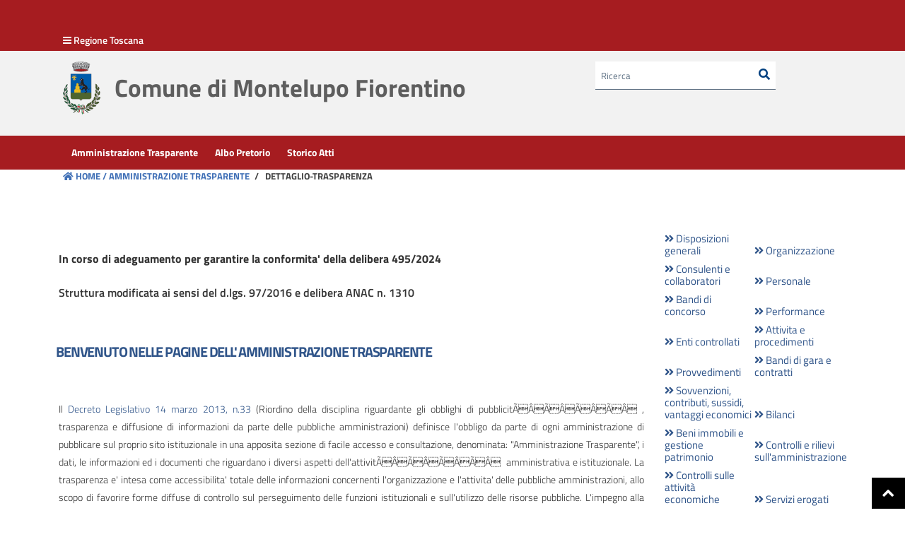

--- FILE ---
content_type: text/html;charset=UTF-8
request_url: https://albo.comune.montelupo-fiorentino.fi.it/web/trasparenza/dettaglio-trasparenza/-/wiki/Main/Bandi+di+gara+e+contratti+-+Contratti+con+bandi+e+avvisi+pubblicati+dopo+il+1+gennaio+2024+-+Esecutiva?_36_redirect=https%3A%2F%2Falbo.comune.montelupo-fiorentino.fi.it%2Fweb%2Ftrasparenza%2Fdettaglio-trasparenza%2F-%2Fwiki%2FMain%2Forphan_pages
body_size: 37841
content:
<!DOCTYPE html> <html class="aui ltr" dir="ltr" lang="it-IT"> <head> <title>Bandi di gara e contratti - Contratti con bandi e avvisi pubblicati dopo il 1 gennaio 2024 - Esecutiva - dettaglio-trasparenza</title> <meta http-equiv="X-UA-Compatible" content="IE=edge,chrome=1" /> <meta name="viewport" content="width=device-width, initial-scale=1, shrink-to-fit=no"> <link href='https://albo.comune.montelupo-fiorentino.fi.it/jcitygov-albi-theme/css/my_titillium_web.css' rel='stylesheet' type='text/css'> <link rel="icon" type="image/png" sizes="16x16" href="https://albo.comune.montelupo-fiorentino.fi.it/jcitygov-albi-theme/images/favicon/favicon-16x16.png"> <link rel="icon" type="image/png" sizes="32x32" href="https://albo.comune.montelupo-fiorentino.fi.it/jcitygov-albi-theme/images/favicon/favicon-32x32.png"> <link rel="apple-touch-icon" sizes="180x180" href="https://albo.comune.montelupo-fiorentino.fi.it/jcitygov-albi-theme/images/favicon/apple-touch-icon.png"> <!-- <link rel="manifest" href="https://albo.comune.montelupo-fiorentino.fi.it/jcitygov-albi-theme/images/favicon/site.webmanifest"> --> <link rel="stylesheet" href="https://albo.comune.montelupo-fiorentino.fi.it/jcitygov-albi-theme/css/font-awesome.css"> <link rel="stylesheet" href="https://albo.comune.montelupo-fiorentino.fi.it/jcitygov-albi-theme/css/themes/proton/style.css" /> <script>window.__PUBLIC_PATH__="https://albo.comune.montelupo-fiorentino.fi.it/jcitygov-albi-theme/css/../fonts";</script> <script type="text/javascript" src="https://albo.comune.montelupo-fiorentino.fi.it/jcitygov-albi-theme/js/bootstrap-italia.bundle.min.js"></script> <script type="text/javascript" src="https://albo.comune.montelupo-fiorentino.fi.it/jcitygov-albi-theme/js/splide.min.js"></script> <script type="text/javascript" src="https://albo.comune.montelupo-fiorentino.fi.it/jcitygov-albi-theme/js/jquery.validate.min.js"></script> <script type="text/javascript" src="https://albo.comune.montelupo-fiorentino.fi.it/jcitygov-albi-theme/js/jquery-ui-1.12.0.js"></script> <script type="text/javascript" src="https://albo.comune.montelupo-fiorentino.fi.it/jcitygov-albi-theme/js/jquery.countdown.min.js"></script> <!--<script type="text/javascript" src="https://albo.comune.montelupo-fiorentino.fi.it/jcitygov-albi-theme/js/jquery.ui.datepicker-it.js"></script>--> <script type="text/javascript" src="https://albo.comune.montelupo-fiorentino.fi.it/jcitygov-albi-theme/js/jquery.ajaxfileupload.js"></script> <script type="text/javascript" src="https://albo.comune.montelupo-fiorentino.fi.it/jcitygov-albi-theme/js/jquery.steps.min.js"></script> <script type="text/javascript" src="https://albo.comune.montelupo-fiorentino.fi.it/jcitygov-albi-theme/js/jquery.bootgrid.min.js"></script> <!--<script type="text/javascript" src="https://albo.comune.montelupo-fiorentino.fi.it/jcitygov-albi-theme/js/bootstrap-datepicker.min.js"></script> <script type="text/javascript" src="https://albo.comune.montelupo-fiorentino.fi.it/jcitygov-albi-theme/js/locales/bootstrap-datepicker.it.min.js"></script>--> <script type="text/javascript" src="https://albo.comune.montelupo-fiorentino.fi.it/jcitygov-albi-theme/js/messages_it.js"></script> <!-- <script type="text/javascript" src="https://albo.comune.montelupo-fiorentino.fi.it/jcitygov-albi-theme/js/accessibility.js"></script> --> <script type="text/javascript" src="https://albo.comune.montelupo-fiorentino.fi.it/jcitygov-albi-theme/js/jstree.js"></script> <script type="text/javascript" src="https://albo.comune.montelupo-fiorentino.fi.it/jcitygov-albi-theme/js/moment-with-locales.min.js"></script> <script type="text/javascript" src="https://albo.comune.montelupo-fiorentino.fi.it/jcitygov-albi-theme/js/dropzone.js"></script> <script type="text/javascript" src="https://albo.comune.montelupo-fiorentino.fi.it/jcitygov-albi-theme/js/scriptmenu.js"></script> <script type="text/javascript" src="https://albo.comune.montelupo-fiorentino.fi.it/jcitygov-albi-theme/js/cookie.js"></script> <script type="text/javascript" src="https://albo.comune.montelupo-fiorentino.fi.it/jcitygov-albi-theme/js/ouical.js"></script> <script type="text/javascript" src="https://albo.comune.montelupo-fiorentino.fi.it/jcitygov-albi-theme/js/pagefreeze.js"></script> <script type="text/javascript" src="https://albo.comune.montelupo-fiorentino.fi.it/jcitygov-albi-theme/js/angular/angular.min.js"></script> <script type="text/javascript" src="https://albo.comune.montelupo-fiorentino.fi.it/jcitygov-albi-theme/js/angular/angular-touch.min.js"></script> <script type="text/javascript" src="https://albo.comune.montelupo-fiorentino.fi.it/jcitygov-albi-theme/js/angular/ngDraggable.js"></script> <script type="text/javascript" src="https://albo.comune.montelupo-fiorentino.fi.it/jcitygov-albi-theme/js/angular/sortable.js"></script> <script type="text/javascript" src="https://albo.comune.montelupo-fiorentino.fi.it/jcitygov-albi-theme/js/angular/ui-ace.min.js"></script> <script type="text/javascript" src="https://albo.comune.montelupo-fiorentino.fi.it/jcitygov-albi-theme/js/angular/ui-bootstrap-tpls-0.8.0.min.js"></script> <script type="text/javascript" src="https://albo.comune.montelupo-fiorentino.fi.it/jcitygov-albi-theme/js/angular/ui-utils.min.js"></script> <script type="text/javascript" src="https://albo.comune.montelupo-fiorentino.fi.it/jcitygov-albi-theme/js/angular/angular-route.js"></script> <script type="text/javascript" src="https://albo.comune.montelupo-fiorentino.fi.it/jcitygov-albi-theme/js/angular/angular-sanitize.js"></script> <script type="text/javascript" src="https://albo.comune.montelupo-fiorentino.fi.it/jcitygov-albi-theme/js/angular/i18n/angular-locale_it.js"></script> <script type="text/javascript" src="https://albo.comune.montelupo-fiorentino.fi.it/jcitygov-albi-theme/js/Chart.min.js"></script> <script type="text/javascript" src="https://albo.comune.montelupo-fiorentino.fi.it/jcitygov-albi-theme/js/print.min.js"></script><!-- stampa html o pdf direttamente --> <script type="text/javascript" src="https://albo.comune.montelupo-fiorentino.fi.it/jcitygov-albi-theme/js/html2canvas.js"></script><!-- supporto canvas --> <script type="text/javascript" src="https://albo.comune.montelupo-fiorentino.fi.it/jcitygov-albi-theme/js/jspdf.min.js"></script><!-- crea un pdf dall'html --> <script type="text/javascript" src="https://albo.comune.montelupo-fiorentino.fi.it/jcitygov-albi-theme/js/jspdf.plugin.autotable.min.js"></script><!-- plugin jspdf table --> <style type="text/css">footer#footer{background-color:#303030;color:#f8f8f8};</style> <style type="text/css">.dockbar-user-notifications,.admin-links,.page-preview-controls,.site-add-controls,.toggle-controls,.nav-add-controls,.info-items,.info-link-container{display:none!important}#custom-logout{font-size:1.3em}</style> <meta content="text/html; charset=UTF-8" http-equiv="content-type" /> <meta content="Esecutiva &amp;nbsp; Link alla BDNCP (Banca Dati Nazionale dei Contratti Pubblici) &amp;nbsp; I riferimenti normativi sono: &amp;nbsp; Delibera n. 605 del 19 dicembre 2023 (Tabella 3) -..." lang="it-IT" name="description" /> <link href="https://albo.comune.montelupo-fiorentino.fi.it/jcitygov-albi-theme/images/favicon.ico" rel="Shortcut Icon" /> <link href="https&#x3a;&#x2f;&#x2f;albo&#x2e;comune&#x2e;montelupo-fiorentino&#x2e;fi&#x2e;it&#x2f;web&#x2f;trasparenza&#x2f;dettaglio-trasparenza&#x2f;-&#x2f;wiki&#x2f;Main&#x2f;Bandi&#x2b;di&#x2b;gara&#x2b;e&#x2b;contratti&#x2b;-&#x2b;Contratti&#x2b;con&#x2b;bandi&#x2b;e&#x2b;avvisi&#x2b;pubblicati&#x2b;dopo&#x2b;il&#x2b;1&#x2b;gennaio&#x2b;2024&#x2b;-&#x2b;Esecutiva" rel="canonical" /> <link href="https&#x3a;&#x2f;&#x2f;albo&#x2e;comune&#x2e;montelupo-fiorentino&#x2e;fi&#x2e;it&#x2f;web&#x2f;trasparenza&#x2f;dettaglio-trasparenza&#x2f;-&#x2f;wiki&#x2f;Main&#x2f;Bandi&#x2b;di&#x2b;gara&#x2b;e&#x2b;contratti&#x2b;-&#x2b;Contratti&#x2b;con&#x2b;bandi&#x2b;e&#x2b;avvisi&#x2b;pubblicati&#x2b;dopo&#x2b;il&#x2b;1&#x2b;gennaio&#x2b;2024&#x2b;-&#x2b;Esecutiva" hreflang="x-default" rel="alternate" /> <link href="https&#x3a;&#x2f;&#x2f;albo&#x2e;comune&#x2e;montelupo-fiorentino&#x2e;fi&#x2e;it&#x2f;web&#x2f;trasparenza&#x2f;dettaglio-trasparenza&#x2f;-&#x2f;wiki&#x2f;Main&#x2f;Bandi&#x2b;di&#x2b;gara&#x2b;e&#x2b;contratti&#x2b;-&#x2b;Contratti&#x2b;con&#x2b;bandi&#x2b;e&#x2b;avvisi&#x2b;pubblicati&#x2b;dopo&#x2b;il&#x2b;1&#x2b;gennaio&#x2b;2024&#x2b;-&#x2b;Esecutiva" hreflang="it-IT" rel="alternate" /> <link href="https&#x3a;&#x2f;&#x2f;albo&#x2e;comune&#x2e;montelupo-fiorentino&#x2e;fi&#x2e;it&#x2f;en&#x2f;web&#x2f;trasparenza&#x2f;dettaglio-trasparenza&#x2f;-&#x2f;wiki&#x2f;Main&#x2f;Bandi&#x2b;di&#x2b;gara&#x2b;e&#x2b;contratti&#x2b;-&#x2b;Contratti&#x2b;con&#x2b;bandi&#x2b;e&#x2b;avvisi&#x2b;pubblicati&#x2b;dopo&#x2b;il&#x2b;1&#x2b;gennaio&#x2b;2024&#x2b;-&#x2b;Esecutiva" hreflang="en-US" rel="alternate" /> <link class="lfr-css-file" href="https&#x3a;&#x2f;&#x2f;albo&#x2e;comune&#x2e;montelupo-fiorentino&#x2e;fi&#x2e;it&#x2f;jcitygov-albi-theme&#x2f;css&#x2f;aui&#x2e;css&#x3f;browserId&#x3d;other&#x26;themeId&#x3d;jcitygovalbi_WAR_jcitygovalbitheme&#x26;minifierType&#x3d;css&#x26;languageId&#x3d;it_IT&#x26;b&#x3d;6205&#x26;t&#x3d;1765271400000" rel="stylesheet" type="text/css" /> <link href="&#x2f;html&#x2f;css&#x2f;main&#x2e;css&#x3f;browserId&#x3d;other&#x26;themeId&#x3d;jcitygovalbi_WAR_jcitygovalbitheme&#x26;minifierType&#x3d;css&#x26;languageId&#x3d;it_IT&#x26;b&#x3d;6205&#x26;t&#x3d;1587962522000" rel="stylesheet" type="text/css" /> <link href="https://albo.comune.montelupo-fiorentino.fi.it/html/portlet/wiki/css/main.css?browserId=other&amp;themeId=jcitygovalbi_WAR_jcitygovalbitheme&amp;minifierType=css&amp;languageId=it_IT&amp;b=6205&amp;t=1767163265000" rel="stylesheet" type="text/css" /> <link href="https://albo.comune.montelupo-fiorentino.fi.it/jcitygov-albi-portlet/css/bootstrap-italia.min.css?browserId=other&amp;themeId=jcitygovalbi_WAR_jcitygovalbitheme&amp;minifierType=css&amp;languageId=it_IT&amp;b=6205&amp;t=1767163201000" rel="stylesheet" type="text/css" /> <link href="https://albo.comune.montelupo-fiorentino.fi.it/jcitygov-albi-portlet/css/main.css?browserId=other&amp;themeId=jcitygovalbi_WAR_jcitygovalbitheme&amp;minifierType=css&amp;languageId=it_IT&amp;b=6205&amp;t=1767163201000" rel="stylesheet" type="text/css" /> <link href="https://albo.comune.montelupo-fiorentino.fi.it/jcitygov-albi-portlet/css/jquery-ui.css?browserId=other&amp;themeId=jcitygovalbi_WAR_jcitygovalbitheme&amp;minifierType=css&amp;languageId=it_IT&amp;b=6205&amp;t=1767163201000" rel="stylesheet" type="text/css" /> <link href="https://albo.comune.montelupo-fiorentino.fi.it/notifications-portlet/notifications/css/main.css?browserId=other&amp;themeId=jcitygovalbi_WAR_jcitygovalbitheme&amp;minifierType=css&amp;languageId=it_IT&amp;b=6205&amp;t=1767163264000" rel="stylesheet" type="text/css" /> <script type="text/javascript">var Liferay={Browser:{acceptsGzip:function(){return true},getMajorVersion:function(){return 131},getRevision:function(){return"537.36"},getVersion:function(){return"131.0"},isAir:function(){return false},isChrome:function(){return true},isFirefox:function(){return false},isGecko:function(){return true},isIe:function(){return false},isIphone:function(){return false},isLinux:function(){return false},isMac:function(){return true},isMobile:function(){return false},isMozilla:function(){return false},isOpera:function(){return false},isRtf:function(){return true},isSafari:function(){return true},isSun:function(){return false},isWap:function(){return false},isWapXhtml:function(){return false},isWebKit:function(){return true},isWindows:function(){return false},isWml:function(){return false}},Data:{NAV_SELECTOR:"#navigation",isCustomizationView:function(){return false},notices:[null]},ThemeDisplay:{getLayoutId:function(){return"3"},getLayoutURL:function(){return"https://albo.comune.montelupo-fiorentino.fi.it/web/trasparenza/dettaglio-trasparenza"},getParentLayoutId:function(){return"1"},isPrivateLayout:function(){return"false"},isVirtualLayout:function(){return false},getBCP47LanguageId:function(){return"it-IT"},getCDNBaseURL:function(){return"https://albo.comune.montelupo-fiorentino.fi.it"},getCDNDynamicResourcesHost:function(){return""},getCDNHost:function(){return""},getCompanyId:function(){return"22829"},getCompanyGroupId:function(){return"23151"},getDefaultLanguageId:function(){return"it_IT"},getDoAsUserIdEncoded:function(){return""},getLanguageId:function(){return"it_IT"},getParentGroupId:function(){return"24468"},getPathContext:function(){return""},getPathImage:function(){return"/image"},getPathJavaScript:function(){return"/html/js"},getPathMain:function(){return"/c"},getPathThemeImages:function(){return"https://albo.comune.montelupo-fiorentino.fi.it/jcitygov-albi-theme/images"},getPathThemeRoot:function(){return"/jcitygov-albi-theme"},getPlid:function(){return"24684"},getPortalURL:function(){return"https://albo.comune.montelupo-fiorentino.fi.it"},getPortletSetupShowBordersDefault:function(){return false},getScopeGroupId:function(){return"24468"},getScopeGroupIdOrLiveGroupId:function(){return"24468"},getSessionId:function(){return""},getSiteGroupId:function(){return"24468"},getURLControlPanel:function(){return"/group/control_panel?refererPlid=24684"},getURLHome:function(){return"https\x3a\x2f\x2falbo\x2ecomune\x2emontelupo-fiorentino\x2efi\x2eit\x2fweb\x2ftrasparenza"},getUserId:function(){return"22832"},getUserName:function(){return""},isAddSessionIdToURL:function(){return false},isFreeformLayout:function(){return false},isImpersonated:function(){return false},isSignedIn:function(){return false},isStateExclusive:function(){return false},isStateMaximized:function(){return false},isStatePopUp:function(){return false}},PropsValues:{NTLM_AUTH_ENABLED:false}};var themeDisplay=Liferay.ThemeDisplay;Liferay.AUI={getAvailableLangPath:function(){return"available_languages.jsp?browserId=other&themeId=jcitygovalbi_WAR_jcitygovalbitheme&colorSchemeId=01&languageId=it_IT&b=6205&t=1612708754000"},getCombine:function(){return false},getComboPath:function(){return"/combo/?browserId=other&minifierType=&languageId=it_IT&b=6205&t=1612708754000&"},getFilter:function(){return"raw"},getJavaScriptRootPath:function(){return"/html/js"},getLangPath:function(){return"aui_lang.jsp?browserId=other&themeId=jcitygovalbi_WAR_jcitygovalbitheme&colorSchemeId=01&languageId=it_IT&b=6205&t=1612708754000"},getStaticResourceURLParams:function(){return"?browserId=other&minifierType=&languageId=it_IT&b=6205&t=1612708754000"}};Liferay.authToken="yR5X5fpR";Liferay.currentURL="\x2fweb\x2ftrasparenza\x2fdettaglio-trasparenza\x2f-\x2fwiki\x2fMain\x2fBandi\x2bdi\x2bgara\x2be\x2bcontratti\x2b-\x2bContratti\x2bcon\x2bbandi\x2be\x2bavvisi\x2bpubblicati\x2bdopo\x2bil\x2b1\x2bgennaio\x2b2024\x2b-\x2bEsecutiva\x3f_36_redirect\x3dhttps\x253A\x252F\x252Falbo\x2ecomune\x2emontelupo-fiorentino\x2efi\x2eit\x252Fweb\x252Ftrasparenza\x252Fdettaglio-trasparenza\x252F-\x252Fwiki\x252FMain\x252Forphan_pages";Liferay.currentURLEncoded="%2Fweb%2Ftrasparenza%2Fdettaglio-trasparenza%2F-%2Fwiki%2FMain%2FBandi%2Bdi%2Bgara%2Be%2Bcontratti%2B-%2BContratti%2Bcon%2Bbandi%2Be%2Bavvisi%2Bpubblicati%2Bdopo%2Bil%2B1%2Bgennaio%2B2024%2B-%2BEsecutiva%3F_36_redirect%3Dhttps%253A%252F%252Falbo.comune.montelupo-fiorentino.fi.it%252Fweb%252Ftrasparenza%252Fdettaglio-trasparenza%252F-%252Fwiki%252FMain%252Forphan_pages";</script> <script src="/html/js/aui/aui/aui.js?browserId=other&amp;minifierType=&amp;languageId=it_IT&amp;b=6205&amp;t=1612708754000" type="text/javascript"></script> <script src="/html/js/aui/aui-base-html5-shiv/aui-base-html5-shiv.js?browserId=other&amp;minifierType=&amp;languageId=it_IT&amp;b=6205&amp;t=1612708754000" type="text/javascript"></script> <script src="/html/js/liferay/browser_selectors.js?browserId=other&amp;minifierType=&amp;languageId=it_IT&amp;b=6205&amp;t=1612708754000" type="text/javascript"></script> <script src="/html/js/liferay/modules.js?browserId=other&amp;minifierType=&amp;languageId=it_IT&amp;b=6205&amp;t=1612708754000" type="text/javascript"></script> <script src="/html/js/liferay/aui_sandbox.js?browserId=other&amp;minifierType=&amp;languageId=it_IT&amp;b=6205&amp;t=1612708754000" type="text/javascript"></script> <script src="/html/js/aui/arraylist-add/arraylist-add.js?browserId=other&amp;minifierType=&amp;languageId=it_IT&amp;b=6205&amp;t=1612708754000" type="text/javascript"></script> <script src="/html/js/aui/arraylist-filter/arraylist-filter.js?browserId=other&amp;minifierType=&amp;languageId=it_IT&amp;b=6205&amp;t=1612708754000" type="text/javascript"></script> <script src="/html/js/aui/arraylist/arraylist.js?browserId=other&amp;minifierType=&amp;languageId=it_IT&amp;b=6205&amp;t=1612708754000" type="text/javascript"></script> <script src="/html/js/aui/array-extras/array-extras.js?browserId=other&amp;minifierType=&amp;languageId=it_IT&amp;b=6205&amp;t=1612708754000" type="text/javascript"></script> <script src="/html/js/aui/array-invoke/array-invoke.js?browserId=other&amp;minifierType=&amp;languageId=it_IT&amp;b=6205&amp;t=1612708754000" type="text/javascript"></script> <script src="/html/js/aui/attribute-base/attribute-base.js?browserId=other&amp;minifierType=&amp;languageId=it_IT&amp;b=6205&amp;t=1612708754000" type="text/javascript"></script> <script src="/html/js/aui/attribute-complex/attribute-complex.js?browserId=other&amp;minifierType=&amp;languageId=it_IT&amp;b=6205&amp;t=1612708754000" type="text/javascript"></script> <script src="/html/js/aui/attribute-core/attribute-core.js?browserId=other&amp;minifierType=&amp;languageId=it_IT&amp;b=6205&amp;t=1612708754000" type="text/javascript"></script> <script src="/html/js/aui/attribute-observable/attribute-observable.js?browserId=other&amp;minifierType=&amp;languageId=it_IT&amp;b=6205&amp;t=1612708754000" type="text/javascript"></script> <script src="/html/js/aui/attribute-extras/attribute-extras.js?browserId=other&amp;minifierType=&amp;languageId=it_IT&amp;b=6205&amp;t=1612708754000" type="text/javascript"></script> <script src="/html/js/aui/base-base/base-base.js?browserId=other&amp;minifierType=&amp;languageId=it_IT&amp;b=6205&amp;t=1612708754000" type="text/javascript"></script> <script src="/html/js/aui/base-pluginhost/base-pluginhost.js?browserId=other&amp;minifierType=&amp;languageId=it_IT&amp;b=6205&amp;t=1612708754000" type="text/javascript"></script> <script src="/html/js/aui/classnamemanager/classnamemanager.js?browserId=other&amp;minifierType=&amp;languageId=it_IT&amp;b=6205&amp;t=1612708754000" type="text/javascript"></script> <script src="/html/js/aui/datatype-xml-format/datatype-xml-format.js?browserId=other&amp;minifierType=&amp;languageId=it_IT&amp;b=6205&amp;t=1612708754000" type="text/javascript"></script> <script src="/html/js/aui/datatype-xml-parse/datatype-xml-parse.js?browserId=other&amp;minifierType=&amp;languageId=it_IT&amp;b=6205&amp;t=1612708754000" type="text/javascript"></script> <script src="/html/js/aui/dom-base/dom-base.js?browserId=other&amp;minifierType=&amp;languageId=it_IT&amp;b=6205&amp;t=1612708754000" type="text/javascript"></script> <script src="/html/js/aui/dom-core/dom-core.js?browserId=other&amp;minifierType=&amp;languageId=it_IT&amp;b=6205&amp;t=1612708754000" type="text/javascript"></script> <script src="/html/js/aui/dom-screen/dom-screen.js?browserId=other&amp;minifierType=&amp;languageId=it_IT&amp;b=6205&amp;t=1612708754000" type="text/javascript"></script> <script src="/html/js/aui/dom-style/dom-style.js?browserId=other&amp;minifierType=&amp;languageId=it_IT&amp;b=6205&amp;t=1612708754000" type="text/javascript"></script> <script src="/html/js/aui/event-base/event-base.js?browserId=other&amp;minifierType=&amp;languageId=it_IT&amp;b=6205&amp;t=1612708754000" type="text/javascript"></script> <script src="/html/js/aui/event-custom-base/event-custom-base.js?browserId=other&amp;minifierType=&amp;languageId=it_IT&amp;b=6205&amp;t=1612708754000" type="text/javascript"></script> <script src="/html/js/aui/event-custom-complex/event-custom-complex.js?browserId=other&amp;minifierType=&amp;languageId=it_IT&amp;b=6205&amp;t=1612708754000" type="text/javascript"></script> <script src="/html/js/aui/event-delegate/event-delegate.js?browserId=other&amp;minifierType=&amp;languageId=it_IT&amp;b=6205&amp;t=1612708754000" type="text/javascript"></script> <script src="/html/js/aui/event-focus/event-focus.js?browserId=other&amp;minifierType=&amp;languageId=it_IT&amp;b=6205&amp;t=1612708754000" type="text/javascript"></script> <script src="/html/js/aui/event-hover/event-hover.js?browserId=other&amp;minifierType=&amp;languageId=it_IT&amp;b=6205&amp;t=1612708754000" type="text/javascript"></script> <script src="/html/js/aui/event-key/event-key.js?browserId=other&amp;minifierType=&amp;languageId=it_IT&amp;b=6205&amp;t=1612708754000" type="text/javascript"></script> <script src="/html/js/aui/event-mouseenter/event-mouseenter.js?browserId=other&amp;minifierType=&amp;languageId=it_IT&amp;b=6205&amp;t=1612708754000" type="text/javascript"></script> <script src="/html/js/aui/event-mousewheel/event-mousewheel.js?browserId=other&amp;minifierType=&amp;languageId=it_IT&amp;b=6205&amp;t=1612708754000" type="text/javascript"></script> <script src="/html/js/aui/event-outside/event-outside.js?browserId=other&amp;minifierType=&amp;languageId=it_IT&amp;b=6205&amp;t=1612708754000" type="text/javascript"></script> <script src="/html/js/aui/event-resize/event-resize.js?browserId=other&amp;minifierType=&amp;languageId=it_IT&amp;b=6205&amp;t=1612708754000" type="text/javascript"></script> <script src="/html/js/aui/event-simulate/event-simulate.js?browserId=other&amp;minifierType=&amp;languageId=it_IT&amp;b=6205&amp;t=1612708754000" type="text/javascript"></script> <script src="/html/js/aui/event-synthetic/event-synthetic.js?browserId=other&amp;minifierType=&amp;languageId=it_IT&amp;b=6205&amp;t=1612708754000" type="text/javascript"></script> <script src="/html/js/aui/intl/intl.js?browserId=other&amp;minifierType=&amp;languageId=it_IT&amp;b=6205&amp;t=1612708754000" type="text/javascript"></script> <script src="/html/js/aui/io-base/io-base.js?browserId=other&amp;minifierType=&amp;languageId=it_IT&amp;b=6205&amp;t=1612708754000" type="text/javascript"></script> <script src="/html/js/aui/io-form/io-form.js?browserId=other&amp;minifierType=&amp;languageId=it_IT&amp;b=6205&amp;t=1612708754000" type="text/javascript"></script> <script src="/html/js/aui/io-queue/io-queue.js?browserId=other&amp;minifierType=&amp;languageId=it_IT&amp;b=6205&amp;t=1612708754000" type="text/javascript"></script> <script src="/html/js/aui/io-upload-iframe/io-upload-iframe.js?browserId=other&amp;minifierType=&amp;languageId=it_IT&amp;b=6205&amp;t=1612708754000" type="text/javascript"></script> <script src="/html/js/aui/io-xdr/io-xdr.js?browserId=other&amp;minifierType=&amp;languageId=it_IT&amp;b=6205&amp;t=1612708754000" type="text/javascript"></script> <script src="/html/js/aui/json-parse/json-parse.js?browserId=other&amp;minifierType=&amp;languageId=it_IT&amp;b=6205&amp;t=1612708754000" type="text/javascript"></script> <script src="/html/js/aui/json-stringify/json-stringify.js?browserId=other&amp;minifierType=&amp;languageId=it_IT&amp;b=6205&amp;t=1612708754000" type="text/javascript"></script> <script src="/html/js/aui/node-base/node-base.js?browserId=other&amp;minifierType=&amp;languageId=it_IT&amp;b=6205&amp;t=1612708754000" type="text/javascript"></script> <script src="/html/js/aui/node-core/node-core.js?browserId=other&amp;minifierType=&amp;languageId=it_IT&amp;b=6205&amp;t=1612708754000" type="text/javascript"></script> <script src="/html/js/aui/node-event-delegate/node-event-delegate.js?browserId=other&amp;minifierType=&amp;languageId=it_IT&amp;b=6205&amp;t=1612708754000" type="text/javascript"></script> <script src="/html/js/aui/node-event-simulate/node-event-simulate.js?browserId=other&amp;minifierType=&amp;languageId=it_IT&amp;b=6205&amp;t=1612708754000" type="text/javascript"></script> <script src="/html/js/aui/node-focusmanager/node-focusmanager.js?browserId=other&amp;minifierType=&amp;languageId=it_IT&amp;b=6205&amp;t=1612708754000" type="text/javascript"></script> <script src="/html/js/aui/node-pluginhost/node-pluginhost.js?browserId=other&amp;minifierType=&amp;languageId=it_IT&amp;b=6205&amp;t=1612708754000" type="text/javascript"></script> <script src="/html/js/aui/node-screen/node-screen.js?browserId=other&amp;minifierType=&amp;languageId=it_IT&amp;b=6205&amp;t=1612708754000" type="text/javascript"></script> <script src="/html/js/aui/node-style/node-style.js?browserId=other&amp;minifierType=&amp;languageId=it_IT&amp;b=6205&amp;t=1612708754000" type="text/javascript"></script> <script src="/html/js/aui/oop/oop.js?browserId=other&amp;minifierType=&amp;languageId=it_IT&amp;b=6205&amp;t=1612708754000" type="text/javascript"></script> <script src="/html/js/aui/plugin/plugin.js?browserId=other&amp;minifierType=&amp;languageId=it_IT&amp;b=6205&amp;t=1612708754000" type="text/javascript"></script> <script src="/html/js/aui/pluginhost-base/pluginhost-base.js?browserId=other&amp;minifierType=&amp;languageId=it_IT&amp;b=6205&amp;t=1612708754000" type="text/javascript"></script> <script src="/html/js/aui/pluginhost-config/pluginhost-config.js?browserId=other&amp;minifierType=&amp;languageId=it_IT&amp;b=6205&amp;t=1612708754000" type="text/javascript"></script> <script src="/html/js/aui/querystring-stringify-simple/querystring-stringify-simple.js?browserId=other&amp;minifierType=&amp;languageId=it_IT&amp;b=6205&amp;t=1612708754000" type="text/javascript"></script> <script src="/html/js/aui/queue-promote/queue-promote.js?browserId=other&amp;minifierType=&amp;languageId=it_IT&amp;b=6205&amp;t=1612708754000" type="text/javascript"></script> <script src="/html/js/aui/selector-css2/selector-css2.js?browserId=other&amp;minifierType=&amp;languageId=it_IT&amp;b=6205&amp;t=1612708754000" type="text/javascript"></script> <script src="/html/js/aui/selector-css3/selector-css3.js?browserId=other&amp;minifierType=&amp;languageId=it_IT&amp;b=6205&amp;t=1612708754000" type="text/javascript"></script> <script src="/html/js/aui/selector-native/selector-native.js?browserId=other&amp;minifierType=&amp;languageId=it_IT&amp;b=6205&amp;t=1612708754000" type="text/javascript"></script> <script src="/html/js/aui/selector/selector.js?browserId=other&amp;minifierType=&amp;languageId=it_IT&amp;b=6205&amp;t=1612708754000" type="text/javascript"></script> <script src="/html/js/aui/widget-base/widget-base.js?browserId=other&amp;minifierType=&amp;languageId=it_IT&amp;b=6205&amp;t=1612708754000" type="text/javascript"></script> <script src="/html/js/aui/widget-htmlparser/widget-htmlparser.js?browserId=other&amp;minifierType=&amp;languageId=it_IT&amp;b=6205&amp;t=1612708754000" type="text/javascript"></script> <script src="/html/js/aui/widget-skin/widget-skin.js?browserId=other&amp;minifierType=&amp;languageId=it_IT&amp;b=6205&amp;t=1612708754000" type="text/javascript"></script> <script src="/html/js/aui/widget-uievents/widget-uievents.js?browserId=other&amp;minifierType=&amp;languageId=it_IT&amp;b=6205&amp;t=1612708754000" type="text/javascript"></script> <script src="/html/js/aui/yui-throttle/yui-throttle.js?browserId=other&amp;minifierType=&amp;languageId=it_IT&amp;b=6205&amp;t=1612708754000" type="text/javascript"></script> <script src="/html/js/aui/aui-base-core/aui-base-core.js?browserId=other&amp;minifierType=&amp;languageId=it_IT&amp;b=6205&amp;t=1612708754000" type="text/javascript"></script> <script src="/html/js/aui/aui-base-lang/aui-base-lang.js?browserId=other&amp;minifierType=&amp;languageId=it_IT&amp;b=6205&amp;t=1612708754000" type="text/javascript"></script> <script src="/html/js/aui/aui-classnamemanager/aui-classnamemanager.js?browserId=other&amp;minifierType=&amp;languageId=it_IT&amp;b=6205&amp;t=1612708754000" type="text/javascript"></script> <script src="/html/js/aui/aui-component/aui-component.js?browserId=other&amp;minifierType=&amp;languageId=it_IT&amp;b=6205&amp;t=1612708754000" type="text/javascript"></script> <script src="/html/js/aui/aui-debounce/aui-debounce.js?browserId=other&amp;minifierType=&amp;languageId=it_IT&amp;b=6205&amp;t=1612708754000" type="text/javascript"></script> <script src="/html/js/aui/aui-delayed-task-deprecated/aui-delayed-task-deprecated.js?browserId=other&amp;minifierType=&amp;languageId=it_IT&amp;b=6205&amp;t=1612708754000" type="text/javascript"></script> <script src="/html/js/aui/aui-event-base/aui-event-base.js?browserId=other&amp;minifierType=&amp;languageId=it_IT&amp;b=6205&amp;t=1612708754000" type="text/javascript"></script> <script src="/html/js/aui/aui-event-input/aui-event-input.js?browserId=other&amp;minifierType=&amp;languageId=it_IT&amp;b=6205&amp;t=1612708754000" type="text/javascript"></script> <script src="/html/js/aui/aui-form-validator/aui-form-validator.js?browserId=other&amp;minifierType=&amp;languageId=it_IT&amp;b=6205&amp;t=1612708754000" type="text/javascript"></script> <script src="/html/js/aui/aui-node-base/aui-node-base.js?browserId=other&amp;minifierType=&amp;languageId=it_IT&amp;b=6205&amp;t=1612708754000" type="text/javascript"></script> <script src="/html/js/aui/aui-node-html5/aui-node-html5.js?browserId=other&amp;minifierType=&amp;languageId=it_IT&amp;b=6205&amp;t=1612708754000" type="text/javascript"></script> <script src="/html/js/aui/aui-selector/aui-selector.js?browserId=other&amp;minifierType=&amp;languageId=it_IT&amp;b=6205&amp;t=1612708754000" type="text/javascript"></script> <script src="/html/js/aui/aui-timer/aui-timer.js?browserId=other&amp;minifierType=&amp;languageId=it_IT&amp;b=6205&amp;t=1612708754000" type="text/javascript"></script> <script src="/html/js/liferay/dependency.js?browserId=other&amp;minifierType=&amp;languageId=it_IT&amp;b=6205&amp;t=1612708754000" type="text/javascript"></script> <script src="/html/js/liferay/events.js?browserId=other&amp;minifierType=&amp;languageId=it_IT&amp;b=6205&amp;t=1612708754000" type="text/javascript"></script> <script src="/html/js/liferay/language.js?browserId=other&amp;minifierType=&amp;languageId=it_IT&amp;b=6205&amp;t=1612708754000" type="text/javascript"></script> <script src="/html/js/liferay/liferay.js?browserId=other&amp;minifierType=&amp;languageId=it_IT&amp;b=6205&amp;t=1612708754000" type="text/javascript"></script> <script src="/html/js/liferay/util.js?browserId=other&amp;minifierType=&amp;languageId=it_IT&amp;b=6205&amp;t=1612708754000" type="text/javascript"></script> <script src="/html/js/liferay/portal.js?browserId=other&amp;minifierType=&amp;languageId=it_IT&amp;b=6205&amp;t=1612708754000" type="text/javascript"></script> <script src="/html/js/liferay/portlet.js?browserId=other&amp;minifierType=&amp;languageId=it_IT&amp;b=6205&amp;t=1612708754000" type="text/javascript"></script> <script src="/html/js/liferay/portlet_sharing.js?browserId=other&amp;minifierType=&amp;languageId=it_IT&amp;b=6205&amp;t=1612708754000" type="text/javascript"></script> <script src="/html/js/liferay/workflow.js?browserId=other&amp;minifierType=&amp;languageId=it_IT&amp;b=6205&amp;t=1612708754000" type="text/javascript"></script> <script src="/html/js/liferay/form.js?browserId=other&amp;minifierType=&amp;languageId=it_IT&amp;b=6205&amp;t=1612708754000" type="text/javascript"></script> <script src="/html/js/liferay/form_placeholders.js?browserId=other&amp;minifierType=&amp;languageId=it_IT&amp;b=6205&amp;t=1612708754000" type="text/javascript"></script> <script src="/html/js/liferay/icon.js?browserId=other&amp;minifierType=&amp;languageId=it_IT&amp;b=6205&amp;t=1612708754000" type="text/javascript"></script> <script src="/html/js/liferay/menu.js?browserId=other&amp;minifierType=&amp;languageId=it_IT&amp;b=6205&amp;t=1612708754000" type="text/javascript"></script> <script src="/html/js/liferay/notice.js?browserId=other&amp;minifierType=&amp;languageId=it_IT&amp;b=6205&amp;t=1612708754000" type="text/javascript"></script> <script src="/html/js/liferay/poller.js?browserId=other&amp;minifierType=&amp;languageId=it_IT&amp;b=6205&amp;t=1612708754000" type="text/javascript"></script> <script type="text/javascript">Liferay.Portlet.list=["36","jcitygovcontenutotrasversale_WAR_jcitygovalbiportlet","jcitygovmenutrasversaleleftcolumn_WAR_jcitygovalbiportlet","jcitygovmenutrasversalefull_WAR_jcitygovalbiportlet","85"];</script> <script src="https://albo.comune.montelupo-fiorentino.fi.it/jcitygov-albi-portlet/js/fix-font-path.js?browserId=other&amp;languageId=it_IT&amp;b=6205&amp;t=1767163201000" type="text/javascript"></script> <script src="https://albo.comune.montelupo-fiorentino.fi.it/jcitygov-albi-portlet/js/bootstrap-italia.bundle.min.js?browserId=other&amp;languageId=it_IT&amp;b=6205&amp;t=1767163201000" type="text/javascript"></script> <script src="https://albo.comune.montelupo-fiorentino.fi.it/jcitygov-albi-portlet/js/jquery-ui.js?browserId=other&amp;languageId=it_IT&amp;b=6205&amp;t=1767163201000" type="text/javascript"></script> <link class="lfr-css-file" href="https&#x3a;&#x2f;&#x2f;albo&#x2e;comune&#x2e;montelupo-fiorentino&#x2e;fi&#x2e;it&#x2f;jcitygov-albi-theme&#x2f;css&#x2f;main&#x2e;css&#x3f;browserId&#x3d;other&#x26;themeId&#x3d;jcitygovalbi_WAR_jcitygovalbitheme&#x26;minifierType&#x3d;css&#x26;languageId&#x3d;it_IT&#x26;b&#x3d;6205&#x26;t&#x3d;1765271400000" rel="stylesheet" type="text/css" /> <style type="text/css">span.fas.fa-user-circle{display:none!important}.aui body.signed-out #wrapper #banner{background-color:#a61c20!important}#wrapper #banner .header-top{color:#fff!important;background-color:#a61c20!important}#wrapper #banner .button-link-navigation a{text-transform:none!important;color:#fff!important}#wrapper #banner .header-bottom{background-color:#f2f2f2!important}.portlet-breadcrumb .breadcrumb{background-color:unset}#wrapper #banner .site-title p{padding-left:61px;color:#5e5e5e!important;margin:-12px;font-style:normal}#wrapper #banner .site-title span{text-transform:none!important;color:#5e5e5e!important;line-height:75px}.aui #wrapper #navigation ul li a:hover,.aui #wrapper #navigation ul li.selected a,.aui #wrapper #navigation,.aui #wrapper #navigation ul li.selected,.aui #wrapper #navigation ul li a,.aui #wrapper #navigation ul li:hover,.aui #wrapper #navigation ul li.lfr-nav-item.selected.active:hover{background-color:#a61c20!important;color:#fff!important}.aui #wrapper #navigation ul li a:hover,.aui #wrapper #navigation ul li.selected a,.aui #wrapper #navigation ul li.selected a:hover{background-color:#a61c20!important;color:#fff!important}.aui footer .footer-logo .logo img{height:75px}#wrapper #banner .site-title .logo img{height:75px}.jcitygov-menu-trasversale-left-column .leafContainer{background-color:#a61c20!important;color:#fff!important}.jcitygov-menu-trasversale-left-column .leafContainerInside ul li a.selected{background-color:#a61c20!important;color:#fff!important}.jcitygov-menu-trasversale-left-column .leafContainer a{color:#fff!important}.jcitygov-menu-trasversale-left-column .leafContainer h3{color:#fff!important}.jcitygov-menu-trasversale-left-column .leafContainerInside ul li a:hover{color:#fff!important;background-color:#a61c20!important}.jcitygov-menu-trasversale-left-column .leafContainer a.closer{background-color:#fff!important;color:#000!important}#navigation{border:none!important;height:unset!important;box-shadow:none!important}span.autocomplete-icon.text-primary.fas.fa-search{margin-top:5px!important}footer#footer{background-color:#a61c20!important}#p_p_id_36_ .navbar-inner{box-shadow:none;border-radius:0;background-color:white;display:none}.portlet-wiki .page-actions.top-actions{margin-bottom:15px;margin-top:0;text-align:right;display:none}.taglib-header .header-title{white-space:nowrap;overflow:hidden;-ms-text-overflow:ellipsis;-o-text-overflow:ellipsis;text-overflow:ellipsis;margin:.1em;display:none}.portlet-wiki .page-actions .stats{color:#999;display:none}.portlet-wiki .page-actions .article-actions{border-right:1px solid #999;float:left;margin-right:10px;padding-right:10px;display:none}.taglib-ratings.stars .liferay-rating-score{padding-left:15px;display:none}.portlet-wiki #wikiCommentsPanelContainer{border-width:0;display:none}.taglib-ratings .rating-content .rating-label{display:none}.taglib-header{border-bottom-color:#c8c9ca;color:#555;display:none}</style> <style type="text/css"></style> <link rel="stylesheet" href="https://albo.comune.montelupo-fiorentino.fi.it/jcitygov-albi-theme/css/splide-core.min.css"> <link rel="stylesheet" href="https://albo.comune.montelupo-fiorentino.fi.it/jcitygov-albi-theme/css/bootstrap-italia.min.css"> <!-- FONTAWESOME CSS <link rel="stylesheet" href="https://albo.comune.montelupo-fiorentino.fi.it/jcitygov-albi-theme/css/fontawesome.min.css"> <link rel="stylesheet" href="https://albo.comune.montelupo-fiorentino.fi.it/jcitygov-albi-theme/css/brands.min.css"> <link rel="stylesheet" href="https://albo.comune.montelupo-fiorentino.fi.it/jcitygov-albi-theme/css/solid.min.css"> --> <link rel="stylesheet" href="https://albo.comune.montelupo-fiorentino.fi.it/jcitygov-albi-theme/css/all.min.css"> <!-- Link to jstree css--> <link rel="stylesheet" href="https://albo.comune.montelupo-fiorentino.fi.it/jcitygov-albi-theme/css/themes/default/style.min.css"> <!-- Animate CSS <link rel="stylesheet" href="https://albo.comune.montelupo-fiorentino.fi.it/jcitygov-albi-theme/css/animate/animate.css"> <link rel="stylesheet" href="https://albo.comune.montelupo-fiorentino.fi.it/jcitygov-albi-theme/css/animate/menuresponsive.css">--> <!-- Link to bootgrid css--> <link rel="stylesheet" href="https://albo.comune.montelupo-fiorentino.fi.it/jcitygov-albi-theme/css/bootgrid/jquery.bootgrid.min.css"> <!-- Link to jstree css--> <link rel="stylesheet" href="https://albo.comune.montelupo-fiorentino.fi.it/jcitygov-albi-theme/css/themes/default/style.css"> <!-- DROPZONE CSS--> <link rel="stylesheet" href="https://albo.comune.montelupo-fiorentino.fi.it/jcitygov-albi-theme/css/dropzone/basic.css"> <link rel="stylesheet" href="https://albo.comune.montelupo-fiorentino.fi.it/jcitygov-albi-theme/css/dropzone/dropzone.css"> <link rel="stylesheet" href="https://albo.comune.montelupo-fiorentino.fi.it/jcitygov-albi-theme/css/bootstrap/bootstrap-datepicker.min.css"> <link rel="stylesheet" href="https://albo.comune.montelupo-fiorentino.fi.it/jcitygov-albi-theme/css/ouical.css"> <link rel="stylesheet" href="https://albo.comune.montelupo-fiorentino.fi.it/jcitygov-albi-theme/css/Chart.min.css"> <style> .aui a, .aui .pager li>a, .aui .pager li>span, .aui body.homepage .title-page h2, .jcitygov-menu-trasversale-left-column .leafContainer .closer, .aui .btn, .jcitygov-menu-trasversale-left-column #menuTrasparenza ul li a, .jcitygov-menu-trasversale-left-column .leafContainerInside ul li a i, .aui footer .fast-menu a:hover, .portlet-breadcrumb .breadcrumb li a, .portlet-breadcrumb .breadcrumb li a:hover, .jcitygov-menu-trasversale-left-column ul.parent ul li a:hover, .jcitygov-menu-trasversale-left-column ul.parent ul li i, .portlet-breadcrumb .breadcrumb li a {color:} .aui a:hover, .jcitygov-menu-trasversale-left-column #menuTrasparenza ul li a:hover, .aui h1.portlet-title, .aui footer .fast-menu a, h1.portlet-title, .jcitygov-menu-trasversale-left-column .leafContainer .closer:hover {color:} #wrapper #banner .header-bottom, .aui .btn.btn-primary, .aui .btn.btn-primary:hover, .aui .btn:hover, .jcitygov-menu-trasversale-left-column .leafContainer, .jcitygov-menu-trasversale-left-column .leafContainerInside ul li a:hover, .jcitygov-menu-trasversale-left-column .leafContainerInside ul li a.selected, .aui footer .fast-menu, .jcitygov-menu-trasversale-left-column ul.parent ul li a.selected {background-color:} #wrapper #banner .header-top {background-color:} .title-page h2, .portlet-wiki #contenuto h1 span {color:!important; border-color:!important} .jcitygov-menu-trasversale-left-column .leafContainerInside h4 {color:; border-color:} span.portlet-title, .aui a:hover, #wrapper #banner .servizi_title, .aui footer a, .aui #wrapper #navigation ul li.selected a, .aui .pager li>a, .aui .pager li>span {color:;} #navigation ul li.selected, #navigation ul li.selected a, #navigation ul li a:hover, .aui .btn.btn-primary, .aui .btn:hover, .aui .navbar .nav>.active>a, .aui .navbar .nav>.active>a:hover, .aui .navbar .nav>.active>a:focus, .aui #wrapper #navigation ul li a:hover {background-color:} .aui .nav-tabs li.active a,.aui .nav-tabs li.tab.active a, #p_p_id_CruscottoTipoIstanza_WAR_jcitygovcruscottotipoistanzaportlet_ .table-list .list-heading div, #p_p_id_sintesiricerca_WAR_jcitygovsgpibackendportlet_ .table-list .list-heading div, #p_p_id_ListaIstanzePortlet_WAR_jcitygovlistaistanzeportlet_ .table-list .list-heading div, #p_p_id_ListaPratichePortlet_WAR_jcitygovlistapraticheportlet_ .table-list .list-heading div {color:;} #navigation ul li a {background-color:;} .aui #wrapper #navigation ul li {border-color:} .aui #wrapper #navigation ul li:hover {border-color:} .aui #wrapper #navigation ul li.selected a:hover {background-color:white;color:;} .aui #wrapper #navigation ul li:hover {border-color:#9f9f9f} .aui a {color:;} #p_p_id_CruscottoTipoIstanza_WAR_jcitygovcruscottotipoistanzaportlet_, #p_p_id_sintesiricerca_WAR_jcitygovsgpibackendportlet_, #p_p_id_ListaIstanzePortlet_WAR_jcitygovlistaistanzeportlet_, #p_p_id_ListaPratichePortlet_WAR_jcitygovlistapraticheportlet_ { .title {background-color: ;} .table-list div {color: ;} .accordion-group .accordion-heading.search .accordion-toggle {background-color: ;} .accordion-group .accordion-heading .accordion-toggle {color: ;} } .aui .social ul.icon_list li a:hover {color:;border-color:;} #p_p_id_CruscottoTipoIstanza_WAR_jcitygovcruscottotipoistanzaportlet_ .navbar-inner.navbar-cruscottotipoistanza-dettmenu .ul-nav-dettaglio li a {background-color: ;} #p_p_id_CruscottoTipoIstanza_WAR_jcitygovcruscottotipoistanzaportlet_ .navbar-inner.navbar-cruscottotipoistanza-dettmenu .ul-nav-dettaglio li.active a {background-color: ;} #p_p_id_CruscottoTipoIstanza_WAR_jcitygovcruscottotipoistanzaportlet_ .navbar-inner .btn:hover, #p_p_id_CruscottoTipoIstanza_WAR_jcitygovcruscottotipoistanzaportlet_ .accordion-group .accordion-heading.search .accordion-toggle, #p_p_id_sintesiricerca_WAR_jcitygovsgpibackendportlet_ .accordion-group .accordion-heading.search .accordion-toggle, #p_p_id_ListaIstanzePortlet_WAR_jcitygovlistaistanzeportlet_ .accordion-group .accordion-heading.search .accordion-toggle, #p_p_id_ListaPratichePortlet_WAR_jcitygovlistapraticheportlet_ .accordion-group .accordion-heading.search .accordion-toggle {background-color:;} #_ListaPratichePortlet_WAR_jcitygovlistapraticheportlet_removeFilter, #_ListaPratichePortlet_WAR_jcitygovlistapraticheportlet_removeFilter:hover, #_ListaIstanzePortlet_WAR_jcitygovlistaistanzeportlet_removeFilter, #_ListaIstanzePortlet_WAR_jcitygovlistaistanzeportlet_removeFilter:hover {color: ;} #p_p_id_CruscottoTipoIstanza_WAR_jcitygovcruscottotipoistanzaportlet_ .btn:hover {background-color: ;} #p_p_id_SelezionaIstanza_WAR_jcitygovselezionaistanzeportlet_ .myToggler .header.menu-header-trasparenza.toggler-header-expanded {color:;border-color:;} #p_p_id_SelezionaIstanza_WAR_jcitygovselezionaistanzeportlet_ .myToggler .toggler-content-expanded {border-bottom:2px solid ;} #p_p_id_SelezionaIstanza_WAR_jcitygovselezionaistanzeportlet_ .myToggler .toggler-content-expanded .toggler-header-expanded {color:;} #p_p_id_SelezionaIstanza_WAR_jcitygovselezionaistanzeportlet_ .myToggler .toggler-content-expanded .toggler-header-expanded:hover {color:!important;} #p_p_id_AvviaIstanza_WAR_jcitygovselezionaistanzeportlet_ {border-bottom-color:;border-top-color:;} #p_p_id_AvviaIstanza_WAR_jcitygovselezionaistanzeportlet_ .avvia-istanza-container .avvia-istanza-title {color:;} #p_p_id_GestioneIstanze_WAR_jcitygovgestioneistanzeportlet_ legend, #p_p_id_GestioneIstanze_WAR_jcitygovgestioneistanzeportlet_ div.dynamic-element .sgpi-label {color:;} #p_p_id_GestioneIstanze_WAR_jcitygovgestioneistanzeportlet_ div.well.sgpi-header {background-color: ; border-color: ;} #p_p_id_CruscottoTipoIstanza_WAR_jcitygovcruscottotipoistanzaportlet_ .navbar-inner .input-append>button {background-color: ;} #p_p_id_CruscottoTipoIstanza_WAR_jcitygovcruscottotipoistanzaportlet_ .btn.btn_sgpi, #p_p_id_sintesiricerca_WAR_jcitygovsgpibackendportlet_ .btn.btn_sgpi, #p_p_id_ListaIstanzePortlet_WAR_jcitygovlistaistanzeportlet_ .btn.btn_sgpi, #p_p_id_ListaPratichePortlet_WAR_jcitygovlistapraticheportlet_ .btn.btn_sgpi {background-color: ;} #p_p_id_SelezionaIstanza_WAR_jcitygovselezionaistanzeportlet_ .myToggler .header.menu-header-trasparenza.toggler-header-expanded+.toggler-content-wrapper .toggler-content-expanded {border-bottom:2px solid !important;} #p_p_id_GestioneIstanze_WAR_jcitygovgestioneistanzeportlet_ .nav-tabs li.active a, #p_p_id_GestioneIstanze_WAR_jcitygovgestioneistanzeportlet_ .nav-tabs li.active a:hover {color:!important;} .divtreeviewtab .jstree-container-ul>li {color:;} .aui .portlet-login .access .link {background-color: ;} .aui .portlet-login h2 {color: ;border-bottom-color:} .menu-header .toggleMenu {color: ;} #p_p_id_DichiarazionePresenze_WAR_jcitygovimpostasoggiornoportlet_ .btnBlue, #p_p_id_RegistroPresenze_WAR_jcitygovimpostasoggiornoportlet_ .btnBlue, #p_p_id_CaricamentoRegistroPresenze_WAR_jcitygovimpostasoggiornoportlet_ .btnBlue, #p_p_id_Modello21DichiarazionePresenze_WAR_jcitygovimpostasoggiornoportlet_ .btnBlue { background-color: ; } #p_p_id_estrattocontolistatributi_WAR_jcitygovestrattocontoportlet_ .span12.intestatarioEstrattoConto { background-color: ; } #p_p_id_estrattocontosintesi_WAR_jcitygovestrattocontoportlet_ .span12.intestatarioEstrattoConto { background-color: ; } #p_p_id_estrattocontodettaglio_WAR_jcitygovestrattocontoportlet_ .span12.intestatarioEstrattoConto { background-color: ; } #_estrattocontolistatributi_WAR_jcitygovestrattocontoportlet_lista_tributi .accordion-group .accordion-heading .accordion-toggle, #_estrattocontosintesi_WAR_jcitygovestrattocontoportlet_sintesi .accordion-group .accordion-heading .accordion-toggle, #_estrattocontodettaglio_WAR_jcitygovestrattocontoportlet_dettaglioSinistra .accordion-group .accordion-heading .accordion-toggle, #_estrattocontodettaglio_WAR_jcitygovestrattocontoportlet_dettaglioDestra .accordion-group .accordion-heading .accordion-toggle { background-color: ; } @media (max-width: 767px){ #_estrattocontosintesi_WAR_jcitygovestrattocontoportlet_sintesi .accordion-heading.toggler-header.toggler-header-expanded .accordion-toggle, #_estrattocontolistatributi_WAR_jcitygovestrattocontoportlet_lista_tributi .tributoWrapper .accordion-heading.toggler-header.toggler-header-expanded .accordion-toggle{ background-color: ; } #_estrattocontosintesi_WAR_jcitygovestrattocontoportlet_sintesi .accordion-heading.toggler-header.toggler-header-collapsed .accordion-toggle, #_estrattocontolistatributi_WAR_jcitygovestrattocontoportlet_lista_tributi .tributoWrapper .accordion-heading.toggler-header.toggler-header-collapsed .accordion-toggle{ background-color: ; } } #p_p_id_estrattocontolistatributo_WAR_jcitygovestrattocontoportlet_ .listaTributi .dettaglioListatributo { background: ; } #p_p_id_estrattocontolistatributi_WAR_jcitygovestrattocontoportlet_ .listaTributi .dettaglioListatributo { background: ; } #p_p_id_estrattocontodettaglio_WAR_jcitygovestrattocontoportlet_ .listaTributi .dettaglioListatributo { background: ; } #p_p_id_estrattocontodettaglio_WAR_jcitygovestrattocontoportlet_ .titoloDettaglio { background: ; } #p_p_id_estrattocontolistatributo_WAR_jcitygovestrattocontoportlet_ .btn.span3 { background: ; } #p_p_id_estrattocontolistatributi_WAR_jcitygovestrattocontoportlet_ .btn.span3 { background: ; } #p_p_id_estrattocontodettaglio_WAR_jcitygovestrattocontoportlet_ .btn.span3 { background: ; } .jcitygov-posizioni-tributarie-portlet .title { background-color: !important; } .jcitygov-posizioni-tributarie-portlet .title .control-group a { background: ; color:; } .jcitygov-posizioni-tributarie-portlet .box h4 { background-color:; } .jcitygov-posizioni-tributarie-portlet .box h5 { background-color:; color:; } .jcitygov-posizioni-tributarie-portlet .dettaglio-pos-trib .accordion-group .accordion-heading .accordion-toggle { background-color:; } .jcitygov-posizioni-tributarie-portlet .btn.span12.btn-dichirazioni { background: ; color: ; } #p_p_id_jcitygovcarrelloportlet_WAR_jcitygovcarrelloportlet_ .span12.ilMioCarrelloTitle { background-color: ; color:; } </style> <script type="text/javascript">$(document).ready(function(){$(".scrollToTop").click(function(){$("html, body").animate({scrollTop:0},600);return false})});</script> </head> <body screen_capture_injected="true" cz-shortcut-listen="true" class=" yui3-skin-sam controls-visible signed-out public-page site" style="overflow: visible;" dir="ltr"> <body class=" yui3-skin-sam controls-visible signed-out public-page site"> <div class="portlet-boundary portlet-boundary_145_ portlet-static portlet-static-end portlet-borderless portlet-dockbar " id="p_p_id_145_" > <span id="p_145"></span> <div class="navbar navbar-static-top dockbar" id="_145_dockbar" data-namespace="_145_" > <div class="navbar-inner"> <div class="container"> <span id="_145_dockbarResponsiveButton"> <a class="btn btn-navbar" id="_145_navSiteNavigationNavbarBtn" data-navId="_145_navSiteNavigation"><strong class="icon-reorder"></strong></a><a class="btn btn-navbar" id="_145_navAccountControlsNavbarBtn" data-navId="_145_navAccountControls"><strong class="icon-user"></strong></a> </span> <span id="_145_dockbarbodyContent"> <div class="collapse nav-collapse" id="_145_navSiteNavigationNavbarCollapse"> <ul aria-label="Barra&#x20;del&#x20;menù" class="nav nav-navigation" id="_145_navSiteNavigation" role="menubar" > </ul> </div> <div class="collapse nav-collapse" id="_145_navAccountControlsNavbarCollapse"> <ul aria-label="Barra&#x20;del&#x20;menù" class="nav nav-account-controls" id="_145_navAccountControls" role="menubar" > <li class="divider-vertical " id="vxvz_" role="presentation" > </li> <span title='Accedi' class="fas fa-user-circle" style="visibility: hidden;"> <a href="https://albo.comune.montelupo-fiorentino.fi.it/c/portal/login?p_l_id=24684" class="btn-login">Accedi </a></span> </ul> </div> </span> </div> </div> </div> <div class="dockbar-messages" id="_145_dockbarMessages"> <div class="header"></div> <div class="body"></div> <div class="footer"></div> </div> <script type="text/javascript">AUI().use("liferay-dockbar",function(a){(function(){Liferay.Dockbar.init("#_145_dockbar");var b=a.all(".portlet-column-content.customizable");if(b.size()>0){b.get("parentNode").addClass("customizable")}})()});</script> </div> <div id="wrapper"> <header id="banner" role="banner"> <div class="header-top"> <div class="container"> <div class="row-fluid"> <div class="span6"> <span id="button-link-sidebar" class="button-link-navigation"> <span class="icon-reorder"></span> </span> <span class="button-link-navigation"> <a href ="https://www.regione.toscana.it" title="Go to Regione Toscana" target="_blank"> Regione Toscana</a> </span> </div> </div> </div> </div> <div class="header-bottom"> <div class="container"> <div class="row-fluid"> <div class="span12"> <div class="site-title span8"> <a class="logo default-logo" href="https://www.comune.montelupo-fiorentino.fi.it" title="Go to Comune di Montelupo Fiorentino"> <img alt="trasparenza" title="trasparenza" height="51" src="/documents/23139/0/montelupo-fiorentino.stemma.png/dc13aacf-8eed-4654-9bac-741ced7316b6" width="51" /> </a> <a href="https://www.comune.montelupo-fiorentino.fi.it"><span>Comune di Montelupo Fiorentino</span></a> <p></p> </div> <div class="span3 it-right-zone"> <div class="form-group"> <input type="text" minlength="3" class="text-primary autocomplete" autocomplete="on" placeholder="Ricerca"
							    id="keyword"
							    name="keyword" aria-labelledby="labelKeyword">
							   <a href="/web/trasparenza/risultati-ricerca" id="search-link">
							  <span class="autocomplete-icon text-primary fas fa-search" aria-hidden="true">
							   </span><span class="sr-only">Ricerca</span>
							   </a>
							  <span id="labelKeyword" class="sr-only">Cerca nel sito</span>
						   </div>
				        </div>
				        				</div>
				</div>
		</div>
	<nav class="sort-pages modify-pages navbar site-navigation" id="navigation" role="navigation">
	<div class="navbar-inner" id="theonlynameofdivinwholeuniverse">
		<div class="collapse nav-collapse">
		  <div class="container">
			<ul aria-label="Pagine Sito" class="nav nav-collapse" role="menubar">
				
										
					
					<li class="lfr-nav-item selected active" id="layout_1" aria-selected='true' role="presentation">
						<a tabindex="0" aria-labelledby="layout_1"  class="" href="https&#x3a;&#x2f;&#x2f;albo&#x2e;comune&#x2e;montelupo-fiorentino&#x2e;fi&#x2e;it&#x2f;web&#x2f;trasparenza&#x2f;trasparenza"  role="menuitem" title="Amministrazione Trasparente">
							<span>























































 Amministrazione Trasparente </span>
						</a>

											</li>
				
					
					
					<li class="lfr-nav-item" id="layout_17"  role="presentation">
						<a tabindex="0" aria-labelledby="layout_17"  class="" href="https&#x3a;&#x2f;&#x2f;albo&#x2e;comune&#x2e;montelupo-fiorentino&#x2e;fi&#x2e;it&#x2f;web&#x2f;trasparenza&#x2f;albo-pretorio"  role="menuitem" title="Albo Pretorio">
							<span>























































 Albo Pretorio </span>
						</a>

											</li>
				
					
					
					<li class="lfr-nav-item" id="layout_18"  role="presentation">
						<a tabindex="0" aria-labelledby="layout_18"  class="" href="https&#x3a;&#x2f;&#x2f;albo&#x2e;comune&#x2e;montelupo-fiorentino&#x2e;fi&#x2e;it&#x2f;web&#x2f;trasparenza&#x2f;storico-atti"  role="menuitem" title="Storico Atti">
							<span>























































 Storico Atti </span>
						</a>

											</li>
							</ul>
		  </div>
		</div>
	</div>
</nav>

<script>
	Liferay.Data.NAV_LIST_SELECTOR = '#theonlynameofdivinwholeuniverse';
</script>	</header>
		
			<div id="content-content">
		<div class="portlet-breadcrumb">
			<div class="container">
								<ul class="breadcrumb"> 
		            <li>
		            	<a href="https://albo.comune.montelupo-fiorentino.fi.it/web/trasparenza"><span class="fa fa-home">&nbsp;</span>Home&nbsp;/</a>
		            </li> 
		            		                <li>
		                	<a href="/web/trasparenza/trasparenza">&nbsp;Amministrazione Trasparente</a>
		                	<span class="divider">&nbsp;/&nbsp;</span>
		                </li> 
		            		            <li class="last"><span class="divider">&nbsp;</span>dettaglio-trasparenza</li>
		        </ul>
			</div>
		</div>
		<section id="content" class="container">
			
			<div class="row-fluid title-page">
				<span>Bandi di gara e contratti - Contratti con bandi e avvisi pubblicati dopo il 1 gennaio 2024 - Esecutiva - dettaglio-trasparenza</span>
			</div>
			
							







































































































<div class="jcitygov-albi-layout-75-25" id="main-content" role="main">
	<div class="portlet-layout row-fluid">
		<div class="portlet-column portlet-column-first span9" id="column-1">
			<div class="portlet-dropzone portlet-column-content portlet-column-content-first" id="layout-column_column-1">



























































	

	<div class="portlet-boundary portlet-boundary_36_  portlet-static portlet-static-end portlet-borderless portlet-wiki " id="p_p_id_36_" >
		<span id="p_36"></span>



	
	
	

		
























































	
	
	
	
	

		

		
			
			

				

				<div class="portlet-borderless-container" style="">
					

					


	<div class="portlet-body">



	
		
			
			
				
					



























































































































	

				

				
					
					
						


	
	
		
































































	
	
		
	



































































	
		
		
	

	



























































	

	











































































<div class="navbar " id="btmc" >
	<div class="navbar-inner">
		<div class="container">
			<span id="btmcResponsiveButton">
				<a class="btn btn-navbar" id="_36_lenxNavbarBtn" data-navId="_36_lenx"><span class="icon-bar"></span><span class="icon-bar"></span><span class="icon-bar"></span></a><a class="btn btn-navbar" id="_36_ptdjNavbarBtn" data-navId="_36_ptdj" tabindex="0"><i class="icon-search"></i></a>
			</span>

			<span id="btmcbodyContent">
				
		








































































	<div class="collapse nav-collapse" id="_36_lenxNavbarCollapse">


<ul aria-label="Wiki" class="nav " id="_36_lenx" role="menubar" >


			

			














































































	<li class=" " id="gqvw_" role="presentation"  >
		
			
				<a  class=""  href="https://albo.comune.montelupo-fiorentino.fi.it/web/trasparenza/dettaglio-trasparenza/-/wiki/Main/FrontPage" id="" role="menuitem" title="">

				
			
					

					<span class="nav-item-label">
						FrontPage
					</span>

					
			
				</a>
			
		

		

		

		
	</li>


			

			














































































	<li class=" " id="abxz_" role="presentation"  >
		
			
				<a  class=""  href="https://albo.comune.montelupo-fiorentino.fi.it/web/trasparenza/dettaglio-trasparenza/-/wiki/Main/recent_changes" id="" role="menuitem" title="">

				
			
					

					<span class="nav-item-label">
						Modifiche Recenti
					</span>

					
			
				</a>
			
		

		

		

		
	</li>


			

			














































































	<li class=" " id="iqmo_" role="presentation"  >
		
			
				<a  class=""  href="https://albo.comune.montelupo-fiorentino.fi.it/web/trasparenza/dettaglio-trasparenza/-/wiki/Main/all_pages" id="" role="menuitem" title="">

				
			
					

					<span class="nav-item-label">
						Tutte le Pagine
					</span>

					
			
				</a>
			
		

		

		

		
	</li>


			

			














































































	<li class=" " id="lioj_" role="presentation"  >
		
			
				<a  class=""  href="https://albo.comune.montelupo-fiorentino.fi.it/web/trasparenza/dettaglio-trasparenza/-/wiki/Main/orphan_pages" id="" role="menuitem" title="">

				
			
					

					<span class="nav-item-label">
						Pagine Orfane
					</span>

					
			
				</a>
			
		

		

		

		
	</li>


			

			














































































	<li class=" " id="najd_" role="presentation"  >
		
			
				<a  class=""  href="https://albo.comune.montelupo-fiorentino.fi.it/web/trasparenza/dettaglio-trasparenza/-/wiki/Main/draft_pages" id="" role="menuitem" title="">

				
			
					

					<span class="nav-item-label">
						Pagine Bozza
					</span>

					
			
				</a>
			
		

		

		

		
	</li>

		







































































</ul>


	</div>


		
			
		

		







































































<div class="collapse nav-collapse" id="_36_ptdjNavbarSearchCollapse">
	<div class="navbar-search pull-right" id="_36_ptdj" >
		

		
			<div class="form-search">
				











































































<form action="https://albo.comune.montelupo-fiorentino.fi.it/web/trasparenza/dettaglio-trasparenza?p_p_id=36&amp;p_p_lifecycle=0&amp;p_p_state=normal&amp;p_p_mode=view&amp;p_p_col_id=column-1&amp;p_p_col_count=2&amp;_36_struts_action=%2Fwiki%2Fsearch" class="form  "  id="_36_searchFm" method="get" name="_36_searchFm" >
	

	<input name="_36_formDate" type="hidden" value="1768863381282" /> <input name="p_p_id" type="hidden" value="36" /><input name="p_p_lifecycle" type="hidden" value="0" /><input name="p_p_state" type="hidden" value="normal" /><input name="p_p_mode" type="hidden" value="view" /><input name="p_p_col_id" type="hidden" value="column-1" /><input name="p_p_col_count" type="hidden" value="2" /><input name="_36_struts_action" type="hidden" value="&#x2f;wiki&#x2f;search" /> <input  class="field"  id="_36_redirect"    name="_36_redirect"     type="hidden" value="https&#x3a;&#x2f;&#x2f;albo&#x2e;comune&#x2e;montelupo-fiorentino&#x2e;fi&#x2e;it&#x2f;web&#x2f;trasparenza&#x2f;dettaglio-trasparenza&#x2f;-&#x2f;wiki&#x2f;Main&#x2f;Bandi&#x2b;di&#x2b;gara&#x2b;e&#x2b;contratti&#x2b;-&#x2b;Contratti&#x2b;con&#x2b;bandi&#x2b;e&#x2b;avvisi&#x2b;pubblicati&#x2b;dopo&#x2b;il&#x2b;1&#x2b;gennaio&#x2b;2024&#x2b;-&#x2b;Esecutiva&#x3f;_36_redirect&#x3d;https&#x25;3A&#x25;2F&#x25;2Falbo&#x2e;comune&#x2e;montelupo-fiorentino&#x2e;fi&#x2e;it&#x25;2Fweb&#x25;2Ftrasparenza&#x25;2Fdettaglio-trasparenza&#x25;2F-&#x25;2Fwiki&#x25;2FMain&#x25;2Forphan_pages"   /> <input  class="field"  id="_36_nodeId"    name="_36_nodeId"     type="hidden" value="24738"   /> <div class="input-append"> <input class="search-query span9" id="_36_keywords1" name="_36_keywords" placeholder="Ricerca" title="" type="text" value="" /> <button class="btn" type="submit"> Ricerca </button> </div> </form> </div> </div> </div> </span> </div> </div> </div> <div class="taglib-header "> <span class="header-back-to"> <a class="icon-circle-arrow-left previous-level" href="https&#x3a;&#x2f;&#x2f;albo&#x2e;comune&#x2e;montelupo-fiorentino&#x2e;fi&#x2e;it&#x2f;web&#x2f;trasparenza&#x2f;dettaglio-trasparenza&#x2f;-&#x2f;wiki&#x2f;Main&#x2f;orphan_pages" id="_36_TabsBack" title="Indietro"> <span class="helper-hidden-accessible"> Indietro </span> </a> </span> <h3 class="header-title"> <span> Bandi di gara e contratti - Contratti con bandi e avvisi pubblicati dopo il 1 gennaio 2024 - Esecutiva </span> </h3> </div> <div class="page-actions top-actions"> <span class="" > <a href="https&#x3a;&#x2f;&#x2f;albo&#x2e;comune&#x2e;montelupo-fiorentino&#x2e;fi&#x2e;it&#x2f;web&#x2f;trasparenza&#x2f;dettaglio-trasparenza&#x3f;p_p_id&#x3d;36&#x26;p_p_lifecycle&#x3d;0&#x26;p_p_state&#x3d;normal&#x26;p_p_mode&#x3d;view&#x26;p_p_col_id&#x3d;column-1&#x26;p_p_col_count&#x3d;2&#x26;_36_struts_action&#x3d;&#x25;2Fwiki&#x25;2Fview_page_details&#x26;p_r_p_185834411_nodeName&#x3d;Main&#x26;p_r_p_185834411_title&#x3d;Bandi&#x2b;di&#x2b;gara&#x2b;e&#x2b;contratti&#x2b;-&#x2b;Contratti&#x2b;con&#x2b;bandi&#x2b;e&#x2b;avvisi&#x2b;pubblicati&#x2b;dopo&#x2b;il&#x2b;1&#x2b;gennaio&#x2b;2024&#x2b;-&#x2b;Esecutiva&#x26;_36_redirect&#x3d;https&#x25;3A&#x25;2F&#x25;2Falbo&#x2e;comune&#x2e;montelupo-fiorentino&#x2e;fi&#x2e;it&#x25;2Fweb&#x25;2Ftrasparenza&#x25;2Fdettaglio-trasparenza&#x25;2F-&#x25;2Fwiki&#x25;2FMain&#x25;2FBandi&#x25;2Bdi&#x25;2Bgara&#x25;2Be&#x25;2Bcontratti&#x25;2B-&#x25;2BContratti&#x25;2Bcon&#x25;2Bbandi&#x25;2Be&#x25;2Bavvisi&#x25;2Bpubblicati&#x25;2Bdopo&#x25;2Bil&#x25;2B1&#x25;2Bgennaio&#x25;2B2024&#x25;2B-&#x25;2BEsecutiva&#x25;3F_36_redirect&#x25;3Dhttps&#x25;253A&#x25;252F&#x25;252Falbo&#x2e;comune&#x2e;montelupo-fiorentino&#x2e;fi&#x2e;it&#x25;252Fweb&#x25;252Ftrasparenza&#x25;252Fdettaglio-trasparenza&#x25;252F-&#x25;252Fwiki&#x25;252FMain&#x25;252Forphan_pages" class=" taglib-icon" id="_36_rjus_column1_0" > <img id="rjus_column1_0" src="https://albo.comune.montelupo-fiorentino.fi.it/jcitygov-albi-theme/images/spacer.png" alt="" style="background-image: url('https://albo.comune.montelupo-fiorentino.fi.it/jcitygov-albi-theme/sprite/images/common/_sprite.png'); background-position: 50% -801px; background-repeat: no-repeat; height: 16px; width: 16px;" /> <span class="taglib-text ">Dettagli</span> </a> </span> <span class="" > <a href="javascript&#x3a;_36_printPage&#x28;&#x29;&#x3b;" class=" taglib-icon" id="_36_ctvk_column1_0" > <img id="ctvk_column1_0" src="https://albo.comune.montelupo-fiorentino.fi.it/jcitygov-albi-theme/images/spacer.png" alt="" style="background-image: url('https://albo.comune.montelupo-fiorentino.fi.it/jcitygov-albi-theme/sprite/images/common/_sprite.png'); background-position: 50% -1238px; background-repeat: no-repeat; height: 16px; width: 16px;" /> <span class="taglib-text ">Stampa</span> </a> </span> </div> <div class="page-categorization"> <div class="page-categories"> </div> <div class="page-tags"> </div> </div> <div> <div class="wiki-body"> <div><div>Esecutiva</div><div>&nbsp;</div></div><section><div><a target="_blank" href="https://dati.anticorruzione.it/superset/dashboard/appalti">Link alla BDNCP (Banca Dati Nazionale dei Contratti Pubblici)</a></div></section><div>&nbsp;</div><section><div><b>I riferimenti normativi sono:</b></div><div>&nbsp;</div><div><a target="_blank" href="https://www.anticorruzione.it/-/delibera-n.-605-del-19-dicembre-2023-aggiornamento-2023-pna-2022">Delibera n. 605 del 19 dicembre 2023 (Tabella 3)</a> - Aggiornamento 2023 PNA 2022</div> <br><div><a target="_blank" href="https://www.anticorruzione.it/-/delibera-n.-264-del-20-giugno-2023-provvedimento-art.-28-trasparenza">All. 1) Delibera ANAC 264 del 20.6.2023</a>, come modificato con <a target="_blank" href="https://www.anticorruzione.it/-/delibera-601-del-19-dicembre-2023">delibera 601 del 19 dicembre 2023</a></div> <br><div><a target="_blank" href="https://www.normattiva.it/uri-res/N2Ls?urn:nir:stato:decreto.legislativo:2023-03-31;36~art215!vig=">Art. 215 e ss. e All. V.2, d.lgs 36/2023</a> - Collegio consultivo tecnico</div> <br><div><a target="_blank" href="https://www.normattiva.it/uri-res/N2Ls?urn:nir:stato:decreto.legge:2021;77~art47!vig=">Art. 47, co. 3, co. 3-bis, co. 9, l. 77/2021 convertito con modificazioni dalla l. 108/2021</a> - Pari opportunita' e inclusione lavorativa nei contratti pubblici PNRR e PNC e nei contratti riservati</div> <br><div><a target="_blank" href="https://www.gazzettaufficiale.it/eli/id/2023/07/26/23A04253/sg">D.P.C.M. 20 giugno 2023</a> recante Linee guida volte a favorire le pari opportunita' generazionali e di genere, nonche' l'inclusione lavorativa delle persone con disabilita' nei contratti riservati (art. 1, co. 8, allegato II.3, d.lgs. 36/2023)</div></section> </div> </div> <div class="page-actions"> <div class="article-actions"> <span class="" > <a href="https&#x3a;&#x2f;&#x2f;albo&#x2e;comune&#x2e;montelupo-fiorentino&#x2e;fi&#x2e;it&#x2f;web&#x2f;trasparenza&#x2f;dettaglio-trasparenza&#x3f;p_p_id&#x3d;36&#x26;p_p_lifecycle&#x3d;0&#x26;p_p_state&#x3d;normal&#x26;p_p_mode&#x3d;view&#x26;p_p_col_id&#x3d;column-1&#x26;p_p_col_count&#x3d;2&#x26;_36_struts_action&#x3d;&#x25;2Fwiki&#x25;2Fview_page_attachments&#x26;p_r_p_185834411_nodeName&#x3d;Main&#x26;p_r_p_185834411_title&#x3d;Bandi&#x2b;di&#x2b;gara&#x2b;e&#x2b;contratti&#x2b;-&#x2b;Contratti&#x2b;con&#x2b;bandi&#x2b;e&#x2b;avvisi&#x2b;pubblicati&#x2b;dopo&#x2b;il&#x2b;1&#x2b;gennaio&#x2b;2024&#x2b;-&#x2b;Esecutiva&#x26;_36_redirect&#x3d;https&#x25;3A&#x25;2F&#x25;2Falbo&#x2e;comune&#x2e;montelupo-fiorentino&#x2e;fi&#x2e;it&#x25;2Fweb&#x25;2Ftrasparenza&#x25;2Fdettaglio-trasparenza&#x25;2F-&#x25;2Fwiki&#x25;2FMain&#x25;2FBandi&#x25;2Bdi&#x25;2Bgara&#x25;2Be&#x25;2Bcontratti&#x25;2B-&#x25;2BContratti&#x25;2Bcon&#x25;2Bbandi&#x25;2Be&#x25;2Bavvisi&#x25;2Bpubblicati&#x25;2Bdopo&#x25;2Bil&#x25;2B1&#x25;2Bgennaio&#x25;2B2024&#x25;2B-&#x25;2BEsecutiva&#x25;3F_36_redirect&#x25;3Dhttps&#x25;253A&#x25;252F&#x25;252Falbo&#x2e;comune&#x2e;montelupo-fiorentino&#x2e;fi&#x2e;it&#x25;252Fweb&#x25;252Ftrasparenza&#x25;252Fdettaglio-trasparenza&#x25;252F-&#x25;252Fwiki&#x25;252FMain&#x25;252Forphan_pages" class=" taglib-icon" id="_36_suxb_column1_0" > <img id="suxb_column1_0" src="https://albo.comune.montelupo-fiorentino.fi.it/jcitygov-albi-theme/images/spacer.png" alt="" style="background-image: url('https://albo.comune.montelupo-fiorentino.fi.it/jcitygov-albi-theme/sprite/images/common/_sprite.png'); background-position: 50% -352px; background-repeat: no-repeat; height: 16px; width: 16px;" /> <span class="taglib-text ">0 Allegati</span> </a> </span> </div> <div class="stats"> 24369 Visualizzazioni </div> </div> <div class="entry-links"> </div> <div class="page-ratings"> <div class="taglib-ratings stars" id="zyfa_column1_0_ratingContainer"> <div class="liferay-rating-score" id="zyfa_column1_0_ratingScore"> <div id="zyfa_column1_0_ratingScoreContent"> <div class="rating-label"> Media (0 Voti) </div> <a class="rating-element icon-star-empty" href="javascript:;" title="La media del punteggio è 0.0 stelle su 5."></a><a class="rating-element icon-star-empty" href="javascript:;" title=""></a><a class="rating-element icon-star-empty" href="javascript:;" title=""></a><a class="rating-element icon-star-empty" href="javascript:;" title=""></a><a class="rating-element icon-star-empty" href="javascript:;" title=""></a> </div> </div> </div> </div> <div class="accordion " id="wikiCommentsPanelContainer"> <div class="accordion-group lfr-panel lfr-panel-extended" id="wikiCommentsPanel"> <div class="accordion-heading toggler-header toggler-header-expanded" data-persist-id="wikiCommentsPanel"> <div class="accordion-toggle"> <span class="title-text"> Commenti </span> </div> </div> <div class="toggler-content toggler-content-expanded" id="wikiCommentsPanelContent"> <div class="accordion-inner"> <div class="hide lfr-message-response" id="_36_discussion-status-messages"></div> <div class="taglib-discussion" id="_36_discussion-container"> <form action="https://albo.comune.montelupo-fiorentino.fi.it/web/trasparenza/dettaglio-trasparenza?p_p_id=36&amp;p_p_lifecycle=1&amp;p_p_state=normal&amp;p_p_mode=view&amp;p_p_col_id=column-1&amp;p_p_col_count=2&amp;_36_struts_action=%2Fwiki%2Fedit_page_discussion" class="form " id="_36_fm2" method="post" name="_36_fm2" > <input name="_36_formDate" type="hidden" value="1768863381286" /> <input  class="field"  id="_36_randomNamespace"    name="_36_randomNamespace"     type="hidden" value="zced_"   /> <input  class="field"  id="_36_zced_cmd"    name="_36_cmd"     type="hidden" value=""   /> <input  class="field"  id="_36_redirect"    name="_36_redirect"     type="hidden" value="https&#x3a;&#x2f;&#x2f;albo&#x2e;comune&#x2e;montelupo-fiorentino&#x2e;fi&#x2e;it&#x2f;web&#x2f;trasparenza&#x2f;dettaglio-trasparenza&#x2f;-&#x2f;wiki&#x2f;Main&#x2f;Bandi&#x2b;di&#x2b;gara&#x2b;e&#x2b;contratti&#x2b;-&#x2b;Contratti&#x2b;con&#x2b;bandi&#x2b;e&#x2b;avvisi&#x2b;pubblicati&#x2b;dopo&#x2b;il&#x2b;1&#x2b;gennaio&#x2b;2024&#x2b;-&#x2b;Esecutiva&#x3f;_36_redirect&#x3d;https&#x25;3A&#x25;2F&#x25;2Falbo&#x2e;comune&#x2e;montelupo-fiorentino&#x2e;fi&#x2e;it&#x25;2Fweb&#x25;2Ftrasparenza&#x25;2Fdettaglio-trasparenza&#x25;2F-&#x25;2Fwiki&#x25;2FMain&#x25;2Forphan_pages"   /> <input  class="field"  id="_36_contentURL"    name="_36_contentURL"     type="hidden" value="https&#x3a;&#x2f;&#x2f;albo&#x2e;comune&#x2e;montelupo-fiorentino&#x2e;fi&#x2e;it&#x2f;web&#x2f;trasparenza&#x2f;dettaglio-trasparenza&#x2f;-&#x2f;wiki&#x2f;Main&#x2f;Bandi&#x2b;di&#x2b;gara&#x2b;e&#x2b;contratti&#x2b;-&#x2b;Contratti&#x2b;con&#x2b;bandi&#x2b;e&#x2b;avvisi&#x2b;pubblicati&#x2b;dopo&#x2b;il&#x2b;1&#x2b;gennaio&#x2b;2024&#x2b;-&#x2b;Esecutiva"   /> <input  class="field"  id="_36_assetEntryVisible"    name="_36_assetEntryVisible"     type="hidden" value="true"   /> <input  class="field"  id="_36_className"    name="_36_className"     type="hidden" value="com&#x2e;liferay&#x2e;portlet&#x2e;wiki&#x2e;model&#x2e;WikiPage"   /> <input  class="field"  id="_36_classPK"    name="_36_classPK"     type="hidden" value="27882"   /> <input  class="field"  id="_36_permissionClassName"    name="_36_permissionClassName"     type="hidden" value="com&#x2e;liferay&#x2e;portlet&#x2e;wiki&#x2e;model&#x2e;WikiPage"   /> <input  class="field"  id="_36_permissionClassPK"    name="_36_permissionClassPK"     type="hidden" value="27882"   /> <input  class="field"  id="_36_permissionOwnerId"    name="_36_permissionOwnerId"     type="hidden" value="27608"   /> <input  class="field"  id="_36_messageId"    name="_36_messageId"     type="hidden" value=""   /> <input  class="field"  id="_36_threadId"    name="_36_threadId"     type="hidden" value="27885"   /> <input  class="field"  id="_36_parentMessageId"    name="_36_parentMessageId"     type="hidden" value=""   /> <input  class="field"  id="_36_body"    name="_36_body"     type="hidden" value=""   /> <input  class="field"  id="_36_workflowAction"    name="_36_workflowAction"     type="hidden" value="1"   /> <input  class="field"  id="_36_ajax"    name="_36_ajax"     type="hidden" value="true"   /> </form> </div> </div> </div> </div> </div> </div> </div> </div> <div class="portlet-boundary portlet-boundary_jcitygovcontenutotrasversale_WAR_jcitygovalbiportlet_ portlet-static portlet-static-end portlet-borderless jcitygov-contenuto-trasversale " id="p_p_id_jcitygovcontenutotrasversale_WAR_jcitygovalbiportlet_" > <span id="p_jcitygovcontenutotrasversale_WAR_jcitygovalbiportlet"></span> <div class="portlet-borderless-container" style=""> <div class="portlet-body"> <script type="text/javascript">function visualizzaCaricamento(){}function nascondiCaricamento(){}function visualizzaAttuale(){document.getElementById("attuale").className="tab-pane active";document.getElementById("precedente").className="tab-pane";document.getElementById("pill-precedente").className="span6 ctBtn";document.getElementById("pill-attuale").className="span6 ctBtn active"}function visualizzaPrecedente(){document.getElementById("attuale").className="tab-pane";document.getElementById("precedente").className="tab-pane active";document.getElementById("pill-precedente").className="span6 ctBtn active";document.getElementById("pill-attuale").className="span6 ctBtn"}jQuery(function(){jQuery("#pill-precedente, #pill-precedente a").click(function(a){a.preventDefault();visualizzaPrecedente()});jQuery("#pill-attuale, #pill-attuale a").click(function(a){a.preventDefault();visualizzaAttuale()})});</script> </div> </div> </div> </div> </div> <div class="portlet-column portlet-column-last span3" id="column-2"> <div class="portlet-dropzone portlet-column-content portlet-column-content-last" id="layout-column_column-2"> <div class="portlet-boundary portlet-boundary_jcitygovmenutrasversaleleftcolumn_WAR_jcitygovalbiportlet_ portlet-static portlet-static-end portlet-borderless jcitygov-menu-trasversale-left-column " id="p_p_id_jcitygovmenutrasversaleleftcolumn_WAR_jcitygovalbiportlet_" > <span id="p_jcitygovmenutrasversaleleftcolumn_WAR_jcitygovalbiportlet"></span> <div class="portlet-borderless-container" style=""> <div class="portlet-body"> <!-- PER BUSSOLA MAGELLANO: Ho aggiunto alcune voci nascoste per superare la verifica della bussola di magellano. Le informazioni erano già presenti tutte ma la bussola non riusciva a rilevarle. Per ulteriori informazioni su come la bussola di magellano effettua la verifica, andare sui wiki di progetto sotto la voce AMT5. --> <!-- TESTATA MENU --> <div id="menuTrasparenza"> <div > <div class="menu-trasparenza-titolo home-trasparenza"> <strong></strong> <small></small> </div> <div id="wikiTitlePreferences" style="display: none;">FrontPage</div> </div> <ul> <!-- per bussola magellano --> <a href="https://albo.comune.montelupo-fiorentino.fi.it/web/trasparenza/dettaglio-trasparenza/-/wiki/Main/Bandi+di+gara+e+contratti+-+Contratti+con+bandi+e+avvisi+pubblicati+dopo+il+1+gennaio+2024+-+Esecutiva?_36_redirect=https%3A%2F%2Falbo.comune.montelupo-fiorentino.fi.it%2Fweb%2Ftrasparenza%2Fdettaglio-trasparenza%2F-%2Fwiki%2FMain%2Forphan_pages" style="display: none;">Amministrazione trasparente</a> <!-- VOCI MENU --> <li style="padding-left:0px;"> <a id="menu-item-header-101" href="#" onclick="return false;" class="menu-item-header-101 menu-item-header openPopup trasparenza-header-collapsed menu-item-parent-0 menu-item-trasparenza" data-currentTypeMenu="DEFAULT" data-wikiTitlePreferences="FrontPage" data-resource="Sezione Amt" data-parentid="101" data-mainurl="" data-alternateurl="" data-idmenuitem="101" data-idparentitem="0" data-idfirstchild="102" data-isFoglia="false" data-id-pubb="null" data-id-sogg="null" data-id-gara="null" data-id-ben="null" tabindex="0" ><span class="fa fa-angle-double-right"></span> Disposizioni generali </a> <!-- per bussola magellano --> <a style="display:none;" href="https://albo.comune.montelupo-fiorentino.fi.it/web/trasparenza/dettaglio-trasparenza/-/wiki/Main/Bandi+di+gara+e+contratti+-+Contratti+con+bandi+e+avvisi+pubblicati+dopo+il+1+gennaio+2024+-+Esecutiva?_36_redirect=https%3A%2F%2Falbo.comune.montelupo-fiorentino.fi.it%2Fweb%2Ftrasparenza%2Fdettaglio-trasparenza%2F-%2Fwiki%2FMain%2Forphan_pages">Disposizioni generali</a> </li> <!-- per bussola magellano --> <a style="display:none;" href="https://albo.comune.montelupo-fiorentino.fi.it/web/trasparenza/dettaglio-trasparenza/-/wiki/Main/Bandi+di+gara+e+contratti+-+Contratti+con+bandi+e+avvisi+pubblicati+dopo+il+1+gennaio+2024+-+Esecutiva?_36_redirect=https%3A%2F%2Falbo.comune.montelupo-fiorentino.fi.it%2Fweb%2Ftrasparenza%2Fdettaglio-trasparenza%2F-%2Fwiki%2FMain%2Forphan_pages">Piano triennale di prevenzione della corruzione e della trasparenza</a> <!-- per bussola magellano --> <a style="display:none;" href="https://albo.comune.montelupo-fiorentino.fi.it/web/trasparenza/dettaglio-trasparenza/-/wiki/Main/Bandi+di+gara+e+contratti+-+Contratti+con+bandi+e+avvisi+pubblicati+dopo+il+1+gennaio+2024+-+Esecutiva?_36_redirect=https%3A%2F%2Falbo.comune.montelupo-fiorentino.fi.it%2Fweb%2Ftrasparenza%2Fdettaglio-trasparenza%2F-%2Fwiki%2FMain%2Forphan_pages">Atti generali</a> <!-- per bussola magellano --> <a style="display:none;" href="https://albo.comune.montelupo-fiorentino.fi.it/web/trasparenza/dettaglio-trasparenza/-/wiki/Main/Bandi+di+gara+e+contratti+-+Contratti+con+bandi+e+avvisi+pubblicati+dopo+il+1+gennaio+2024+-+Esecutiva?_36_redirect=https%3A%2F%2Falbo.comune.montelupo-fiorentino.fi.it%2Fweb%2Ftrasparenza%2Fdettaglio-trasparenza%2F-%2Fwiki%2FMain%2Forphan_pages">Oneri informativi per cittadini e imprese</a> <!-- per bussola magellano --> <a style="display:none;" href="https://albo.comune.montelupo-fiorentino.fi.it/web/trasparenza/dettaglio-trasparenza/-/wiki/Main/Bandi+di+gara+e+contratti+-+Contratti+con+bandi+e+avvisi+pubblicati+dopo+il+1+gennaio+2024+-+Esecutiva?_36_redirect=https%3A%2F%2Falbo.comune.montelupo-fiorentino.fi.it%2Fweb%2Ftrasparenza%2Fdettaglio-trasparenza%2F-%2Fwiki%2FMain%2Forphan_pages">Scadenzario dei nuovi obblighi amministrativi</a> <li style="padding-left:0px;"> <a id="menu-item-header-107" href="#" onclick="return false;" class="menu-item-header-107 menu-item-header openPopup trasparenza-header-collapsed menu-item-parent-0 menu-item-trasparenza" data-currentTypeMenu="DEFAULT" data-wikiTitlePreferences="FrontPage" data-resource="Organizzazione" data-parentid="107" data-mainurl="" data-alternateurl="" data-idmenuitem="107" data-idparentitem="0" data-idfirstchild="108" data-isFoglia="false" data-id-pubb="null" data-id-sogg="null" data-id-gara="null" data-id-ben="null" tabindex="0" ><span class="fa fa-angle-double-right"></span> Organizzazione </a> <!-- per bussola magellano --> <a style="display:none;" href="https://albo.comune.montelupo-fiorentino.fi.it/web/trasparenza/dettaglio-trasparenza/-/wiki/Main/Bandi+di+gara+e+contratti+-+Contratti+con+bandi+e+avvisi+pubblicati+dopo+il+1+gennaio+2024+-+Esecutiva?_36_redirect=https%3A%2F%2Falbo.comune.montelupo-fiorentino.fi.it%2Fweb%2Ftrasparenza%2Fdettaglio-trasparenza%2F-%2Fwiki%2FMain%2Forphan_pages">Organizzazione</a> </li> <!-- per bussola magellano --> <a style="display:none;" href="https://albo.comune.montelupo-fiorentino.fi.it/web/trasparenza/dettaglio-trasparenza/-/wiki/Main/Bandi+di+gara+e+contratti+-+Contratti+con+bandi+e+avvisi+pubblicati+dopo+il+1+gennaio+2024+-+Esecutiva?_36_redirect=https%3A%2F%2Falbo.comune.montelupo-fiorentino.fi.it%2Fweb%2Ftrasparenza%2Fdettaglio-trasparenza%2F-%2Fwiki%2FMain%2Forphan_pages">Titolari di incarichi politici, di amministrazione, di direzione o di governo</a> <!-- per bussola magellano --> <a style="display:none;" href="https://albo.comune.montelupo-fiorentino.fi.it/web/trasparenza/dettaglio-trasparenza/-/wiki/Main/Bandi+di+gara+e+contratti+-+Contratti+con+bandi+e+avvisi+pubblicati+dopo+il+1+gennaio+2024+-+Esecutiva?_36_redirect=https%3A%2F%2Falbo.comune.montelupo-fiorentino.fi.it%2Fweb%2Ftrasparenza%2Fdettaglio-trasparenza%2F-%2Fwiki%2FMain%2Forphan_pages">Sanzioni per mancata comunicazione dei dati</a> <!-- per bussola magellano --> <a style="display:none;" href="https://albo.comune.montelupo-fiorentino.fi.it/web/trasparenza/dettaglio-trasparenza/-/wiki/Main/Bandi+di+gara+e+contratti+-+Contratti+con+bandi+e+avvisi+pubblicati+dopo+il+1+gennaio+2024+-+Esecutiva?_36_redirect=https%3A%2F%2Falbo.comune.montelupo-fiorentino.fi.it%2Fweb%2Ftrasparenza%2Fdettaglio-trasparenza%2F-%2Fwiki%2FMain%2Forphan_pages">Rendiconti gruppi consiliari regionali/provinciali</a> <!-- per bussola magellano --> <a style="display:none;" href="https://albo.comune.montelupo-fiorentino.fi.it/web/trasparenza/dettaglio-trasparenza/-/wiki/Main/Bandi+di+gara+e+contratti+-+Contratti+con+bandi+e+avvisi+pubblicati+dopo+il+1+gennaio+2024+-+Esecutiva?_36_redirect=https%3A%2F%2Falbo.comune.montelupo-fiorentino.fi.it%2Fweb%2Ftrasparenza%2Fdettaglio-trasparenza%2F-%2Fwiki%2FMain%2Forphan_pages">Organi di indirizzo politico</a> <!-- per bussola magellano --> <a style="display:none;" href="https://albo.comune.montelupo-fiorentino.fi.it/web/trasparenza/dettaglio-trasparenza/-/wiki/Main/Bandi+di+gara+e+contratti+-+Contratti+con+bandi+e+avvisi+pubblicati+dopo+il+1+gennaio+2024+-+Esecutiva?_36_redirect=https%3A%2F%2Falbo.comune.montelupo-fiorentino.fi.it%2Fweb%2Ftrasparenza%2Fdettaglio-trasparenza%2F-%2Fwiki%2FMain%2Forphan_pages">Organi di indirizzo politico</a> <!-- per bussola magellano --> <a style="display:none;" href="https://albo.comune.montelupo-fiorentino.fi.it/web/trasparenza/dettaglio-trasparenza/-/wiki/Main/Bandi+di+gara+e+contratti+-+Contratti+con+bandi+e+avvisi+pubblicati+dopo+il+1+gennaio+2024+-+Esecutiva?_36_redirect=https%3A%2F%2Falbo.comune.montelupo-fiorentino.fi.it%2Fweb%2Ftrasparenza%2Fdettaglio-trasparenza%2F-%2Fwiki%2FMain%2Forphan_pages">Articolazione degli uffici</a> <!-- per bussola magellano --> <a style="display:none;" href="https://albo.comune.montelupo-fiorentino.fi.it/web/trasparenza/dettaglio-trasparenza/-/wiki/Main/Bandi+di+gara+e+contratti+-+Contratti+con+bandi+e+avvisi+pubblicati+dopo+il+1+gennaio+2024+-+Esecutiva?_36_redirect=https%3A%2F%2Falbo.comune.montelupo-fiorentino.fi.it%2Fweb%2Ftrasparenza%2Fdettaglio-trasparenza%2F-%2Fwiki%2FMain%2Forphan_pages">Organigramma</a> <!-- per bussola magellano --> <a style="display:none;" href="https://albo.comune.montelupo-fiorentino.fi.it/web/trasparenza/dettaglio-trasparenza/-/wiki/Main/Bandi+di+gara+e+contratti+-+Contratti+con+bandi+e+avvisi+pubblicati+dopo+il+1+gennaio+2024+-+Esecutiva?_36_redirect=https%3A%2F%2Falbo.comune.montelupo-fiorentino.fi.it%2Fweb%2Ftrasparenza%2Fdettaglio-trasparenza%2F-%2Fwiki%2FMain%2Forphan_pages">Telefono e posta elettronica</a> <li style="padding-left:0px;"> <a id="menu-item-header-114" href="#" onclick="return false;" class="menu-item-header-114 menu-item-header openPopup trasparenza-header-collapsed menu-item-parent-0 menu-item-trasparenza" data-currentTypeMenu="DEFAULT" data-wikiTitlePreferences="FrontPage" data-resource="Consulenti e collaboratori" data-parentid="114" data-mainurl="" data-alternateurl="" data-idmenuitem="114" data-idparentitem="0" data-idfirstchild="115" data-isFoglia="false" data-id-pubb="null" data-id-sogg="null" data-id-gara="null" data-id-ben="null" tabindex="0" ><span class="fa fa-angle-double-right"></span> Consulenti e collaboratori </a> <!-- per bussola magellano --> <a style="display:none;" href="https://albo.comune.montelupo-fiorentino.fi.it/web/trasparenza/dettaglio-trasparenza/-/wiki/Main/Bandi+di+gara+e+contratti+-+Contratti+con+bandi+e+avvisi+pubblicati+dopo+il+1+gennaio+2024+-+Esecutiva?_36_redirect=https%3A%2F%2Falbo.comune.montelupo-fiorentino.fi.it%2Fweb%2Ftrasparenza%2Fdettaglio-trasparenza%2F-%2Fwiki%2FMain%2Forphan_pages">Consulenti e collaboratori</a> </li> <!-- per bussola magellano --> <a style="display:none;" href="https://albo.comune.montelupo-fiorentino.fi.it/web/trasparenza/dettaglio-trasparenza/-/wiki/Main/Bandi+di+gara+e+contratti+-+Contratti+con+bandi+e+avvisi+pubblicati+dopo+il+1+gennaio+2024+-+Esecutiva?_36_redirect=https%3A%2F%2Falbo.comune.montelupo-fiorentino.fi.it%2Fweb%2Ftrasparenza%2Fdettaglio-trasparenza%2F-%2Fwiki%2FMain%2Forphan_pages">Titolari di incarichi di collaborazione o consulenza</a> <li style="padding-left:0px;"> <a id="menu-item-header-116" href="#" onclick="return false;" class="menu-item-header-116 menu-item-header openPopup trasparenza-header-collapsed menu-item-parent-0 menu-item-trasparenza" data-currentTypeMenu="DEFAULT" data-wikiTitlePreferences="FrontPage" data-resource="Personale" data-parentid="116" data-mainurl="" data-alternateurl="" data-idmenuitem="116" data-idparentitem="0" data-idfirstchild="117" data-isFoglia="false" data-id-pubb="null" data-id-sogg="null" data-id-gara="null" data-id-ben="null" tabindex="0" ><span class="fa fa-angle-double-right"></span> Personale </a> <!-- per bussola magellano --> <a style="display:none;" href="https://albo.comune.montelupo-fiorentino.fi.it/web/trasparenza/dettaglio-trasparenza/-/wiki/Main/Bandi+di+gara+e+contratti+-+Contratti+con+bandi+e+avvisi+pubblicati+dopo+il+1+gennaio+2024+-+Esecutiva?_36_redirect=https%3A%2F%2Falbo.comune.montelupo-fiorentino.fi.it%2Fweb%2Ftrasparenza%2Fdettaglio-trasparenza%2F-%2Fwiki%2FMain%2Forphan_pages">Personale</a> </li> <!-- per bussola magellano --> <a style="display:none;" href="https://albo.comune.montelupo-fiorentino.fi.it/web/trasparenza/dettaglio-trasparenza/-/wiki/Main/Bandi+di+gara+e+contratti+-+Contratti+con+bandi+e+avvisi+pubblicati+dopo+il+1+gennaio+2024+-+Esecutiva?_36_redirect=https%3A%2F%2Falbo.comune.montelupo-fiorentino.fi.it%2Fweb%2Ftrasparenza%2Fdettaglio-trasparenza%2F-%2Fwiki%2FMain%2Forphan_pages">Titolari di incarichi dirigenziali amministrativi di vertice</a> <!-- per bussola magellano --> <a style="display:none;" href="https://albo.comune.montelupo-fiorentino.fi.it/web/trasparenza/dettaglio-trasparenza/-/wiki/Main/Bandi+di+gara+e+contratti+-+Contratti+con+bandi+e+avvisi+pubblicati+dopo+il+1+gennaio+2024+-+Esecutiva?_36_redirect=https%3A%2F%2Falbo.comune.montelupo-fiorentino.fi.it%2Fweb%2Ftrasparenza%2Fdettaglio-trasparenza%2F-%2Fwiki%2FMain%2Forphan_pages">Titolari di incarichi dirigenziali (dirigenti non generali)</a> <!-- per bussola magellano --> <a style="display:none;" href="https://albo.comune.montelupo-fiorentino.fi.it/web/trasparenza/dettaglio-trasparenza/-/wiki/Main/Bandi+di+gara+e+contratti+-+Contratti+con+bandi+e+avvisi+pubblicati+dopo+il+1+gennaio+2024+-+Esecutiva?_36_redirect=https%3A%2F%2Falbo.comune.montelupo-fiorentino.fi.it%2Fweb%2Ftrasparenza%2Fdettaglio-trasparenza%2F-%2Fwiki%2FMain%2Forphan_pages">Dirigenti cessati</a> <!-- per bussola magellano --> <a style="display:none;" href="https://albo.comune.montelupo-fiorentino.fi.it/web/trasparenza/dettaglio-trasparenza/-/wiki/Main/Bandi+di+gara+e+contratti+-+Contratti+con+bandi+e+avvisi+pubblicati+dopo+il+1+gennaio+2024+-+Esecutiva?_36_redirect=https%3A%2F%2Falbo.comune.montelupo-fiorentino.fi.it%2Fweb%2Ftrasparenza%2Fdettaglio-trasparenza%2F-%2Fwiki%2FMain%2Forphan_pages">Sanzioni per mancata comunicazione dei dati</a> <!-- per bussola magellano --> <a style="display:none;" href="https://albo.comune.montelupo-fiorentino.fi.it/web/trasparenza/dettaglio-trasparenza/-/wiki/Main/Bandi+di+gara+e+contratti+-+Contratti+con+bandi+e+avvisi+pubblicati+dopo+il+1+gennaio+2024+-+Esecutiva?_36_redirect=https%3A%2F%2Falbo.comune.montelupo-fiorentino.fi.it%2Fweb%2Ftrasparenza%2Fdettaglio-trasparenza%2F-%2Fwiki%2FMain%2Forphan_pages">Elevate qualificazioni</a> <!-- per bussola magellano --> <a style="display:none;" href="https://albo.comune.montelupo-fiorentino.fi.it/web/trasparenza/dettaglio-trasparenza/-/wiki/Main/Bandi+di+gara+e+contratti+-+Contratti+con+bandi+e+avvisi+pubblicati+dopo+il+1+gennaio+2024+-+Esecutiva?_36_redirect=https%3A%2F%2Falbo.comune.montelupo-fiorentino.fi.it%2Fweb%2Ftrasparenza%2Fdettaglio-trasparenza%2F-%2Fwiki%2FMain%2Forphan_pages">Dotazione organica</a> <!-- per bussola magellano --> <a style="display:none;" href="https://albo.comune.montelupo-fiorentino.fi.it/web/trasparenza/dettaglio-trasparenza/-/wiki/Main/Bandi+di+gara+e+contratti+-+Contratti+con+bandi+e+avvisi+pubblicati+dopo+il+1+gennaio+2024+-+Esecutiva?_36_redirect=https%3A%2F%2Falbo.comune.montelupo-fiorentino.fi.it%2Fweb%2Ftrasparenza%2Fdettaglio-trasparenza%2F-%2Fwiki%2FMain%2Forphan_pages">Personale non a tempo indeterminato</a> <!-- per bussola magellano --> <a style="display:none;" href="https://albo.comune.montelupo-fiorentino.fi.it/web/trasparenza/dettaglio-trasparenza/-/wiki/Main/Bandi+di+gara+e+contratti+-+Contratti+con+bandi+e+avvisi+pubblicati+dopo+il+1+gennaio+2024+-+Esecutiva?_36_redirect=https%3A%2F%2Falbo.comune.montelupo-fiorentino.fi.it%2Fweb%2Ftrasparenza%2Fdettaglio-trasparenza%2F-%2Fwiki%2FMain%2Forphan_pages">Tassi di assenza</a> <!-- per bussola magellano --> <a style="display:none;" href="https://albo.comune.montelupo-fiorentino.fi.it/web/trasparenza/dettaglio-trasparenza/-/wiki/Main/Bandi+di+gara+e+contratti+-+Contratti+con+bandi+e+avvisi+pubblicati+dopo+il+1+gennaio+2024+-+Esecutiva?_36_redirect=https%3A%2F%2Falbo.comune.montelupo-fiorentino.fi.it%2Fweb%2Ftrasparenza%2Fdettaglio-trasparenza%2F-%2Fwiki%2FMain%2Forphan_pages">Incarichi conferiti e autorizzati ai dipendenti (dirigenti e non dirigenti)</a> <!-- per bussola magellano --> <a style="display:none;" href="https://albo.comune.montelupo-fiorentino.fi.it/web/trasparenza/dettaglio-trasparenza/-/wiki/Main/Bandi+di+gara+e+contratti+-+Contratti+con+bandi+e+avvisi+pubblicati+dopo+il+1+gennaio+2024+-+Esecutiva?_36_redirect=https%3A%2F%2Falbo.comune.montelupo-fiorentino.fi.it%2Fweb%2Ftrasparenza%2Fdettaglio-trasparenza%2F-%2Fwiki%2FMain%2Forphan_pages">Contrattazione collettiva</a> <!-- per bussola magellano --> <a style="display:none;" href="https://albo.comune.montelupo-fiorentino.fi.it/web/trasparenza/dettaglio-trasparenza/-/wiki/Main/Bandi+di+gara+e+contratti+-+Contratti+con+bandi+e+avvisi+pubblicati+dopo+il+1+gennaio+2024+-+Esecutiva?_36_redirect=https%3A%2F%2Falbo.comune.montelupo-fiorentino.fi.it%2Fweb%2Ftrasparenza%2Fdettaglio-trasparenza%2F-%2Fwiki%2FMain%2Forphan_pages">Contrattazione integrativa</a> <!-- per bussola magellano --> <a style="display:none;" href="https://albo.comune.montelupo-fiorentino.fi.it/web/trasparenza/dettaglio-trasparenza/-/wiki/Main/Bandi+di+gara+e+contratti+-+Contratti+con+bandi+e+avvisi+pubblicati+dopo+il+1+gennaio+2024+-+Esecutiva?_36_redirect=https%3A%2F%2Falbo.comune.montelupo-fiorentino.fi.it%2Fweb%2Ftrasparenza%2Fdettaglio-trasparenza%2F-%2Fwiki%2FMain%2Forphan_pages">OIV</a> <li style="padding-left:0px;"> <a id="menu-item-header-128" href="https://albo.comune.montelupo-fiorentino.fi.it/web/trasparenza/dettaglio-trasparenza?p_p_id=jcitygovmenutrasversaleleftcolumn_WAR_jcitygovalbiportlet&p_p_lifecycle=0&p_p_state=normal&p_p_mode=view&p_p_col_id=column-2&p_p_col_count=1&_jcitygovmenutrasversaleleftcolumn_WAR_jcitygovalbiportlet_current-page-parent=0&_jcitygovmenutrasversaleleftcolumn_WAR_jcitygovalbiportlet_current-page=128" class="menu-item-header-128 menu-item-header openPopup trasparenza-header-collapsed foglia menu-item-parent-0 menu-item-trasparenza" data-currentTypeMenu="DEFAULT" data-wikiTitlePreferences="FrontPage" data-resource="Bandi di concorso" data-parentid="128" data-mainurl="/web/trasparenza/papca-g/-/papca/igrid/753" data-alternateurl="" data-idmenuitem="128" data-idparentitem="0" data-idfirstchild="0" data-isFoglia="true" data-id-pubb="null" data-id-sogg="null" data-id-gara="null" data-id-ben="null" tabindex="0" ><span class="fa fa-angle-double-right"></span> Bandi di concorso </a> <!-- per bussola magellano --> <a style="display:none;" href="https://albo.comune.montelupo-fiorentino.fi.it/web/trasparenza/dettaglio-trasparenza/-/wiki/Main/Bandi+di+gara+e+contratti+-+Contratti+con+bandi+e+avvisi+pubblicati+dopo+il+1+gennaio+2024+-+Esecutiva?_36_redirect=https%3A%2F%2Falbo.comune.montelupo-fiorentino.fi.it%2Fweb%2Ftrasparenza%2Fdettaglio-trasparenza%2F-%2Fwiki%2FMain%2Forphan_pages">Bandi di concorso</a> </li> <li style="padding-left:0px;"> <a id="menu-item-header-129" href="#" onclick="return false;" class="menu-item-header-129 menu-item-header openPopup trasparenza-header-collapsed menu-item-parent-0 menu-item-trasparenza" data-currentTypeMenu="DEFAULT" data-wikiTitlePreferences="FrontPage" data-resource="Performance" data-parentid="129" data-mainurl="/web/trasparenza/papca-g/-/papca/igrid/754" data-alternateurl="" data-idmenuitem="129" data-idparentitem="0" data-idfirstchild="135" data-isFoglia="false" data-id-pubb="null" data-id-sogg="null" data-id-gara="null" data-id-ben="null" tabindex="0" ><span class="fa fa-angle-double-right"></span> Performance </a> <!-- per bussola magellano --> <a style="display:none;" href="https://albo.comune.montelupo-fiorentino.fi.it/web/trasparenza/dettaglio-trasparenza/-/wiki/Main/Bandi+di+gara+e+contratti+-+Contratti+con+bandi+e+avvisi+pubblicati+dopo+il+1+gennaio+2024+-+Esecutiva?_36_redirect=https%3A%2F%2Falbo.comune.montelupo-fiorentino.fi.it%2Fweb%2Ftrasparenza%2Fdettaglio-trasparenza%2F-%2Fwiki%2FMain%2Forphan_pages">Performance</a> </li> <!-- per bussola magellano --> <a style="display:none;" href="https://albo.comune.montelupo-fiorentino.fi.it/web/trasparenza/dettaglio-trasparenza/-/wiki/Main/Bandi+di+gara+e+contratti+-+Contratti+con+bandi+e+avvisi+pubblicati+dopo+il+1+gennaio+2024+-+Esecutiva?_36_redirect=https%3A%2F%2Falbo.comune.montelupo-fiorentino.fi.it%2Fweb%2Ftrasparenza%2Fdettaglio-trasparenza%2F-%2Fwiki%2FMain%2Forphan_pages">Sistema di misurazione e valutazione della Performance</a> <!-- per bussola magellano --> <a style="display:none;" href="https://albo.comune.montelupo-fiorentino.fi.it/web/trasparenza/dettaglio-trasparenza/-/wiki/Main/Bandi+di+gara+e+contratti+-+Contratti+con+bandi+e+avvisi+pubblicati+dopo+il+1+gennaio+2024+-+Esecutiva?_36_redirect=https%3A%2F%2Falbo.comune.montelupo-fiorentino.fi.it%2Fweb%2Ftrasparenza%2Fdettaglio-trasparenza%2F-%2Fwiki%2FMain%2Forphan_pages">Piano della Performance</a> <!-- per bussola magellano --> <a style="display:none;" href="https://albo.comune.montelupo-fiorentino.fi.it/web/trasparenza/dettaglio-trasparenza/-/wiki/Main/Bandi+di+gara+e+contratti+-+Contratti+con+bandi+e+avvisi+pubblicati+dopo+il+1+gennaio+2024+-+Esecutiva?_36_redirect=https%3A%2F%2Falbo.comune.montelupo-fiorentino.fi.it%2Fweb%2Ftrasparenza%2Fdettaglio-trasparenza%2F-%2Fwiki%2FMain%2Forphan_pages">Relazione sulla Performance</a> <!-- per bussola magellano --> <a style="display:none;" href="https://albo.comune.montelupo-fiorentino.fi.it/web/trasparenza/dettaglio-trasparenza/-/wiki/Main/Bandi+di+gara+e+contratti+-+Contratti+con+bandi+e+avvisi+pubblicati+dopo+il+1+gennaio+2024+-+Esecutiva?_36_redirect=https%3A%2F%2Falbo.comune.montelupo-fiorentino.fi.it%2Fweb%2Ftrasparenza%2Fdettaglio-trasparenza%2F-%2Fwiki%2FMain%2Forphan_pages">Ammontare complessivo dei premi</a> <!-- per bussola magellano --> <a style="display:none;" href="https://albo.comune.montelupo-fiorentino.fi.it/web/trasparenza/dettaglio-trasparenza/-/wiki/Main/Bandi+di+gara+e+contratti+-+Contratti+con+bandi+e+avvisi+pubblicati+dopo+il+1+gennaio+2024+-+Esecutiva?_36_redirect=https%3A%2F%2Falbo.comune.montelupo-fiorentino.fi.it%2Fweb%2Ftrasparenza%2Fdettaglio-trasparenza%2F-%2Fwiki%2FMain%2Forphan_pages">Dati relativi ai premi</a> <li style="padding-left:0px;"> <a id="menu-item-header-136" href="#" onclick="return false;" class="menu-item-header-136 menu-item-header openPopup trasparenza-header-collapsed menu-item-parent-0 menu-item-trasparenza" data-currentTypeMenu="DEFAULT" data-wikiTitlePreferences="FrontPage" data-resource="Enti controllati" data-parentid="136" data-mainurl="/web/trasparenza/papca-g/-/papca/igrid/755" data-alternateurl="" data-idmenuitem="136" data-idparentitem="0" data-idfirstchild="137" data-isFoglia="false" data-id-pubb="null" data-id-sogg="null" data-id-gara="null" data-id-ben="null" tabindex="0" ><span class="fa fa-angle-double-right"></span> Enti controllati </a> <!-- per bussola magellano --> <a style="display:none;" href="https://albo.comune.montelupo-fiorentino.fi.it/web/trasparenza/dettaglio-trasparenza/-/wiki/Main/Bandi+di+gara+e+contratti+-+Contratti+con+bandi+e+avvisi+pubblicati+dopo+il+1+gennaio+2024+-+Esecutiva?_36_redirect=https%3A%2F%2Falbo.comune.montelupo-fiorentino.fi.it%2Fweb%2Ftrasparenza%2Fdettaglio-trasparenza%2F-%2Fwiki%2FMain%2Forphan_pages">Enti controllati</a> </li> <!-- per bussola magellano --> <a style="display:none;" href="https://albo.comune.montelupo-fiorentino.fi.it/web/trasparenza/dettaglio-trasparenza/-/wiki/Main/Bandi+di+gara+e+contratti+-+Contratti+con+bandi+e+avvisi+pubblicati+dopo+il+1+gennaio+2024+-+Esecutiva?_36_redirect=https%3A%2F%2Falbo.comune.montelupo-fiorentino.fi.it%2Fweb%2Ftrasparenza%2Fdettaglio-trasparenza%2F-%2Fwiki%2FMain%2Forphan_pages">Enti pubblici vigilati</a> <!-- per bussola magellano --> <a style="display:none;" href="https://albo.comune.montelupo-fiorentino.fi.it/web/trasparenza/dettaglio-trasparenza/-/wiki/Main/Bandi+di+gara+e+contratti+-+Contratti+con+bandi+e+avvisi+pubblicati+dopo+il+1+gennaio+2024+-+Esecutiva?_36_redirect=https%3A%2F%2Falbo.comune.montelupo-fiorentino.fi.it%2Fweb%2Ftrasparenza%2Fdettaglio-trasparenza%2F-%2Fwiki%2FMain%2Forphan_pages">Società partecipate</a> <!-- per bussola magellano --> <a style="display:none;" href="https://albo.comune.montelupo-fiorentino.fi.it/web/trasparenza/dettaglio-trasparenza/-/wiki/Main/Bandi+di+gara+e+contratti+-+Contratti+con+bandi+e+avvisi+pubblicati+dopo+il+1+gennaio+2024+-+Esecutiva?_36_redirect=https%3A%2F%2Falbo.comune.montelupo-fiorentino.fi.it%2Fweb%2Ftrasparenza%2Fdettaglio-trasparenza%2F-%2Fwiki%2FMain%2Forphan_pages">Enti di diritto privato controllati</a> <!-- per bussola magellano --> <a style="display:none;" href="https://albo.comune.montelupo-fiorentino.fi.it/web/trasparenza/dettaglio-trasparenza/-/wiki/Main/Bandi+di+gara+e+contratti+-+Contratti+con+bandi+e+avvisi+pubblicati+dopo+il+1+gennaio+2024+-+Esecutiva?_36_redirect=https%3A%2F%2Falbo.comune.montelupo-fiorentino.fi.it%2Fweb%2Ftrasparenza%2Fdettaglio-trasparenza%2F-%2Fwiki%2FMain%2Forphan_pages">Rappresentazione grafica</a> <li style="padding-left:0px;"> <a id="menu-item-header-141" href="#" onclick="return false;" class="menu-item-header-141 menu-item-header openPopup trasparenza-header-collapsed menu-item-parent-0 menu-item-trasparenza" data-currentTypeMenu="DEFAULT" data-wikiTitlePreferences="FrontPage" data-resource="Sezione Amt" data-parentid="141" data-mainurl="" data-alternateurl="" data-idmenuitem="141" data-idparentitem="0" data-idfirstchild="143" data-isFoglia="false" data-id-pubb="null" data-id-sogg="null" data-id-gara="null" data-id-ben="null" tabindex="0" ><span class="fa fa-angle-double-right"></span> Attivita e procedimenti </a> <!-- per bussola magellano --> <a style="display:none;" href="https://albo.comune.montelupo-fiorentino.fi.it/web/trasparenza/dettaglio-trasparenza/-/wiki/Main/Bandi+di+gara+e+contratti+-+Contratti+con+bandi+e+avvisi+pubblicati+dopo+il+1+gennaio+2024+-+Esecutiva?_36_redirect=https%3A%2F%2Falbo.comune.montelupo-fiorentino.fi.it%2Fweb%2Ftrasparenza%2Fdettaglio-trasparenza%2F-%2Fwiki%2FMain%2Forphan_pages">Attivita e procedimenti</a> </li> <!-- per bussola magellano --> <a style="display:none;" href="https://albo.comune.montelupo-fiorentino.fi.it/web/trasparenza/dettaglio-trasparenza/-/wiki/Main/Bandi+di+gara+e+contratti+-+Contratti+con+bandi+e+avvisi+pubblicati+dopo+il+1+gennaio+2024+-+Esecutiva?_36_redirect=https%3A%2F%2Falbo.comune.montelupo-fiorentino.fi.it%2Fweb%2Ftrasparenza%2Fdettaglio-trasparenza%2F-%2Fwiki%2FMain%2Forphan_pages">Tipologie di procedimento</a> <!-- per bussola magellano --> <a style="display:none;" href="https://albo.comune.montelupo-fiorentino.fi.it/web/trasparenza/dettaglio-trasparenza/-/wiki/Main/Bandi+di+gara+e+contratti+-+Contratti+con+bandi+e+avvisi+pubblicati+dopo+il+1+gennaio+2024+-+Esecutiva?_36_redirect=https%3A%2F%2Falbo.comune.montelupo-fiorentino.fi.it%2Fweb%2Ftrasparenza%2Fdettaglio-trasparenza%2F-%2Fwiki%2FMain%2Forphan_pages">Dichiarazioni sostitutive e acquisizione d'ufficio dei dati</a> <li style="padding-left:0px;"> <a id="menu-item-header-146" href="#" onclick="return false;" class="menu-item-header-146 menu-item-header openPopup trasparenza-header-collapsed menu-item-parent-0 menu-item-trasparenza" data-currentTypeMenu="DEFAULT" data-wikiTitlePreferences="FrontPage" data-resource="Provvedimenti" data-parentid="146" data-mainurl="" data-alternateurl="" data-idmenuitem="146" data-idparentitem="0" data-idfirstchild="147" data-isFoglia="false" data-id-pubb="null" data-id-sogg="null" data-id-gara="null" data-id-ben="null" tabindex="0" ><span class="fa fa-angle-double-right"></span> Provvedimenti </a> <!-- per bussola magellano --> <a style="display:none;" href="https://albo.comune.montelupo-fiorentino.fi.it/web/trasparenza/dettaglio-trasparenza/-/wiki/Main/Bandi+di+gara+e+contratti+-+Contratti+con+bandi+e+avvisi+pubblicati+dopo+il+1+gennaio+2024+-+Esecutiva?_36_redirect=https%3A%2F%2Falbo.comune.montelupo-fiorentino.fi.it%2Fweb%2Ftrasparenza%2Fdettaglio-trasparenza%2F-%2Fwiki%2FMain%2Forphan_pages">Provvedimenti</a> </li> <!-- per bussola magellano --> <a style="display:none;" href="https://albo.comune.montelupo-fiorentino.fi.it/web/trasparenza/dettaglio-trasparenza/-/wiki/Main/Bandi+di+gara+e+contratti+-+Contratti+con+bandi+e+avvisi+pubblicati+dopo+il+1+gennaio+2024+-+Esecutiva?_36_redirect=https%3A%2F%2Falbo.comune.montelupo-fiorentino.fi.it%2Fweb%2Ftrasparenza%2Fdettaglio-trasparenza%2F-%2Fwiki%2FMain%2Forphan_pages">Provvedimenti organi indirizzo politico</a> <!-- per bussola magellano --> <a style="display:none;" href="https://albo.comune.montelupo-fiorentino.fi.it/web/trasparenza/dettaglio-trasparenza/-/wiki/Main/Bandi+di+gara+e+contratti+-+Contratti+con+bandi+e+avvisi+pubblicati+dopo+il+1+gennaio+2024+-+Esecutiva?_36_redirect=https%3A%2F%2Falbo.comune.montelupo-fiorentino.fi.it%2Fweb%2Ftrasparenza%2Fdettaglio-trasparenza%2F-%2Fwiki%2FMain%2Forphan_pages">Provvedimenti dirigenti amministrativi</a> <li style="padding-left:0px;"> <a id="menu-item-header-150" href="#" onclick="return false;" class="menu-item-header-150 menu-item-header openPopup trasparenza-header-collapsed menu-item-parent-0 menu-item-trasparenza" data-currentTypeMenu="DEFAULT" data-wikiTitlePreferences="FrontPage" data-resource="Sezione Amt" data-parentid="150" data-mainurl="" data-alternateurl="" data-idmenuitem="150" data-idparentitem="0" data-idfirstchild="613" data-isFoglia="false" data-id-pubb="null" data-id-sogg="null" data-id-gara="null" data-id-ben="null" tabindex="0" ><span class="fa fa-angle-double-right"></span> Bandi di gara e contratti </a> <!-- per bussola magellano --> <a style="display:none;" href="https://albo.comune.montelupo-fiorentino.fi.it/web/trasparenza/dettaglio-trasparenza/-/wiki/Main/Bandi+di+gara+e+contratti+-+Contratti+con+bandi+e+avvisi+pubblicati+dopo+il+1+gennaio+2024+-+Esecutiva?_36_redirect=https%3A%2F%2Falbo.comune.montelupo-fiorentino.fi.it%2Fweb%2Ftrasparenza%2Fdettaglio-trasparenza%2F-%2Fwiki%2FMain%2Forphan_pages">Bandi di gara e contratti</a> </li> <!-- per bussola magellano --> <a style="display:none;" href="https://albo.comune.montelupo-fiorentino.fi.it/web/trasparenza/dettaglio-trasparenza/-/wiki/Main/Bandi+di+gara+e+contratti+-+Contratti+con+bandi+e+avvisi+pubblicati+dopo+il+1+gennaio+2024+-+Esecutiva?_36_redirect=https%3A%2F%2Falbo.comune.montelupo-fiorentino.fi.it%2Fweb%2Ftrasparenza%2Fdettaglio-trasparenza%2F-%2Fwiki%2FMain%2Forphan_pages">Contratti con bandi e avvisi pubblicati prima o dopo il 1 luglio 2023 ed esecuzione conclusa entro il 31 dicembre 2023</a> <!-- per bussola magellano --> <a style="display:none;" href="https://albo.comune.montelupo-fiorentino.fi.it/web/trasparenza/dettaglio-trasparenza/-/wiki/Main/Bandi+di+gara+e+contratti+-+Contratti+con+bandi+e+avvisi+pubblicati+dopo+il+1+gennaio+2024+-+Esecutiva?_36_redirect=https%3A%2F%2Falbo.comune.montelupo-fiorentino.fi.it%2Fweb%2Ftrasparenza%2Fdettaglio-trasparenza%2F-%2Fwiki%2FMain%2Forphan_pages">Informazioni sulle singole procedure in formato tabellare</a> <!-- per bussola magellano --> <a style="display:none;" href="https://albo.comune.montelupo-fiorentino.fi.it/web/trasparenza/dettaglio-trasparenza/-/wiki/Main/Bandi+di+gara+e+contratti+-+Contratti+con+bandi+e+avvisi+pubblicati+dopo+il+1+gennaio+2024+-+Esecutiva?_36_redirect=https%3A%2F%2Falbo.comune.montelupo-fiorentino.fi.it%2Fweb%2Ftrasparenza%2Fdettaglio-trasparenza%2F-%2Fwiki%2FMain%2Forphan_pages">Atti delle amministrazioni aggiudicatrici e degli enti aggiudicatori distintamente per ogni procedura</a> <!-- per bussola magellano --> <a style="display:none;" href="https://albo.comune.montelupo-fiorentino.fi.it/web/trasparenza/dettaglio-trasparenza/-/wiki/Main/Bandi+di+gara+e+contratti+-+Contratti+con+bandi+e+avvisi+pubblicati+dopo+il+1+gennaio+2024+-+Esecutiva?_36_redirect=https%3A%2F%2Falbo.comune.montelupo-fiorentino.fi.it%2Fweb%2Ftrasparenza%2Fdettaglio-trasparenza%2F-%2Fwiki%2FMain%2Forphan_pages">Atti relativi alle procedure per l'affidamento di appalti pubblici di servizi, forniture, lavori e opere, di concorsi pubblici di progettazione, di concorsi di idee e di concessioni</a> <!-- per bussola magellano --> <a style="display:none;" href="https://albo.comune.montelupo-fiorentino.fi.it/web/trasparenza/dettaglio-trasparenza/-/wiki/Main/Bandi+di+gara+e+contratti+-+Contratti+con+bandi+e+avvisi+pubblicati+dopo+il+1+gennaio+2024+-+Esecutiva?_36_redirect=https%3A%2F%2Falbo.comune.montelupo-fiorentino.fi.it%2Fweb%2Ftrasparenza%2Fdettaglio-trasparenza%2F-%2Fwiki%2FMain%2Forphan_pages">Contratti con bandi e avvisi pubblicati prima o dopo il 1 luglio 2023 ma non ancora conclusi alla data del 31 dicembre 2023</a> <!-- per bussola magellano --> <a style="display:none;" href="https://albo.comune.montelupo-fiorentino.fi.it/web/trasparenza/dettaglio-trasparenza/-/wiki/Main/Bandi+di+gara+e+contratti+-+Contratti+con+bandi+e+avvisi+pubblicati+dopo+il+1+gennaio+2024+-+Esecutiva?_36_redirect=https%3A%2F%2Falbo.comune.montelupo-fiorentino.fi.it%2Fweb%2Ftrasparenza%2Fdettaglio-trasparenza%2F-%2Fwiki%2FMain%2Forphan_pages">Contratti con bandi e avvisi pubblicati dopo il 1 gennaio 2024</a> <!-- per bussola magellano --> <a style="display:none;" href="https://albo.comune.montelupo-fiorentino.fi.it/web/trasparenza/dettaglio-trasparenza/-/wiki/Main/Bandi+di+gara+e+contratti+-+Contratti+con+bandi+e+avvisi+pubblicati+dopo+il+1+gennaio+2024+-+Esecutiva?_36_redirect=https%3A%2F%2Falbo.comune.montelupo-fiorentino.fi.it%2Fweb%2Ftrasparenza%2Fdettaglio-trasparenza%2F-%2Fwiki%2FMain%2Forphan_pages">LINK alla BDNCP</a> <!-- per bussola magellano --> <a style="display:none;" href="https://albo.comune.montelupo-fiorentino.fi.it/web/trasparenza/dettaglio-trasparenza/-/wiki/Main/Bandi+di+gara+e+contratti+-+Contratti+con+bandi+e+avvisi+pubblicati+dopo+il+1+gennaio+2024+-+Esecutiva?_36_redirect=https%3A%2F%2Falbo.comune.montelupo-fiorentino.fi.it%2Fweb%2Ftrasparenza%2Fdettaglio-trasparenza%2F-%2Fwiki%2FMain%2Forphan_pages">Bandi di gara e contratti</a> <!-- per bussola magellano --> <a style="display:none;" href="https://albo.comune.montelupo-fiorentino.fi.it/web/trasparenza/dettaglio-trasparenza/-/wiki/Main/Bandi+di+gara+e+contratti+-+Contratti+con+bandi+e+avvisi+pubblicati+dopo+il+1+gennaio+2024+-+Esecutiva?_36_redirect=https%3A%2F%2Falbo.comune.montelupo-fiorentino.fi.it%2Fweb%2Ftrasparenza%2Fdettaglio-trasparenza%2F-%2Fwiki%2FMain%2Forphan_pages">Varianti in corso d'opera</a> <li style="padding-left:0px;"> <a id="menu-item-header-153" href="#" onclick="return false;" class="menu-item-header-153 menu-item-header openPopup trasparenza-header-collapsed menu-item-parent-0 menu-item-trasparenza" data-currentTypeMenu="DEFAULT" data-wikiTitlePreferences="FrontPage" data-resource="Sovvenzioni, contributi, sussidi, vantaggi economici" data-parentid="153" data-mainurl="" data-alternateurl="" data-idmenuitem="153" data-idparentitem="0" data-idfirstchild="154" data-isFoglia="false" data-id-pubb="null" data-id-sogg="null" data-id-gara="null" data-id-ben="null" tabindex="0" ><span class="fa fa-angle-double-right"></span> Sovvenzioni, contributi, sussidi, vantaggi economici </a> <!-- per bussola magellano --> <a style="display:none;" href="https://albo.comune.montelupo-fiorentino.fi.it/web/trasparenza/dettaglio-trasparenza/-/wiki/Main/Bandi+di+gara+e+contratti+-+Contratti+con+bandi+e+avvisi+pubblicati+dopo+il+1+gennaio+2024+-+Esecutiva?_36_redirect=https%3A%2F%2Falbo.comune.montelupo-fiorentino.fi.it%2Fweb%2Ftrasparenza%2Fdettaglio-trasparenza%2F-%2Fwiki%2FMain%2Forphan_pages">Sovvenzioni, contributi, sussidi, vantaggi economici</a> </li> <!-- per bussola magellano --> <a style="display:none;" href="https://albo.comune.montelupo-fiorentino.fi.it/web/trasparenza/dettaglio-trasparenza/-/wiki/Main/Bandi+di+gara+e+contratti+-+Contratti+con+bandi+e+avvisi+pubblicati+dopo+il+1+gennaio+2024+-+Esecutiva?_36_redirect=https%3A%2F%2Falbo.comune.montelupo-fiorentino.fi.it%2Fweb%2Ftrasparenza%2Fdettaglio-trasparenza%2F-%2Fwiki%2FMain%2Forphan_pages">Criteri e modalità</a> <!-- per bussola magellano --> <a style="display:none;" href="https://albo.comune.montelupo-fiorentino.fi.it/web/trasparenza/dettaglio-trasparenza/-/wiki/Main/Bandi+di+gara+e+contratti+-+Contratti+con+bandi+e+avvisi+pubblicati+dopo+il+1+gennaio+2024+-+Esecutiva?_36_redirect=https%3A%2F%2Falbo.comune.montelupo-fiorentino.fi.it%2Fweb%2Ftrasparenza%2Fdettaglio-trasparenza%2F-%2Fwiki%2FMain%2Forphan_pages">Atti di concessione</a> <li style="padding-left:0px;"> <a id="menu-item-header-156" href="#" onclick="return false;" class="menu-item-header-156 menu-item-header openPopup trasparenza-header-collapsed menu-item-parent-0 menu-item-trasparenza" data-currentTypeMenu="DEFAULT" data-wikiTitlePreferences="FrontPage" data-resource="Bilanci" data-parentid="156" data-mainurl="" data-alternateurl="" data-idmenuitem="156" data-idparentitem="0" data-idfirstchild="201" data-isFoglia="false" data-id-pubb="null" data-id-sogg="null" data-id-gara="null" data-id-ben="null" tabindex="0" ><span class="fa fa-angle-double-right"></span> Bilanci </a> <!-- per bussola magellano --> <a style="display:none;" href="https://albo.comune.montelupo-fiorentino.fi.it/web/trasparenza/dettaglio-trasparenza/-/wiki/Main/Bandi+di+gara+e+contratti+-+Contratti+con+bandi+e+avvisi+pubblicati+dopo+il+1+gennaio+2024+-+Esecutiva?_36_redirect=https%3A%2F%2Falbo.comune.montelupo-fiorentino.fi.it%2Fweb%2Ftrasparenza%2Fdettaglio-trasparenza%2F-%2Fwiki%2FMain%2Forphan_pages">Bilanci</a> </li> <!-- per bussola magellano --> <a style="display:none;" href="https://albo.comune.montelupo-fiorentino.fi.it/web/trasparenza/dettaglio-trasparenza/-/wiki/Main/Bandi+di+gara+e+contratti+-+Contratti+con+bandi+e+avvisi+pubblicati+dopo+il+1+gennaio+2024+-+Esecutiva?_36_redirect=https%3A%2F%2Falbo.comune.montelupo-fiorentino.fi.it%2Fweb%2Ftrasparenza%2Fdettaglio-trasparenza%2F-%2Fwiki%2FMain%2Forphan_pages">Bilancio preventivo e consuntivo</a> <!-- per bussola magellano --> <a style="display:none;" href="https://albo.comune.montelupo-fiorentino.fi.it/web/trasparenza/dettaglio-trasparenza/-/wiki/Main/Bandi+di+gara+e+contratti+-+Contratti+con+bandi+e+avvisi+pubblicati+dopo+il+1+gennaio+2024+-+Esecutiva?_36_redirect=https%3A%2F%2Falbo.comune.montelupo-fiorentino.fi.it%2Fweb%2Ftrasparenza%2Fdettaglio-trasparenza%2F-%2Fwiki%2FMain%2Forphan_pages">Piano degli indicatori e risultati attesi di bilancio</a> <li style="padding-left:0px;"> <a id="menu-item-header-158" href="#" onclick="return false;" class="menu-item-header-158 menu-item-header openPopup trasparenza-header-collapsed menu-item-parent-0 menu-item-trasparenza" data-currentTypeMenu="DEFAULT" data-wikiTitlePreferences="FrontPage" data-resource="Beni immobili e gestione patrimonio" data-parentid="158" data-mainurl="" data-alternateurl="" data-idmenuitem="158" data-idparentitem="0" data-idfirstchild="159" data-isFoglia="false" data-id-pubb="null" data-id-sogg="null" data-id-gara="null" data-id-ben="null" tabindex="0" ><span class="fa fa-angle-double-right"></span> Beni immobili e gestione patrimonio </a> <!-- per bussola magellano --> <a style="display:none;" href="https://albo.comune.montelupo-fiorentino.fi.it/web/trasparenza/dettaglio-trasparenza/-/wiki/Main/Bandi+di+gara+e+contratti+-+Contratti+con+bandi+e+avvisi+pubblicati+dopo+il+1+gennaio+2024+-+Esecutiva?_36_redirect=https%3A%2F%2Falbo.comune.montelupo-fiorentino.fi.it%2Fweb%2Ftrasparenza%2Fdettaglio-trasparenza%2F-%2Fwiki%2FMain%2Forphan_pages">Beni immobili e gestione patrimonio</a> </li> <!-- per bussola magellano --> <a style="display:none;" href="https://albo.comune.montelupo-fiorentino.fi.it/web/trasparenza/dettaglio-trasparenza/-/wiki/Main/Bandi+di+gara+e+contratti+-+Contratti+con+bandi+e+avvisi+pubblicati+dopo+il+1+gennaio+2024+-+Esecutiva?_36_redirect=https%3A%2F%2Falbo.comune.montelupo-fiorentino.fi.it%2Fweb%2Ftrasparenza%2Fdettaglio-trasparenza%2F-%2Fwiki%2FMain%2Forphan_pages">Patrimonio immobiliare</a> <!-- per bussola magellano --> <a style="display:none;" href="https://albo.comune.montelupo-fiorentino.fi.it/web/trasparenza/dettaglio-trasparenza/-/wiki/Main/Bandi+di+gara+e+contratti+-+Contratti+con+bandi+e+avvisi+pubblicati+dopo+il+1+gennaio+2024+-+Esecutiva?_36_redirect=https%3A%2F%2Falbo.comune.montelupo-fiorentino.fi.it%2Fweb%2Ftrasparenza%2Fdettaglio-trasparenza%2F-%2Fwiki%2FMain%2Forphan_pages">Canoni di locazione o affitto</a> <li style="padding-left:0px;"> <a id="menu-item-header-161" href="#" onclick="return false;" class="menu-item-header-161 menu-item-header openPopup trasparenza-header-collapsed menu-item-parent-0 menu-item-trasparenza" data-currentTypeMenu="DEFAULT" data-wikiTitlePreferences="FrontPage" data-resource="Controlli e rilievi sull'amministrazione" data-parentid="161" data-mainurl="" data-alternateurl="" data-idmenuitem="161" data-idparentitem="0" data-idfirstchild="916" data-isFoglia="false" data-id-pubb="null" data-id-sogg="null" data-id-gara="null" data-id-ben="null" tabindex="0" ><span class="fa fa-angle-double-right"></span> Controlli e rilievi sull'amministrazione </a> <!-- per bussola magellano --> <a style="display:none;" href="https://albo.comune.montelupo-fiorentino.fi.it/web/trasparenza/dettaglio-trasparenza/-/wiki/Main/Bandi+di+gara+e+contratti+-+Contratti+con+bandi+e+avvisi+pubblicati+dopo+il+1+gennaio+2024+-+Esecutiva?_36_redirect=https%3A%2F%2Falbo.comune.montelupo-fiorentino.fi.it%2Fweb%2Ftrasparenza%2Fdettaglio-trasparenza%2F-%2Fwiki%2FMain%2Forphan_pages">Controlli e rilievi sull'amministrazione</a> </li> <!-- per bussola magellano --> <a style="display:none;" href="https://albo.comune.montelupo-fiorentino.fi.it/web/trasparenza/dettaglio-trasparenza/-/wiki/Main/Bandi+di+gara+e+contratti+-+Contratti+con+bandi+e+avvisi+pubblicati+dopo+il+1+gennaio+2024+-+Esecutiva?_36_redirect=https%3A%2F%2Falbo.comune.montelupo-fiorentino.fi.it%2Fweb%2Ftrasparenza%2Fdettaglio-trasparenza%2F-%2Fwiki%2FMain%2Forphan_pages">Organismi indipendenti di valutazione, nuclei di valutazione o altri organismi con funzioni analoghe</a> <!-- per bussola magellano --> <a style="display:none;" href="https://albo.comune.montelupo-fiorentino.fi.it/web/trasparenza/dettaglio-trasparenza/-/wiki/Main/Bandi+di+gara+e+contratti+-+Contratti+con+bandi+e+avvisi+pubblicati+dopo+il+1+gennaio+2024+-+Esecutiva?_36_redirect=https%3A%2F%2Falbo.comune.montelupo-fiorentino.fi.it%2Fweb%2Ftrasparenza%2Fdettaglio-trasparenza%2F-%2Fwiki%2FMain%2Forphan_pages">Organismi indipendenti di valutazione, nuclei di valutazione o altri organismi con funzioni analoghe</a> <!-- per bussola magellano --> <a style="display:none;" href="https://albo.comune.montelupo-fiorentino.fi.it/web/trasparenza/dettaglio-trasparenza/-/wiki/Main/Bandi+di+gara+e+contratti+-+Contratti+con+bandi+e+avvisi+pubblicati+dopo+il+1+gennaio+2024+-+Esecutiva?_36_redirect=https%3A%2F%2Falbo.comune.montelupo-fiorentino.fi.it%2Fweb%2Ftrasparenza%2Fdettaglio-trasparenza%2F-%2Fwiki%2FMain%2Forphan_pages">Documento dell'OIV di validazione della Relazione sulla Performance</a> <!-- per bussola magellano --> <a style="display:none;" href="https://albo.comune.montelupo-fiorentino.fi.it/web/trasparenza/dettaglio-trasparenza/-/wiki/Main/Bandi+di+gara+e+contratti+-+Contratti+con+bandi+e+avvisi+pubblicati+dopo+il+1+gennaio+2024+-+Esecutiva?_36_redirect=https%3A%2F%2Falbo.comune.montelupo-fiorentino.fi.it%2Fweb%2Ftrasparenza%2Fdettaglio-trasparenza%2F-%2Fwiki%2FMain%2Forphan_pages">Relazione dell'OIV sul funzionamento complessivo del Sistema di valutazione, trasparenza e integrita' dei controlli interni</a> <!-- per bussola magellano --> <a style="display:none;" href="https://albo.comune.montelupo-fiorentino.fi.it/web/trasparenza/dettaglio-trasparenza/-/wiki/Main/Bandi+di+gara+e+contratti+-+Contratti+con+bandi+e+avvisi+pubblicati+dopo+il+1+gennaio+2024+-+Esecutiva?_36_redirect=https%3A%2F%2Falbo.comune.montelupo-fiorentino.fi.it%2Fweb%2Ftrasparenza%2Fdettaglio-trasparenza%2F-%2Fwiki%2FMain%2Forphan_pages">Altri atti degli Organismi indipendenti di valutazione, nuclei di valutazione o altri organismi con funzioni analoghe</a> <!-- per bussola magellano --> <a style="display:none;" href="https://albo.comune.montelupo-fiorentino.fi.it/web/trasparenza/dettaglio-trasparenza/-/wiki/Main/Bandi+di+gara+e+contratti+-+Contratti+con+bandi+e+avvisi+pubblicati+dopo+il+1+gennaio+2024+-+Esecutiva?_36_redirect=https%3A%2F%2Falbo.comune.montelupo-fiorentino.fi.it%2Fweb%2Ftrasparenza%2Fdettaglio-trasparenza%2F-%2Fwiki%2FMain%2Forphan_pages">Organi di revisione amministrativa e contabile</a> <!-- per bussola magellano --> <a style="display:none;" href="https://albo.comune.montelupo-fiorentino.fi.it/web/trasparenza/dettaglio-trasparenza/-/wiki/Main/Bandi+di+gara+e+contratti+-+Contratti+con+bandi+e+avvisi+pubblicati+dopo+il+1+gennaio+2024+-+Esecutiva?_36_redirect=https%3A%2F%2Falbo.comune.montelupo-fiorentino.fi.it%2Fweb%2Ftrasparenza%2Fdettaglio-trasparenza%2F-%2Fwiki%2FMain%2Forphan_pages">Organi di revisione amministrativa e contabile</a> <!-- per bussola magellano --> <a style="display:none;" href="https://albo.comune.montelupo-fiorentino.fi.it/web/trasparenza/dettaglio-trasparenza/-/wiki/Main/Bandi+di+gara+e+contratti+-+Contratti+con+bandi+e+avvisi+pubblicati+dopo+il+1+gennaio+2024+-+Esecutiva?_36_redirect=https%3A%2F%2Falbo.comune.montelupo-fiorentino.fi.it%2Fweb%2Ftrasparenza%2Fdettaglio-trasparenza%2F-%2Fwiki%2FMain%2Forphan_pages">Relazioni degli organi di revisione amministrativa e contabile al bilancio di previsione o budget e relative variazioni</a> <!-- per bussola magellano --> <a style="display:none;" href="https://albo.comune.montelupo-fiorentino.fi.it/web/trasparenza/dettaglio-trasparenza/-/wiki/Main/Bandi+di+gara+e+contratti+-+Contratti+con+bandi+e+avvisi+pubblicati+dopo+il+1+gennaio+2024+-+Esecutiva?_36_redirect=https%3A%2F%2Falbo.comune.montelupo-fiorentino.fi.it%2Fweb%2Ftrasparenza%2Fdettaglio-trasparenza%2F-%2Fwiki%2FMain%2Forphan_pages">Relazioni degli organi di revisione amministrativa e contabile al conto consuntivo o al bilancio di esercizio</a> <!-- per bussola magellano --> <a style="display:none;" href="https://albo.comune.montelupo-fiorentino.fi.it/web/trasparenza/dettaglio-trasparenza/-/wiki/Main/Bandi+di+gara+e+contratti+-+Contratti+con+bandi+e+avvisi+pubblicati+dopo+il+1+gennaio+2024+-+Esecutiva?_36_redirect=https%3A%2F%2Falbo.comune.montelupo-fiorentino.fi.it%2Fweb%2Ftrasparenza%2Fdettaglio-trasparenza%2F-%2Fwiki%2FMain%2Forphan_pages">Corte dei conti</a> <!-- per bussola magellano --> <a style="display:none;" href="https://albo.comune.montelupo-fiorentino.fi.it/web/trasparenza/dettaglio-trasparenza/-/wiki/Main/Bandi+di+gara+e+contratti+-+Contratti+con+bandi+e+avvisi+pubblicati+dopo+il+1+gennaio+2024+-+Esecutiva?_36_redirect=https%3A%2F%2Falbo.comune.montelupo-fiorentino.fi.it%2Fweb%2Ftrasparenza%2Fdettaglio-trasparenza%2F-%2Fwiki%2FMain%2Forphan_pages">Corte dei conti</a> <!-- per bussola magellano --> <a style="display:none;" href="https://albo.comune.montelupo-fiorentino.fi.it/web/trasparenza/dettaglio-trasparenza/-/wiki/Main/Bandi+di+gara+e+contratti+-+Contratti+con+bandi+e+avvisi+pubblicati+dopo+il+1+gennaio+2024+-+Esecutiva?_36_redirect=https%3A%2F%2Falbo.comune.montelupo-fiorentino.fi.it%2Fweb%2Ftrasparenza%2Fdettaglio-trasparenza%2F-%2Fwiki%2FMain%2Forphan_pages">Rilievi - recepiti e non - della Corte dei conti riguardanti l'organizzazione e l'attivita' delle amministrazioni stesse e dei loro uffici</a> <li style="padding-left:0px;"> <a id="menu-item-header-802" href="https://albo.comune.montelupo-fiorentino.fi.it/web/trasparenza/dettaglio-trasparenza?p_p_id=jcitygovmenutrasversaleleftcolumn_WAR_jcitygovalbiportlet&p_p_lifecycle=0&p_p_state=normal&p_p_mode=view&p_p_col_id=column-2&p_p_col_count=1&_jcitygovmenutrasversaleleftcolumn_WAR_jcitygovalbiportlet_current-page-parent=0&_jcitygovmenutrasversaleleftcolumn_WAR_jcitygovalbiportlet_current-page=802" class="menu-item-header-802 menu-item-header openPopup trasparenza-header-collapsed foglia menu-item-parent-0 menu-item-trasparenza" data-currentTypeMenu="DEFAULT" data-wikiTitlePreferences="FrontPage" data-resource="Controlli sulle attività economiche" data-parentid="802" data-mainurl="/web/trasparenza/papca-g/-/papca/igrid/1403" data-alternateurl="" data-idmenuitem="802" data-idparentitem="0" data-idfirstchild="0" data-isFoglia="true" data-id-pubb="null" data-id-sogg="null" data-id-gara="null" data-id-ben="null" tabindex="0" ><span class="fa fa-angle-double-right"></span> Controlli sulle attività economiche </a> <!-- per bussola magellano --> <a style="display:none;" href="https://albo.comune.montelupo-fiorentino.fi.it/web/trasparenza/dettaglio-trasparenza/-/wiki/Main/Bandi+di+gara+e+contratti+-+Contratti+con+bandi+e+avvisi+pubblicati+dopo+il+1+gennaio+2024+-+Esecutiva?_36_redirect=https%3A%2F%2Falbo.comune.montelupo-fiorentino.fi.it%2Fweb%2Ftrasparenza%2Fdettaglio-trasparenza%2F-%2Fwiki%2FMain%2Forphan_pages">Controlli sulle attività economiche</a> </li> <li style="padding-left:0px;"> <a id="menu-item-header-165" href="#" onclick="return false;" class="menu-item-header-165 menu-item-header openPopup trasparenza-header-collapsed menu-item-parent-0 menu-item-trasparenza" data-currentTypeMenu="DEFAULT" data-wikiTitlePreferences="FrontPage" data-resource="Servizi erogati" data-parentid="165" data-mainurl="" data-alternateurl="" data-idmenuitem="165" data-idparentitem="0" data-idfirstchild="166" data-isFoglia="false" data-id-pubb="null" data-id-sogg="null" data-id-gara="null" data-id-ben="null" tabindex="0" ><span class="fa fa-angle-double-right"></span> Servizi erogati </a> <!-- per bussola magellano --> <a style="display:none;" href="https://albo.comune.montelupo-fiorentino.fi.it/web/trasparenza/dettaglio-trasparenza/-/wiki/Main/Bandi+di+gara+e+contratti+-+Contratti+con+bandi+e+avvisi+pubblicati+dopo+il+1+gennaio+2024+-+Esecutiva?_36_redirect=https%3A%2F%2Falbo.comune.montelupo-fiorentino.fi.it%2Fweb%2Ftrasparenza%2Fdettaglio-trasparenza%2F-%2Fwiki%2FMain%2Forphan_pages">Servizi erogati</a> </li> <!-- per bussola magellano --> <a style="display:none;" href="https://albo.comune.montelupo-fiorentino.fi.it/web/trasparenza/dettaglio-trasparenza/-/wiki/Main/Bandi+di+gara+e+contratti+-+Contratti+con+bandi+e+avvisi+pubblicati+dopo+il+1+gennaio+2024+-+Esecutiva?_36_redirect=https%3A%2F%2Falbo.comune.montelupo-fiorentino.fi.it%2Fweb%2Ftrasparenza%2Fdettaglio-trasparenza%2F-%2Fwiki%2FMain%2Forphan_pages">Carta dei servizi e standard di qualità</a> <!-- per bussola magellano --> <a style="display:none;" href="https://albo.comune.montelupo-fiorentino.fi.it/web/trasparenza/dettaglio-trasparenza/-/wiki/Main/Bandi+di+gara+e+contratti+-+Contratti+con+bandi+e+avvisi+pubblicati+dopo+il+1+gennaio+2024+-+Esecutiva?_36_redirect=https%3A%2F%2Falbo.comune.montelupo-fiorentino.fi.it%2Fweb%2Ftrasparenza%2Fdettaglio-trasparenza%2F-%2Fwiki%2FMain%2Forphan_pages">Class action</a> <!-- per bussola magellano --> <a style="display:none;" href="https://albo.comune.montelupo-fiorentino.fi.it/web/trasparenza/dettaglio-trasparenza/-/wiki/Main/Bandi+di+gara+e+contratti+-+Contratti+con+bandi+e+avvisi+pubblicati+dopo+il+1+gennaio+2024+-+Esecutiva?_36_redirect=https%3A%2F%2Falbo.comune.montelupo-fiorentino.fi.it%2Fweb%2Ftrasparenza%2Fdettaglio-trasparenza%2F-%2Fwiki%2FMain%2Forphan_pages">Costi contabilizzati</a> <!-- per bussola magellano --> <a style="display:none;" href="https://albo.comune.montelupo-fiorentino.fi.it/web/trasparenza/dettaglio-trasparenza/-/wiki/Main/Bandi+di+gara+e+contratti+-+Contratti+con+bandi+e+avvisi+pubblicati+dopo+il+1+gennaio+2024+-+Esecutiva?_36_redirect=https%3A%2F%2Falbo.comune.montelupo-fiorentino.fi.it%2Fweb%2Ftrasparenza%2Fdettaglio-trasparenza%2F-%2Fwiki%2FMain%2Forphan_pages">Liste di attesa</a> <!-- per bussola magellano --> <a style="display:none;" href="https://albo.comune.montelupo-fiorentino.fi.it/web/trasparenza/dettaglio-trasparenza/-/wiki/Main/Bandi+di+gara+e+contratti+-+Contratti+con+bandi+e+avvisi+pubblicati+dopo+il+1+gennaio+2024+-+Esecutiva?_36_redirect=https%3A%2F%2Falbo.comune.montelupo-fiorentino.fi.it%2Fweb%2Ftrasparenza%2Fdettaglio-trasparenza%2F-%2Fwiki%2FMain%2Forphan_pages">Servizi in rete</a> <li style="padding-left:0px;"> <a id="menu-item-header-172" href="#" onclick="return false;" class="menu-item-header-172 menu-item-header openPopup trasparenza-header-collapsed menu-item-parent-0 menu-item-trasparenza" data-currentTypeMenu="DEFAULT" data-wikiTitlePreferences="FrontPage" data-resource="Pagamenti dell'amministrazione" data-parentid="172" data-mainurl="" data-alternateurl="" data-idmenuitem="172" data-idparentitem="0" data-idfirstchild="175" data-isFoglia="false" data-id-pubb="null" data-id-sogg="null" data-id-gara="null" data-id-ben="null" tabindex="0" ><span class="fa fa-angle-double-right"></span> Pagamenti dell'amministrazione </a> <!-- per bussola magellano --> <a style="display:none;" href="https://albo.comune.montelupo-fiorentino.fi.it/web/trasparenza/dettaglio-trasparenza/-/wiki/Main/Bandi+di+gara+e+contratti+-+Contratti+con+bandi+e+avvisi+pubblicati+dopo+il+1+gennaio+2024+-+Esecutiva?_36_redirect=https%3A%2F%2Falbo.comune.montelupo-fiorentino.fi.it%2Fweb%2Ftrasparenza%2Fdettaglio-trasparenza%2F-%2Fwiki%2FMain%2Forphan_pages">Pagamenti dell'amministrazione</a> </li> <!-- per bussola magellano --> <a style="display:none;" href="https://albo.comune.montelupo-fiorentino.fi.it/web/trasparenza/dettaglio-trasparenza/-/wiki/Main/Bandi+di+gara+e+contratti+-+Contratti+con+bandi+e+avvisi+pubblicati+dopo+il+1+gennaio+2024+-+Esecutiva?_36_redirect=https%3A%2F%2Falbo.comune.montelupo-fiorentino.fi.it%2Fweb%2Ftrasparenza%2Fdettaglio-trasparenza%2F-%2Fwiki%2FMain%2Forphan_pages">Dati sui pagamenti</a> <!-- per bussola magellano --> <a style="display:none;" href="https://albo.comune.montelupo-fiorentino.fi.it/web/trasparenza/dettaglio-trasparenza/-/wiki/Main/Bandi+di+gara+e+contratti+-+Contratti+con+bandi+e+avvisi+pubblicati+dopo+il+1+gennaio+2024+-+Esecutiva?_36_redirect=https%3A%2F%2Falbo.comune.montelupo-fiorentino.fi.it%2Fweb%2Ftrasparenza%2Fdettaglio-trasparenza%2F-%2Fwiki%2FMain%2Forphan_pages">Dati sui pagamenti del servizio sanitario nazionale</a> <!-- per bussola magellano --> <a style="display:none;" href="https://albo.comune.montelupo-fiorentino.fi.it/web/trasparenza/dettaglio-trasparenza/-/wiki/Main/Bandi+di+gara+e+contratti+-+Contratti+con+bandi+e+avvisi+pubblicati+dopo+il+1+gennaio+2024+-+Esecutiva?_36_redirect=https%3A%2F%2Falbo.comune.montelupo-fiorentino.fi.it%2Fweb%2Ftrasparenza%2Fdettaglio-trasparenza%2F-%2Fwiki%2FMain%2Forphan_pages">Indicatore di tempestivita dei pagamenti</a> <!-- per bussola magellano --> <a style="display:none;" href="https://albo.comune.montelupo-fiorentino.fi.it/web/trasparenza/dettaglio-trasparenza/-/wiki/Main/Bandi+di+gara+e+contratti+-+Contratti+con+bandi+e+avvisi+pubblicati+dopo+il+1+gennaio+2024+-+Esecutiva?_36_redirect=https%3A%2F%2Falbo.comune.montelupo-fiorentino.fi.it%2Fweb%2Ftrasparenza%2Fdettaglio-trasparenza%2F-%2Fwiki%2FMain%2Forphan_pages">IBAN e pagamenti informatici</a> <li style="padding-left:0px;"> <a id="menu-item-header-177" href="#" onclick="return false;" class="menu-item-header-177 menu-item-header openPopup trasparenza-header-collapsed menu-item-parent-0 menu-item-trasparenza" data-currentTypeMenu="DEFAULT" data-wikiTitlePreferences="FrontPage" data-resource="Opere pubbliche" data-parentid="177" data-mainurl="" data-alternateurl="" data-idmenuitem="177" data-idparentitem="0" data-idfirstchild="178" data-isFoglia="false" data-id-pubb="null" data-id-sogg="null" data-id-gara="null" data-id-ben="null" tabindex="0" ><span class="fa fa-angle-double-right"></span> Opere pubbliche </a> <!-- per bussola magellano --> <a style="display:none;" href="https://albo.comune.montelupo-fiorentino.fi.it/web/trasparenza/dettaglio-trasparenza/-/wiki/Main/Bandi+di+gara+e+contratti+-+Contratti+con+bandi+e+avvisi+pubblicati+dopo+il+1+gennaio+2024+-+Esecutiva?_36_redirect=https%3A%2F%2Falbo.comune.montelupo-fiorentino.fi.it%2Fweb%2Ftrasparenza%2Fdettaglio-trasparenza%2F-%2Fwiki%2FMain%2Forphan_pages">Opere pubbliche</a> </li> <!-- per bussola magellano --> <a style="display:none;" href="https://albo.comune.montelupo-fiorentino.fi.it/web/trasparenza/dettaglio-trasparenza/-/wiki/Main/Bandi+di+gara+e+contratti+-+Contratti+con+bandi+e+avvisi+pubblicati+dopo+il+1+gennaio+2024+-+Esecutiva?_36_redirect=https%3A%2F%2Falbo.comune.montelupo-fiorentino.fi.it%2Fweb%2Ftrasparenza%2Fdettaglio-trasparenza%2F-%2Fwiki%2FMain%2Forphan_pages">Nuclei di valutazione e verifica degli investimenti pubblici</a> <!-- per bussola magellano --> <a style="display:none;" href="https://albo.comune.montelupo-fiorentino.fi.it/web/trasparenza/dettaglio-trasparenza/-/wiki/Main/Bandi+di+gara+e+contratti+-+Contratti+con+bandi+e+avvisi+pubblicati+dopo+il+1+gennaio+2024+-+Esecutiva?_36_redirect=https%3A%2F%2Falbo.comune.montelupo-fiorentino.fi.it%2Fweb%2Ftrasparenza%2Fdettaglio-trasparenza%2F-%2Fwiki%2FMain%2Forphan_pages">Atti di programmazione delle opere pubbliche</a> <!-- per bussola magellano --> <a style="display:none;" href="https://albo.comune.montelupo-fiorentino.fi.it/web/trasparenza/dettaglio-trasparenza/-/wiki/Main/Bandi+di+gara+e+contratti+-+Contratti+con+bandi+e+avvisi+pubblicati+dopo+il+1+gennaio+2024+-+Esecutiva?_36_redirect=https%3A%2F%2Falbo.comune.montelupo-fiorentino.fi.it%2Fweb%2Ftrasparenza%2Fdettaglio-trasparenza%2F-%2Fwiki%2FMain%2Forphan_pages">Tempi costi e indicatori di realizzazione delle opere pubbliche</a> <li style="padding-left:0px;"> <a id="menu-item-header-181" href="https://albo.comune.montelupo-fiorentino.fi.it/web/trasparenza/dettaglio-trasparenza?p_p_id=jcitygovmenutrasversaleleftcolumn_WAR_jcitygovalbiportlet&p_p_lifecycle=0&p_p_state=normal&p_p_mode=view&p_p_col_id=column-2&p_p_col_count=1&_jcitygovmenutrasversaleleftcolumn_WAR_jcitygovalbiportlet_current-page-parent=0&_jcitygovmenutrasversaleleftcolumn_WAR_jcitygovalbiportlet_current-page=181" class="menu-item-header-181 menu-item-header openPopup trasparenza-header-collapsed foglia menu-item-parent-0 menu-item-trasparenza" data-currentTypeMenu="DEFAULT" data-wikiTitlePreferences="FrontPage" data-resource="Pianificazione e governo del territorio" data-parentid="181" data-mainurl="/web/trasparenza/papca-g/-/papca/igrid/780" data-alternateurl="" data-idmenuitem="181" data-idparentitem="0" data-idfirstchild="0" data-isFoglia="true" data-id-pubb="null" data-id-sogg="null" data-id-gara="null" data-id-ben="null" tabindex="0" ><span class="fa fa-angle-double-right"></span> Pianificazione e governo del territorio </a> <!-- per bussola magellano --> <a style="display:none;" href="https://albo.comune.montelupo-fiorentino.fi.it/web/trasparenza/dettaglio-trasparenza/-/wiki/Main/Bandi+di+gara+e+contratti+-+Contratti+con+bandi+e+avvisi+pubblicati+dopo+il+1+gennaio+2024+-+Esecutiva?_36_redirect=https%3A%2F%2Falbo.comune.montelupo-fiorentino.fi.it%2Fweb%2Ftrasparenza%2Fdettaglio-trasparenza%2F-%2Fwiki%2FMain%2Forphan_pages">Pianificazione e governo del territorio</a> </li> <li style="padding-left:0px;"> <a id="menu-item-header-182" href="https://albo.comune.montelupo-fiorentino.fi.it/web/trasparenza/dettaglio-trasparenza?p_p_id=jcitygovmenutrasversaleleftcolumn_WAR_jcitygovalbiportlet&p_p_lifecycle=0&p_p_state=normal&p_p_mode=view&p_p_col_id=column-2&p_p_col_count=1&_jcitygovmenutrasversaleleftcolumn_WAR_jcitygovalbiportlet_current-page-parent=0&_jcitygovmenutrasversaleleftcolumn_WAR_jcitygovalbiportlet_current-page=182" class="menu-item-header-182 menu-item-header openPopup trasparenza-header-collapsed foglia menu-item-parent-0 menu-item-trasparenza" data-currentTypeMenu="DEFAULT" data-wikiTitlePreferences="FrontPage" data-resource="Informazioni ambientali" data-parentid="182" data-mainurl="/web/trasparenza/papca-g/-/papca/igrid/789" data-alternateurl="" data-idmenuitem="182" data-idparentitem="0" data-idfirstchild="0" data-isFoglia="true" data-id-pubb="null" data-id-sogg="null" data-id-gara="null" data-id-ben="null" tabindex="0" ><span class="fa fa-angle-double-right"></span> Informazioni ambientali </a> <!-- per bussola magellano --> <a style="display:none;" href="https://albo.comune.montelupo-fiorentino.fi.it/web/trasparenza/dettaglio-trasparenza/-/wiki/Main/Bandi+di+gara+e+contratti+-+Contratti+con+bandi+e+avvisi+pubblicati+dopo+il+1+gennaio+2024+-+Esecutiva?_36_redirect=https%3A%2F%2Falbo.comune.montelupo-fiorentino.fi.it%2Fweb%2Ftrasparenza%2Fdettaglio-trasparenza%2F-%2Fwiki%2FMain%2Forphan_pages">Informazioni ambientali</a> </li> <li style="padding-left:0px;"> <a id="menu-item-header-183" href="https://albo.comune.montelupo-fiorentino.fi.it/web/trasparenza/dettaglio-trasparenza?p_p_id=jcitygovmenutrasversaleleftcolumn_WAR_jcitygovalbiportlet&p_p_lifecycle=0&p_p_state=normal&p_p_mode=view&p_p_col_id=column-2&p_p_col_count=1&_jcitygovmenutrasversaleleftcolumn_WAR_jcitygovalbiportlet_current-page-parent=0&_jcitygovmenutrasversaleleftcolumn_WAR_jcitygovalbiportlet_current-page=183" class="menu-item-header-183 menu-item-header openPopup trasparenza-header-collapsed foglia menu-item-parent-0 menu-item-trasparenza" data-currentTypeMenu="DEFAULT" data-wikiTitlePreferences="FrontPage" data-resource="Strutture sanitarie private accreditate" data-parentid="183" data-mainurl="/web/trasparenza/papca-g/-/papca/igrid/790" data-alternateurl="" data-idmenuitem="183" data-idparentitem="0" data-idfirstchild="0" data-isFoglia="true" data-id-pubb="null" data-id-sogg="null" data-id-gara="null" data-id-ben="null" tabindex="0" ><span class="fa fa-angle-double-right"></span> Strutture sanitarie private accreditate </a> <!-- per bussola magellano --> <a style="display:none;" href="https://albo.comune.montelupo-fiorentino.fi.it/web/trasparenza/dettaglio-trasparenza/-/wiki/Main/Bandi+di+gara+e+contratti+-+Contratti+con+bandi+e+avvisi+pubblicati+dopo+il+1+gennaio+2024+-+Esecutiva?_36_redirect=https%3A%2F%2Falbo.comune.montelupo-fiorentino.fi.it%2Fweb%2Ftrasparenza%2Fdettaglio-trasparenza%2F-%2Fwiki%2FMain%2Forphan_pages">Strutture sanitarie private accreditate</a> </li> <li style="padding-left:0px;"> <a id="menu-item-header-184" href="https://albo.comune.montelupo-fiorentino.fi.it/web/trasparenza/dettaglio-trasparenza?p_p_id=jcitygovmenutrasversaleleftcolumn_WAR_jcitygovalbiportlet&p_p_lifecycle=0&p_p_state=normal&p_p_mode=view&p_p_col_id=column-2&p_p_col_count=1&_jcitygovmenutrasversaleleftcolumn_WAR_jcitygovalbiportlet_current-page-parent=0&_jcitygovmenutrasversaleleftcolumn_WAR_jcitygovalbiportlet_current-page=184" class="menu-item-header-184 menu-item-header openPopup trasparenza-header-collapsed foglia menu-item-parent-0 menu-item-trasparenza" data-currentTypeMenu="DEFAULT" data-wikiTitlePreferences="FrontPage" data-resource="Interventi straordinari e di emergenza" data-parentid="184" data-mainurl="/web/trasparenza/papca-g/-/papca/igrid/791" data-alternateurl="" data-idmenuitem="184" data-idparentitem="0" data-idfirstchild="0" data-isFoglia="true" data-id-pubb="null" data-id-sogg="null" data-id-gara="null" data-id-ben="null" tabindex="0" ><span class="fa fa-angle-double-right"></span> Interventi straordinari e di emergenza </a> <!-- per bussola magellano --> <a style="display:none;" href="https://albo.comune.montelupo-fiorentino.fi.it/web/trasparenza/dettaglio-trasparenza/-/wiki/Main/Bandi+di+gara+e+contratti+-+Contratti+con+bandi+e+avvisi+pubblicati+dopo+il+1+gennaio+2024+-+Esecutiva?_36_redirect=https%3A%2F%2Falbo.comune.montelupo-fiorentino.fi.it%2Fweb%2Ftrasparenza%2Fdettaglio-trasparenza%2F-%2Fwiki%2FMain%2Forphan_pages">Interventi straordinari e di emergenza</a> </li> <li style="padding-left:0px;"> <a id="menu-item-header-185" href="#" onclick="return false;" class="menu-item-header-185 menu-item-header openPopup trasparenza-header-collapsed menu-item-parent-0 menu-item-trasparenza" data-currentTypeMenu="DEFAULT" data-wikiTitlePreferences="FrontPage" data-resource="Sezione Amt" data-parentid="185" data-mainurl="" data-alternateurl="" data-idmenuitem="185" data-idparentitem="0" data-idfirstchild="202" data-isFoglia="false" data-id-pubb="null" data-id-sogg="null" data-id-gara="null" data-id-ben="null" tabindex="0" ><span class="fa fa-angle-double-right"></span> Altri contenuti </a> <!-- per bussola magellano --> <a style="display:none;" href="https://albo.comune.montelupo-fiorentino.fi.it/web/trasparenza/dettaglio-trasparenza/-/wiki/Main/Bandi+di+gara+e+contratti+-+Contratti+con+bandi+e+avvisi+pubblicati+dopo+il+1+gennaio+2024+-+Esecutiva?_36_redirect=https%3A%2F%2Falbo.comune.montelupo-fiorentino.fi.it%2Fweb%2Ftrasparenza%2Fdettaglio-trasparenza%2F-%2Fwiki%2FMain%2Forphan_pages">Altri contenuti</a> </li> <!-- per bussola magellano --> <a style="display:none;" href="https://albo.comune.montelupo-fiorentino.fi.it/web/trasparenza/dettaglio-trasparenza/-/wiki/Main/Bandi+di+gara+e+contratti+-+Contratti+con+bandi+e+avvisi+pubblicati+dopo+il+1+gennaio+2024+-+Esecutiva?_36_redirect=https%3A%2F%2Falbo.comune.montelupo-fiorentino.fi.it%2Fweb%2Ftrasparenza%2Fdettaglio-trasparenza%2F-%2Fwiki%2FMain%2Forphan_pages">Prevenzione della Corruzione</a> <!-- per bussola magellano --> <a style="display:none;" href="https://albo.comune.montelupo-fiorentino.fi.it/web/trasparenza/dettaglio-trasparenza/-/wiki/Main/Bandi+di+gara+e+contratti+-+Contratti+con+bandi+e+avvisi+pubblicati+dopo+il+1+gennaio+2024+-+Esecutiva?_36_redirect=https%3A%2F%2Falbo.comune.montelupo-fiorentino.fi.it%2Fweb%2Ftrasparenza%2Fdettaglio-trasparenza%2F-%2Fwiki%2FMain%2Forphan_pages">Accesso civico</a> <!-- per bussola magellano --> <a style="display:none;" href="https://albo.comune.montelupo-fiorentino.fi.it/web/trasparenza/dettaglio-trasparenza/-/wiki/Main/Bandi+di+gara+e+contratti+-+Contratti+con+bandi+e+avvisi+pubblicati+dopo+il+1+gennaio+2024+-+Esecutiva?_36_redirect=https%3A%2F%2Falbo.comune.montelupo-fiorentino.fi.it%2Fweb%2Ftrasparenza%2Fdettaglio-trasparenza%2F-%2Fwiki%2FMain%2Forphan_pages">Accessibilita e Catalogo dei dati, metadati e banche dati</a> <!-- per bussola magellano --> <a style="display:none;" href="https://albo.comune.montelupo-fiorentino.fi.it/web/trasparenza/dettaglio-trasparenza/-/wiki/Main/Bandi+di+gara+e+contratti+-+Contratti+con+bandi+e+avvisi+pubblicati+dopo+il+1+gennaio+2024+-+Esecutiva?_36_redirect=https%3A%2F%2Falbo.comune.montelupo-fiorentino.fi.it%2Fweb%2Ftrasparenza%2Fdettaglio-trasparenza%2F-%2Fwiki%2FMain%2Forphan_pages">Dati ulteriori</a> </ul> </div> <div class="leafContainer" id="leafContainer-101" style="display: none;"> <h3>Disposizioni generali</h3> <ul > <li style='list-style-type: disclosure-closed'> <a href="https://albo.comune.montelupo-fiorentino.fi.it/web/trasparenza/dettaglio-trasparenza?p_p_id=jcitygovmenutrasversaleleftcolumn_WAR_jcitygovalbiportlet&p_p_lifecycle=0&p_p_state=normal&p_p_mode=view&p_p_col_id=column-2&p_p_col_count=1&_jcitygovmenutrasversaleleftcolumn_WAR_jcitygovalbiportlet_current-page-parent=101&_jcitygovmenutrasversaleleftcolumn_WAR_jcitygovalbiportlet_current-page=102" id="menu-item-header-102" class="albiVoceMenu menu-item-header-102 menu-item-header openPopup trasparenza-header-collapsed foglia menu-item-parent-101 menu-item-trasparenza" data-currentTypeMenu="DEFAULT" data-wikiTitlePreferences="FrontPage" data-resource="Disposizioni generali - Piano triennale per la prevenzione della corruzione e della trasparenza" data-parentid="102" data-mainurl="/web/trasparenza/papca-g/-/papca/igrid/911" data-alternateurl="" data-idmenuitem="102" data-idparentitem="101" data-idfirstchild="0" data-isFoglia="true" data-id-pubb="null" data-id-sogg="null" data-id-gara="null" data-id-ben="null" tabindex="0" role="link"><span><b>Piano triennale di prevenzione della corruzione e della trasparenza</b></span></a> </li> <li style='list-style-type: disclosure-closed'> <a href="https://albo.comune.montelupo-fiorentino.fi.it/web/trasparenza/dettaglio-trasparenza?p_p_id=jcitygovmenutrasversaleleftcolumn_WAR_jcitygovalbiportlet&p_p_lifecycle=0&p_p_state=normal&p_p_mode=view&p_p_col_id=column-2&p_p_col_count=1&_jcitygovmenutrasversaleleftcolumn_WAR_jcitygovalbiportlet_current-page-parent=101&_jcitygovmenutrasversaleleftcolumn_WAR_jcitygovalbiportlet_current-page=103" id="menu-item-header-103" class="albiVoceMenu menu-item-header-103 menu-item-header openPopup trasparenza-header-collapsed foglia menu-item-parent-101 menu-item-trasparenza" data-currentTypeMenu="DEFAULT" data-wikiTitlePreferences="FrontPage" data-resource="Disposizioni generali - Atti generali" data-parentid="103" data-mainurl="/web/trasparenza/papca-g/-/papca/igrid/912" data-alternateurl="" data-idmenuitem="103" data-idparentitem="101" data-idfirstchild="0" data-isFoglia="true" data-id-pubb="null" data-id-sogg="null" data-id-gara="null" data-id-ben="null" tabindex="0" role="link"><span><b>Atti generali</b></span></a> </li> <li style='list-style-type: disclosure-closed'> <span href="#" id="menu-item-header-104" style='cursor: default; text-decoration: none;' class="albiVoceMenu menu-item-header-104 menu-item-header openPopup trasparenza-header-collapsed menu-item-parent-101 menu-item-trasparenza" data-currentTypeMenu="DEFAULT" data-wikiTitlePreferences="FrontPage" data-resource="Disposizioni generali - Oneri informativi per cittadini e imprese" data-parentid="104" data-mainurl="/web/trasparenza/papca-g/-/papca/igrid/907" data-alternateurl="" data-idmenuitem="104" data-idparentitem="101" data-idfirstchild="401" data-isFoglia="false" data-id-pubb="null" data-id-sogg="null" data-id-gara="null" data-id-ben="null" tabindex="0" role="link"><span><b>Oneri informativi per cittadini e imprese</b></span></span> </li> <li style='margin-left: 21px;'> <a href="https://albo.comune.montelupo-fiorentino.fi.it/web/trasparenza/dettaglio-trasparenza?p_p_id=jcitygovmenutrasversaleleftcolumn_WAR_jcitygovalbiportlet&p_p_lifecycle=0&p_p_state=normal&p_p_mode=view&p_p_col_id=column-2&p_p_col_count=1&_jcitygovmenutrasversaleleftcolumn_WAR_jcitygovalbiportlet_current-page-parent=104&_jcitygovmenutrasversaleleftcolumn_WAR_jcitygovalbiportlet_current-page=401" id="menu-item-header-401" class="albiVoceMenu menu-item-header-401 menu-item-header openPopup trasparenza-header-collapsed foglia menu-item-parent-104 menu-item-trasparenza" data-currentTypeMenu="DEFAULT" data-wikiTitlePreferences="FrontPage" data-resource="Disposizioni generali - Oneri informativi per cittadini e imprese - Scadenzario dei nuovi obblighi amministrativi" data-parentid="401" data-mainurl="/web/trasparenza/papca-g/-/papca/igrid/910" data-alternateurl="" data-idmenuitem="401" data-idparentitem="104" data-idfirstchild="0" data-isFoglia="true" data-id-pubb="null" data-id-sogg="null" data-id-gara="null" data-id-ben="null" tabindex="0" role="link"><span>Scadenzario dei nuovi obblighi amministrativi</span></a> </li> </ul> <div class="row-fuild" style="padding: 8px;"> <a href="javascript:void(0);" class="closer" onclick="$(this).parent().parent().fadeOut(300)">Chiudi</a> </div> </div> <div class="leafContainer" id="leafContainer-107" style="display: none;"> <h3>Organizzazione</h3> <ul > <li style='list-style-type: disclosure-closed'> <a href="https://albo.comune.montelupo-fiorentino.fi.it/web/trasparenza/dettaglio-trasparenza?p_p_id=jcitygovmenutrasversaleleftcolumn_WAR_jcitygovalbiportlet&p_p_lifecycle=0&p_p_state=normal&p_p_mode=view&p_p_col_id=column-2&p_p_col_count=1&_jcitygovmenutrasversaleleftcolumn_WAR_jcitygovalbiportlet_current-page-parent=107&_jcitygovmenutrasversaleleftcolumn_WAR_jcitygovalbiportlet_current-page=108" id="menu-item-header-108" class="albiVoceMenu menu-item-header-108 menu-item-header openPopup trasparenza-header-collapsed foglia menu-item-parent-107 menu-item-trasparenza" data-currentTypeMenu="DEFAULT" data-wikiTitlePreferences="FrontPage" data-resource="Organizzazione - Titolari di incarichi politici, di amministrazione, di direzione o di governo" data-parentid="108" data-mainurl="/web/trasparenza/pas/-/pas/igrid/927" data-alternateurl="/web/trasparenza/papca-g/-/papca/igrid/927" data-idmenuitem="108" data-idparentitem="107" data-idfirstchild="0" data-isFoglia="true" data-id-pubb="null" data-id-sogg="null" data-id-gara="null" data-id-ben="null" tabindex="0" role="link"><span><b>Titolari di incarichi politici, di amministrazione, di direzione o di governo</b></span></a> </li> <li style='list-style-type: disclosure-closed'> <a href="https://albo.comune.montelupo-fiorentino.fi.it/web/trasparenza/dettaglio-trasparenza?p_p_id=jcitygovmenutrasversaleleftcolumn_WAR_jcitygovalbiportlet&p_p_lifecycle=0&p_p_state=normal&p_p_mode=view&p_p_col_id=column-2&p_p_col_count=1&_jcitygovmenutrasversaleleftcolumn_WAR_jcitygovalbiportlet_current-page-parent=107&_jcitygovmenutrasversaleleftcolumn_WAR_jcitygovalbiportlet_current-page=109" id="menu-item-header-109" class="albiVoceMenu menu-item-header-109 menu-item-header openPopup trasparenza-header-collapsed foglia menu-item-parent-107 menu-item-trasparenza" data-currentTypeMenu="DEFAULT" data-wikiTitlePreferences="FrontPage" data-resource="Organizzazione - Sanzioni per mancata comunicazione dei dati" data-parentid="109" data-mainurl="/web/trasparenza/papca-g/-/papca/igrid/928" data-alternateurl="" data-idmenuitem="109" data-idparentitem="107" data-idfirstchild="0" data-isFoglia="true" data-id-pubb="null" data-id-sogg="null" data-id-gara="null" data-id-ben="null" tabindex="0" role="link"><span><b>Sanzioni per mancata comunicazione dei dati</b></span></a> </li> <li style='list-style-type: disclosure-closed'> <a href="https://albo.comune.montelupo-fiorentino.fi.it/web/trasparenza/dettaglio-trasparenza?p_p_id=jcitygovmenutrasversaleleftcolumn_WAR_jcitygovalbiportlet&p_p_lifecycle=0&p_p_state=normal&p_p_mode=view&p_p_col_id=column-2&p_p_col_count=1&_jcitygovmenutrasversaleleftcolumn_WAR_jcitygovalbiportlet_current-page-parent=107&_jcitygovmenutrasversaleleftcolumn_WAR_jcitygovalbiportlet_current-page=110" id="menu-item-header-110" class="albiVoceMenu menu-item-header-110 menu-item-header openPopup trasparenza-header-collapsed foglia menu-item-parent-107 menu-item-trasparenza" data-currentTypeMenu="DEFAULT" data-wikiTitlePreferences="FrontPage" data-resource="Organizzazione - Rendiconti gruppi consiliari regionali/provinciali" data-parentid="110" data-mainurl="/web/trasparenza/papca-g/-/papca/igrid/929" data-alternateurl="" data-idmenuitem="110" data-idparentitem="107" data-idfirstchild="0" data-isFoglia="true" data-id-pubb="null" data-id-sogg="null" data-id-gara="null" data-id-ben="null" tabindex="0" role="link"><span><b>Rendiconti gruppi consiliari regionali/provinciali</b></span></a> </li> <li style='list-style-type: disclosure-closed'> <span href="#" id="menu-item-header-913" style='cursor: default; text-decoration: none;' class="albiVoceMenu menu-item-header-913 menu-item-header openPopup trasparenza-header-collapsed menu-item-parent-107 menu-item-trasparenza" data-currentTypeMenu="DEFAULT" data-wikiTitlePreferences="FrontPage" data-resource="Sezione o sottosezione non popolabile" data-parentid="913" data-mainurl="" data-alternateurl="" data-idmenuitem="913" data-idparentitem="107" data-idfirstchild="914" data-isFoglia="false" data-id-pubb="null" data-id-sogg="null" data-id-gara="null" data-id-ben="null" tabindex="0" role="link"><span><b>Organi di indirizzo politico</b></span></span> </li> <li style='margin-left: 21px;'> <a href="https://albo.comune.montelupo-fiorentino.fi.it/web/trasparenza/dettaglio-trasparenza?p_p_id=jcitygovmenutrasversaleleftcolumn_WAR_jcitygovalbiportlet&p_p_lifecycle=0&p_p_state=normal&p_p_mode=view&p_p_col_id=column-2&p_p_col_count=1&_jcitygovmenutrasversaleleftcolumn_WAR_jcitygovalbiportlet_current-page-parent=913&_jcitygovmenutrasversaleleftcolumn_WAR_jcitygovalbiportlet_current-page=914" id="menu-item-header-914" class="albiVoceMenu menu-item-header-914 menu-item-header openPopup trasparenza-header-collapsed foglia menu-item-parent-913 menu-item-trasparenza" data-currentTypeMenu="DEFAULT" data-wikiTitlePreferences="FrontPage" data-resource="Organizzazione - Organi di indirizzo politico - Organi di indirizzo politico" data-parentid="914" data-mainurl="/web/trasparenza/pas/-/pas/igrid/1505" data-alternateurl="" data-idmenuitem="914" data-idparentitem="913" data-idfirstchild="0" data-isFoglia="true" data-id-pubb="null" data-id-sogg="null" data-id-gara="null" data-id-ben="null" tabindex="0" role="link"><span>Organi di indirizzo politico</span></a> </li> <li style='margin-left: 21px;'> <a href="https://albo.comune.montelupo-fiorentino.fi.it/web/trasparenza/dettaglio-trasparenza?p_p_id=jcitygovmenutrasversaleleftcolumn_WAR_jcitygovalbiportlet&p_p_lifecycle=0&p_p_state=normal&p_p_mode=view&p_p_col_id=column-2&p_p_col_count=1&_jcitygovmenutrasversaleleftcolumn_WAR_jcitygovalbiportlet_current-page-parent=913&_jcitygovmenutrasversaleleftcolumn_WAR_jcitygovalbiportlet_current-page=111" id="menu-item-header-111" class="albiVoceMenu menu-item-header-111 menu-item-header openPopup trasparenza-header-collapsed foglia menu-item-parent-913 menu-item-trasparenza" data-currentTypeMenu="DEFAULT" data-wikiTitlePreferences="FrontPage" data-resource="Organizzazione - Organi di indirizzo politico - Articolazione degli uffici" data-parentid="111" data-mainurl="/web/trasparenza/papca-g/-/papca/igrid/762" data-alternateurl="" data-idmenuitem="111" data-idparentitem="913" data-idfirstchild="0" data-isFoglia="true" data-id-pubb="null" data-id-sogg="null" data-id-gara="null" data-id-ben="null" tabindex="0" role="link"><span>Articolazione degli uffici</span></a> </li> <li style='list-style-type: disclosure-closed'> <a href="https://www.comune.montelupo-fiorentino.fi.it/wp-content/uploads/2024/07/Organigramma_2025.pdf" role="link" id="menu-item-full-header-915" class="albiVoceMenu menu-item-header-915 menu-item-header trasparenza-header-collapsed foglia menu-item-parent-107 menu-item-trasparenza" target=_blank tabindex="0"> <span><b>Organigramma</b></span> </a> </li> <li style='list-style-type: disclosure-closed'> <a href="https://albo.comune.montelupo-fiorentino.fi.it/web/trasparenza/dettaglio-trasparenza?p_p_id=jcitygovmenutrasversaleleftcolumn_WAR_jcitygovalbiportlet&p_p_lifecycle=0&p_p_state=normal&p_p_mode=view&p_p_col_id=column-2&p_p_col_count=1&_jcitygovmenutrasversaleleftcolumn_WAR_jcitygovalbiportlet_current-page-parent=107&_jcitygovmenutrasversaleleftcolumn_WAR_jcitygovalbiportlet_current-page=112" id="menu-item-header-112" class="albiVoceMenu menu-item-header-112 menu-item-header openPopup trasparenza-header-collapsed foglia menu-item-parent-107 menu-item-trasparenza" data-currentTypeMenu="DEFAULT" data-wikiTitlePreferences="FrontPage" data-resource="Organizzazione - Telefono e posta elettronica" data-parentid="112" data-mainurl="/web/trasparenza/papca-g/-/papca/igrid/763" data-alternateurl="" data-idmenuitem="112" data-idparentitem="107" data-idfirstchild="0" data-isFoglia="true" data-id-pubb="null" data-id-sogg="null" data-id-gara="null" data-id-ben="null" tabindex="0" role="link"><span><b>Telefono e posta elettronica</b></span></a> </li> </ul> <div class="row-fuild" style="padding: 8px;"> <a href="javascript:void(0);" class="closer" onclick="$(this).parent().parent().fadeOut(300)">Chiudi</a> </div> </div> <div class="leafContainer" id="leafContainer-114" style="display: none;"> <h3>Consulenti e collaboratori</h3> <ul > <li style='list-style-type: disclosure-closed'> <a href="https://albo.comune.montelupo-fiorentino.fi.it/web/trasparenza/dettaglio-trasparenza?p_p_id=jcitygovmenutrasversaleleftcolumn_WAR_jcitygovalbiportlet&p_p_lifecycle=0&p_p_state=normal&p_p_mode=view&p_p_col_id=column-2&p_p_col_count=1&_jcitygovmenutrasversaleleftcolumn_WAR_jcitygovalbiportlet_current-page-parent=114&_jcitygovmenutrasversaleleftcolumn_WAR_jcitygovalbiportlet_current-page=115" id="menu-item-header-115" class="albiVoceMenu menu-item-header-115 menu-item-header openPopup trasparenza-header-collapsed foglia menu-item-parent-114 menu-item-trasparenza" data-currentTypeMenu="DEFAULT" data-wikiTitlePreferences="FrontPage" data-resource="Consulenti e collaboratori - Titolari di incarichi di collaborazione o consulenza" data-parentid="115" data-mainurl="/web/trasparenza/pas/-/pas/igrid/235" data-alternateurl="/web/trasparenza/pab-i/-/pab/igrid/235" data-idmenuitem="115" data-idparentitem="114" data-idfirstchild="0" data-isFoglia="true" data-id-pubb="null" data-id-sogg="null" data-id-gara="null" data-id-ben="null" tabindex="0" role="link"><span><b>Titolari di incarichi di collaborazione o consulenza</b></span></a> </li> </ul> <div class="row-fuild" style="padding: 8px;"> <a href="javascript:void(0);" class="closer" onclick="$(this).parent().parent().fadeOut(300)">Chiudi</a> </div> </div> <div class="leafContainer" id="leafContainer-116" style="display: none;"> <h3>Personale</h3> <ul > <li style='list-style-type: disclosure-closed'> <a href="https://albo.comune.montelupo-fiorentino.fi.it/web/trasparenza/dettaglio-trasparenza?p_p_id=jcitygovmenutrasversaleleftcolumn_WAR_jcitygovalbiportlet&p_p_lifecycle=0&p_p_state=normal&p_p_mode=view&p_p_col_id=column-2&p_p_col_count=1&_jcitygovmenutrasversaleleftcolumn_WAR_jcitygovalbiportlet_current-page-parent=116&_jcitygovmenutrasversaleleftcolumn_WAR_jcitygovalbiportlet_current-page=117" id="menu-item-header-117" class="albiVoceMenu menu-item-header-117 menu-item-header openPopup trasparenza-header-collapsed foglia menu-item-parent-116 menu-item-trasparenza" data-currentTypeMenu="DEFAULT" data-wikiTitlePreferences="FrontPage" data-resource="Personale - Titolari di incarichi dirigenziali amministrativi di vertice" data-parentid="117" data-mainurl="/web/trasparenza/pas/-/pas/igrid/858" data-alternateurl="" data-idmenuitem="117" data-idparentitem="116" data-idfirstchild="0" data-isFoglia="true" data-id-pubb="null" data-id-sogg="null" data-id-gara="null" data-id-ben="null" tabindex="0" role="link"><span><b>Titolari di incarichi dirigenziali amministrativi di vertice</b></span></a> </li> <li style='list-style-type: disclosure-closed'> <a href="https://albo.comune.montelupo-fiorentino.fi.it/web/trasparenza/dettaglio-trasparenza?p_p_id=jcitygovmenutrasversaleleftcolumn_WAR_jcitygovalbiportlet&p_p_lifecycle=0&p_p_state=normal&p_p_mode=view&p_p_col_id=column-2&p_p_col_count=1&_jcitygovmenutrasversaleleftcolumn_WAR_jcitygovalbiportlet_current-page-parent=116&_jcitygovmenutrasversaleleftcolumn_WAR_jcitygovalbiportlet_current-page=118" id="menu-item-header-118" class="albiVoceMenu menu-item-header-118 menu-item-header openPopup trasparenza-header-collapsed foglia menu-item-parent-116 menu-item-trasparenza" data-currentTypeMenu="DEFAULT" data-wikiTitlePreferences="FrontPage" data-resource="Personale - Titolari di incarichi dirigenziali (dirigenti non generali)" data-parentid="118" data-mainurl="/web/trasparenza/pas/-/pas/igrid/806" data-alternateurl="" data-idmenuitem="118" data-idparentitem="116" data-idfirstchild="0" data-isFoglia="true" data-id-pubb="null" data-id-sogg="null" data-id-gara="null" data-id-ben="null" tabindex="0" role="link"><span><b>Titolari di incarichi dirigenziali (dirigenti non generali)</b></span></a> </li> <li style='list-style-type: disclosure-closed'> <a href="https://albo.comune.montelupo-fiorentino.fi.it/web/trasparenza/dettaglio-trasparenza?p_p_id=jcitygovmenutrasversaleleftcolumn_WAR_jcitygovalbiportlet&p_p_lifecycle=0&p_p_state=normal&p_p_mode=view&p_p_col_id=column-2&p_p_col_count=1&_jcitygovmenutrasversaleleftcolumn_WAR_jcitygovalbiportlet_current-page-parent=116&_jcitygovmenutrasversaleleftcolumn_WAR_jcitygovalbiportlet_current-page=127" id="menu-item-header-127" class="albiVoceMenu menu-item-header-127 menu-item-header openPopup trasparenza-header-collapsed foglia menu-item-parent-116 menu-item-trasparenza" data-currentTypeMenu="DEFAULT" data-wikiTitlePreferences="FrontPage" data-resource="Personale - Dirigenti cessati" data-parentid="127" data-mainurl="/web/trasparenza/pas/-/pas/igrid/110" data-alternateurl="" data-idmenuitem="127" data-idparentitem="116" data-idfirstchild="0" data-isFoglia="true" data-id-pubb="null" data-id-sogg="null" data-id-gara="null" data-id-ben="null" tabindex="0" role="link"><span><b>Dirigenti cessati</b></span></a> </li> <li style='list-style-type: disclosure-closed'> <a href="https://albo.comune.montelupo-fiorentino.fi.it/web/trasparenza/dettaglio-trasparenza?p_p_id=jcitygovmenutrasversaleleftcolumn_WAR_jcitygovalbiportlet&p_p_lifecycle=0&p_p_state=normal&p_p_mode=view&p_p_col_id=column-2&p_p_col_count=1&_jcitygovmenutrasversaleleftcolumn_WAR_jcitygovalbiportlet_current-page-parent=116&_jcitygovmenutrasversaleleftcolumn_WAR_jcitygovalbiportlet_current-page=302" id="menu-item-header-302" class="albiVoceMenu menu-item-header-302 menu-item-header openPopup trasparenza-header-collapsed foglia menu-item-parent-116 menu-item-trasparenza" data-currentTypeMenu="DEFAULT" data-wikiTitlePreferences="FrontPage" data-resource="Personale - Sanzioni per mancata comunicazione dei dati" data-parentid="302" data-mainurl="/web/trasparenza/papca-g/-/papca/igrid/228" data-alternateurl="" data-idmenuitem="302" data-idparentitem="116" data-idfirstchild="0" data-isFoglia="true" data-id-pubb="null" data-id-sogg="null" data-id-gara="null" data-id-ben="null" tabindex="0" role="link"><span><b>Sanzioni per mancata comunicazione dei dati</b></span></a> </li> <li style='list-style-type: disclosure-closed'> <a href="https://albo.comune.montelupo-fiorentino.fi.it/web/trasparenza/dettaglio-trasparenza?p_p_id=jcitygovmenutrasversaleleftcolumn_WAR_jcitygovalbiportlet&p_p_lifecycle=0&p_p_state=normal&p_p_mode=view&p_p_col_id=column-2&p_p_col_count=1&_jcitygovmenutrasversaleleftcolumn_WAR_jcitygovalbiportlet_current-page-parent=116&_jcitygovmenutrasversaleleftcolumn_WAR_jcitygovalbiportlet_current-page=119" id="menu-item-header-119" class="albiVoceMenu menu-item-header-119 menu-item-header openPopup trasparenza-header-collapsed foglia menu-item-parent-116 menu-item-trasparenza" data-currentTypeMenu="DEFAULT" data-wikiTitlePreferences="FrontPage" data-resource="Personale - Elevate qualificazioni" data-parentid="119" data-mainurl="/web/trasparenza/papca-g/-/papca/igrid/805" data-alternateurl="" data-idmenuitem="119" data-idparentitem="116" data-idfirstchild="0" data-isFoglia="true" data-id-pubb="null" data-id-sogg="null" data-id-gara="null" data-id-ben="null" tabindex="0" role="link"><span><b>Elevate qualificazioni</b></span></a> </li> <li style='list-style-type: disclosure-closed'> <a href="https://albo.comune.montelupo-fiorentino.fi.it/web/trasparenza/dettaglio-trasparenza?p_p_id=jcitygovmenutrasversaleleftcolumn_WAR_jcitygovalbiportlet&p_p_lifecycle=0&p_p_state=normal&p_p_mode=view&p_p_col_id=column-2&p_p_col_count=1&_jcitygovmenutrasversaleleftcolumn_WAR_jcitygovalbiportlet_current-page-parent=116&_jcitygovmenutrasversaleleftcolumn_WAR_jcitygovalbiportlet_current-page=120" id="menu-item-header-120" class="albiVoceMenu menu-item-header-120 menu-item-header openPopup trasparenza-header-collapsed foglia menu-item-parent-116 menu-item-trasparenza" data-currentTypeMenu="DEFAULT" data-wikiTitlePreferences="FrontPage" data-resource="Personale - Dotazione organica" data-parentid="120" data-mainurl="/web/trasparenza/papca-g/-/papca/igrid/856" data-alternateurl="" data-idmenuitem="120" data-idparentitem="116" data-idfirstchild="0" data-isFoglia="true" data-id-pubb="null" data-id-sogg="null" data-id-gara="null" data-id-ben="null" tabindex="0" role="link"><span><b>Dotazione organica</b></span></a> </li> <li style='list-style-type: disclosure-closed'> <a href="https://albo.comune.montelupo-fiorentino.fi.it/web/trasparenza/dettaglio-trasparenza?p_p_id=jcitygovmenutrasversaleleftcolumn_WAR_jcitygovalbiportlet&p_p_lifecycle=0&p_p_state=normal&p_p_mode=view&p_p_col_id=column-2&p_p_col_count=1&_jcitygovmenutrasversaleleftcolumn_WAR_jcitygovalbiportlet_current-page-parent=116&_jcitygovmenutrasversaleleftcolumn_WAR_jcitygovalbiportlet_current-page=121" id="menu-item-header-121" class="albiVoceMenu menu-item-header-121 menu-item-header openPopup trasparenza-header-collapsed foglia menu-item-parent-116 menu-item-trasparenza" data-currentTypeMenu="DEFAULT" data-wikiTitlePreferences="FrontPage" data-resource="Personale - Personale non a tempo indeterminato" data-parentid="121" data-mainurl="/web/trasparenza/papca-g/-/papca/igrid/855" data-alternateurl="" data-idmenuitem="121" data-idparentitem="116" data-idfirstchild="0" data-isFoglia="true" data-id-pubb="null" data-id-sogg="null" data-id-gara="null" data-id-ben="null" tabindex="0" role="link"><span><b>Personale non a tempo indeterminato</b></span></a> </li> <li style='list-style-type: disclosure-closed'> <a href="https://albo.comune.montelupo-fiorentino.fi.it/web/trasparenza/dettaglio-trasparenza?p_p_id=jcitygovmenutrasversaleleftcolumn_WAR_jcitygovalbiportlet&p_p_lifecycle=0&p_p_state=normal&p_p_mode=view&p_p_col_id=column-2&p_p_col_count=1&_jcitygovmenutrasversaleleftcolumn_WAR_jcitygovalbiportlet_current-page-parent=116&_jcitygovmenutrasversaleleftcolumn_WAR_jcitygovalbiportlet_current-page=122" id="menu-item-header-122" class="albiVoceMenu menu-item-header-122 menu-item-header openPopup trasparenza-header-collapsed foglia menu-item-parent-116 menu-item-trasparenza" data-currentTypeMenu="DEFAULT" data-wikiTitlePreferences="FrontPage" data-resource="Personale - Tassi di assenza" data-parentid="122" data-mainurl="/web/trasparenza/papca-g/-/papca/igrid/940" data-alternateurl="" data-idmenuitem="122" data-idparentitem="116" data-idfirstchild="0" data-isFoglia="true" data-id-pubb="null" data-id-sogg="null" data-id-gara="null" data-id-ben="null" tabindex="0" role="link"><span><b>Tassi di assenza</b></span></a> </li> <li style='list-style-type: disclosure-closed'> <a href="https://albo.comune.montelupo-fiorentino.fi.it/web/trasparenza/dettaglio-trasparenza?p_p_id=jcitygovmenutrasversaleleftcolumn_WAR_jcitygovalbiportlet&p_p_lifecycle=0&p_p_state=normal&p_p_mode=view&p_p_col_id=column-2&p_p_col_count=1&_jcitygovmenutrasversaleleftcolumn_WAR_jcitygovalbiportlet_current-page-parent=116&_jcitygovmenutrasversaleleftcolumn_WAR_jcitygovalbiportlet_current-page=123" id="menu-item-header-123" class="albiVoceMenu menu-item-header-123 menu-item-header openPopup trasparenza-header-collapsed foglia menu-item-parent-116 menu-item-trasparenza" data-currentTypeMenu="DEFAULT" data-wikiTitlePreferences="FrontPage" data-resource="Personale - Incarichi conferiti e autorizzati ai dipendenti" data-parentid="123" data-mainurl="/web/trasparenza/pas/-/pas/igrid/939" data-alternateurl="/web/trasparenza/papca-g/-/papca/igrid/939" data-idmenuitem="123" data-idparentitem="116" data-idfirstchild="0" data-isFoglia="true" data-id-pubb="null" data-id-sogg="null" data-id-gara="null" data-id-ben="null" tabindex="0" role="link"><span><b>Incarichi conferiti e autorizzati ai dipendenti (dirigenti e non dirigenti)</b></span></a> </li> <li style='list-style-type: disclosure-closed'> <a href="https://albo.comune.montelupo-fiorentino.fi.it/web/trasparenza/dettaglio-trasparenza?p_p_id=jcitygovmenutrasversaleleftcolumn_WAR_jcitygovalbiportlet&p_p_lifecycle=0&p_p_state=normal&p_p_mode=view&p_p_col_id=column-2&p_p_col_count=1&_jcitygovmenutrasversaleleftcolumn_WAR_jcitygovalbiportlet_current-page-parent=116&_jcitygovmenutrasversaleleftcolumn_WAR_jcitygovalbiportlet_current-page=124" id="menu-item-header-124" class="albiVoceMenu menu-item-header-124 menu-item-header openPopup trasparenza-header-collapsed foglia menu-item-parent-116 menu-item-trasparenza" data-currentTypeMenu="DEFAULT" data-wikiTitlePreferences="FrontPage" data-resource="Personale - Contrattazione collettiva" data-parentid="124" data-mainurl="/web/trasparenza/papca-g/-/papca/igrid/942" data-alternateurl="" data-idmenuitem="124" data-idparentitem="116" data-idfirstchild="0" data-isFoglia="true" data-id-pubb="null" data-id-sogg="null" data-id-gara="null" data-id-ben="null" tabindex="0" role="link"><span><b>Contrattazione collettiva</b></span></a> </li> <li style='list-style-type: disclosure-closed'> <a href="https://albo.comune.montelupo-fiorentino.fi.it/web/trasparenza/dettaglio-trasparenza?p_p_id=jcitygovmenutrasversaleleftcolumn_WAR_jcitygovalbiportlet&p_p_lifecycle=0&p_p_state=normal&p_p_mode=view&p_p_col_id=column-2&p_p_col_count=1&_jcitygovmenutrasversaleleftcolumn_WAR_jcitygovalbiportlet_current-page-parent=116&_jcitygovmenutrasversaleleftcolumn_WAR_jcitygovalbiportlet_current-page=125" id="menu-item-header-125" class="albiVoceMenu menu-item-header-125 menu-item-header openPopup trasparenza-header-collapsed foglia menu-item-parent-116 menu-item-trasparenza" data-currentTypeMenu="DEFAULT" data-wikiTitlePreferences="FrontPage" data-resource="Personale - Contrattazione integrativa" data-parentid="125" data-mainurl="/web/trasparenza/papca-g/-/papca/igrid/941" data-alternateurl="" data-idmenuitem="125" data-idparentitem="116" data-idfirstchild="0" data-isFoglia="true" data-id-pubb="null" data-id-sogg="null" data-id-gara="null" data-id-ben="null" tabindex="0" role="link"><span><b>Contrattazione integrativa</b></span></a> </li> <li style='list-style-type: disclosure-closed'> <a href="https://albo.comune.montelupo-fiorentino.fi.it/web/trasparenza/dettaglio-trasparenza?p_p_id=jcitygovmenutrasversaleleftcolumn_WAR_jcitygovalbiportlet&p_p_lifecycle=0&p_p_state=normal&p_p_mode=view&p_p_col_id=column-2&p_p_col_count=1&_jcitygovmenutrasversaleleftcolumn_WAR_jcitygovalbiportlet_current-page-parent=116&_jcitygovmenutrasversaleleftcolumn_WAR_jcitygovalbiportlet_current-page=126" id="menu-item-header-126" class="albiVoceMenu menu-item-header-126 menu-item-header openPopup trasparenza-header-collapsed foglia menu-item-parent-116 menu-item-trasparenza" data-currentTypeMenu="DEFAULT" data-wikiTitlePreferences="FrontPage" data-resource="Personale - OIV" data-parentid="126" data-mainurl="/web/trasparenza/pas/-/pas/igrid/934" data-alternateurl="/web/trasparenza/papca-g/-/papca/igrid/934" data-idmenuitem="126" data-idparentitem="116" data-idfirstchild="0" data-isFoglia="true" data-id-pubb="null" data-id-sogg="null" data-id-gara="null" data-id-ben="null" tabindex="0" role="link"><span><b>OIV</b></span></a> </li> </ul> <div class="row-fuild" style="padding: 8px;"> <a href="javascript:void(0);" class="closer" onclick="$(this).parent().parent().fadeOut(300)">Chiudi</a> </div> </div> <div class="leafContainer" id="leafContainer-129" style="display: none;"> <h3>Performance</h3> <ul > <li style='list-style-type: disclosure-closed'> <a href="https://albo.comune.montelupo-fiorentino.fi.it/web/trasparenza/dettaglio-trasparenza?p_p_id=jcitygovmenutrasversaleleftcolumn_WAR_jcitygovalbiportlet&p_p_lifecycle=0&p_p_state=normal&p_p_mode=view&p_p_col_id=column-2&p_p_col_count=1&_jcitygovmenutrasversaleleftcolumn_WAR_jcitygovalbiportlet_current-page-parent=129&_jcitygovmenutrasversaleleftcolumn_WAR_jcitygovalbiportlet_current-page=135" id="menu-item-header-135" class="albiVoceMenu menu-item-header-135 menu-item-header openPopup trasparenza-header-collapsed foglia menu-item-parent-129 menu-item-trasparenza" data-currentTypeMenu="DEFAULT" data-wikiTitlePreferences="FrontPage" data-resource="Performance - Sistema di misurazione e valutazione della Performance" data-parentid="135" data-mainurl="/web/trasparenza/papca-g/-/papca/igrid/766" data-alternateurl="" data-idmenuitem="135" data-idparentitem="129" data-idfirstchild="0" data-isFoglia="true" data-id-pubb="null" data-id-sogg="null" data-id-gara="null" data-id-ben="null" tabindex="0" role="link"><span><b>Sistema di misurazione e valutazione della Performance</b></span></a> </li> <li style='list-style-type: disclosure-closed'> <a href="https://albo.comune.montelupo-fiorentino.fi.it/web/trasparenza/dettaglio-trasparenza?p_p_id=jcitygovmenutrasversaleleftcolumn_WAR_jcitygovalbiportlet&p_p_lifecycle=0&p_p_state=normal&p_p_mode=view&p_p_col_id=column-2&p_p_col_count=1&_jcitygovmenutrasversaleleftcolumn_WAR_jcitygovalbiportlet_current-page-parent=129&_jcitygovmenutrasversaleleftcolumn_WAR_jcitygovalbiportlet_current-page=130" id="menu-item-header-130" class="albiVoceMenu menu-item-header-130 menu-item-header openPopup trasparenza-header-collapsed foglia menu-item-parent-129 menu-item-trasparenza" data-currentTypeMenu="DEFAULT" data-wikiTitlePreferences="FrontPage" data-resource="Performance - Piano della Performance" data-parentid="130" data-mainurl="/web/trasparenza/papca-g/-/papca/igrid/779" data-alternateurl="" data-idmenuitem="130" data-idparentitem="129" data-idfirstchild="0" data-isFoglia="true" data-id-pubb="null" data-id-sogg="null" data-id-gara="null" data-id-ben="null" tabindex="0" role="link"><span><b>Piano della Performance</b></span></a> </li> <li style='list-style-type: disclosure-closed'> <a href="https://albo.comune.montelupo-fiorentino.fi.it/web/trasparenza/dettaglio-trasparenza?p_p_id=jcitygovmenutrasversaleleftcolumn_WAR_jcitygovalbiportlet&p_p_lifecycle=0&p_p_state=normal&p_p_mode=view&p_p_col_id=column-2&p_p_col_count=1&_jcitygovmenutrasversaleleftcolumn_WAR_jcitygovalbiportlet_current-page-parent=129&_jcitygovmenutrasversaleleftcolumn_WAR_jcitygovalbiportlet_current-page=131" id="menu-item-header-131" class="albiVoceMenu menu-item-header-131 menu-item-header openPopup trasparenza-header-collapsed foglia menu-item-parent-129 menu-item-trasparenza" data-currentTypeMenu="DEFAULT" data-wikiTitlePreferences="FrontPage" data-resource="Performance - Relazione sulla Performance" data-parentid="131" data-mainurl="/web/trasparenza/papca-g/-/papca/igrid/774" data-alternateurl="" data-idmenuitem="131" data-idparentitem="129" data-idfirstchild="0" data-isFoglia="true" data-id-pubb="null" data-id-sogg="null" data-id-gara="null" data-id-ben="null" tabindex="0" role="link"><span><b>Relazione sulla Performance</b></span></a> </li> <li style='list-style-type: disclosure-closed'> <a href="https://albo.comune.montelupo-fiorentino.fi.it/web/trasparenza/dettaglio-trasparenza?p_p_id=jcitygovmenutrasversaleleftcolumn_WAR_jcitygovalbiportlet&p_p_lifecycle=0&p_p_state=normal&p_p_mode=view&p_p_col_id=column-2&p_p_col_count=1&_jcitygovmenutrasversaleleftcolumn_WAR_jcitygovalbiportlet_current-page-parent=129&_jcitygovmenutrasversaleleftcolumn_WAR_jcitygovalbiportlet_current-page=132" id="menu-item-header-132" class="albiVoceMenu menu-item-header-132 menu-item-header openPopup trasparenza-header-collapsed foglia menu-item-parent-129 menu-item-trasparenza" data-currentTypeMenu="DEFAULT" data-wikiTitlePreferences="FrontPage" data-resource="Performance - Ammontare complessivo dei premi" data-parentid="132" data-mainurl="/web/trasparenza/papca-g/-/papca/igrid/776" data-alternateurl="" data-idmenuitem="132" data-idparentitem="129" data-idfirstchild="0" data-isFoglia="true" data-id-pubb="null" data-id-sogg="null" data-id-gara="null" data-id-ben="null" tabindex="0" role="link"><span><b>Ammontare complessivo dei premi</b></span></a> </li> <li style='list-style-type: disclosure-closed'> <a href="https://albo.comune.montelupo-fiorentino.fi.it/web/trasparenza/dettaglio-trasparenza?p_p_id=jcitygovmenutrasversaleleftcolumn_WAR_jcitygovalbiportlet&p_p_lifecycle=0&p_p_state=normal&p_p_mode=view&p_p_col_id=column-2&p_p_col_count=1&_jcitygovmenutrasversaleleftcolumn_WAR_jcitygovalbiportlet_current-page-parent=129&_jcitygovmenutrasversaleleftcolumn_WAR_jcitygovalbiportlet_current-page=133" id="menu-item-header-133" class="albiVoceMenu menu-item-header-133 menu-item-header openPopup trasparenza-header-collapsed foglia menu-item-parent-129 menu-item-trasparenza" data-currentTypeMenu="DEFAULT" data-wikiTitlePreferences="FrontPage" data-resource="Performance - Dati relativi ai premi" data-parentid="133" data-mainurl="/web/trasparenza/papca-g/-/papca/igrid/770" data-alternateurl="" data-idmenuitem="133" data-idparentitem="129" data-idfirstchild="0" data-isFoglia="true" data-id-pubb="null" data-id-sogg="null" data-id-gara="null" data-id-ben="null" tabindex="0" role="link"><span><b>Dati relativi ai premi</b></span></a> </li> </ul> <div class="row-fuild" style="padding: 8px;"> <a href="javascript:void(0);" class="closer" onclick="$(this).parent().parent().fadeOut(300)">Chiudi</a> </div> </div> <div class="leafContainer" id="leafContainer-136" style="display: none;"> <h3>Enti controllati</h3> <ul > <li style='list-style-type: disclosure-closed'> <a href="https://albo.comune.montelupo-fiorentino.fi.it/web/trasparenza/dettaglio-trasparenza?p_p_id=jcitygovmenutrasversaleleftcolumn_WAR_jcitygovalbiportlet&p_p_lifecycle=0&p_p_state=normal&p_p_mode=view&p_p_col_id=column-2&p_p_col_count=1&_jcitygovmenutrasversaleleftcolumn_WAR_jcitygovalbiportlet_current-page-parent=136&_jcitygovmenutrasversaleleftcolumn_WAR_jcitygovalbiportlet_current-page=137" id="menu-item-header-137" class="albiVoceMenu menu-item-header-137 menu-item-header openPopup trasparenza-header-collapsed foglia menu-item-parent-136 menu-item-trasparenza" data-currentTypeMenu="DEFAULT" data-wikiTitlePreferences="FrontPage" data-resource="Enti controllati - Enti pubblici vigilati" data-parentid="137" data-mainurl="/web/trasparenza/papca-g/-/papca/igrid/937" data-alternateurl="" data-idmenuitem="137" data-idparentitem="136" data-idfirstchild="0" data-isFoglia="true" data-id-pubb="null" data-id-sogg="null" data-id-gara="null" data-id-ben="null" tabindex="0" role="link"><span><b>Enti pubblici vigilati</b></span></a> </li> <li style='list-style-type: disclosure-closed'> <a href="https://albo.comune.montelupo-fiorentino.fi.it/web/trasparenza/dettaglio-trasparenza?p_p_id=jcitygovmenutrasversaleleftcolumn_WAR_jcitygovalbiportlet&p_p_lifecycle=0&p_p_state=normal&p_p_mode=view&p_p_col_id=column-2&p_p_col_count=1&_jcitygovmenutrasversaleleftcolumn_WAR_jcitygovalbiportlet_current-page-parent=136&_jcitygovmenutrasversaleleftcolumn_WAR_jcitygovalbiportlet_current-page=138" id="menu-item-header-138" class="albiVoceMenu menu-item-header-138 menu-item-header openPopup trasparenza-header-collapsed foglia menu-item-parent-136 menu-item-trasparenza" data-currentTypeMenu="DEFAULT" data-wikiTitlePreferences="FrontPage" data-resource="Enti controllati - Società partecipate" data-parentid="138" data-mainurl="/web/trasparenza/papca-g/-/papca/igrid/938" data-alternateurl="" data-idmenuitem="138" data-idparentitem="136" data-idfirstchild="0" data-isFoglia="true" data-id-pubb="null" data-id-sogg="null" data-id-gara="null" data-id-ben="null" tabindex="0" role="link"><span><b>Società partecipate</b></span></a> </li> <li style='list-style-type: disclosure-closed'> <a href="https://albo.comune.montelupo-fiorentino.fi.it/web/trasparenza/dettaglio-trasparenza?p_p_id=jcitygovmenutrasversaleleftcolumn_WAR_jcitygovalbiportlet&p_p_lifecycle=0&p_p_state=normal&p_p_mode=view&p_p_col_id=column-2&p_p_col_count=1&_jcitygovmenutrasversaleleftcolumn_WAR_jcitygovalbiportlet_current-page-parent=136&_jcitygovmenutrasversaleleftcolumn_WAR_jcitygovalbiportlet_current-page=139" id="menu-item-header-139" class="albiVoceMenu menu-item-header-139 menu-item-header openPopup trasparenza-header-collapsed foglia menu-item-parent-136 menu-item-trasparenza" data-currentTypeMenu="DEFAULT" data-wikiTitlePreferences="FrontPage" data-resource="Enti controllati - Enti di diritto privato controllati" data-parentid="139" data-mainurl="/web/trasparenza/papca-g/-/papca/igrid/935" data-alternateurl="" data-idmenuitem="139" data-idparentitem="136" data-idfirstchild="0" data-isFoglia="true" data-id-pubb="null" data-id-sogg="null" data-id-gara="null" data-id-ben="null" tabindex="0" role="link"><span><b>Enti di diritto privato controllati</b></span></a> </li> <li style='list-style-type: disclosure-closed'> <a href="https://albo.comune.montelupo-fiorentino.fi.it/web/trasparenza/dettaglio-trasparenza?p_p_id=jcitygovmenutrasversaleleftcolumn_WAR_jcitygovalbiportlet&p_p_lifecycle=0&p_p_state=normal&p_p_mode=view&p_p_col_id=column-2&p_p_col_count=1&_jcitygovmenutrasversaleleftcolumn_WAR_jcitygovalbiportlet_current-page-parent=136&_jcitygovmenutrasversaleleftcolumn_WAR_jcitygovalbiportlet_current-page=140" id="menu-item-header-140" class="albiVoceMenu menu-item-header-140 menu-item-header openPopup trasparenza-header-collapsed foglia menu-item-parent-136 menu-item-trasparenza" data-currentTypeMenu="DEFAULT" data-wikiTitlePreferences="FrontPage" data-resource="Enti controllati - Rappresentazione grafica" data-parentid="140" data-mainurl="/web/trasparenza/papca-g/-/papca/igrid/936" data-alternateurl="" data-idmenuitem="140" data-idparentitem="136" data-idfirstchild="0" data-isFoglia="true" data-id-pubb="null" data-id-sogg="null" data-id-gara="null" data-id-ben="null" tabindex="0" role="link"><span><b>Rappresentazione grafica</b></span></a> </li> </ul> <div class="row-fuild" style="padding: 8px;"> <a href="javascript:void(0);" class="closer" onclick="$(this).parent().parent().fadeOut(300)">Chiudi</a> </div> </div> <div class="leafContainer" id="leafContainer-141" style="display: none;"> <h3>Attivita e procedimenti</h3> <ul > <li style='list-style-type: disclosure-closed'> <a href="https://albo.comune.montelupo-fiorentino.fi.it/web/trasparenza/dettaglio-trasparenza?p_p_id=jcitygovmenutrasversaleleftcolumn_WAR_jcitygovalbiportlet&p_p_lifecycle=0&p_p_state=normal&p_p_mode=view&p_p_col_id=column-2&p_p_col_count=1&_jcitygovmenutrasversaleleftcolumn_WAR_jcitygovalbiportlet_current-page-parent=141&_jcitygovmenutrasversaleleftcolumn_WAR_jcitygovalbiportlet_current-page=143" id="menu-item-header-143" class="albiVoceMenu menu-item-header-143 menu-item-header openPopup trasparenza-header-collapsed foglia menu-item-parent-141 menu-item-trasparenza" data-currentTypeMenu="DEFAULT" data-wikiTitlePreferences="FrontPage" data-resource="Attivita e procedimenti - Tipologie di procedimento" data-parentid="143" data-mainurl="/web/trasparenza/papca-g/-/papca/igrid/103" data-alternateurl="" data-idmenuitem="143" data-idparentitem="141" data-idfirstchild="0" data-isFoglia="true" data-id-pubb="null" data-id-sogg="null" data-id-gara="null" data-id-ben="null" tabindex="0" role="link"><span><b>Tipologie di procedimento</b></span></a> </li> <li style='list-style-type: disclosure-closed'> <a href="https://albo.comune.montelupo-fiorentino.fi.it/web/trasparenza/dettaglio-trasparenza?p_p_id=jcitygovmenutrasversaleleftcolumn_WAR_jcitygovalbiportlet&p_p_lifecycle=0&p_p_state=normal&p_p_mode=view&p_p_col_id=column-2&p_p_col_count=1&_jcitygovmenutrasversaleleftcolumn_WAR_jcitygovalbiportlet_current-page-parent=141&_jcitygovmenutrasversaleleftcolumn_WAR_jcitygovalbiportlet_current-page=145" id="menu-item-header-145" class="albiVoceMenu menu-item-header-145 menu-item-header openPopup trasparenza-header-collapsed foglia menu-item-parent-141 menu-item-trasparenza" data-currentTypeMenu="DEFAULT" data-wikiTitlePreferences="FrontPage" data-resource="Attivita e procedimenti - Dichiarazioni sostitutive e acquisizione d'ufficio dei dati" data-parentid="145" data-mainurl="/web/trasparenza/papca-g/-/papca/igrid/101" data-alternateurl="" data-idmenuitem="145" data-idparentitem="141" data-idfirstchild="0" data-isFoglia="true" data-id-pubb="null" data-id-sogg="null" data-id-gara="null" data-id-ben="null" tabindex="0" role="link"><span><b>Dichiarazioni sostitutive e acquisizione d'ufficio dei dati</b></span></a> </li> </ul> <div class="row-fuild" style="padding: 8px;"> <a href="javascript:void(0);" class="closer" onclick="$(this).parent().parent().fadeOut(300)">Chiudi</a> </div> </div> <div class="leafContainer" id="leafContainer-146" style="display: none;"> <h3>Provvedimenti</h3> <ul > <li style='list-style-type: disclosure-closed'> <a href="https://albo.comune.montelupo-fiorentino.fi.it/web/trasparenza/dettaglio-trasparenza?p_p_id=jcitygovmenutrasversaleleftcolumn_WAR_jcitygovalbiportlet&p_p_lifecycle=0&p_p_state=normal&p_p_mode=view&p_p_col_id=column-2&p_p_col_count=1&_jcitygovmenutrasversaleleftcolumn_WAR_jcitygovalbiportlet_current-page-parent=146&_jcitygovmenutrasversaleleftcolumn_WAR_jcitygovalbiportlet_current-page=147" id="menu-item-header-147" class="albiVoceMenu menu-item-header-147 menu-item-header openPopup trasparenza-header-collapsed foglia menu-item-parent-146 menu-item-trasparenza" data-currentTypeMenu="DEFAULT" data-wikiTitlePreferences="FrontPage" data-resource="Provvedimenti - Provvedimenti organi indirizzo politico" data-parentid="147" data-mainurl="/web/trasparenza/papca-p/-/papca/igrid/914" data-alternateurl="" data-idmenuitem="147" data-idparentitem="146" data-idfirstchild="0" data-isFoglia="true" data-id-pubb="null" data-id-sogg="null" data-id-gara="null" data-id-ben="null" tabindex="0" role="link"><span><b>Provvedimenti organi indirizzo politico</b></span></a> </li> <li style='list-style-type: disclosure-closed'> <a href="https://albo.comune.montelupo-fiorentino.fi.it/web/trasparenza/dettaglio-trasparenza?p_p_id=jcitygovmenutrasversaleleftcolumn_WAR_jcitygovalbiportlet&p_p_lifecycle=0&p_p_state=normal&p_p_mode=view&p_p_col_id=column-2&p_p_col_count=1&_jcitygovmenutrasversaleleftcolumn_WAR_jcitygovalbiportlet_current-page-parent=146&_jcitygovmenutrasversaleleftcolumn_WAR_jcitygovalbiportlet_current-page=148" id="menu-item-header-148" class="albiVoceMenu menu-item-header-148 menu-item-header openPopup trasparenza-header-collapsed foglia menu-item-parent-146 menu-item-trasparenza" data-currentTypeMenu="DEFAULT" data-wikiTitlePreferences="FrontPage" data-resource="Provvedimenti - Provvedimenti dirigenti amministrativi" data-parentid="148" data-mainurl="/web/trasparenza/papca-p/-/papca/igrid/913" data-alternateurl="" data-idmenuitem="148" data-idparentitem="146" data-idfirstchild="0" data-isFoglia="true" data-id-pubb="null" data-id-sogg="null" data-id-gara="null" data-id-ben="null" tabindex="0" role="link"><span><b>Provvedimenti dirigenti amministrativi</b></span></a> </li> </ul> <div class="row-fuild" style="padding: 8px;"> <a href="javascript:void(0);" class="closer" onclick="$(this).parent().parent().fadeOut(300)">Chiudi</a> </div> </div> <div class="leafContainer" id="leafContainer-150" style="display: none;"> <h3>Bandi di gara e contratti</h3> <ul > <li style='list-style-type: disclosure-closed'> <span href="#" id="menu-item-header-613" style='cursor: default; text-decoration: none;' class="albiVoceMenu menu-item-header-613 menu-item-header openPopup trasparenza-header-collapsed menu-item-parent-150 menu-item-trasparenza" data-currentTypeMenu="DEFAULT" data-wikiTitlePreferences="FrontPage" data-resource="Sezione o sottosezione non popolabile" data-parentid="613" data-mainurl="" data-alternateurl="" data-idmenuitem="613" data-idparentitem="150" data-idfirstchild="152" data-isFoglia="false" data-id-pubb="null" data-id-sogg="null" data-id-gara="null" data-id-ben="null" tabindex="0" role="link"><span><b>Contratti con bandi e avvisi pubblicati prima o dopo il 1 luglio 2023 ed esecuzione conclusa entro il 31 dicembre 2023</b></span></span> </li> <li style='margin-left: 21px;'> <a href="https://albo.comune.montelupo-fiorentino.fi.it/web/trasparenza/dettaglio-trasparenza?p_p_id=jcitygovmenutrasversaleleftcolumn_WAR_jcitygovalbiportlet&p_p_lifecycle=0&p_p_state=normal&p_p_mode=view&p_p_col_id=column-2&p_p_col_count=1&_jcitygovmenutrasversaleleftcolumn_WAR_jcitygovalbiportlet_current-page-parent=613&_jcitygovmenutrasversaleleftcolumn_WAR_jcitygovalbiportlet_current-page=152" id="menu-item-header-152" class="albiVoceMenu menu-item-header-152 menu-item-header openPopup trasparenza-header-collapsed foglia menu-item-parent-613 menu-item-trasparenza" data-currentTypeMenu="DEFAULT" data-wikiTitlePreferences="FrontPage" data-resource="Bandi di gara e contratti - Contratti con bandi e avvisi pubblicati prima o dopo il 1 luglio 2023 ed esecuzione conclusa entro il 31 dicembre 2023 - Informazioni sulle singole procedure in formato tabellare" data-parentid="152" data-mainurl="/web/trasparenza/pga-g?p_p_id=jcitygovgare_WAR_jcitygovalbiportlet&p_p_mode=view&p_p_state=pop_up" data-alternateurl="" data-idmenuitem="152" data-idparentitem="613" data-idfirstchild="0" data-isFoglia="true" data-id-pubb="null" data-id-sogg="null" data-id-gara="null" data-id-ben="null" tabindex="0" role="link"><span>Informazioni sulle singole procedure in formato tabellare</span></a> </li> <li style='margin-left: 21px;'> <a href="https://albo.comune.montelupo-fiorentino.fi.it/web/trasparenza/dettaglio-trasparenza?p_p_id=jcitygovmenutrasversaleleftcolumn_WAR_jcitygovalbiportlet&p_p_lifecycle=0&p_p_state=normal&p_p_mode=view&p_p_col_id=column-2&p_p_col_count=1&_jcitygovmenutrasversaleleftcolumn_WAR_jcitygovalbiportlet_current-page-parent=613&_jcitygovmenutrasversaleleftcolumn_WAR_jcitygovalbiportlet_current-page=151" id="menu-item-header-151" class="albiVoceMenu menu-item-header-151 menu-item-header openPopup trasparenza-header-collapsed foglia menu-item-parent-613 menu-item-trasparenza" data-currentTypeMenu="DEFAULT" data-wikiTitlePreferences="FrontPage" data-resource="Bandi di gara e contratti - Contratti con bandi e avvisi pubblicati prima o dopo il 1 luglio 2023 ed esecuzione conclusa entro il 31 dicembre 2023 - Atti delle amministrazioni aggiudicatrici e degli enti aggiudicatori distintamente per ogni procedura" data-parentid="151" data-mainurl="/web/trasparenza/papca-g/-/papca/igrid/765" data-alternateurl="" data-idmenuitem="151" data-idparentitem="613" data-idfirstchild="0" data-isFoglia="true" data-id-pubb="null" data-id-sogg="null" data-id-gara="null" data-id-ben="null" tabindex="0" role="link"><span>Atti delle amministrazioni aggiudicatrici e degli enti aggiudicatori distintamente per ogni procedura</span></a> </li> <li style='margin-left: 21px;'> <a href="https://albo.comune.montelupo-fiorentino.fi.it/web/trasparenza/dettaglio-trasparenza?p_p_id=jcitygovmenutrasversaleleftcolumn_WAR_jcitygovalbiportlet&p_p_lifecycle=0&p_p_state=normal&p_p_mode=view&p_p_col_id=column-2&p_p_col_count=1&_jcitygovmenutrasversaleleftcolumn_WAR_jcitygovalbiportlet_current-page-parent=613&_jcitygovmenutrasversaleleftcolumn_WAR_jcitygovalbiportlet_current-page=501" id="menu-item-header-501" class="albiVoceMenu menu-item-header-501 menu-item-header openPopup trasparenza-header-collapsed foglia menu-item-parent-613 menu-item-trasparenza" data-currentTypeMenu="DEFAULT" data-wikiTitlePreferences="FrontPage" data-resource="Bandi di gara e contratti - Contratti con bandi e avvisi pubblicati prima o dopo il 1 luglio 2023 ed esecuzione conclusa entro il 31 dicembre 2023 - Atti relativi alle procedure per l'affidamento di appalti pubblici di servizi, forniture, lavori e opere, di concorsi pubblici di progettazione, di concorsi di idee e di concessioni" data-parentid="501" data-mainurl="/web/trasparenza/papca-g-tag/-/papca/igrid/1013" data-alternateurl="" data-idmenuitem="501" data-idparentitem="613" data-idfirstchild="0" data-isFoglia="true" data-id-pubb="null" data-id-sogg="null" data-id-gara="null" data-id-ben="null" tabindex="0" role="link"><span>Atti relativi alle procedure per l'affidamento di appalti pubblici di servizi, forniture, lavori e opere, di concorsi pubblici di progettazione, di concorsi di idee e di concessioni</span></a> </li> <li style='list-style-type: disclosure-closed'> <a href="https://albo.comune.montelupo-fiorentino.fi.it/web/trasparenza/dettaglio-trasparenza?p_p_id=jcitygovmenutrasversaleleftcolumn_WAR_jcitygovalbiportlet&p_p_lifecycle=0&p_p_state=normal&p_p_mode=view&p_p_col_id=column-2&p_p_col_count=1&_jcitygovmenutrasversaleleftcolumn_WAR_jcitygovalbiportlet_current-page-parent=150&_jcitygovmenutrasversaleleftcolumn_WAR_jcitygovalbiportlet_current-page=614" id="menu-item-header-614" class="albiVoceMenu menu-item-header-614 menu-item-header openPopup trasparenza-header-collapsed foglia menu-item-parent-150 menu-item-trasparenza" data-currentTypeMenu="DEFAULT" data-wikiTitlePreferences="FrontPage" data-resource="Bandi di gara e contratti - Contratti con bandi e avvisi pubblicati prima o dopo il 1 luglio 2023 ma non ancora conclusi alla data del 31 dicembre 2023" data-parentid="614" data-mainurl="/web/trasparenza/papca-g/-/papca/igrid/1109" data-alternateurl="" data-idmenuitem="614" data-idparentitem="150" data-idfirstchild="0" data-isFoglia="true" data-id-pubb="null" data-id-sogg="null" data-id-gara="null" data-id-ben="null" tabindex="0" role="link"><span><b>Contratti con bandi e avvisi pubblicati prima o dopo il 1 luglio 2023 ma non ancora conclusi alla data del 31 dicembre 2023</b></span></a> </li> <li style='list-style-type: disclosure-closed'> <span href="#" id="menu-item-header-615" style='cursor: default; text-decoration: none;' class="albiVoceMenu menu-item-header-615 menu-item-header openPopup trasparenza-header-collapsed menu-item-parent-150 menu-item-trasparenza" data-currentTypeMenu="DEFAULT" data-wikiTitlePreferences="FrontPage" data-resource="Sezione o sottosezione non popolabile" data-parentid="615" data-mainurl="" data-alternateurl="" data-idmenuitem="615" data-idparentitem="150" data-idfirstchild="602" data-isFoglia="false" data-id-pubb="null" data-id-sogg="null" data-id-gara="null" data-id-ben="null" tabindex="0" role="link"><span><b>Contratti con bandi e avvisi pubblicati dopo il 1 gennaio 2024</b></span></span> </li> <li style='margin-left: 21px;'> <a href="https://dati.anticorruzione.it/superset/dashboard/appalti" role="link" id="menu-item-full-header-602" class="albiVoceMenu menu-item-header-602 menu-item-header trasparenza-header-collapsed foglia menu-item-parent-615 menu-item-trasparenza" target=_blank tabindex="0"> <span>LINK alla BDNCP</span> </a> </li> <li style='margin-left: 21px;'> <a href="https://albo.comune.montelupo-fiorentino.fi.it/web/trasparenza/dettaglio-trasparenza?p_p_id=jcitygovmenutrasversaleleftcolumn_WAR_jcitygovalbiportlet&p_p_lifecycle=0&p_p_state=normal&p_p_mode=view&p_p_col_id=column-2&p_p_col_count=1&_jcitygovmenutrasversaleleftcolumn_WAR_jcitygovalbiportlet_current-page-parent=615&_jcitygovmenutrasversaleleftcolumn_WAR_jcitygovalbiportlet_current-page=701" id="menu-item-header-701" class="albiVoceMenu menu-item-header-701 menu-item-header openPopup trasparenza-header-collapsed foglia menu-item-parent-615 menu-item-trasparenza" data-currentTypeMenu="DEFAULT" data-wikiTitlePreferences="FrontPage" data-resource="Bandi di gara e contratti - Contratti con bandi e avvisi pubblicati dopo il 1 gennaio 2024 -Bandi di gara e contratti" data-parentid="701" data-mainurl="/web/trasparenza/papca-g/-/papca/igrid/1238" data-alternateurl="" data-idmenuitem="701" data-idparentitem="615" data-idfirstchild="0" data-isFoglia="true" data-id-pubb="null" data-id-sogg="null" data-id-gara="null" data-id-ben="null" tabindex="0" role="link"><span>Bandi di gara e contratti</span></a> </li> <li style='list-style-type: disclosure-closed'> <a href="https://albo.comune.montelupo-fiorentino.fi.it/web/trasparenza/dettaglio-trasparenza?p_p_id=jcitygovmenutrasversaleleftcolumn_WAR_jcitygovalbiportlet&p_p_lifecycle=0&p_p_state=normal&p_p_mode=view&p_p_col_id=column-2&p_p_col_count=1&_jcitygovmenutrasversaleleftcolumn_WAR_jcitygovalbiportlet_current-page-parent=150&_jcitygovmenutrasversaleleftcolumn_WAR_jcitygovalbiportlet_current-page=804" id="menu-item-header-804" class="albiVoceMenu menu-item-header-804 menu-item-header openPopup trasparenza-header-collapsed foglia menu-item-parent-150 menu-item-trasparenza" data-currentTypeMenu="DEFAULT" data-wikiTitlePreferences="FrontPage" data-resource="Bandi di gara e contratti - Varianti in corso d'opera" data-parentid="804" data-mainurl="/web/trasparenza/papca-g/-/papca/igrid/1301" data-alternateurl="" data-idmenuitem="804" data-idparentitem="150" data-idfirstchild="0" data-isFoglia="true" data-id-pubb="null" data-id-sogg="null" data-id-gara="null" data-id-ben="null" tabindex="0" role="link"><span><b>Varianti in corso d'opera</b></span></a> </li> </ul> <div class="row-fuild" style="padding: 8px;"> <a href="javascript:void(0);" class="closer" onclick="$(this).parent().parent().fadeOut(300)">Chiudi</a> </div> </div> <div class="leafContainer" id="leafContainer-153" style="display: none;"> <h3>Sovvenzioni, contributi, sussidi, vantaggi economici</h3> <ul > <li style='list-style-type: disclosure-closed'> <a href="https://albo.comune.montelupo-fiorentino.fi.it/web/trasparenza/dettaglio-trasparenza?p_p_id=jcitygovmenutrasversaleleftcolumn_WAR_jcitygovalbiportlet&p_p_lifecycle=0&p_p_state=normal&p_p_mode=view&p_p_col_id=column-2&p_p_col_count=1&_jcitygovmenutrasversaleleftcolumn_WAR_jcitygovalbiportlet_current-page-parent=153&_jcitygovmenutrasversaleleftcolumn_WAR_jcitygovalbiportlet_current-page=154" id="menu-item-header-154" class="albiVoceMenu menu-item-header-154 menu-item-header openPopup trasparenza-header-collapsed foglia menu-item-parent-153 menu-item-trasparenza" data-currentTypeMenu="DEFAULT" data-wikiTitlePreferences="FrontPage" data-resource="Sovvenzioni, contributi, sussidi, vantaggi economici - Criteri e modalità" data-parentid="154" data-mainurl="/web/trasparenza/papca-g/-/papca/igrid/760" data-alternateurl="" data-idmenuitem="154" data-idparentitem="153" data-idfirstchild="0" data-isFoglia="true" data-id-pubb="null" data-id-sogg="null" data-id-gara="null" data-id-ben="null" tabindex="0" role="link"><span><b>Criteri e modalità</b></span></a> </li> <li style='list-style-type: disclosure-closed'> <a href="https://albo.comune.montelupo-fiorentino.fi.it/web/trasparenza/dettaglio-trasparenza?p_p_id=jcitygovmenutrasversaleleftcolumn_WAR_jcitygovalbiportlet&p_p_lifecycle=0&p_p_state=normal&p_p_mode=view&p_p_col_id=column-2&p_p_col_count=1&_jcitygovmenutrasversaleleftcolumn_WAR_jcitygovalbiportlet_current-page-parent=153&_jcitygovmenutrasversaleleftcolumn_WAR_jcitygovalbiportlet_current-page=155" id="menu-item-header-155" class="albiVoceMenu menu-item-header-155 menu-item-header openPopup trasparenza-header-collapsed foglia menu-item-parent-153 menu-item-trasparenza" data-currentTypeMenu="DEFAULT" data-wikiTitlePreferences="FrontPage" data-resource="Sovvenzioni, contributi, sussidi, vantaggi economici - Atti di concessione" data-parentid="155" data-mainurl="/web/trasparenza/pab-s/-/pab/igrid/761" data-alternateurl="" data-idmenuitem="155" data-idparentitem="153" data-idfirstchild="0" data-isFoglia="true" data-id-pubb="null" data-id-sogg="null" data-id-gara="null" data-id-ben="null" tabindex="0" role="link"><span><b>Atti di concessione</b></span></a> </li> </ul> <div class="row-fuild" style="padding: 8px;"> <a href="javascript:void(0);" class="closer" onclick="$(this).parent().parent().fadeOut(300)">Chiudi</a> </div> </div> <div class="leafContainer" id="leafContainer-156" style="display: none;"> <h3>Bilanci</h3> <ul > <li style='list-style-type: disclosure-closed'> <a href="https://albo.comune.montelupo-fiorentino.fi.it/web/trasparenza/dettaglio-trasparenza?p_p_id=jcitygovmenutrasversaleleftcolumn_WAR_jcitygovalbiportlet&p_p_lifecycle=0&p_p_state=normal&p_p_mode=view&p_p_col_id=column-2&p_p_col_count=1&_jcitygovmenutrasversaleleftcolumn_WAR_jcitygovalbiportlet_current-page-parent=156&_jcitygovmenutrasversaleleftcolumn_WAR_jcitygovalbiportlet_current-page=201" id="menu-item-header-201" class="albiVoceMenu menu-item-header-201 menu-item-header openPopup trasparenza-header-collapsed foglia menu-item-parent-156 menu-item-trasparenza" data-currentTypeMenu="DEFAULT" data-wikiTitlePreferences="FrontPage" data-resource="Bilanci - Bilancio preventivo e consuntivo" data-parentid="201" data-mainurl="/web/trasparenza/papca-g/-/papca/igrid/903" data-alternateurl="" data-idmenuitem="201" data-idparentitem="156" data-idfirstchild="0" data-isFoglia="true" data-id-pubb="null" data-id-sogg="null" data-id-gara="null" data-id-ben="null" tabindex="0" role="link"><span><b>Bilancio preventivo e consuntivo</b></span></a> </li> <li style='list-style-type: disclosure-closed'> <a href="https://albo.comune.montelupo-fiorentino.fi.it/web/trasparenza/dettaglio-trasparenza?p_p_id=jcitygovmenutrasversaleleftcolumn_WAR_jcitygovalbiportlet&p_p_lifecycle=0&p_p_state=normal&p_p_mode=view&p_p_col_id=column-2&p_p_col_count=1&_jcitygovmenutrasversaleleftcolumn_WAR_jcitygovalbiportlet_current-page-parent=156&_jcitygovmenutrasversaleleftcolumn_WAR_jcitygovalbiportlet_current-page=157" id="menu-item-header-157" class="albiVoceMenu menu-item-header-157 menu-item-header openPopup trasparenza-header-collapsed foglia menu-item-parent-156 menu-item-trasparenza" data-currentTypeMenu="DEFAULT" data-wikiTitlePreferences="FrontPage" data-resource="Bilanci - Piano degli indicatori e risultati attesi di bilancio" data-parentid="157" data-mainurl="/web/trasparenza/papca-g/-/papca/igrid/902" data-alternateurl="" data-idmenuitem="157" data-idparentitem="156" data-idfirstchild="0" data-isFoglia="true" data-id-pubb="null" data-id-sogg="null" data-id-gara="null" data-id-ben="null" tabindex="0" role="link"><span><b>Piano degli indicatori e risultati attesi di bilancio</b></span></a> </li> </ul> <div class="row-fuild" style="padding: 8px;"> <a href="javascript:void(0);" class="closer" onclick="$(this).parent().parent().fadeOut(300)">Chiudi</a> </div> </div> <div class="leafContainer" id="leafContainer-158" style="display: none;"> <h3>Beni immobili e gestione patrimonio</h3> <ul > <li style='list-style-type: disclosure-closed'> <a href="https://albo.comune.montelupo-fiorentino.fi.it/web/trasparenza/dettaglio-trasparenza?p_p_id=jcitygovmenutrasversaleleftcolumn_WAR_jcitygovalbiportlet&p_p_lifecycle=0&p_p_state=normal&p_p_mode=view&p_p_col_id=column-2&p_p_col_count=1&_jcitygovmenutrasversaleleftcolumn_WAR_jcitygovalbiportlet_current-page-parent=158&_jcitygovmenutrasversaleleftcolumn_WAR_jcitygovalbiportlet_current-page=159" id="menu-item-header-159" class="albiVoceMenu menu-item-header-159 menu-item-header openPopup trasparenza-header-collapsed foglia menu-item-parent-158 menu-item-trasparenza" data-currentTypeMenu="DEFAULT" data-wikiTitlePreferences="FrontPage" data-resource="Beni immobili e gestione patrimonio - Patrimonio immobiliare" data-parentid="159" data-mainurl="/web/trasparenza/papca-g/-/papca/igrid/803" data-alternateurl="" data-idmenuitem="159" data-idparentitem="158" data-idfirstchild="0" data-isFoglia="true" data-id-pubb="null" data-id-sogg="null" data-id-gara="null" data-id-ben="null" tabindex="0" role="link"><span><b>Patrimonio immobiliare</b></span></a> </li> <li style='list-style-type: disclosure-closed'> <a href="https://albo.comune.montelupo-fiorentino.fi.it/web/trasparenza/dettaglio-trasparenza?p_p_id=jcitygovmenutrasversaleleftcolumn_WAR_jcitygovalbiportlet&p_p_lifecycle=0&p_p_state=normal&p_p_mode=view&p_p_col_id=column-2&p_p_col_count=1&_jcitygovmenutrasversaleleftcolumn_WAR_jcitygovalbiportlet_current-page-parent=158&_jcitygovmenutrasversaleleftcolumn_WAR_jcitygovalbiportlet_current-page=160" id="menu-item-header-160" class="albiVoceMenu menu-item-header-160 menu-item-header openPopup trasparenza-header-collapsed foglia menu-item-parent-158 menu-item-trasparenza" data-currentTypeMenu="DEFAULT" data-wikiTitlePreferences="FrontPage" data-resource="Beni immobili e gestione patrimonio - Canoni di locazione o affitto" data-parentid="160" data-mainurl="/web/trasparenza/papca-g/-/papca/igrid/802" data-alternateurl="" data-idmenuitem="160" data-idparentitem="158" data-idfirstchild="0" data-isFoglia="true" data-id-pubb="null" data-id-sogg="null" data-id-gara="null" data-id-ben="null" tabindex="0" role="link"><span><b>Canoni di locazione o affitto</b></span></a> </li> </ul> <div class="row-fuild" style="padding: 8px;"> <a href="javascript:void(0);" class="closer" onclick="$(this).parent().parent().fadeOut(300)">Chiudi</a> </div> </div> <div class="leafContainer" id="leafContainer-161" style="display: none;"> <h3>Controlli e rilievi sull'amministrazione</h3> <ul > <li style='list-style-type: disclosure-closed'> <span href="#" id="menu-item-header-916" style='cursor: default; text-decoration: none;' class="albiVoceMenu menu-item-header-916 menu-item-header openPopup trasparenza-header-collapsed menu-item-parent-161 menu-item-trasparenza" data-currentTypeMenu="DEFAULT" data-wikiTitlePreferences="FrontPage" data-resource="Sezione o sottosezione non popolabile" data-parentid="916" data-mainurl="" data-alternateurl="" data-idmenuitem="916" data-idparentitem="161" data-idfirstchild="162" data-isFoglia="false" data-id-pubb="null" data-id-sogg="null" data-id-gara="null" data-id-ben="null" tabindex="0" role="link"><span><b>Organismi indipendenti di valutazione, nuclei di valutazione o altri organismi con funzioni analoghe</b></span></span> </li> <li style='margin-left: 21px;'> <a href="https://albo.comune.montelupo-fiorentino.fi.it/web/trasparenza/dettaglio-trasparenza?p_p_id=jcitygovmenutrasversaleleftcolumn_WAR_jcitygovalbiportlet&p_p_lifecycle=0&p_p_state=normal&p_p_mode=view&p_p_col_id=column-2&p_p_col_count=1&_jcitygovmenutrasversaleleftcolumn_WAR_jcitygovalbiportlet_current-page-parent=916&_jcitygovmenutrasversaleleftcolumn_WAR_jcitygovalbiportlet_current-page=162" id="menu-item-header-162" class="albiVoceMenu menu-item-header-162 menu-item-header openPopup trasparenza-header-collapsed foglia menu-item-parent-916 menu-item-trasparenza" data-currentTypeMenu="DEFAULT" data-wikiTitlePreferences="FrontPage" data-resource="Controlli e rilievi sull'amministrazione - Organismi indipendenti di valutazione, nuclei di valutazione o altri organismi con funzioni analoghe - Organismi indipendenti di valutazione, nuclei di valutazione o altri organismi con funzioni analoghe" data-parentid="162" data-mainurl="/web/trasparenza/papca-g/-/papca/igrid/798" data-alternateurl="" data-idmenuitem="162" data-idparentitem="916" data-idfirstchild="0" data-isFoglia="true" data-id-pubb="null" data-id-sogg="null" data-id-gara="null" data-id-ben="null" tabindex="0" role="link"><span>Organismi indipendenti di valutazione, nuclei di valutazione o altri organismi con funzioni analoghe</span></a> </li> <li style='margin-left: 21px;'> <a href="https://albo.comune.montelupo-fiorentino.fi.it/web/trasparenza/dettaglio-trasparenza?p_p_id=jcitygovmenutrasversaleleftcolumn_WAR_jcitygovalbiportlet&p_p_lifecycle=0&p_p_state=normal&p_p_mode=view&p_p_col_id=column-2&p_p_col_count=1&_jcitygovmenutrasversaleleftcolumn_WAR_jcitygovalbiportlet_current-page-parent=916&_jcitygovmenutrasversaleleftcolumn_WAR_jcitygovalbiportlet_current-page=917" id="menu-item-header-917" class="albiVoceMenu menu-item-header-917 menu-item-header openPopup trasparenza-header-collapsed foglia menu-item-parent-916 menu-item-trasparenza" data-currentTypeMenu="DEFAULT" data-wikiTitlePreferences="FrontPage" data-resource="Controlli e rilievi sull'amministrazione - Organismi indipendenti di valutazione, nuclei di valutazione o altri organismi con funzioni analoghe - Documento dell'OIV di validazione della Relazione sulla Performance" data-parentid="917" data-mainurl="/web/trasparenza/pas/-/pas/igrid/1506" data-alternateurl="" data-idmenuitem="917" data-idparentitem="916" data-idfirstchild="0" data-isFoglia="true" data-id-pubb="null" data-id-sogg="null" data-id-gara="null" data-id-ben="null" tabindex="0" role="link"><span>Documento dell'OIV di validazione della Relazione sulla Performance</span></a> </li> <li style='margin-left: 21px;'> <a href="https://albo.comune.montelupo-fiorentino.fi.it/web/trasparenza/dettaglio-trasparenza?p_p_id=jcitygovmenutrasversaleleftcolumn_WAR_jcitygovalbiportlet&p_p_lifecycle=0&p_p_state=normal&p_p_mode=view&p_p_col_id=column-2&p_p_col_count=1&_jcitygovmenutrasversaleleftcolumn_WAR_jcitygovalbiportlet_current-page-parent=916&_jcitygovmenutrasversaleleftcolumn_WAR_jcitygovalbiportlet_current-page=918" id="menu-item-header-918" class="albiVoceMenu menu-item-header-918 menu-item-header openPopup trasparenza-header-collapsed foglia menu-item-parent-916 menu-item-trasparenza" data-currentTypeMenu="DEFAULT" data-wikiTitlePreferences="FrontPage" data-resource="Controlli e rilievi sull'amministrazione - Organismi indipendenti di valutazione, nuclei di valutazione o altri organismi con funzioni analoghe - Relazione dell'OIV sul funzionamento complessivo del Sistema di valutazione, trasparenza e integrita' dei controlli interni" data-parentid="918" data-mainurl="/web/trasparenza/pas/-/pas/igrid/1503" data-alternateurl="" data-idmenuitem="918" data-idparentitem="916" data-idfirstchild="0" data-isFoglia="true" data-id-pubb="null" data-id-sogg="null" data-id-gara="null" data-id-ben="null" tabindex="0" role="link"><span>Relazione dell'OIV sul funzionamento complessivo del Sistema di valutazione, trasparenza e integrita' dei controlli interni</span></a> </li> <li style='margin-left: 21px;'> <a href="https://albo.comune.montelupo-fiorentino.fi.it/web/trasparenza/dettaglio-trasparenza?p_p_id=jcitygovmenutrasversaleleftcolumn_WAR_jcitygovalbiportlet&p_p_lifecycle=0&p_p_state=normal&p_p_mode=view&p_p_col_id=column-2&p_p_col_count=1&_jcitygovmenutrasversaleleftcolumn_WAR_jcitygovalbiportlet_current-page-parent=916&_jcitygovmenutrasversaleleftcolumn_WAR_jcitygovalbiportlet_current-page=919" id="menu-item-header-919" class="albiVoceMenu menu-item-header-919 menu-item-header openPopup trasparenza-header-collapsed foglia menu-item-parent-916 menu-item-trasparenza" data-currentTypeMenu="DEFAULT" data-wikiTitlePreferences="FrontPage" data-resource="Controlli e rilievi sull'amministrazione - Organismi indipendenti di valutazione, nuclei di valutazione o altri organismi con funzioni analoghe - Altri atti degli Organismi indipendenti di valutazione, nuclei di valutazione o altri organismi con funzioni analoghe" data-parentid="919" data-mainurl="/web/trasparenza/pas/-/pas/igrid/1501" data-alternateurl="" data-idmenuitem="919" data-idparentitem="916" data-idfirstchild="0" data-isFoglia="true" data-id-pubb="null" data-id-sogg="null" data-id-gara="null" data-id-ben="null" tabindex="0" role="link"><span>Altri atti degli Organismi indipendenti di valutazione, nuclei di valutazione o altri organismi con funzioni analoghe</span></a> </li> <li style='list-style-type: disclosure-closed'> <span href="#" id="menu-item-header-920" style='cursor: default; text-decoration: none;' class="albiVoceMenu menu-item-header-920 menu-item-header openPopup trasparenza-header-collapsed menu-item-parent-161 menu-item-trasparenza" data-currentTypeMenu="DEFAULT" data-wikiTitlePreferences="FrontPage" data-resource="Sezione o sottosezione non popolabile" data-parentid="920" data-mainurl="" data-alternateurl="" data-idmenuitem="920" data-idparentitem="161" data-idfirstchild="163" data-isFoglia="false" data-id-pubb="null" data-id-sogg="null" data-id-gara="null" data-id-ben="null" tabindex="0" role="link"><span><b>Organi di revisione amministrativa e contabile</b></span></span> </li> <li style='margin-left: 21px;'> <a href="https://albo.comune.montelupo-fiorentino.fi.it/web/trasparenza/dettaglio-trasparenza?p_p_id=jcitygovmenutrasversaleleftcolumn_WAR_jcitygovalbiportlet&p_p_lifecycle=0&p_p_state=normal&p_p_mode=view&p_p_col_id=column-2&p_p_col_count=1&_jcitygovmenutrasversaleleftcolumn_WAR_jcitygovalbiportlet_current-page-parent=920&_jcitygovmenutrasversaleleftcolumn_WAR_jcitygovalbiportlet_current-page=163" id="menu-item-header-163" class="albiVoceMenu menu-item-header-163 menu-item-header openPopup trasparenza-header-collapsed foglia menu-item-parent-920 menu-item-trasparenza" data-currentTypeMenu="DEFAULT" data-wikiTitlePreferences="FrontPage" data-resource="Controlli e rilievi sull'amministrazione - Organi di revisione amministrativa e contabile - Organi di revisione amministrativa e contabile" data-parentid="163" data-mainurl="/web/trasparenza/papca-g/-/papca/igrid/799" data-alternateurl="" data-idmenuitem="163" data-idparentitem="920" data-idfirstchild="0" data-isFoglia="true" data-id-pubb="null" data-id-sogg="null" data-id-gara="null" data-id-ben="null" tabindex="0" role="link"><span>Organi di revisione amministrativa e contabile</span></a> </li> <li style='margin-left: 21px;'> <a href="https://albo.comune.montelupo-fiorentino.fi.it/web/trasparenza/dettaglio-trasparenza?p_p_id=jcitygovmenutrasversaleleftcolumn_WAR_jcitygovalbiportlet&p_p_lifecycle=0&p_p_state=normal&p_p_mode=view&p_p_col_id=column-2&p_p_col_count=1&_jcitygovmenutrasversaleleftcolumn_WAR_jcitygovalbiportlet_current-page-parent=920&_jcitygovmenutrasversaleleftcolumn_WAR_jcitygovalbiportlet_current-page=921" id="menu-item-header-921" class="albiVoceMenu menu-item-header-921 menu-item-header openPopup trasparenza-header-collapsed foglia menu-item-parent-920 menu-item-trasparenza" data-currentTypeMenu="DEFAULT" data-wikiTitlePreferences="FrontPage" data-resource="Controlli e rilievi sull'amministrazione - Organi di revisione amministrativa e contabile - Relazioni degli organi di revisione amministrativa e contabile al bilancio di previsione o budget e relative variazioni" data-parentid="921" data-mainurl="/web/trasparenza/pas/-/pas/igrid/1507" data-alternateurl="" data-idmenuitem="921" data-idparentitem="920" data-idfirstchild="0" data-isFoglia="true" data-id-pubb="null" data-id-sogg="null" data-id-gara="null" data-id-ben="null" tabindex="0" role="link"><span>Relazioni degli organi di revisione amministrativa e contabile al bilancio di previsione o budget e relative variazioni</span></a> </li> <li style='margin-left: 21px;'> <a href="https://albo.comune.montelupo-fiorentino.fi.it/web/trasparenza/dettaglio-trasparenza?p_p_id=jcitygovmenutrasversaleleftcolumn_WAR_jcitygovalbiportlet&p_p_lifecycle=0&p_p_state=normal&p_p_mode=view&p_p_col_id=column-2&p_p_col_count=1&_jcitygovmenutrasversaleleftcolumn_WAR_jcitygovalbiportlet_current-page-parent=920&_jcitygovmenutrasversaleleftcolumn_WAR_jcitygovalbiportlet_current-page=922" id="menu-item-header-922" class="albiVoceMenu menu-item-header-922 menu-item-header openPopup trasparenza-header-collapsed foglia menu-item-parent-920 menu-item-trasparenza" data-currentTypeMenu="DEFAULT" data-wikiTitlePreferences="FrontPage" data-resource="Controlli e rilievi sull'amministrazione - Organi di revisione amministrativa e contabile - Relazioni degli organi di revisione amministrativa e contabile al conto consuntivo o al bilancio di esercizio" data-parentid="922" data-mainurl="/web/trasparenza/pas/-/pas/igrid/1502" data-alternateurl="" data-idmenuitem="922" data-idparentitem="920" data-idfirstchild="0" data-isFoglia="true" data-id-pubb="null" data-id-sogg="null" data-id-gara="null" data-id-ben="null" tabindex="0" role="link"><span>Relazioni degli organi di revisione amministrativa e contabile al conto consuntivo o al bilancio di esercizio</span></a> </li> <li style='list-style-type: disclosure-closed'> <span href="#" id="menu-item-header-923" style='cursor: default; text-decoration: none;' class="albiVoceMenu menu-item-header-923 menu-item-header openPopup trasparenza-header-collapsed menu-item-parent-161 menu-item-trasparenza" data-currentTypeMenu="DEFAULT" data-wikiTitlePreferences="FrontPage" data-resource="Sezione o sottosezione non popolabile" data-parentid="923" data-mainurl="" data-alternateurl="" data-idmenuitem="923" data-idparentitem="161" data-idfirstchild="164" data-isFoglia="false" data-id-pubb="null" data-id-sogg="null" data-id-gara="null" data-id-ben="null" tabindex="0" role="link"><span><b>Corte dei conti</b></span></span> </li> <li style='margin-left: 21px;'> <a href="https://albo.comune.montelupo-fiorentino.fi.it/web/trasparenza/dettaglio-trasparenza?p_p_id=jcitygovmenutrasversaleleftcolumn_WAR_jcitygovalbiportlet&p_p_lifecycle=0&p_p_state=normal&p_p_mode=view&p_p_col_id=column-2&p_p_col_count=1&_jcitygovmenutrasversaleleftcolumn_WAR_jcitygovalbiportlet_current-page-parent=923&_jcitygovmenutrasversaleleftcolumn_WAR_jcitygovalbiportlet_current-page=164" id="menu-item-header-164" class="albiVoceMenu menu-item-header-164 menu-item-header openPopup trasparenza-header-collapsed foglia menu-item-parent-923 menu-item-trasparenza" data-currentTypeMenu="DEFAULT" data-wikiTitlePreferences="FrontPage" data-resource="Controlli e rilievi sull'amministrazione - Corte dei conti - Corte dei conti" data-parentid="164" data-mainurl="/web/trasparenza/papca-g/-/papca/igrid/800" data-alternateurl="" data-idmenuitem="164" data-idparentitem="923" data-idfirstchild="0" data-isFoglia="true" data-id-pubb="null" data-id-sogg="null" data-id-gara="null" data-id-ben="null" tabindex="0" role="link"><span>Corte dei conti</span></a> </li> <li style='margin-left: 21px;'> <a href="https://albo.comune.montelupo-fiorentino.fi.it/web/trasparenza/dettaglio-trasparenza?p_p_id=jcitygovmenutrasversaleleftcolumn_WAR_jcitygovalbiportlet&p_p_lifecycle=0&p_p_state=normal&p_p_mode=view&p_p_col_id=column-2&p_p_col_count=1&_jcitygovmenutrasversaleleftcolumn_WAR_jcitygovalbiportlet_current-page-parent=923&_jcitygovmenutrasversaleleftcolumn_WAR_jcitygovalbiportlet_current-page=924" id="menu-item-header-924" class="albiVoceMenu menu-item-header-924 menu-item-header openPopup trasparenza-header-collapsed foglia menu-item-parent-923 menu-item-trasparenza" data-currentTypeMenu="DEFAULT" data-wikiTitlePreferences="FrontPage" data-resource="Controlli e rilievi sull'amministrazione - Corte dei conti - Rilievi - recepiti e non - della Corte dei conti riguardanti l'organizzazione e l'attivita' delle amministrazioni stesse e dei loro uffici" data-parentid="924" data-mainurl="/web/trasparenza/pas/-/pas/igrid/1508" data-alternateurl="" data-idmenuitem="924" data-idparentitem="923" data-idfirstchild="0" data-isFoglia="true" data-id-pubb="null" data-id-sogg="null" data-id-gara="null" data-id-ben="null" tabindex="0" role="link"><span>Rilievi - recepiti e non - della Corte dei conti riguardanti l'organizzazione e l'attivita' delle amministrazioni stesse e dei loro uffici</span></a> </li> </ul> <div class="row-fuild" style="padding: 8px;"> <a href="javascript:void(0);" class="closer" onclick="$(this).parent().parent().fadeOut(300)">Chiudi</a> </div> </div> <div class="leafContainer" id="leafContainer-165" style="display: none;"> <h3>Servizi erogati</h3> <ul > <li style='list-style-type: disclosure-closed'> <a href="https://albo.comune.montelupo-fiorentino.fi.it/web/trasparenza/dettaglio-trasparenza?p_p_id=jcitygovmenutrasversaleleftcolumn_WAR_jcitygovalbiportlet&p_p_lifecycle=0&p_p_state=normal&p_p_mode=view&p_p_col_id=column-2&p_p_col_count=1&_jcitygovmenutrasversaleleftcolumn_WAR_jcitygovalbiportlet_current-page-parent=165&_jcitygovmenutrasversaleleftcolumn_WAR_jcitygovalbiportlet_current-page=166" id="menu-item-header-166" class="albiVoceMenu menu-item-header-166 menu-item-header openPopup trasparenza-header-collapsed foglia menu-item-parent-165 menu-item-trasparenza" data-currentTypeMenu="DEFAULT" data-wikiTitlePreferences="FrontPage" data-resource="Servizi erogati - Carta dei servizi e standard di qualità" data-parentid="166" data-mainurl="/web/trasparenza/papca-g/-/papca/igrid/923" data-alternateurl="" data-idmenuitem="166" data-idparentitem="165" data-idfirstchild="0" data-isFoglia="true" data-id-pubb="null" data-id-sogg="null" data-id-gara="null" data-id-ben="null" tabindex="0" role="link"><span><b>Carta dei servizi e standard di qualità</b></span></a> </li> <li style='list-style-type: disclosure-closed'> <a href="https://albo.comune.montelupo-fiorentino.fi.it/web/trasparenza/dettaglio-trasparenza?p_p_id=jcitygovmenutrasversaleleftcolumn_WAR_jcitygovalbiportlet&p_p_lifecycle=0&p_p_state=normal&p_p_mode=view&p_p_col_id=column-2&p_p_col_count=1&_jcitygovmenutrasversaleleftcolumn_WAR_jcitygovalbiportlet_current-page-parent=165&_jcitygovmenutrasversaleleftcolumn_WAR_jcitygovalbiportlet_current-page=170" id="menu-item-header-170" class="albiVoceMenu menu-item-header-170 menu-item-header openPopup trasparenza-header-collapsed foglia menu-item-parent-165 menu-item-trasparenza" data-currentTypeMenu="DEFAULT" data-wikiTitlePreferences="FrontPage" data-resource="Servizi erogati - Class action" data-parentid="170" data-mainurl="/web/trasparenza/papca-g/-/papca/igrid/919" data-alternateurl="" data-idmenuitem="170" data-idparentitem="165" data-idfirstchild="0" data-isFoglia="true" data-id-pubb="null" data-id-sogg="null" data-id-gara="null" data-id-ben="null" tabindex="0" role="link"><span><b>Class action</b></span></a> </li> <li style='list-style-type: disclosure-closed'> <a href="https://albo.comune.montelupo-fiorentino.fi.it/web/trasparenza/dettaglio-trasparenza?p_p_id=jcitygovmenutrasversaleleftcolumn_WAR_jcitygovalbiportlet&p_p_lifecycle=0&p_p_state=normal&p_p_mode=view&p_p_col_id=column-2&p_p_col_count=1&_jcitygovmenutrasversaleleftcolumn_WAR_jcitygovalbiportlet_current-page-parent=165&_jcitygovmenutrasversaleleftcolumn_WAR_jcitygovalbiportlet_current-page=167" id="menu-item-header-167" class="albiVoceMenu menu-item-header-167 menu-item-header openPopup trasparenza-header-collapsed foglia menu-item-parent-165 menu-item-trasparenza" data-currentTypeMenu="DEFAULT" data-wikiTitlePreferences="FrontPage" data-resource="Servizi erogati - Costi contabilizzati" data-parentid="167" data-mainurl="/web/trasparenza/papca-g/-/papca/igrid/924" data-alternateurl="" data-idmenuitem="167" data-idparentitem="165" data-idfirstchild="0" data-isFoglia="true" data-id-pubb="null" data-id-sogg="null" data-id-gara="null" data-id-ben="null" tabindex="0" role="link"><span><b>Costi contabilizzati</b></span></a> </li> <li style='list-style-type: disclosure-closed'> <a href="https://albo.comune.montelupo-fiorentino.fi.it/web/trasparenza/dettaglio-trasparenza?p_p_id=jcitygovmenutrasversaleleftcolumn_WAR_jcitygovalbiportlet&p_p_lifecycle=0&p_p_state=normal&p_p_mode=view&p_p_col_id=column-2&p_p_col_count=1&_jcitygovmenutrasversaleleftcolumn_WAR_jcitygovalbiportlet_current-page-parent=165&_jcitygovmenutrasversaleleftcolumn_WAR_jcitygovalbiportlet_current-page=169" id="menu-item-header-169" class="albiVoceMenu menu-item-header-169 menu-item-header openPopup trasparenza-header-collapsed foglia menu-item-parent-165 menu-item-trasparenza" data-currentTypeMenu="DEFAULT" data-wikiTitlePreferences="FrontPage" data-resource="Servizi erogati - Liste di attesa" data-parentid="169" data-mainurl="/web/trasparenza/papca-g/-/papca/igrid/918" data-alternateurl="" data-idmenuitem="169" data-idparentitem="165" data-idfirstchild="0" data-isFoglia="true" data-id-pubb="null" data-id-sogg="null" data-id-gara="null" data-id-ben="null" tabindex="0" role="link"><span><b>Liste di attesa</b></span></a> </li> <li style='list-style-type: disclosure-closed'> <a href="https://albo.comune.montelupo-fiorentino.fi.it/web/trasparenza/dettaglio-trasparenza?p_p_id=jcitygovmenutrasversaleleftcolumn_WAR_jcitygovalbiportlet&p_p_lifecycle=0&p_p_state=normal&p_p_mode=view&p_p_col_id=column-2&p_p_col_count=1&_jcitygovmenutrasversaleleftcolumn_WAR_jcitygovalbiportlet_current-page-parent=165&_jcitygovmenutrasversaleleftcolumn_WAR_jcitygovalbiportlet_current-page=171" id="menu-item-header-171" class="albiVoceMenu menu-item-header-171 menu-item-header openPopup trasparenza-header-collapsed foglia menu-item-parent-165 menu-item-trasparenza" data-currentTypeMenu="DEFAULT" data-wikiTitlePreferences="FrontPage" data-resource="Servizi erogati - Servizi in rete" data-parentid="171" data-mainurl="/web/trasparenza/papca-g/-/papca/igrid/752" data-alternateurl="" data-idmenuitem="171" data-idparentitem="165" data-idfirstchild="0" data-isFoglia="true" data-id-pubb="null" data-id-sogg="null" data-id-gara="null" data-id-ben="null" tabindex="0" role="link"><span><b>Servizi in rete</b></span></a> </li> </ul> <div class="row-fuild" style="padding: 8px;"> <a href="javascript:void(0);" class="closer" onclick="$(this).parent().parent().fadeOut(300)">Chiudi</a> </div> </div> <div class="leafContainer" id="leafContainer-172" style="display: none;"> <h3>Pagamenti dell'amministrazione</h3> <ul > <li style='list-style-type: disclosure-closed'> <a href="https://albo.comune.montelupo-fiorentino.fi.it/web/trasparenza/dettaglio-trasparenza?p_p_id=jcitygovmenutrasversaleleftcolumn_WAR_jcitygovalbiportlet&p_p_lifecycle=0&p_p_state=normal&p_p_mode=view&p_p_col_id=column-2&p_p_col_count=1&_jcitygovmenutrasversaleleftcolumn_WAR_jcitygovalbiportlet_current-page-parent=172&_jcitygovmenutrasversaleleftcolumn_WAR_jcitygovalbiportlet_current-page=175" id="menu-item-header-175" class="albiVoceMenu menu-item-header-175 menu-item-header openPopup trasparenza-header-collapsed foglia menu-item-parent-172 menu-item-trasparenza" data-currentTypeMenu="DEFAULT" data-wikiTitlePreferences="FrontPage" data-resource="Pagamenti dell'amministrazione - Dati sui pagamenti" data-parentid="175" data-mainurl="/web/trasparenza/papca-g/-/papca/igrid/920" data-alternateurl="" data-idmenuitem="175" data-idparentitem="172" data-idfirstchild="0" data-isFoglia="true" data-id-pubb="null" data-id-sogg="null" data-id-gara="null" data-id-ben="null" tabindex="0" role="link"><span><b>Dati sui pagamenti</b></span></a> </li> <li style='list-style-type: disclosure-closed'> <a href="https://albo.comune.montelupo-fiorentino.fi.it/web/trasparenza/dettaglio-trasparenza?p_p_id=jcitygovmenutrasversaleleftcolumn_WAR_jcitygovalbiportlet&p_p_lifecycle=0&p_p_state=normal&p_p_mode=view&p_p_col_id=column-2&p_p_col_count=1&_jcitygovmenutrasversaleleftcolumn_WAR_jcitygovalbiportlet_current-page-parent=172&_jcitygovmenutrasversaleleftcolumn_WAR_jcitygovalbiportlet_current-page=176" id="menu-item-header-176" class="albiVoceMenu menu-item-header-176 menu-item-header openPopup trasparenza-header-collapsed foglia menu-item-parent-172 menu-item-trasparenza" data-currentTypeMenu="DEFAULT" data-wikiTitlePreferences="FrontPage" data-resource="Pagamenti dell'amministrazione - Dati sui pagamenti del servizio sanitario nazionale" data-parentid="176" data-mainurl="/web/trasparenza/papca-g/-/papca/igrid/921" data-alternateurl="" data-idmenuitem="176" data-idparentitem="172" data-idfirstchild="0" data-isFoglia="true" data-id-pubb="null" data-id-sogg="null" data-id-gara="null" data-id-ben="null" tabindex="0" role="link"><span><b>Dati sui pagamenti del servizio sanitario nazionale</b></span></a> </li> <li style='list-style-type: disclosure-closed'> <a href="https://albo.comune.montelupo-fiorentino.fi.it/web/trasparenza/dettaglio-trasparenza?p_p_id=jcitygovmenutrasversaleleftcolumn_WAR_jcitygovalbiportlet&p_p_lifecycle=0&p_p_state=normal&p_p_mode=view&p_p_col_id=column-2&p_p_col_count=1&_jcitygovmenutrasversaleleftcolumn_WAR_jcitygovalbiportlet_current-page-parent=172&_jcitygovmenutrasversaleleftcolumn_WAR_jcitygovalbiportlet_current-page=173" id="menu-item-header-173" class="albiVoceMenu menu-item-header-173 menu-item-header openPopup trasparenza-header-collapsed foglia menu-item-parent-172 menu-item-trasparenza" data-currentTypeMenu="DEFAULT" data-wikiTitlePreferences="FrontPage" data-resource="Pagamenti dell'amministrazione - Indicatore di tempestivita dei pagamenti" data-parentid="173" data-mainurl="/web/trasparenza/papca-g/-/papca/igrid/229" data-alternateurl="" data-idmenuitem="173" data-idparentitem="172" data-idfirstchild="0" data-isFoglia="true" data-id-pubb="null" data-id-sogg="null" data-id-gara="null" data-id-ben="null" tabindex="0" role="link"><span><b>Indicatore di tempestivita dei pagamenti</b></span></a> </li> <li style='list-style-type: disclosure-closed'> <a href="https://albo.comune.montelupo-fiorentino.fi.it/web/trasparenza/dettaglio-trasparenza?p_p_id=jcitygovmenutrasversaleleftcolumn_WAR_jcitygovalbiportlet&p_p_lifecycle=0&p_p_state=normal&p_p_mode=view&p_p_col_id=column-2&p_p_col_count=1&_jcitygovmenutrasversaleleftcolumn_WAR_jcitygovalbiportlet_current-page-parent=172&_jcitygovmenutrasversaleleftcolumn_WAR_jcitygovalbiportlet_current-page=174" id="menu-item-header-174" class="albiVoceMenu menu-item-header-174 menu-item-header openPopup trasparenza-header-collapsed foglia menu-item-parent-172 menu-item-trasparenza" data-currentTypeMenu="DEFAULT" data-wikiTitlePreferences="FrontPage" data-resource="Pagamenti dell'amministrazione - IBAN e pagamenti informatici" data-parentid="174" data-mainurl="/web/trasparenza/papca-g/-/papca/igrid/230" data-alternateurl="" data-idmenuitem="174" data-idparentitem="172" data-idfirstchild="0" data-isFoglia="true" data-id-pubb="null" data-id-sogg="null" data-id-gara="null" data-id-ben="null" tabindex="0" role="link"><span><b>IBAN e pagamenti informatici</b></span></a> </li> </ul> <div class="row-fuild" style="padding: 8px;"> <a href="javascript:void(0);" class="closer" onclick="$(this).parent().parent().fadeOut(300)">Chiudi</a> </div> </div> <div class="leafContainer" id="leafContainer-177" style="display: none;"> <h3>Opere pubbliche</h3> <ul > <li style='list-style-type: disclosure-closed'> <a href="https://albo.comune.montelupo-fiorentino.fi.it/web/trasparenza/dettaglio-trasparenza?p_p_id=jcitygovmenutrasversaleleftcolumn_WAR_jcitygovalbiportlet&p_p_lifecycle=0&p_p_state=normal&p_p_mode=view&p_p_col_id=column-2&p_p_col_count=1&_jcitygovmenutrasversaleleftcolumn_WAR_jcitygovalbiportlet_current-page-parent=177&_jcitygovmenutrasversaleleftcolumn_WAR_jcitygovalbiportlet_current-page=178" id="menu-item-header-178" class="albiVoceMenu menu-item-header-178 menu-item-header openPopup trasparenza-header-collapsed foglia menu-item-parent-177 menu-item-trasparenza" data-currentTypeMenu="DEFAULT" data-wikiTitlePreferences="FrontPage" data-resource="Opere pubbliche - Nuclei di valutazione e verifica degli investimenti pubblici" data-parentid="178" data-mainurl="/web/trasparenza/papca-g/-/papca/igrid/904" data-alternateurl="" data-idmenuitem="178" data-idparentitem="177" data-idfirstchild="0" data-isFoglia="true" data-id-pubb="null" data-id-sogg="null" data-id-gara="null" data-id-ben="null" tabindex="0" role="link"><span><b>Nuclei di valutazione e verifica degli investimenti pubblici</b></span></a> </li> <li style='list-style-type: disclosure-closed'> <a href="https://albo.comune.montelupo-fiorentino.fi.it/web/trasparenza/dettaglio-trasparenza?p_p_id=jcitygovmenutrasversaleleftcolumn_WAR_jcitygovalbiportlet&p_p_lifecycle=0&p_p_state=normal&p_p_mode=view&p_p_col_id=column-2&p_p_col_count=1&_jcitygovmenutrasversaleleftcolumn_WAR_jcitygovalbiportlet_current-page-parent=177&_jcitygovmenutrasversaleleftcolumn_WAR_jcitygovalbiportlet_current-page=179" id="menu-item-header-179" class="albiVoceMenu menu-item-header-179 menu-item-header openPopup trasparenza-header-collapsed foglia menu-item-parent-177 menu-item-trasparenza" data-currentTypeMenu="DEFAULT" data-wikiTitlePreferences="FrontPage" data-resource="Opere pubbliche - Atti di programmazione delle opere pubbliche" data-parentid="179" data-mainurl="/web/trasparenza/papca-g/-/papca/igrid/905" data-alternateurl="" data-idmenuitem="179" data-idparentitem="177" data-idfirstchild="0" data-isFoglia="true" data-id-pubb="null" data-id-sogg="null" data-id-gara="null" data-id-ben="null" tabindex="0" role="link"><span><b>Atti di programmazione delle opere pubbliche</b></span></a> </li> <li style='list-style-type: disclosure-closed'> <a href="https://albo.comune.montelupo-fiorentino.fi.it/web/trasparenza/dettaglio-trasparenza?p_p_id=jcitygovmenutrasversaleleftcolumn_WAR_jcitygovalbiportlet&p_p_lifecycle=0&p_p_state=normal&p_p_mode=view&p_p_col_id=column-2&p_p_col_count=1&_jcitygovmenutrasversaleleftcolumn_WAR_jcitygovalbiportlet_current-page-parent=177&_jcitygovmenutrasversaleleftcolumn_WAR_jcitygovalbiportlet_current-page=180" id="menu-item-header-180" class="albiVoceMenu menu-item-header-180 menu-item-header openPopup trasparenza-header-collapsed foglia menu-item-parent-177 menu-item-trasparenza" data-currentTypeMenu="DEFAULT" data-wikiTitlePreferences="FrontPage" data-resource="Opere pubbliche - Tempi costi e indicatori di realizzazione delle opere pubbliche" data-parentid="180" data-mainurl="/web/trasparenza/papca-g/-/papca/igrid/901" data-alternateurl="" data-idmenuitem="180" data-idparentitem="177" data-idfirstchild="0" data-isFoglia="true" data-id-pubb="null" data-id-sogg="null" data-id-gara="null" data-id-ben="null" tabindex="0" role="link"><span><b>Tempi costi e indicatori di realizzazione delle opere pubbliche</b></span></a> </li> </ul> <div class="row-fuild" style="padding: 8px;"> <a href="javascript:void(0);" class="closer" onclick="$(this).parent().parent().fadeOut(300)">Chiudi</a> </div> </div> <div class="leafContainer" id="leafContainer-185" style="display: none;"> <h3>Altri contenuti</h3> <ul > <li style='list-style-type: disclosure-closed'> <a href="https://albo.comune.montelupo-fiorentino.fi.it/web/trasparenza/dettaglio-trasparenza?p_p_id=jcitygovmenutrasversaleleftcolumn_WAR_jcitygovalbiportlet&p_p_lifecycle=0&p_p_state=normal&p_p_mode=view&p_p_col_id=column-2&p_p_col_count=1&_jcitygovmenutrasversaleleftcolumn_WAR_jcitygovalbiportlet_current-page-parent=185&_jcitygovmenutrasversaleleftcolumn_WAR_jcitygovalbiportlet_current-page=202" id="menu-item-header-202" class="albiVoceMenu menu-item-header-202 menu-item-header openPopup trasparenza-header-collapsed foglia menu-item-parent-185 menu-item-trasparenza" data-currentTypeMenu="DEFAULT" data-wikiTitlePreferences="FrontPage" data-resource="Altri contenuti - Prevenzione della corruzione" data-parentid="202" data-mainurl="/web/trasparenza/papca-g/-/papca/igrid/793" data-alternateurl="" data-idmenuitem="202" data-idparentitem="185" data-idfirstchild="0" data-isFoglia="true" data-id-pubb="null" data-id-sogg="null" data-id-gara="null" data-id-ben="null" tabindex="0" role="link"><span><b>Prevenzione della Corruzione</b></span></a> </li> <li style='list-style-type: disclosure-closed'> <a href="https://albo.comune.montelupo-fiorentino.fi.it/web/trasparenza/dettaglio-trasparenza?p_p_id=jcitygovmenutrasversaleleftcolumn_WAR_jcitygovalbiportlet&p_p_lifecycle=0&p_p_state=normal&p_p_mode=view&p_p_col_id=column-2&p_p_col_count=1&_jcitygovmenutrasversaleleftcolumn_WAR_jcitygovalbiportlet_current-page-parent=185&_jcitygovmenutrasversaleleftcolumn_WAR_jcitygovalbiportlet_current-page=203" id="menu-item-header-203" class="albiVoceMenu menu-item-header-203 menu-item-header openPopup trasparenza-header-collapsed foglia menu-item-parent-185 menu-item-trasparenza" data-currentTypeMenu="DEFAULT" data-wikiTitlePreferences="FrontPage" data-resource="Altri contenuti - Accesso civico" data-parentid="203" data-mainurl="/web/trasparenza/papca-g/-/papca/igrid/794" data-alternateurl="" data-idmenuitem="203" data-idparentitem="185" data-idfirstchild="0" data-isFoglia="true" data-id-pubb="null" data-id-sogg="null" data-id-gara="null" data-id-ben="null" tabindex="0" role="link"><span><b>Accesso civico</b></span></a> </li> <li style='list-style-type: disclosure-closed'> <a href="https://albo.comune.montelupo-fiorentino.fi.it/web/trasparenza/dettaglio-trasparenza?p_p_id=jcitygovmenutrasversaleleftcolumn_WAR_jcitygovalbiportlet&p_p_lifecycle=0&p_p_state=normal&p_p_mode=view&p_p_col_id=column-2&p_p_col_count=1&_jcitygovmenutrasversaleleftcolumn_WAR_jcitygovalbiportlet_current-page-parent=185&_jcitygovmenutrasversaleleftcolumn_WAR_jcitygovalbiportlet_current-page=204" id="menu-item-header-204" class="albiVoceMenu menu-item-header-204 menu-item-header openPopup trasparenza-header-collapsed foglia menu-item-parent-185 menu-item-trasparenza" data-currentTypeMenu="DEFAULT" data-wikiTitlePreferences="FrontPage" data-resource="Altri contenuti - Accessibilita e Catalogo dei dati, metadati e banche dati" data-parentid="204" data-mainurl="/web/trasparenza/papca-g/-/papca/igrid/795" data-alternateurl="" data-idmenuitem="204" data-idparentitem="185" data-idfirstchild="0" data-isFoglia="true" data-id-pubb="null" data-id-sogg="null" data-id-gara="null" data-id-ben="null" tabindex="0" role="link"><span><b>Accessibilita e Catalogo dei dati, metadati e banche dati</b></span></a> </li> <li style='list-style-type: disclosure-closed'> <a href="https://albo.comune.montelupo-fiorentino.fi.it/web/trasparenza/dettaglio-trasparenza?p_p_id=jcitygovmenutrasversaleleftcolumn_WAR_jcitygovalbiportlet&p_p_lifecycle=0&p_p_state=normal&p_p_mode=view&p_p_col_id=column-2&p_p_col_count=1&_jcitygovmenutrasversaleleftcolumn_WAR_jcitygovalbiportlet_current-page-parent=185&_jcitygovmenutrasversaleleftcolumn_WAR_jcitygovalbiportlet_current-page=205" id="menu-item-header-205" class="albiVoceMenu menu-item-header-205 menu-item-header openPopup trasparenza-header-collapsed foglia menu-item-parent-185 menu-item-trasparenza" data-currentTypeMenu="DEFAULT" data-wikiTitlePreferences="FrontPage" data-resource="Altri contenuti - Dati ulteriori" data-parentid="205" data-mainurl="/web/trasparenza/papca-g/-/papca/igrid/792" data-alternateurl="" data-idmenuitem="205" data-idparentitem="185" data-idfirstchild="0" data-isFoglia="true" data-id-pubb="null" data-id-sogg="null" data-id-gara="null" data-id-ben="null" tabindex="0" role="link"><span><b>Dati ulteriori</b></span></a> </li> </ul> <div class="row-fuild" style="padding: 8px;"> <a href="javascript:void(0);" class="closer" onclick="$(this).parent().parent().fadeOut(300)">Chiudi</a> </div> </div> <!-- TOTALE NUMERO ACCESSI VOCI AMT --> <hr> <div class="menu-trasparenza-titolo home-trasparenza"> <strong>Numero accessi totali: </strong> <small class="labelAccessi" style="margin-right: 5px;">~</small> <select class="selCounterYear" title="anno" style="width: auto; height: auto;"></select> </div> <div class="overlay hide"></div> <script type="text/javascript">function wikiTab(a){if((a!=null)&&(a!="")){window.open(a,"_blank")}}var firstClick=true;$(".openPopup").click(function(){var a=$(this).attr("data-parentid");$("#leafContainer-"+a).fadeIn(300);$(".overlay").removeClass("hide")});$(".closer").click(function(){$(".overlay").addClass("hide")});$("#btnExportCsv").on("click",function(b){var a="https://albo.comune.montelupo-fiorentino.fi.it/web/trasparenza/dettaglio-trasparenza?p_p_id=jcitygovmenutrasversaleleftcolumn_WAR_jcitygovalbiportlet&p_p_lifecycle=2&p_p_state=normal&p_p_mode=view&p_p_resource_id=exportCsvList&p_p_cacheability=cacheLevelPage&p_p_col_id=column-2&p_p_col_count=1";a=Liferay.Util.addParams("_jcitygovmenutrasversaleleftcolumn_WAR_jcitygovalbiportlet_annoSelezionato="+$(".selCounterYear").val(),a)||a;window.location.href=a});function removeChildsClass(c,b){var a=c.parentNode}function hasClass(b,a){return(" "+b.className+" ").indexOf(" "+a+" ")>-1}function openDefaultWiki(a){if((a!=null)&&(a!="")){var b={_36_title:a};Liferay.Portlet.refresh("#p_p_id_36_",b)}}function refreshPortlets(g){var i=g.attr("data-resource");var d=g.attr("data-mainurl");var l=g.attr("data-alternateurl");var a=g.attr("data-idmenuitem");var h=g.attr("data-currentTypeMenu");var k=g.attr("data-id-pubb");var f=g.attr("data-id-gara");var j=g.attr("data-id-sogg");var e=g.attr("data-id-ben");if(!firstClick){k="";f="";j="";e=""}if("console" in window&&"log" in console){console.log("Chiamato refresh di : "+g.attr("data-resource"));console.log("idPubb "+k);console.log("idGara "+f);console.log("idSogg "+j);console.log("idBen "+e);console.log("firstClick "+firstClick);console.log("wikititle "+i)}console.log("Tipo di action per il menu: "+h);switch(h){case"EXTERN":if((d!=null)&&(d!="")){window.open(d,"_self")}break;case"WIKITAB":if((i!=null)&&(i!="")){var c={_36_title:i};Liferay.Portlet.refresh("#p_p_id_36_",c)}if((d!=null)&&(d!="")){window.open(d,"_blank")}var b={_jcitygovcontenutotrasversale_WAR_jcitygovalbiportlet_mainUrl:"WIKITAB",_jcitygovcontenutotrasversale_WAR_jcitygovalbiportlet_alternateUrl:null,_jcitygovcontenutotrasversale_WAR_jcitygovalbiportlet_idMenuItem:a,_jcitygovcontenutotrasversale_WAR_jcitygovalbiportlet_idDettaglioPubblicazione:k,_jcitygovcontenutotrasversale_WAR_jcitygovalbiportlet_idDettaglioGara:f,_jcitygovcontenutotrasversale_WAR_jcitygovalbiportlet_idDettaglioSoggetto:j,_jcitygovcontenutotrasversale_WAR_jcitygovalbiportlet_idDettaglioBeneficio:e};Liferay.Portlet.refresh("#p_p_id_jcitygovcontenutotrasversale_WAR_jcitygovalbiportlet_",b);break;default:if((i!=null)&&(i!="")){var c={_36_title:i};Liferay.Portlet.refresh("#p_p_id_36_",c)}if((d!=null)&&(d!="")){var b={_jcitygovcontenutotrasversale_WAR_jcitygovalbiportlet_mainUrl:d,_jcitygovcontenutotrasversale_WAR_jcitygovalbiportlet_alternateUrl:l,_jcitygovcontenutotrasversale_WAR_jcitygovalbiportlet_idMenuItem:a,_jcitygovcontenutotrasversale_WAR_jcitygovalbiportlet_idDettaglioPubblicazione:k,_jcitygovcontenutotrasversale_WAR_jcitygovalbiportlet_idDettaglioGara:f,_jcitygovcontenutotrasversale_WAR_jcitygovalbiportlet_idDettaglioSoggetto:j,_jcitygovcontenutotrasversale_WAR_jcitygovalbiportlet_idDettaglioBeneficio:e};Liferay.Portlet.refresh("#p_p_id_jcitygovcontenutotrasversale_WAR_jcitygovalbiportlet_",b)}break}}AUI().ready("aui-toggler","json-stringify","node","node-event-simulate",function(l){var j=false;var s=document.getElementById("wikiTitlePreferences").innerHTML;var q="";var t=2018;var d=(new Date()).getFullYear();var u=$(".selCounterYear");for(var p=d;p>=t;p--){var h=p;$("<option>",{value:h,text:h}).appendTo(u)}$(".selCounterYear").change(function(){var i=$(".selCounterYear").val();b(q,i,true)});var n=[{alternateUrl:"",alternateUrlTarget:"","class":"it.maggioli.informatica.jcitygov.menu.dto.MenuItemDto",companyId:22829,createDate:1675873311356,currentTypeMenu:"DEFAULT",groupId:24468,header:false,idMenuItem:101,livello:1,mainUrl:"",mainUrlTarget:"",modifiedDate:null,parentId:0,subMenuItem:[{alternateUrl:"",alternateUrlTarget:"","class":"it.maggioli.informatica.jcitygov.menu.dto.MenuItemDto",companyId:22829,createDate:1675873311379,currentTypeMenu:"DEFAULT",groupId:24468,header:false,idMenuItem:102,livello:2,mainUrl:"/web/trasparenza/papca-g/-/papca/igrid/911",mainUrlTarget:"",modifiedDate:null,parentId:101,subMenuItem:[],title:"Piano triennale di prevenzione della corruzione e della trasparenza",userId:0,userName:"",visible:true,wikiTitle:"Disposizioni generali - Piano triennale per la prevenzione della corruzione e della trasparenza"},{alternateUrl:"",alternateUrlTarget:"","class":"it.maggioli.informatica.jcitygov.menu.dto.MenuItemDto",companyId:22829,createDate:1675873311386,currentTypeMenu:"DEFAULT",groupId:24468,header:false,idMenuItem:103,livello:2,mainUrl:"/web/trasparenza/papca-g/-/papca/igrid/912",mainUrlTarget:"",modifiedDate:null,parentId:101,subMenuItem:[],title:"Atti generali",userId:0,userName:"",visible:true,wikiTitle:"Disposizioni generali - Atti generali"},{alternateUrl:"",alternateUrlTarget:"","class":"it.maggioli.informatica.jcitygov.menu.dto.MenuItemDto",companyId:22829,createDate:1675873311391,currentTypeMenu:"DEFAULT",groupId:24468,header:false,idMenuItem:104,livello:2,mainUrl:"/web/trasparenza/papca-g/-/papca/igrid/907",mainUrlTarget:"",modifiedDate:null,parentId:101,subMenuItem:[{alternateUrl:"",alternateUrlTarget:"","class":"it.maggioli.informatica.jcitygov.menu.dto.MenuItemDto",companyId:22829,createDate:null,currentTypeMenu:"DEFAULT",groupId:24468,header:false,idMenuItem:401,livello:3,mainUrl:"/web/trasparenza/papca-g/-/papca/igrid/910",mainUrlTarget:"",modifiedDate:null,parentId:104,subMenuItem:[],title:"Scadenzario dei nuovi obblighi amministrativi",userId:26770,userName:"andrea.barchi@maggioli.it",visible:true,wikiTitle:"Disposizioni generali - Oneri informativi per cittadini e imprese - Scadenzario dei nuovi obblighi amministrativi"}],title:"Oneri informativi per cittadini e imprese",userId:0,userName:"",visible:true,wikiTitle:"Disposizioni generali - Oneri informativi per cittadini e imprese"}],title:"Disposizioni generali",userId:0,userName:"",visible:true,wikiTitle:"Sezione Amt"},{alternateUrl:"",alternateUrlTarget:"","class":"it.maggioli.informatica.jcitygov.menu.dto.MenuItemDto",companyId:22829,createDate:1675873311402,currentTypeMenu:"DEFAULT",groupId:24468,header:false,idMenuItem:107,livello:1,mainUrl:"",mainUrlTarget:"",modifiedDate:null,parentId:0,subMenuItem:[{alternateUrl:"/web/trasparenza/papca-g/-/papca/igrid/927",alternateUrlTarget:"","class":"it.maggioli.informatica.jcitygov.menu.dto.MenuItemDto",companyId:22829,createDate:1675873311405,currentTypeMenu:"DEFAULT",groupId:24468,header:false,idMenuItem:108,livello:2,mainUrl:"/web/trasparenza/pas/-/pas/igrid/927",mainUrlTarget:"",modifiedDate:null,parentId:107,subMenuItem:[],title:"Titolari di incarichi politici, di amministrazione, di direzione o di governo",userId:0,userName:"",visible:true,wikiTitle:"Organizzazione - Titolari di incarichi politici, di amministrazione, di direzione o di governo"},{alternateUrl:"",alternateUrlTarget:"","class":"it.maggioli.informatica.jcitygov.menu.dto.MenuItemDto",companyId:22829,createDate:1675873311411,currentTypeMenu:"DEFAULT",groupId:24468,header:false,idMenuItem:109,livello:2,mainUrl:"/web/trasparenza/papca-g/-/papca/igrid/928",mainUrlTarget:"",modifiedDate:null,parentId:107,subMenuItem:[],title:"Sanzioni per mancata comunicazione dei dati",userId:0,userName:"",visible:true,wikiTitle:"Organizzazione - Sanzioni per mancata comunicazione dei dati"},{alternateUrl:"",alternateUrlTarget:"","class":"it.maggioli.informatica.jcitygov.menu.dto.MenuItemDto",companyId:22829,createDate:1675873311417,currentTypeMenu:"DEFAULT",groupId:24468,header:false,idMenuItem:110,livello:2,mainUrl:"/web/trasparenza/papca-g/-/papca/igrid/929",mainUrlTarget:"",modifiedDate:null,parentId:107,subMenuItem:[],title:"Rendiconti gruppi consiliari regionali/provinciali",userId:0,userName:"",visible:true,wikiTitle:"Organizzazione - Rendiconti gruppi consiliari regionali/provinciali"},{alternateUrl:"",alternateUrlTarget:"","class":"it.maggioli.informatica.jcitygov.menu.dto.MenuItemDto",companyId:22829,createDate:null,currentTypeMenu:"DEFAULT",groupId:24468,header:false,idMenuItem:913,livello:2,mainUrl:"",mainUrlTarget:"",modifiedDate:null,parentId:107,subMenuItem:[{alternateUrl:"",alternateUrlTarget:"","class":"it.maggioli.informatica.jcitygov.menu.dto.MenuItemDto",companyId:22829,createDate:null,currentTypeMenu:"DEFAULT",groupId:24468,header:false,idMenuItem:914,livello:3,mainUrl:"/web/trasparenza/pas/-/pas/igrid/1505",mainUrlTarget:"",modifiedDate:null,parentId:913,subMenuItem:[],title:"Organi di indirizzo politico",userId:0,userName:"",visible:true,wikiTitle:"Organizzazione - Organi di indirizzo politico - Organi di indirizzo politico"},{alternateUrl:"",alternateUrlTarget:"","class":"it.maggioli.informatica.jcitygov.menu.dto.MenuItemDto",companyId:22829,createDate:1675873311421,currentTypeMenu:"DEFAULT",groupId:24468,header:false,idMenuItem:111,livello:3,mainUrl:"/web/trasparenza/papca-g/-/papca/igrid/762",mainUrlTarget:"",modifiedDate:null,parentId:913,subMenuItem:[],title:"Articolazione degli uffici",userId:0,userName:"",visible:true,wikiTitle:"Organizzazione - Organi di indirizzo politico - Articolazione degli uffici"}],title:"Organi di indirizzo politico",userId:0,userName:"",visible:true,wikiTitle:"Sezione o sottosezione non popolabile"},{alternateUrl:"",alternateUrlTarget:"","class":"it.maggioli.informatica.jcitygov.menu.dto.MenuItemDto",companyId:22829,createDate:null,currentTypeMenu:"EXTERN",groupId:24468,header:false,idMenuItem:915,livello:2,mainUrl:"https://www.comune.montelupo-fiorentino.fi.it/wp-content/uploads/2024/07/Organigramma_2025.pdf",mainUrlTarget:"",modifiedDate:null,parentId:107,subMenuItem:[],title:"Organigramma",userId:0,userName:"",visible:true,wikiTitle:"Organizzazione - Organigramma"},{alternateUrl:"",alternateUrlTarget:"","class":"it.maggioli.informatica.jcitygov.menu.dto.MenuItemDto",companyId:22829,createDate:1675873311424,currentTypeMenu:"DEFAULT",groupId:24468,header:false,idMenuItem:112,livello:2,mainUrl:"/web/trasparenza/papca-g/-/papca/igrid/763",mainUrlTarget:"",modifiedDate:null,parentId:107,subMenuItem:[],title:"Telefono e posta elettronica",userId:0,userName:"",visible:true,wikiTitle:"Organizzazione - Telefono e posta elettronica"}],title:"Organizzazione",userId:0,userName:"",visible:true,wikiTitle:"Organizzazione"},{alternateUrl:"",alternateUrlTarget:"","class":"it.maggioli.informatica.jcitygov.menu.dto.MenuItemDto",companyId:22829,createDate:1675873311431,currentTypeMenu:"DEFAULT",groupId:24468,header:false,idMenuItem:114,livello:1,mainUrl:"",mainUrlTarget:"",modifiedDate:null,parentId:0,subMenuItem:[{alternateUrl:"/web/trasparenza/pab-i/-/pab/igrid/235",alternateUrlTarget:"","class":"it.maggioli.informatica.jcitygov.menu.dto.MenuItemDto",companyId:22829,createDate:1675873311435,currentTypeMenu:"DEFAULT",groupId:24468,header:false,idMenuItem:115,livello:2,mainUrl:"/web/trasparenza/pas/-/pas/igrid/235",mainUrlTarget:"",modifiedDate:null,parentId:114,subMenuItem:[],title:"Titolari di incarichi di collaborazione o consulenza",userId:0,userName:"",visible:true,wikiTitle:"Consulenti e collaboratori - Titolari di incarichi di collaborazione o consulenza"}],title:"Consulenti e collaboratori",userId:0,userName:"",visible:true,wikiTitle:"Consulenti e collaboratori"},{alternateUrl:"",alternateUrlTarget:"","class":"it.maggioli.informatica.jcitygov.menu.dto.MenuItemDto",companyId:22829,createDate:1675873311439,currentTypeMenu:"DEFAULT",groupId:24468,header:false,idMenuItem:116,livello:1,mainUrl:"",mainUrlTarget:"",modifiedDate:null,parentId:0,subMenuItem:[{alternateUrl:"",alternateUrlTarget:"","class":"it.maggioli.informatica.jcitygov.menu.dto.MenuItemDto",companyId:22829,createDate:1675873311443,currentTypeMenu:"DEFAULT",groupId:24468,header:false,idMenuItem:117,livello:2,mainUrl:"/web/trasparenza/pas/-/pas/igrid/858",mainUrlTarget:"",modifiedDate:null,parentId:116,subMenuItem:[],title:"Titolari di incarichi dirigenziali amministrativi di vertice",userId:0,userName:"",visible:true,wikiTitle:"Personale - Titolari di incarichi dirigenziali amministrativi di vertice"},{alternateUrl:"",alternateUrlTarget:"","class":"it.maggioli.informatica.jcitygov.menu.dto.MenuItemDto",companyId:22829,createDate:1675873311445,currentTypeMenu:"DEFAULT",groupId:24468,header:false,idMenuItem:118,livello:2,mainUrl:"/web/trasparenza/pas/-/pas/igrid/806",mainUrlTarget:"",modifiedDate:null,parentId:116,subMenuItem:[],title:"Titolari di incarichi dirigenziali (dirigenti non generali)",userId:0,userName:"",visible:true,wikiTitle:"Personale - Titolari di incarichi dirigenziali (dirigenti non generali)"},{alternateUrl:"",alternateUrlTarget:"","class":"it.maggioli.informatica.jcitygov.menu.dto.MenuItemDto",companyId:22829,createDate:1675873311475,currentTypeMenu:"DEFAULT",groupId:24468,header:false,idMenuItem:127,livello:2,mainUrl:"/web/trasparenza/pas/-/pas/igrid/110",mainUrlTarget:"",modifiedDate:null,parentId:116,subMenuItem:[],title:"Dirigenti cessati",userId:0,userName:"",visible:true,wikiTitle:"Personale - Dirigenti cessati"},{alternateUrl:"",alternateUrlTarget:"","class":"it.maggioli.informatica.jcitygov.menu.dto.MenuItemDto",companyId:22829,createDate:null,currentTypeMenu:"DEFAULT",groupId:24468,header:false,idMenuItem:302,livello:2,mainUrl:"/web/trasparenza/papca-g/-/papca/igrid/228",mainUrlTarget:"",modifiedDate:null,parentId:116,subMenuItem:[],title:"Sanzioni per mancata comunicazione dei dati",userId:23155,userName:"jcitygov.assistenza@maggioli.it",visible:true,wikiTitle:"Personale - Sanzioni per mancata comunicazione dei dati"},{alternateUrl:"",alternateUrlTarget:"","class":"it.maggioli.informatica.jcitygov.menu.dto.MenuItemDto",companyId:22829,createDate:1675873311449,currentTypeMenu:"DEFAULT",groupId:24468,header:false,idMenuItem:119,livello:2,mainUrl:"/web/trasparenza/papca-g/-/papca/igrid/805",mainUrlTarget:"",modifiedDate:null,parentId:116,subMenuItem:[],title:"Elevate qualificazioni",userId:0,userName:"",visible:true,wikiTitle:"Personale - Elevate qualificazioni"},{alternateUrl:"",alternateUrlTarget:"","class":"it.maggioli.informatica.jcitygov.menu.dto.MenuItemDto",companyId:22829,createDate:1675873311452,currentTypeMenu:"DEFAULT",groupId:24468,header:false,idMenuItem:120,livello:2,mainUrl:"/web/trasparenza/papca-g/-/papca/igrid/856",mainUrlTarget:"",modifiedDate:null,parentId:116,subMenuItem:[],title:"Dotazione organica",userId:0,userName:"",visible:true,wikiTitle:"Personale - Dotazione organica"},{alternateUrl:"",alternateUrlTarget:"","class":"it.maggioli.informatica.jcitygov.menu.dto.MenuItemDto",companyId:22829,createDate:1675873311456,currentTypeMenu:"DEFAULT",groupId:24468,header:false,idMenuItem:121,livello:2,mainUrl:"/web/trasparenza/papca-g/-/papca/igrid/855",mainUrlTarget:"",modifiedDate:null,parentId:116,subMenuItem:[],title:"Personale non a tempo indeterminato",userId:0,userName:"",visible:true,wikiTitle:"Personale - Personale non a tempo indeterminato"},{alternateUrl:"",alternateUrlTarget:"","class":"it.maggioli.informatica.jcitygov.menu.dto.MenuItemDto",companyId:22829,createDate:1675873311459,currentTypeMenu:"DEFAULT",groupId:24468,header:false,idMenuItem:122,livello:2,mainUrl:"/web/trasparenza/papca-g/-/papca/igrid/940",mainUrlTarget:"",modifiedDate:null,parentId:116,subMenuItem:[],title:"Tassi di assenza",userId:0,userName:"",visible:true,wikiTitle:"Personale - Tassi di assenza"},{alternateUrl:"/web/trasparenza/papca-g/-/papca/igrid/939",alternateUrlTarget:"","class":"it.maggioli.informatica.jcitygov.menu.dto.MenuItemDto",companyId:22829,createDate:1675873311462,currentTypeMenu:"DEFAULT",groupId:24468,header:false,idMenuItem:123,livello:2,mainUrl:"/web/trasparenza/pas/-/pas/igrid/939",mainUrlTarget:"",modifiedDate:null,parentId:116,subMenuItem:[],title:"Incarichi conferiti e autorizzati ai dipendenti (dirigenti e non dirigenti)",userId:0,userName:"",visible:true,wikiTitle:"Personale - Incarichi conferiti e autorizzati ai dipendenti"},{alternateUrl:"",alternateUrlTarget:"","class":"it.maggioli.informatica.jcitygov.menu.dto.MenuItemDto",companyId:22829,createDate:1675873311465,currentTypeMenu:"DEFAULT",groupId:24468,header:false,idMenuItem:124,livello:2,mainUrl:"/web/trasparenza/papca-g/-/papca/igrid/942",mainUrlTarget:"",modifiedDate:null,parentId:116,subMenuItem:[],title:"Contrattazione collettiva",userId:0,userName:"",visible:true,wikiTitle:"Personale - Contrattazione collettiva"},{alternateUrl:"",alternateUrlTarget:"","class":"it.maggioli.informatica.jcitygov.menu.dto.MenuItemDto",companyId:22829,createDate:1675873311468,currentTypeMenu:"DEFAULT",groupId:24468,header:false,idMenuItem:125,livello:2,mainUrl:"/web/trasparenza/papca-g/-/papca/igrid/941",mainUrlTarget:"",modifiedDate:null,parentId:116,subMenuItem:[],title:"Contrattazione integrativa",userId:0,userName:"",visible:true,wikiTitle:"Personale - Contrattazione integrativa"},{alternateUrl:"/web/trasparenza/papca-g/-/papca/igrid/934",alternateUrlTarget:"","class":"it.maggioli.informatica.jcitygov.menu.dto.MenuItemDto",companyId:22829,createDate:1675873311471,currentTypeMenu:"DEFAULT",groupId:24468,header:false,idMenuItem:126,livello:2,mainUrl:"/web/trasparenza/pas/-/pas/igrid/934",mainUrlTarget:"",modifiedDate:null,parentId:116,subMenuItem:[],title:"OIV",userId:0,userName:"",visible:true,wikiTitle:"Personale - OIV"}],title:"Personale",userId:0,userName:"",visible:true,wikiTitle:"Personale"},{alternateUrl:"",alternateUrlTarget:"","class":"it.maggioli.informatica.jcitygov.menu.dto.MenuItemDto",companyId:22829,createDate:1675873311480,currentTypeMenu:"DEFAULT",groupId:24468,header:false,idMenuItem:128,livello:1,mainUrl:"/web/trasparenza/papca-g/-/papca/igrid/753",mainUrlTarget:"",modifiedDate:null,parentId:0,subMenuItem:[],title:"Bandi di concorso",userId:0,userName:"",visible:true,wikiTitle:"Bandi di concorso"},{alternateUrl:"",alternateUrlTarget:"","class":"it.maggioli.informatica.jcitygov.menu.dto.MenuItemDto",companyId:22829,createDate:1675873311483,currentTypeMenu:"DEFAULT",groupId:24468,header:false,idMenuItem:129,livello:1,mainUrl:"/web/trasparenza/papca-g/-/papca/igrid/754",mainUrlTarget:"",modifiedDate:null,parentId:0,subMenuItem:[{alternateUrl:"",alternateUrlTarget:"","class":"it.maggioli.informatica.jcitygov.menu.dto.MenuItemDto",companyId:22829,createDate:1675873311503,currentTypeMenu:"DEFAULT",groupId:24468,header:false,idMenuItem:135,livello:2,mainUrl:"/web/trasparenza/papca-g/-/papca/igrid/766",mainUrlTarget:"",modifiedDate:null,parentId:129,subMenuItem:[],title:"Sistema di misurazione e valutazione della Performance",userId:0,userName:"",visible:true,wikiTitle:"Performance - Sistema di misurazione e valutazione della Performance"},{alternateUrl:"",alternateUrlTarget:"","class":"it.maggioli.informatica.jcitygov.menu.dto.MenuItemDto",companyId:22829,createDate:1675873311486,currentTypeMenu:"DEFAULT",groupId:24468,header:false,idMenuItem:130,livello:2,mainUrl:"/web/trasparenza/papca-g/-/papca/igrid/779",mainUrlTarget:"",modifiedDate:null,parentId:129,subMenuItem:[],title:"Piano della Performance",userId:0,userName:"",visible:true,wikiTitle:"Performance - Piano della Performance"},{alternateUrl:"",alternateUrlTarget:"","class":"it.maggioli.informatica.jcitygov.menu.dto.MenuItemDto",companyId:22829,createDate:1675873311489,currentTypeMenu:"DEFAULT",groupId:24468,header:false,idMenuItem:131,livello:2,mainUrl:"/web/trasparenza/papca-g/-/papca/igrid/774",mainUrlTarget:"",modifiedDate:null,parentId:129,subMenuItem:[],title:"Relazione sulla Performance",userId:0,userName:"",visible:true,wikiTitle:"Performance - Relazione sulla Performance"},{alternateUrl:"",alternateUrlTarget:"","class":"it.maggioli.informatica.jcitygov.menu.dto.MenuItemDto",companyId:22829,createDate:1675873311494,currentTypeMenu:"DEFAULT",groupId:24468,header:false,idMenuItem:132,livello:2,mainUrl:"/web/trasparenza/papca-g/-/papca/igrid/776",mainUrlTarget:"",modifiedDate:null,parentId:129,subMenuItem:[],title:"Ammontare complessivo dei premi",userId:0,userName:"",visible:true,wikiTitle:"Performance - Ammontare complessivo dei premi"},{alternateUrl:"",alternateUrlTarget:"","class":"it.maggioli.informatica.jcitygov.menu.dto.MenuItemDto",companyId:22829,createDate:1675873311497,currentTypeMenu:"DEFAULT",groupId:24468,header:false,idMenuItem:133,livello:2,mainUrl:"/web/trasparenza/papca-g/-/papca/igrid/770",mainUrlTarget:"",modifiedDate:null,parentId:129,subMenuItem:[],title:"Dati relativi ai premi",userId:0,userName:"",visible:true,wikiTitle:"Performance - Dati relativi ai premi"}],title:"Performance",userId:0,userName:"",visible:true,wikiTitle:"Performance"},{alternateUrl:"",alternateUrlTarget:"","class":"it.maggioli.informatica.jcitygov.menu.dto.MenuItemDto",companyId:22829,createDate:1675873311507,currentTypeMenu:"DEFAULT",groupId:24468,header:false,idMenuItem:136,livello:1,mainUrl:"/web/trasparenza/papca-g/-/papca/igrid/755",mainUrlTarget:"",modifiedDate:null,parentId:0,subMenuItem:[{alternateUrl:"",alternateUrlTarget:"","class":"it.maggioli.informatica.jcitygov.menu.dto.MenuItemDto",companyId:22829,createDate:1675873311509,currentTypeMenu:"DEFAULT",groupId:24468,header:false,idMenuItem:137,livello:2,mainUrl:"/web/trasparenza/papca-g/-/papca/igrid/937",mainUrlTarget:"",modifiedDate:null,parentId:136,subMenuItem:[],title:"Enti pubblici vigilati",userId:0,userName:"",visible:true,wikiTitle:"Enti controllati - Enti pubblici vigilati"},{alternateUrl:"",alternateUrlTarget:"","class":"it.maggioli.informatica.jcitygov.menu.dto.MenuItemDto",companyId:22829,createDate:1675873311512,currentTypeMenu:"DEFAULT",groupId:24468,header:false,idMenuItem:138,livello:2,mainUrl:"/web/trasparenza/papca-g/-/papca/igrid/938",mainUrlTarget:"",modifiedDate:null,parentId:136,subMenuItem:[],title:"Società partecipate",userId:0,userName:"",visible:true,wikiTitle:"Enti controllati - Società partecipate"},{alternateUrl:"",alternateUrlTarget:"","class":"it.maggioli.informatica.jcitygov.menu.dto.MenuItemDto",companyId:22829,createDate:1675873311515,currentTypeMenu:"DEFAULT",groupId:24468,header:false,idMenuItem:139,livello:2,mainUrl:"/web/trasparenza/papca-g/-/papca/igrid/935",mainUrlTarget:"",modifiedDate:null,parentId:136,subMenuItem:[],title:"Enti di diritto privato controllati",userId:0,userName:"",visible:true,wikiTitle:"Enti controllati - Enti di diritto privato controllati"},{alternateUrl:"",alternateUrlTarget:"","class":"it.maggioli.informatica.jcitygov.menu.dto.MenuItemDto",companyId:22829,createDate:1675873311518,currentTypeMenu:"DEFAULT",groupId:24468,header:false,idMenuItem:140,livello:2,mainUrl:"/web/trasparenza/papca-g/-/papca/igrid/936",mainUrlTarget:"",modifiedDate:null,parentId:136,subMenuItem:[],title:"Rappresentazione grafica",userId:0,userName:"",visible:true,wikiTitle:"Enti controllati - Rappresentazione grafica"}],title:"Enti controllati",userId:0,userName:"",visible:true,wikiTitle:"Enti controllati"},{alternateUrl:"",alternateUrlTarget:"","class":"it.maggioli.informatica.jcitygov.menu.dto.MenuItemDto",companyId:22829,createDate:1675873311521,currentTypeMenu:"DEFAULT",groupId:24468,header:false,idMenuItem:141,livello:1,mainUrl:"",mainUrlTarget:"",modifiedDate:null,parentId:0,subMenuItem:[{alternateUrl:"",alternateUrlTarget:"","class":"it.maggioli.informatica.jcitygov.menu.dto.MenuItemDto",companyId:22829,createDate:1675873311526,currentTypeMenu:"DEFAULT",groupId:24468,header:false,idMenuItem:143,livello:2,mainUrl:"/web/trasparenza/papca-g/-/papca/igrid/103",mainUrlTarget:"",modifiedDate:null,parentId:141,subMenuItem:[],title:"Tipologie di procedimento",userId:0,userName:"",visible:true,wikiTitle:"Attivita e procedimenti - Tipologie di procedimento"},{alternateUrl:"",alternateUrlTarget:"","class":"it.maggioli.informatica.jcitygov.menu.dto.MenuItemDto",companyId:22829,createDate:1675873311534,currentTypeMenu:"DEFAULT",groupId:24468,header:false,idMenuItem:145,livello:2,mainUrl:"/web/trasparenza/papca-g/-/papca/igrid/101",mainUrlTarget:"",modifiedDate:null,parentId:141,subMenuItem:[],title:"Dichiarazioni sostitutive e acquisizione d'ufficio dei dati",userId:0,userName:"",visible:true,wikiTitle:"Attivita e procedimenti - Dichiarazioni sostitutive e acquisizione d'ufficio dei dati"}],title:"Attivita e procedimenti",userId:0,userName:"",visible:true,wikiTitle:"Sezione Amt"},{alternateUrl:"",alternateUrlTarget:"","class":"it.maggioli.informatica.jcitygov.menu.dto.MenuItemDto",companyId:22829,createDate:1675873311537,currentTypeMenu:"DEFAULT",groupId:24468,header:false,idMenuItem:146,livello:1,mainUrl:"",mainUrlTarget:"",modifiedDate:null,parentId:0,subMenuItem:[{alternateUrl:"",alternateUrlTarget:"","class":"it.maggioli.informatica.jcitygov.menu.dto.MenuItemDto",companyId:22829,createDate:1675873311540,currentTypeMenu:"DEFAULT",groupId:24468,header:false,idMenuItem:147,livello:2,mainUrl:"/web/trasparenza/papca-p/-/papca/igrid/914",mainUrlTarget:"",modifiedDate:null,parentId:146,subMenuItem:[],title:"Provvedimenti organi indirizzo politico",userId:0,userName:"",visible:true,wikiTitle:"Provvedimenti - Provvedimenti organi indirizzo politico"},{alternateUrl:"",alternateUrlTarget:"","class":"it.maggioli.informatica.jcitygov.menu.dto.MenuItemDto",companyId:22829,createDate:1675873311542,currentTypeMenu:"DEFAULT",groupId:24468,header:false,idMenuItem:148,livello:2,mainUrl:"/web/trasparenza/papca-p/-/papca/igrid/913",mainUrlTarget:"",modifiedDate:null,parentId:146,subMenuItem:[],title:"Provvedimenti dirigenti amministrativi",userId:0,userName:"",visible:true,wikiTitle:"Provvedimenti - Provvedimenti dirigenti amministrativi"}],title:"Provvedimenti",userId:0,userName:"",visible:true,wikiTitle:"Provvedimenti"},{alternateUrl:"",alternateUrlTarget:"","class":"it.maggioli.informatica.jcitygov.menu.dto.MenuItemDto",companyId:22829,createDate:1675873311547,currentTypeMenu:"DEFAULT",groupId:24468,header:false,idMenuItem:150,livello:1,mainUrl:"",mainUrlTarget:"",modifiedDate:null,parentId:0,subMenuItem:[{alternateUrl:"",alternateUrlTarget:"","class":"it.maggioli.informatica.jcitygov.menu.dto.MenuItemDto",companyId:22829,createDate:null,currentTypeMenu:"DEFAULT",groupId:24468,header:false,idMenuItem:613,livello:2,mainUrl:"",mainUrlTarget:"",modifiedDate:null,parentId:150,subMenuItem:[{alternateUrl:"",alternateUrlTarget:"","class":"it.maggioli.informatica.jcitygov.menu.dto.MenuItemDto",companyId:22829,createDate:1675873311551,currentTypeMenu:"DEFAULT",groupId:24468,header:false,idMenuItem:152,livello:3,mainUrl:"/web/trasparenza/pga-g?p_p_id=jcitygovgare_WAR_jcitygovalbiportlet&p_p_mode=view&p_p_state=pop_up",mainUrlTarget:"",modifiedDate:null,parentId:613,subMenuItem:[],title:"Informazioni sulle singole procedure in formato tabellare",userId:0,userName:"",visible:true,wikiTitle:"Bandi di gara e contratti - Contratti con bandi e avvisi pubblicati prima o dopo il 1 luglio 2023 ed esecuzione conclusa entro il 31 dicembre 2023 - Informazioni sulle singole procedure in formato tabellare"},{alternateUrl:"",alternateUrlTarget:"","class":"it.maggioli.informatica.jcitygov.menu.dto.MenuItemDto",companyId:22829,createDate:1675873311549,currentTypeMenu:"DEFAULT",groupId:24468,header:false,idMenuItem:151,livello:3,mainUrl:"/web/trasparenza/papca-g/-/papca/igrid/765",mainUrlTarget:"",modifiedDate:null,parentId:613,subMenuItem:[],title:"Atti delle amministrazioni aggiudicatrici e degli enti aggiudicatori distintamente per ogni procedura",userId:0,userName:"",visible:true,wikiTitle:"Bandi di gara e contratti - Contratti con bandi e avvisi pubblicati prima o dopo il 1 luglio 2023 ed esecuzione conclusa entro il 31 dicembre 2023 - Atti delle amministrazioni aggiudicatrici e degli enti aggiudicatori distintamente per ogni procedura"},{alternateUrl:"",alternateUrlTarget:"","class":"it.maggioli.informatica.jcitygov.menu.dto.MenuItemDto",companyId:22829,createDate:null,currentTypeMenu:"DEFAULT",groupId:24468,header:false,idMenuItem:501,livello:3,mainUrl:"/web/trasparenza/papca-g-tag/-/papca/igrid/1013",mainUrlTarget:"",modifiedDate:null,parentId:613,subMenuItem:[],title:"Atti relativi alle procedure per l'affidamento di appalti pubblici di servizi, forniture, lavori e opere, di concorsi pubblici di progettazione, di concorsi di idee e di concessioni",userId:27277,userName:"angelo.dagostino@maggioli.it",visible:true,wikiTitle:"Bandi di gara e contratti - Contratti con bandi e avvisi pubblicati prima o dopo il 1 luglio 2023 ed esecuzione conclusa entro il 31 dicembre 2023 - Atti relativi alle procedure per l'affidamento di appalti pubblici di servizi, forniture, lavori e opere, di concorsi pubblici di progettazione, di concorsi di idee e di concessioni"}],title:"Contratti con bandi e avvisi pubblicati prima o dopo il 1 luglio 2023 ed esecuzione conclusa entro il 31 dicembre 2023",userId:0,userName:"",visible:true,wikiTitle:"Sezione o sottosezione non popolabile"},{alternateUrl:"",alternateUrlTarget:"","class":"it.maggioli.informatica.jcitygov.menu.dto.MenuItemDto",companyId:22829,createDate:null,currentTypeMenu:"DEFAULT",groupId:24468,header:false,idMenuItem:614,livello:2,mainUrl:"/web/trasparenza/papca-g/-/papca/igrid/1109",mainUrlTarget:"",modifiedDate:null,parentId:150,subMenuItem:[],title:"Contratti con bandi e avvisi pubblicati prima o dopo il 1 luglio 2023 ma non ancora conclusi alla data del 31 dicembre 2023",userId:0,userName:"",visible:true,wikiTitle:"Bandi di gara e contratti - Contratti con bandi e avvisi pubblicati prima o dopo il 1 luglio 2023 ma non ancora conclusi alla data del 31 dicembre 2023"},{alternateUrl:"",alternateUrlTarget:"","class":"it.maggioli.informatica.jcitygov.menu.dto.MenuItemDto",companyId:22829,createDate:null,currentTypeMenu:"DEFAULT",groupId:24468,header:false,idMenuItem:615,livello:2,mainUrl:"",mainUrlTarget:"",modifiedDate:null,parentId:150,subMenuItem:[{alternateUrl:"",alternateUrlTarget:"","class":"it.maggioli.informatica.jcitygov.menu.dto.MenuItemDto",companyId:22829,createDate:1709197296460,currentTypeMenu:"EXTERN",groupId:24468,header:false,idMenuItem:602,livello:3,mainUrl:"https://dati.anticorruzione.it/superset/dashboard/appalti",mainUrlTarget:"",modifiedDate:null,parentId:615,subMenuItem:[],title:"LINK alla BDNCP",userId:0,userName:"",visible:true,wikiTitle:"Sottosezione Amt"},{alternateUrl:"",alternateUrlTarget:"","class":"it.maggioli.informatica.jcitygov.menu.dto.MenuItemDto",companyId:22829,createDate:null,currentTypeMenu:"DEFAULT",groupId:24468,header:false,idMenuItem:701,livello:3,mainUrl:"/web/trasparenza/papca-g/-/papca/igrid/1238",mainUrlTarget:"",modifiedDate:null,parentId:615,subMenuItem:[],title:"Bandi di gara e contratti",userId:26782,userName:"lorella.mondello@maggioli.it",visible:true,wikiTitle:"Bandi di gara e contratti - Contratti con bandi e avvisi pubblicati dopo il 1 gennaio 2024 -Bandi di gara e contratti"}],title:"Contratti con bandi e avvisi pubblicati dopo il 1 gennaio 2024",userId:0,userName:"",visible:true,wikiTitle:"Sezione o sottosezione non popolabile"},{alternateUrl:"",alternateUrlTarget:"","class":"it.maggioli.informatica.jcitygov.menu.dto.MenuItemDto",companyId:22829,createDate:null,currentTypeMenu:"DEFAULT",groupId:24468,header:false,idMenuItem:804,livello:2,mainUrl:"/web/trasparenza/papca-g/-/papca/igrid/1301",mainUrlTarget:"",modifiedDate:null,parentId:150,subMenuItem:[],title:"Varianti in corso d'opera",userId:0,userName:"",visible:true,wikiTitle:"Bandi di gara e contratti - Varianti in corso d'opera"}],title:"Bandi di gara e contratti",userId:0,userName:"",visible:true,wikiTitle:"Sezione Amt"},{alternateUrl:"",alternateUrlTarget:"","class":"it.maggioli.informatica.jcitygov.menu.dto.MenuItemDto",companyId:22829,createDate:1675873311553,currentTypeMenu:"DEFAULT",groupId:24468,header:false,idMenuItem:153,livello:1,mainUrl:"",mainUrlTarget:"",modifiedDate:null,parentId:0,subMenuItem:[{alternateUrl:"",alternateUrlTarget:"","class":"it.maggioli.informatica.jcitygov.menu.dto.MenuItemDto",companyId:22829,createDate:1675873311555,currentTypeMenu:"DEFAULT",groupId:24468,header:false,idMenuItem:154,livello:2,mainUrl:"/web/trasparenza/papca-g/-/papca/igrid/760",mainUrlTarget:"",modifiedDate:null,parentId:153,subMenuItem:[],title:"Criteri e modalità",userId:0,userName:"",visible:true,wikiTitle:"Sovvenzioni, contributi, sussidi, vantaggi economici - Criteri e modalità"},{alternateUrl:"",alternateUrlTarget:"","class":"it.maggioli.informatica.jcitygov.menu.dto.MenuItemDto",companyId:22829,createDate:1675873311557,currentTypeMenu:"DEFAULT",groupId:24468,header:false,idMenuItem:155,livello:2,mainUrl:"/web/trasparenza/pab-s/-/pab/igrid/761",mainUrlTarget:"",modifiedDate:null,parentId:153,subMenuItem:[],title:"Atti di concessione",userId:0,userName:"",visible:true,wikiTitle:"Sovvenzioni, contributi, sussidi, vantaggi economici - Atti di concessione"}],title:"Sovvenzioni, contributi, sussidi, vantaggi economici",userId:0,userName:"",visible:true,wikiTitle:"Sovvenzioni, contributi, sussidi, vantaggi economici"},{alternateUrl:"",alternateUrlTarget:"","class":"it.maggioli.informatica.jcitygov.menu.dto.MenuItemDto",companyId:22829,createDate:1675873311560,currentTypeMenu:"DEFAULT",groupId:24468,header:false,idMenuItem:156,livello:1,mainUrl:"",mainUrlTarget:"",modifiedDate:null,parentId:0,subMenuItem:[{alternateUrl:"",alternateUrlTarget:"","class":"it.maggioli.informatica.jcitygov.menu.dto.MenuItemDto",companyId:22829,createDate:null,currentTypeMenu:"DEFAULT",groupId:24468,header:false,idMenuItem:201,livello:2,mainUrl:"/web/trasparenza/papca-g/-/papca/igrid/903",mainUrlTarget:"",modifiedDate:null,parentId:156,subMenuItem:[],title:"Bilancio preventivo e consuntivo",userId:23155,userName:"jcitygov.assistenza@maggioli.it",visible:true,wikiTitle:"Bilanci - Bilancio preventivo e consuntivo"},{alternateUrl:"",alternateUrlTarget:"","class":"it.maggioli.informatica.jcitygov.menu.dto.MenuItemDto",companyId:22829,createDate:1675873311562,currentTypeMenu:"DEFAULT",groupId:24468,header:false,idMenuItem:157,livello:2,mainUrl:"/web/trasparenza/papca-g/-/papca/igrid/902",mainUrlTarget:"",modifiedDate:null,parentId:156,subMenuItem:[],title:"Piano degli indicatori e risultati attesi di bilancio",userId:0,userName:"",visible:true,wikiTitle:"Bilanci - Piano degli indicatori e risultati attesi di bilancio"}],title:"Bilanci",userId:0,userName:"",visible:true,wikiTitle:"Bilanci"},{alternateUrl:"",alternateUrlTarget:"","class":"it.maggioli.informatica.jcitygov.menu.dto.MenuItemDto",companyId:22829,createDate:1675873311566,currentTypeMenu:"DEFAULT",groupId:24468,header:false,idMenuItem:158,livello:1,mainUrl:"",mainUrlTarget:"",modifiedDate:null,parentId:0,subMenuItem:[{alternateUrl:"",alternateUrlTarget:"","class":"it.maggioli.informatica.jcitygov.menu.dto.MenuItemDto",companyId:22829,createDate:1675873311569,currentTypeMenu:"DEFAULT",groupId:24468,header:false,idMenuItem:159,livello:2,mainUrl:"/web/trasparenza/papca-g/-/papca/igrid/803",mainUrlTarget:"",modifiedDate:null,parentId:158,subMenuItem:[],title:"Patrimonio immobiliare",userId:0,userName:"",visible:true,wikiTitle:"Beni immobili e gestione patrimonio - Patrimonio immobiliare"},{alternateUrl:"",alternateUrlTarget:"","class":"it.maggioli.informatica.jcitygov.menu.dto.MenuItemDto",companyId:22829,createDate:1675873311571,currentTypeMenu:"DEFAULT",groupId:24468,header:false,idMenuItem:160,livello:2,mainUrl:"/web/trasparenza/papca-g/-/papca/igrid/802",mainUrlTarget:"",modifiedDate:null,parentId:158,subMenuItem:[],title:"Canoni di locazione o affitto",userId:0,userName:"",visible:true,wikiTitle:"Beni immobili e gestione patrimonio - Canoni di locazione o affitto"}],title:"Beni immobili e gestione patrimonio",userId:0,userName:"",visible:true,wikiTitle:"Beni immobili e gestione patrimonio"},{alternateUrl:"",alternateUrlTarget:"","class":"it.maggioli.informatica.jcitygov.menu.dto.MenuItemDto",companyId:22829,createDate:1675873311574,currentTypeMenu:"DEFAULT",groupId:24468,header:false,idMenuItem:161,livello:1,mainUrl:"",mainUrlTarget:"",modifiedDate:null,parentId:0,subMenuItem:[{alternateUrl:"",alternateUrlTarget:"","class":"it.maggioli.informatica.jcitygov.menu.dto.MenuItemDto",companyId:22829,createDate:null,currentTypeMenu:"DEFAULT",groupId:24468,header:false,idMenuItem:916,livello:2,mainUrl:"",mainUrlTarget:"",modifiedDate:null,parentId:161,subMenuItem:[{alternateUrl:"",alternateUrlTarget:"","class":"it.maggioli.informatica.jcitygov.menu.dto.MenuItemDto",companyId:22829,createDate:1675873311576,currentTypeMenu:"DEFAULT",groupId:24468,header:false,idMenuItem:162,livello:3,mainUrl:"/web/trasparenza/papca-g/-/papca/igrid/798",mainUrlTarget:"",modifiedDate:null,parentId:916,subMenuItem:[],title:"Organismi indipendenti di valutazione, nuclei di valutazione o altri organismi con funzioni analoghe",userId:0,userName:"",visible:true,wikiTitle:"Controlli e rilievi sull'amministrazione - Organismi indipendenti di valutazione, nuclei di valutazione o altri organismi con funzioni analoghe - Organismi indipendenti di valutazione, nuclei di valutazione o altri organismi con funzioni analoghe"},{alternateUrl:"",alternateUrlTarget:"","class":"it.maggioli.informatica.jcitygov.menu.dto.MenuItemDto",companyId:22829,createDate:null,currentTypeMenu:"DEFAULT",groupId:24468,header:false,idMenuItem:917,livello:3,mainUrl:"/web/trasparenza/pas/-/pas/igrid/1506",mainUrlTarget:"",modifiedDate:null,parentId:916,subMenuItem:[],title:"Documento dell'OIV di validazione della Relazione sulla Performance",userId:0,userName:"",visible:true,wikiTitle:"Controlli e rilievi sull'amministrazione - Organismi indipendenti di valutazione, nuclei di valutazione o altri organismi con funzioni analoghe - Documento dell'OIV di validazione della Relazione sulla Performance"},{alternateUrl:"",alternateUrlTarget:"","class":"it.maggioli.informatica.jcitygov.menu.dto.MenuItemDto",companyId:22829,createDate:null,currentTypeMenu:"DEFAULT",groupId:24468,header:false,idMenuItem:918,livello:3,mainUrl:"/web/trasparenza/pas/-/pas/igrid/1503",mainUrlTarget:"",modifiedDate:null,parentId:916,subMenuItem:[],title:"Relazione dell'OIV sul funzionamento complessivo del Sistema di valutazione, trasparenza e integrita' dei controlli interni",userId:0,userName:"",visible:true,wikiTitle:"Controlli e rilievi sull'amministrazione - Organismi indipendenti di valutazione, nuclei di valutazione o altri organismi con funzioni analoghe - Relazione dell'OIV sul funzionamento complessivo del Sistema di valutazione, trasparenza e integrita' dei controlli interni"},{alternateUrl:"",alternateUrlTarget:"","class":"it.maggioli.informatica.jcitygov.menu.dto.MenuItemDto",companyId:22829,createDate:null,currentTypeMenu:"DEFAULT",groupId:24468,header:false,idMenuItem:919,livello:3,mainUrl:"/web/trasparenza/pas/-/pas/igrid/1501",mainUrlTarget:"",modifiedDate:null,parentId:916,subMenuItem:[],title:"Altri atti degli Organismi indipendenti di valutazione, nuclei di valutazione o altri organismi con funzioni analoghe",userId:0,userName:"",visible:true,wikiTitle:"Controlli e rilievi sull'amministrazione - Organismi indipendenti di valutazione, nuclei di valutazione o altri organismi con funzioni analoghe - Altri atti degli Organismi indipendenti di valutazione, nuclei di valutazione o altri organismi con funzioni analoghe"}],title:"Organismi indipendenti di valutazione, nuclei di valutazione o altri organismi con funzioni analoghe",userId:0,userName:"",visible:true,wikiTitle:"Sezione o sottosezione non popolabile"},{alternateUrl:"",alternateUrlTarget:"","class":"it.maggioli.informatica.jcitygov.menu.dto.MenuItemDto",companyId:22829,createDate:null,currentTypeMenu:"DEFAULT",groupId:24468,header:false,idMenuItem:920,livello:2,mainUrl:"",mainUrlTarget:"",modifiedDate:null,parentId:161,subMenuItem:[{alternateUrl:"",alternateUrlTarget:"","class":"it.maggioli.informatica.jcitygov.menu.dto.MenuItemDto",companyId:22829,createDate:1675873311578,currentTypeMenu:"DEFAULT",groupId:24468,header:false,idMenuItem:163,livello:3,mainUrl:"/web/trasparenza/papca-g/-/papca/igrid/799",mainUrlTarget:"",modifiedDate:null,parentId:920,subMenuItem:[],title:"Organi di revisione amministrativa e contabile",userId:0,userName:"",visible:true,wikiTitle:"Controlli e rilievi sull'amministrazione - Organi di revisione amministrativa e contabile - Organi di revisione amministrativa e contabile"},{alternateUrl:"",alternateUrlTarget:"","class":"it.maggioli.informatica.jcitygov.menu.dto.MenuItemDto",companyId:22829,createDate:null,currentTypeMenu:"DEFAULT",groupId:24468,header:false,idMenuItem:921,livello:3,mainUrl:"/web/trasparenza/pas/-/pas/igrid/1507",mainUrlTarget:"",modifiedDate:null,parentId:920,subMenuItem:[],title:"Relazioni degli organi di revisione amministrativa e contabile al bilancio di previsione o budget e relative variazioni",userId:0,userName:"",visible:true,wikiTitle:"Controlli e rilievi sull'amministrazione - Organi di revisione amministrativa e contabile - Relazioni degli organi di revisione amministrativa e contabile al bilancio di previsione o budget e relative variazioni"},{alternateUrl:"",alternateUrlTarget:"","class":"it.maggioli.informatica.jcitygov.menu.dto.MenuItemDto",companyId:22829,createDate:null,currentTypeMenu:"DEFAULT",groupId:24468,header:false,idMenuItem:922,livello:3,mainUrl:"/web/trasparenza/pas/-/pas/igrid/1502",mainUrlTarget:"",modifiedDate:null,parentId:920,subMenuItem:[],title:"Relazioni degli organi di revisione amministrativa e contabile al conto consuntivo o al bilancio di esercizio",userId:0,userName:"",visible:true,wikiTitle:"Controlli e rilievi sull'amministrazione - Organi di revisione amministrativa e contabile - Relazioni degli organi di revisione amministrativa e contabile al conto consuntivo o al bilancio di esercizio"}],title:"Organi di revisione amministrativa e contabile",userId:0,userName:"",visible:true,wikiTitle:"Sezione o sottosezione non popolabile"},{alternateUrl:"",alternateUrlTarget:"","class":"it.maggioli.informatica.jcitygov.menu.dto.MenuItemDto",companyId:22829,createDate:null,currentTypeMenu:"DEFAULT",groupId:24468,header:false,idMenuItem:923,livello:2,mainUrl:"",mainUrlTarget:"",modifiedDate:null,parentId:161,subMenuItem:[{alternateUrl:"",alternateUrlTarget:"","class":"it.maggioli.informatica.jcitygov.menu.dto.MenuItemDto",companyId:22829,createDate:1675873311581,currentTypeMenu:"DEFAULT",groupId:24468,header:false,idMenuItem:164,livello:3,mainUrl:"/web/trasparenza/papca-g/-/papca/igrid/800",mainUrlTarget:"",modifiedDate:null,parentId:923,subMenuItem:[],title:"Corte dei conti",userId:0,userName:"",visible:true,wikiTitle:"Controlli e rilievi sull'amministrazione - Corte dei conti - Corte dei conti"},{alternateUrl:"",alternateUrlTarget:"","class":"it.maggioli.informatica.jcitygov.menu.dto.MenuItemDto",companyId:22829,createDate:null,currentTypeMenu:"DEFAULT",groupId:24468,header:false,idMenuItem:924,livello:3,mainUrl:"/web/trasparenza/pas/-/pas/igrid/1508",mainUrlTarget:"",modifiedDate:null,parentId:923,subMenuItem:[],title:"Rilievi - recepiti e non - della Corte dei conti riguardanti l'organizzazione e l'attivita' delle amministrazioni stesse e dei loro uffici",userId:0,userName:"",visible:true,wikiTitle:"Controlli e rilievi sull'amministrazione - Corte dei conti - Rilievi - recepiti e non - della Corte dei conti riguardanti l'organizzazione e l'attivita' delle amministrazioni stesse e dei loro uffici"}],title:"Corte dei conti",userId:0,userName:"",visible:true,wikiTitle:"Sezione o sottosezione non popolabile"}],title:"Controlli e rilievi sull'amministrazione",userId:0,userName:"",visible:true,wikiTitle:"Controlli e rilievi sull'amministrazione"},{alternateUrl:"",alternateUrlTarget:"","class":"it.maggioli.informatica.jcitygov.menu.dto.MenuItemDto",companyId:22829,createDate:null,currentTypeMenu:"DEFAULT",groupId:24468,header:false,idMenuItem:802,livello:1,mainUrl:"/web/trasparenza/papca-g/-/papca/igrid/1403",mainUrlTarget:"",modifiedDate:null,parentId:0,subMenuItem:[],title:"Controlli sulle attività economiche",userId:0,userName:"",visible:true,wikiTitle:"Controlli sulle attività economiche"},{alternateUrl:"",alternateUrlTarget:"","class":"it.maggioli.informatica.jcitygov.menu.dto.MenuItemDto",companyId:22829,createDate:1675873311585,currentTypeMenu:"DEFAULT",groupId:24468,header:false,idMenuItem:165,livello:1,mainUrl:"",mainUrlTarget:"",modifiedDate:null,parentId:0,subMenuItem:[{alternateUrl:"",alternateUrlTarget:"","class":"it.maggioli.informatica.jcitygov.menu.dto.MenuItemDto",companyId:22829,createDate:1675873311587,currentTypeMenu:"DEFAULT",groupId:24468,header:false,idMenuItem:166,livello:2,mainUrl:"/web/trasparenza/papca-g/-/papca/igrid/923",mainUrlTarget:"",modifiedDate:null,parentId:165,subMenuItem:[],title:"Carta dei servizi e standard di qualità",userId:0,userName:"",visible:true,wikiTitle:"Servizi erogati - Carta dei servizi e standard di qualità"},{alternateUrl:"",alternateUrlTarget:"","class":"it.maggioli.informatica.jcitygov.menu.dto.MenuItemDto",companyId:22829,createDate:1675873311599,currentTypeMenu:"DEFAULT",groupId:24468,header:false,idMenuItem:170,livello:2,mainUrl:"/web/trasparenza/papca-g/-/papca/igrid/919",mainUrlTarget:"",modifiedDate:null,parentId:165,subMenuItem:[],title:"Class action",userId:0,userName:"",visible:true,wikiTitle:"Servizi erogati - Class action"},{alternateUrl:"",alternateUrlTarget:"","class":"it.maggioli.informatica.jcitygov.menu.dto.MenuItemDto",companyId:22829,createDate:1675873311590,currentTypeMenu:"DEFAULT",groupId:24468,header:false,idMenuItem:167,livello:2,mainUrl:"/web/trasparenza/papca-g/-/papca/igrid/924",mainUrlTarget:"",modifiedDate:null,parentId:165,subMenuItem:[],title:"Costi contabilizzati",userId:0,userName:"",visible:true,wikiTitle:"Servizi erogati - Costi contabilizzati"},{alternateUrl:"",alternateUrlTarget:"","class":"it.maggioli.informatica.jcitygov.menu.dto.MenuItemDto",companyId:22829,createDate:1675873311596,currentTypeMenu:"DEFAULT",groupId:24468,header:false,idMenuItem:169,livello:2,mainUrl:"/web/trasparenza/papca-g/-/papca/igrid/918",mainUrlTarget:"",modifiedDate:null,parentId:165,subMenuItem:[],title:"Liste di attesa",userId:0,userName:"",visible:true,wikiTitle:"Servizi erogati - Liste di attesa"},{alternateUrl:"",alternateUrlTarget:"","class":"it.maggioli.informatica.jcitygov.menu.dto.MenuItemDto",companyId:22829,createDate:1675873311601,currentTypeMenu:"DEFAULT",groupId:24468,header:false,idMenuItem:171,livello:2,mainUrl:"/web/trasparenza/papca-g/-/papca/igrid/752",mainUrlTarget:"",modifiedDate:null,parentId:165,subMenuItem:[],title:"Servizi in rete",userId:0,userName:"",visible:true,wikiTitle:"Servizi erogati - Servizi in rete"}],title:"Servizi erogati",userId:0,userName:"",visible:true,wikiTitle:"Servizi erogati"},{alternateUrl:"",alternateUrlTarget:"","class":"it.maggioli.informatica.jcitygov.menu.dto.MenuItemDto",companyId:22829,createDate:1675873311604,currentTypeMenu:"DEFAULT",groupId:24468,header:false,idMenuItem:172,livello:1,mainUrl:"",mainUrlTarget:"",modifiedDate:null,parentId:0,subMenuItem:[{alternateUrl:"",alternateUrlTarget:"","class":"it.maggioli.informatica.jcitygov.menu.dto.MenuItemDto",companyId:22829,createDate:1675873311613,currentTypeMenu:"DEFAULT",groupId:24468,header:false,idMenuItem:175,livello:2,mainUrl:"/web/trasparenza/papca-g/-/papca/igrid/920",mainUrlTarget:"",modifiedDate:null,parentId:172,subMenuItem:[],title:"Dati sui pagamenti",userId:0,userName:"",visible:true,wikiTitle:"Pagamenti dell'amministrazione - Dati sui pagamenti"},{alternateUrl:"",alternateUrlTarget:"","class":"it.maggioli.informatica.jcitygov.menu.dto.MenuItemDto",companyId:22829,createDate:1675873311616,currentTypeMenu:"DEFAULT",groupId:24468,header:false,idMenuItem:176,livello:2,mainUrl:"/web/trasparenza/papca-g/-/papca/igrid/921",mainUrlTarget:"",modifiedDate:null,parentId:172,subMenuItem:[],title:"Dati sui pagamenti del servizio sanitario nazionale",userId:0,userName:"",visible:true,wikiTitle:"Pagamenti dell'amministrazione - Dati sui pagamenti del servizio sanitario nazionale"},{alternateUrl:"",alternateUrlTarget:"","class":"it.maggioli.informatica.jcitygov.menu.dto.MenuItemDto",companyId:22829,createDate:1675873311606,currentTypeMenu:"DEFAULT",groupId:24468,header:false,idMenuItem:173,livello:2,mainUrl:"/web/trasparenza/papca-g/-/papca/igrid/229",mainUrlTarget:"",modifiedDate:null,parentId:172,subMenuItem:[],title:"Indicatore di tempestivita dei pagamenti",userId:0,userName:"",visible:true,wikiTitle:"Pagamenti dell'amministrazione - Indicatore di tempestivita dei pagamenti"},{alternateUrl:"",alternateUrlTarget:"","class":"it.maggioli.informatica.jcitygov.menu.dto.MenuItemDto",companyId:22829,createDate:1675873311610,currentTypeMenu:"DEFAULT",groupId:24468,header:false,idMenuItem:174,livello:2,mainUrl:"/web/trasparenza/papca-g/-/papca/igrid/230",mainUrlTarget:"",modifiedDate:null,parentId:172,subMenuItem:[],title:"IBAN e pagamenti informatici",userId:0,userName:"",visible:true,wikiTitle:"Pagamenti dell'amministrazione - IBAN e pagamenti informatici"}],title:"Pagamenti dell'amministrazione",userId:0,userName:"",visible:true,wikiTitle:"Pagamenti dell'amministrazione"},{alternateUrl:"",alternateUrlTarget:"","class":"it.maggioli.informatica.jcitygov.menu.dto.MenuItemDto",companyId:22829,createDate:1675873311619,currentTypeMenu:"DEFAULT",groupId:24468,header:false,idMenuItem:177,livello:1,mainUrl:"",mainUrlTarget:"",modifiedDate:null,parentId:0,subMenuItem:[{alternateUrl:"",alternateUrlTarget:"","class":"it.maggioli.informatica.jcitygov.menu.dto.MenuItemDto",companyId:22829,createDate:1675873311621,currentTypeMenu:"DEFAULT",groupId:24468,header:false,idMenuItem:178,livello:2,mainUrl:"/web/trasparenza/papca-g/-/papca/igrid/904",mainUrlTarget:"",modifiedDate:null,parentId:177,subMenuItem:[],title:"Nuclei di valutazione e verifica degli investimenti pubblici",userId:0,userName:"",visible:true,wikiTitle:"Opere pubbliche - Nuclei di valutazione e verifica degli investimenti pubblici"},{alternateUrl:"",alternateUrlTarget:"","class":"it.maggioli.informatica.jcitygov.menu.dto.MenuItemDto",companyId:22829,createDate:1675873311624,currentTypeMenu:"DEFAULT",groupId:24468,header:false,idMenuItem:179,livello:2,mainUrl:"/web/trasparenza/papca-g/-/papca/igrid/905",mainUrlTarget:"",modifiedDate:null,parentId:177,subMenuItem:[],title:"Atti di programmazione delle opere pubbliche",userId:0,userName:"",visible:true,wikiTitle:"Opere pubbliche - Atti di programmazione delle opere pubbliche"},{alternateUrl:"",alternateUrlTarget:"","class":"it.maggioli.informatica.jcitygov.menu.dto.MenuItemDto",companyId:22829,createDate:1675873311627,currentTypeMenu:"DEFAULT",groupId:24468,header:false,idMenuItem:180,livello:2,mainUrl:"/web/trasparenza/papca-g/-/papca/igrid/901",mainUrlTarget:"",modifiedDate:null,parentId:177,subMenuItem:[],title:"Tempi costi e indicatori di realizzazione delle opere pubbliche",userId:0,userName:"",visible:true,wikiTitle:"Opere pubbliche - Tempi costi e indicatori di realizzazione delle opere pubbliche"}],title:"Opere pubbliche",userId:0,userName:"",visible:true,wikiTitle:"Opere pubbliche"},{alternateUrl:"",alternateUrlTarget:"","class":"it.maggioli.informatica.jcitygov.menu.dto.MenuItemDto",companyId:22829,createDate:1675873311631,currentTypeMenu:"DEFAULT",groupId:24468,header:false,idMenuItem:181,livello:1,mainUrl:"/web/trasparenza/papca-g/-/papca/igrid/780",mainUrlTarget:"",modifiedDate:null,parentId:0,subMenuItem:[],title:"Pianificazione e governo del territorio",userId:0,userName:"",visible:true,wikiTitle:"Pianificazione e governo del territorio"},{alternateUrl:"",alternateUrlTarget:"","class":"it.maggioli.informatica.jcitygov.menu.dto.MenuItemDto",companyId:22829,createDate:1675873311633,currentTypeMenu:"DEFAULT",groupId:24468,header:false,idMenuItem:182,livello:1,mainUrl:"/web/trasparenza/papca-g/-/papca/igrid/789",mainUrlTarget:"",modifiedDate:null,parentId:0,subMenuItem:[],title:"Informazioni ambientali",userId:0,userName:"",visible:true,wikiTitle:"Informazioni ambientali"},{alternateUrl:"",alternateUrlTarget:"","class":"it.maggioli.informatica.jcitygov.menu.dto.MenuItemDto",companyId:22829,createDate:1675873311635,currentTypeMenu:"DEFAULT",groupId:24468,header:false,idMenuItem:183,livello:1,mainUrl:"/web/trasparenza/papca-g/-/papca/igrid/790",mainUrlTarget:"",modifiedDate:null,parentId:0,subMenuItem:[],title:"Strutture sanitarie private accreditate",userId:0,userName:"",visible:true,wikiTitle:"Strutture sanitarie private accreditate"},{alternateUrl:"",alternateUrlTarget:"","class":"it.maggioli.informatica.jcitygov.menu.dto.MenuItemDto",companyId:22829,createDate:1675873311637,currentTypeMenu:"DEFAULT",groupId:24468,header:false,idMenuItem:184,livello:1,mainUrl:"/web/trasparenza/papca-g/-/papca/igrid/791",mainUrlTarget:"",modifiedDate:null,parentId:0,subMenuItem:[],title:"Interventi straordinari e di emergenza",userId:0,userName:"",visible:true,wikiTitle:"Interventi straordinari e di emergenza"},{alternateUrl:"",alternateUrlTarget:"","class":"it.maggioli.informatica.jcitygov.menu.dto.MenuItemDto",companyId:22829,createDate:1675873311639,currentTypeMenu:"DEFAULT",groupId:24468,header:false,idMenuItem:185,livello:1,mainUrl:"",mainUrlTarget:"",modifiedDate:null,parentId:0,subMenuItem:[{alternateUrl:"",alternateUrlTarget:"","class":"it.maggioli.informatica.jcitygov.menu.dto.MenuItemDto",companyId:22829,createDate:null,currentTypeMenu:"DEFAULT",groupId:24468,header:false,idMenuItem:202,livello:2,mainUrl:"/web/trasparenza/papca-g/-/papca/igrid/793",mainUrlTarget:"",modifiedDate:null,parentId:185,subMenuItem:[],title:"Prevenzione della Corruzione",userId:23155,userName:"jcitygov.assistenza@maggioli.it",visible:true,wikiTitle:"Altri contenuti - Prevenzione della corruzione"},{alternateUrl:"",alternateUrlTarget:"","class":"it.maggioli.informatica.jcitygov.menu.dto.MenuItemDto",companyId:22829,createDate:null,currentTypeMenu:"DEFAULT",groupId:24468,header:false,idMenuItem:203,livello:2,mainUrl:"/web/trasparenza/papca-g/-/papca/igrid/794",mainUrlTarget:"",modifiedDate:null,parentId:185,subMenuItem:[],title:"Accesso civico",userId:23155,userName:"jcitygov.assistenza@maggioli.it",visible:true,wikiTitle:"Altri contenuti - Accesso civico"},{alternateUrl:"",alternateUrlTarget:"","class":"it.maggioli.informatica.jcitygov.menu.dto.MenuItemDto",companyId:22829,createDate:null,currentTypeMenu:"DEFAULT",groupId:24468,header:false,idMenuItem:204,livello:2,mainUrl:"/web/trasparenza/papca-g/-/papca/igrid/795",mainUrlTarget:"",modifiedDate:null,parentId:185,subMenuItem:[],title:"Accessibilita e Catalogo dei dati, metadati e banche dati",userId:23155,userName:"jcitygov.assistenza@maggioli.it",visible:true,wikiTitle:"Altri contenuti - Accessibilita e Catalogo dei dati, metadati e banche dati"},{alternateUrl:"",alternateUrlTarget:"","class":"it.maggioli.informatica.jcitygov.menu.dto.MenuItemDto",companyId:22829,createDate:null,currentTypeMenu:"DEFAULT",groupId:24468,header:false,idMenuItem:205,livello:2,mainUrl:"/web/trasparenza/papca-g/-/papca/igrid/792",mainUrlTarget:"",modifiedDate:null,parentId:185,subMenuItem:[],title:"Dati ulteriori",userId:23155,userName:"jcitygov.assistenza@maggioli.it",visible:true,wikiTitle:"Altri contenuti - Dati ulteriori"}],title:"Altri contenuti",userId:0,userName:"",visible:true,wikiTitle:"Sezione Amt"},{alternateUrl:"",alternateUrlTarget:"","class":"it.maggioli.informatica.jcitygov.menu.dto.MenuItemDto",companyId:22829,createDate:1675873311647,currentTypeMenu:"DEFAULT",groupId:24468,header:false,idMenuItem:189,livello:1,mainUrl:"/web/trasparenza/papca-ap/-/papca/igrid/781",mainUrlTarget:"",modifiedDate:null,parentId:0,subMenuItem:[],title:"Albo pretorio",userId:0,userName:"",visible:false,wikiTitle:"Albo pretorio"},{alternateUrl:"",alternateUrlTarget:"","class":"it.maggioli.informatica.jcitygov.menu.dto.MenuItemDto",companyId:22829,createDate:1675873311648,currentTypeMenu:"DEFAULT",groupId:24468,header:false,idMenuItem:190,livello:1,mainUrl:"/web/trasparenza/papca-ap/-/papca/igrid/232",mainUrlTarget:"",modifiedDate:null,parentId:0,subMenuItem:[],title:"Pubblicazioni di matrimonio",userId:0,userName:"",visible:false,wikiTitle:"Pubblicazioni di matrimonio"},{alternateUrl:"",alternateUrlTarget:"","class":"it.maggioli.informatica.jcitygov.menu.dto.MenuItemDto",companyId:22829,createDate:1675873311650,currentTypeMenu:"DEFAULT",groupId:24468,header:false,idMenuItem:191,livello:1,mainUrl:"/web/trasparenza/papca-ap/-/papca/igrid/796",mainUrlTarget:"",modifiedDate:null,parentId:0,subMenuItem:[],title:"Storico atti",userId:0,userName:"",visible:false,wikiTitle:"Storico atti"}];function c(v){var w=v;var i=[v];while(w.attr("data-idparentitem")!=0){var w=l.one(".menu-item-header-"+w.attr("data-idparentitem"));i.unshift(w)}return i}function f(v){var i=v.attr("data-idmenuitem");ptrContent=l.one(".menu-item-content-"+i)}function r(v){var i=v.attr("data-idmenuitem");ptrContent=l.one(".menu-item-content-"+i)}function b(v,i,w){$(".labelAccessi").text("~");$.ajax({type:"get",url:"https://albo.comune.montelupo-fiorentino.fi.it/web/trasparenza/dettaglio-trasparenza?p_p_id=jcitygovmenutrasversaleleftcolumn_WAR_jcitygovalbiportlet&p_p_lifecycle=2&p_p_state=normal&p_p_mode=view&p_p_resource_id=updateNumAccess&p_p_cacheability=cacheLevelPage&p_p_col_id=column-2&p_p_col_count=1",dataType:"json",data:{url:v,anno:i,isRefFromSel:w},success:function(x){if(x){$(".labelAccessi").text(x.numeroAccesso)}},error:function(x){var y="Impossibile recuperare numero accessi pagina.";console.log(y);$(".labelAccessi").text("0")}})}var e=function(E){var F=E.currentTarget;var H=F.attr("id");var v="";var G=F.attr("data-idmenuitem");var B=F.attr("data-idparentitem");var D=F.attr("data-resource");if(v!=G){firstClick=false}q=F.attr("data-mainurl");var y=$(".selCounterYear").val();b(q,y,false);var C=l.one(".menu-item-content-"+G);$("a.menu-item-header.selected").removeClass("selected");$("a#menu-item-header-"+G).addClass("selected");$(".title-page h2").html($("a#menu-item-header-"+G).find("span").html());$("ul.breadcrumb li.last").html(D);if("console" in window&&"log" in console){console.log("executing onClick for element: "+H+"["+B+"/"+G+"]")}var A=l.one(".trasparenza-header-expanded.foglia");if(false&&A!=F){var I=c(F);var x=[];if(A){x=c(A)}var w=0;if(x.length>0){while(I[w]==x[w]){w++}}var i=x.length-1;while(i>=w){f(x[i]);i--}var i=w;while(i<I.length-2){r(I[i]);i++}var i=F;do{r(i);var z=i.attr("data-idfirstchild");if(z!=0){i=l.one(".menu-item-header-"+z)}else{F=i;i=null}}while(i)}refreshPortlets(F)};l.all(".menu-header-trasparenza").on("click",e);if(j){var o="";var m=l.one(".menu-item-header-"+o);var k=c(m);for(var a=0;a<k.length;a++){r(k[a])}refreshPortlets(m)}else{openDefaultWiki(s)}var g=$(".selCounterYear").val();b(q,g,false)});</script> </div> </div> </div> </div> </div> </div> </div> <form action="#" id="hrefFm" method="post" name="hrefFm"> <span></span> </form> </section> <footer id="footer" role="contentinfo"> <div class="container"> <div class="footer-logo"> <a class="logo default-logo" href="https://www.comune.montelupo-fiorentino.fi.it" title="Go to Comune di Montelupo Fiorentino"> <img alt="trasparenza" title="trasparenza" height="51" src="/documents/23139/0/montelupo-fiorentino.stemma.png/dc13aacf-8eed-4654-9bac-741ced7316b6" width="51" /> </a> <a href="https://www.comune.montelupo-fiorentino.fi.it"><span>Comune di Montelupo Fiorentino</span></a> </div> <div class="row-fluid"> <div class="span9"> <h4>Recapiti e contatti</h4> <div class="row-fluid"> <div class="span6"> <p><strong>Sede:</strong> Viale Cento Fiori, 34,<br /> 50056 Montelupo Fiorentino (FI)<br /> <strong>Codice fiscale:</strong> 00614510485<br /> <strong>Partita IVA:</strong> 00614510485</p> </div> <div class="span6"> <p><strong>Telefono:</strong> +39 05719174<br /> <strong>E-mail:</strong><br /> <a href="mailto:urp@comune.montelupo-fiorentino.fi.it"><u>urp@comune.montelupo-fiorentino.fi.it</u></a><br /> <strong>PEC:</strong><br /> <a href="mailto:comune.montelupo-fiorentino@postacert.toscana.it"><u>comune.montelupo-fiorentino@postacert.toscana.it</u></a></p> </div> </div> </div> <div class="span3"> <h4>Seguici su</h4> <div class="row-fluid"> <div class="span12"> <ul> <li> <a href="https://www.facebook.com/ComuneMontelupoFiorentino" target="_blank"><i class="fab fa-facebook-f"></i></a> </li> <li> <a href="https://twitter.com/comunemontelupo" target="_blank"><i class="fab fa-twitter"></i></a> </li> <li> <a href="https://www.youtube.com/@comunemontelupofiorentino8104" target="_blank"><i class="fab fa-youtube"></i></a> </li> <li> <a href="https://www.comune.montelupo-fiorentino.fi.it/instagram" target="_blank"><i class="fab fa-instagram"></i></a> </li> </ul> </div> </div> </div> </div> <div class="footer-bottom"> <p><a href="https://albo.comune.montelupo-fiorentino.fi.it/group/trasparenza"><span style="font-size:18px;"><u>Area riservata</u></span></a></p> </div> <br /> <div> <u> <a href="https://notelegali.comune-online.it">Note legali</a> </u> &nbsp; <u> <a href="https://informativaprivacy.comune-online.it">Privacy policy</a> </u> </div> </div> <div class="scrollToTop"> <span class="icon-chevron-up"></span> </div> </footer> </div> <div class="sidebar"> <a href="javascript:void(0)" class="closemenu"><span class="fa fa-remove"></span><span class="sr-only">Chiudi menu</span></a> <div class="portlet-boundary portlet-boundary_jcitygovmenutrasversalefull_WAR_jcitygovalbiportlet_ portlet-static portlet-static-end portlet-borderless jcitygov-menu-trasversale-left-column " id="p_p_id_jcitygovmenutrasversalefull_WAR_jcitygovalbiportlet_" > <span id="p_jcitygovmenutrasversalefull_WAR_jcitygovalbiportlet"></span> <div class="portlet-borderless-container" style=""> <div class="portlet-body"> <ul class="parent"> <li> <a href="javascript:void(0);" style="text-decoration: none;" onclick="showThis('101');" tabindex="0" role="link">Disposizioni generali <span style="float: right; padding: 5px;" id="i_101" class="icon-chevron-right"></span> </a> <ul class="sub" id="sub_101" style="display: none;"> <li> <a href="https://albo.comune.montelupo-fiorentino.fi.it/web/trasparenza/dettaglio-trasparenza?p_p_id=jcitygovmenutrasversaleleftcolumn_WAR_jcitygovalbiportlet&p_p_lifecycle=0&p_p_state=normal&p_p_mode=view&_jcitygovmenutrasversaleleftcolumn_WAR_jcitygovalbiportlet_current-page-parent=101&_jcitygovmenutrasversaleleftcolumn_WAR_jcitygovalbiportlet_current-page=102" id="menu-item-full-header-102" style="display: block; text-decoration: none;" data-wikiTitlePreferences="FrontPage" data-resource="Disposizioni generali - Piano triennale per la prevenzione della corruzione e della trasparenza" data-mainurl="/web/trasparenza/papca-g/-/papca/igrid/911" data-alternateurl="" data-idmenuitem="102" data-idparentitem="101" data-idfirstchild="0" data-isFoglia="true" tabindex="0" role="link"> <span class="fa fa-angle-double-right"></span> <span class="menuTitle">Piano triennale di prevenzione della corruzione e della trasparenza</span> </a> </li> <li> <a href="https://albo.comune.montelupo-fiorentino.fi.it/web/trasparenza/dettaglio-trasparenza?p_p_id=jcitygovmenutrasversaleleftcolumn_WAR_jcitygovalbiportlet&p_p_lifecycle=0&p_p_state=normal&p_p_mode=view&_jcitygovmenutrasversaleleftcolumn_WAR_jcitygovalbiportlet_current-page-parent=101&_jcitygovmenutrasversaleleftcolumn_WAR_jcitygovalbiportlet_current-page=103" id="menu-item-full-header-103" style="display: block; text-decoration: none;" data-wikiTitlePreferences="FrontPage" data-resource="Disposizioni generali - Atti generali" data-mainurl="/web/trasparenza/papca-g/-/papca/igrid/912" data-alternateurl="" data-idmenuitem="103" data-idparentitem="101" data-idfirstchild="0" data-isFoglia="true" tabindex="0" role="link"> <span class="fa fa-angle-double-right"></span> <span class="menuTitle">Atti generali</span> </a> </li> <li style="background-color: #efefef;"> <a href="javascript:void(0);" style="text-decoration: none; width: 85%;" onclick="showThis('104');" role="link" tabindex="0">Oneri informativi per cittadini e imprese <span style="float: right; padding: 5px;" id="i_104" class="icon-chevron-right"></span> </a> <ul class="sub" id="sub_104" style="display: none;"> <li> <a href="https://albo.comune.montelupo-fiorentino.fi.it/web/trasparenza/dettaglio-trasparenza?p_p_id=jcitygovmenutrasversaleleftcolumn_WAR_jcitygovalbiportlet&p_p_lifecycle=0&p_p_state=normal&p_p_mode=view&_jcitygovmenutrasversaleleftcolumn_WAR_jcitygovalbiportlet_current-page-parent=104&_jcitygovmenutrasversaleleftcolumn_WAR_jcitygovalbiportlet_current-page=401" id="menu-item-full-header-401" style="display: block; text-decoration: none;" data-wikiTitlePreferences="FrontPage" data-resource="Disposizioni generali - Oneri informativi per cittadini e imprese - Scadenzario dei nuovi obblighi amministrativi" data-mainurl="/web/trasparenza/papca-g/-/papca/igrid/910" data-alternateurl="" data-idmenuitem="401" data-idparentitem="104" data-idfirstchild="0" data-isFoglia="true" tabindex="0" role="link"> <span class="fa fa-angle-double-right"></span> <span class="menuTitle">Scadenzario dei nuovi obblighi amministrativi</span> </a> </li> </ul> </li> </ul> </il> </ul> <ul class="parent"> <li> <a href="javascript:void(0);" style="text-decoration: none;" onclick="showThis('107');" tabindex="0" role="link">Organizzazione <span style="float: right; padding: 5px;" id="i_107" class="icon-chevron-right"></span> </a> <ul class="sub" id="sub_107" style="display: none;"> <li> <a href="https://albo.comune.montelupo-fiorentino.fi.it/web/trasparenza/dettaglio-trasparenza?p_p_id=jcitygovmenutrasversaleleftcolumn_WAR_jcitygovalbiportlet&p_p_lifecycle=0&p_p_state=normal&p_p_mode=view&_jcitygovmenutrasversaleleftcolumn_WAR_jcitygovalbiportlet_current-page-parent=107&_jcitygovmenutrasversaleleftcolumn_WAR_jcitygovalbiportlet_current-page=108" id="menu-item-full-header-108" style="display: block; text-decoration: none;" data-wikiTitlePreferences="FrontPage" data-resource="Organizzazione - Titolari di incarichi politici, di amministrazione, di direzione o di governo" data-mainurl="/web/trasparenza/pas/-/pas/igrid/927" data-alternateurl="/web/trasparenza/papca-g/-/papca/igrid/927" data-idmenuitem="108" data-idparentitem="107" data-idfirstchild="0" data-isFoglia="true" tabindex="0" role="link"> <span class="fa fa-angle-double-right"></span> <span class="menuTitle">Titolari di incarichi politici, di amministrazione, di direzione o di governo</span> </a> </li> <li> <a href="https://albo.comune.montelupo-fiorentino.fi.it/web/trasparenza/dettaglio-trasparenza?p_p_id=jcitygovmenutrasversaleleftcolumn_WAR_jcitygovalbiportlet&p_p_lifecycle=0&p_p_state=normal&p_p_mode=view&_jcitygovmenutrasversaleleftcolumn_WAR_jcitygovalbiportlet_current-page-parent=107&_jcitygovmenutrasversaleleftcolumn_WAR_jcitygovalbiportlet_current-page=109" id="menu-item-full-header-109" style="display: block; text-decoration: none;" data-wikiTitlePreferences="FrontPage" data-resource="Organizzazione - Sanzioni per mancata comunicazione dei dati" data-mainurl="/web/trasparenza/papca-g/-/papca/igrid/928" data-alternateurl="" data-idmenuitem="109" data-idparentitem="107" data-idfirstchild="0" data-isFoglia="true" tabindex="0" role="link"> <span class="fa fa-angle-double-right"></span> <span class="menuTitle">Sanzioni per mancata comunicazione dei dati</span> </a> </li> <li> <a href="https://albo.comune.montelupo-fiorentino.fi.it/web/trasparenza/dettaglio-trasparenza?p_p_id=jcitygovmenutrasversaleleftcolumn_WAR_jcitygovalbiportlet&p_p_lifecycle=0&p_p_state=normal&p_p_mode=view&_jcitygovmenutrasversaleleftcolumn_WAR_jcitygovalbiportlet_current-page-parent=107&_jcitygovmenutrasversaleleftcolumn_WAR_jcitygovalbiportlet_current-page=110" id="menu-item-full-header-110" style="display: block; text-decoration: none;" data-wikiTitlePreferences="FrontPage" data-resource="Organizzazione - Rendiconti gruppi consiliari regionali/provinciali" data-mainurl="/web/trasparenza/papca-g/-/papca/igrid/929" data-alternateurl="" data-idmenuitem="110" data-idparentitem="107" data-idfirstchild="0" data-isFoglia="true" tabindex="0" role="link"> <span class="fa fa-angle-double-right"></span> <span class="menuTitle">Rendiconti gruppi consiliari regionali/provinciali</span> </a> </li> <li style="background-color: #efefef;"> <a href="javascript:void(0);" style="text-decoration: none; width: 85%;" onclick="showThis('913');" role="link" tabindex="0">Organi di indirizzo politico <span style="float: right; padding: 5px;" id="i_913" class="icon-chevron-right"></span> </a> <ul class="sub" id="sub_913" style="display: none;"> <li> <a href="https://albo.comune.montelupo-fiorentino.fi.it/web/trasparenza/dettaglio-trasparenza?p_p_id=jcitygovmenutrasversaleleftcolumn_WAR_jcitygovalbiportlet&p_p_lifecycle=0&p_p_state=normal&p_p_mode=view&_jcitygovmenutrasversaleleftcolumn_WAR_jcitygovalbiportlet_current-page-parent=913&_jcitygovmenutrasversaleleftcolumn_WAR_jcitygovalbiportlet_current-page=914" id="menu-item-full-header-914" style="display: block; text-decoration: none;" data-wikiTitlePreferences="FrontPage" data-resource="Organizzazione - Organi di indirizzo politico - Organi di indirizzo politico" data-mainurl="/web/trasparenza/pas/-/pas/igrid/1505" data-alternateurl="" data-idmenuitem="914" data-idparentitem="913" data-idfirstchild="0" data-isFoglia="true" tabindex="0" role="link"> <span class="fa fa-angle-double-right"></span> <span class="menuTitle">Organi di indirizzo politico</span> </a> </li> <li> <a href="https://albo.comune.montelupo-fiorentino.fi.it/web/trasparenza/dettaglio-trasparenza?p_p_id=jcitygovmenutrasversaleleftcolumn_WAR_jcitygovalbiportlet&p_p_lifecycle=0&p_p_state=normal&p_p_mode=view&_jcitygovmenutrasversaleleftcolumn_WAR_jcitygovalbiportlet_current-page-parent=913&_jcitygovmenutrasversaleleftcolumn_WAR_jcitygovalbiportlet_current-page=111" id="menu-item-full-header-111" style="display: block; text-decoration: none;" data-wikiTitlePreferences="FrontPage" data-resource="Organizzazione - Organi di indirizzo politico - Articolazione degli uffici" data-mainurl="/web/trasparenza/papca-g/-/papca/igrid/762" data-alternateurl="" data-idmenuitem="111" data-idparentitem="913" data-idfirstchild="0" data-isFoglia="true" tabindex="0" role="link"> <span class="fa fa-angle-double-right"></span> <span class="menuTitle">Articolazione degli uffici</span> </a> </li> </ul> </li> <li><!-- external link --> <a href="https://www.comune.montelupo-fiorentino.fi.it/wp-content/uploads/2024/07/Organigramma_2025.pdf" id="menu-item-full-header-915" style="display: block; text-decoration: none;" target=_blank> <span class="fa fa-angle-double-right"></span> <span class="menuTitle">Organigramma</span> </a> </li> <li> <a href="https://albo.comune.montelupo-fiorentino.fi.it/web/trasparenza/dettaglio-trasparenza?p_p_id=jcitygovmenutrasversaleleftcolumn_WAR_jcitygovalbiportlet&p_p_lifecycle=0&p_p_state=normal&p_p_mode=view&_jcitygovmenutrasversaleleftcolumn_WAR_jcitygovalbiportlet_current-page-parent=107&_jcitygovmenutrasversaleleftcolumn_WAR_jcitygovalbiportlet_current-page=112" id="menu-item-full-header-112" style="display: block; text-decoration: none;" data-wikiTitlePreferences="FrontPage" data-resource="Organizzazione - Telefono e posta elettronica" data-mainurl="/web/trasparenza/papca-g/-/papca/igrid/763" data-alternateurl="" data-idmenuitem="112" data-idparentitem="107" data-idfirstchild="0" data-isFoglia="true" tabindex="0" role="link"> <span class="fa fa-angle-double-right"></span> <span class="menuTitle">Telefono e posta elettronica</span> </a> </li> </ul> </il> </ul> <ul class="parent"> <li> <a href="javascript:void(0);" style="text-decoration: none;" onclick="showThis('114');" tabindex="0" role="link">Consulenti e collaboratori <span style="float: right; padding: 5px;" id="i_114" class="icon-chevron-right"></span> </a> <ul class="sub" id="sub_114" style="display: none;"> <li> <a href="https://albo.comune.montelupo-fiorentino.fi.it/web/trasparenza/dettaglio-trasparenza?p_p_id=jcitygovmenutrasversaleleftcolumn_WAR_jcitygovalbiportlet&p_p_lifecycle=0&p_p_state=normal&p_p_mode=view&_jcitygovmenutrasversaleleftcolumn_WAR_jcitygovalbiportlet_current-page-parent=114&_jcitygovmenutrasversaleleftcolumn_WAR_jcitygovalbiportlet_current-page=115" id="menu-item-full-header-115" style="display: block; text-decoration: none;" data-wikiTitlePreferences="FrontPage" data-resource="Consulenti e collaboratori - Titolari di incarichi di collaborazione o consulenza" data-mainurl="/web/trasparenza/pas/-/pas/igrid/235" data-alternateurl="/web/trasparenza/pab-i/-/pab/igrid/235" data-idmenuitem="115" data-idparentitem="114" data-idfirstchild="0" data-isFoglia="true" tabindex="0" role="link"> <span class="fa fa-angle-double-right"></span> <span class="menuTitle">Titolari di incarichi di collaborazione o consulenza</span> </a> </li> </ul> </il> </ul> <ul class="parent"> <li> <a href="javascript:void(0);" style="text-decoration: none;" onclick="showThis('116');" tabindex="0" role="link">Personale <span style="float: right; padding: 5px;" id="i_116" class="icon-chevron-right"></span> </a> <ul class="sub" id="sub_116" style="display: none;"> <li> <a href="https://albo.comune.montelupo-fiorentino.fi.it/web/trasparenza/dettaglio-trasparenza?p_p_id=jcitygovmenutrasversaleleftcolumn_WAR_jcitygovalbiportlet&p_p_lifecycle=0&p_p_state=normal&p_p_mode=view&_jcitygovmenutrasversaleleftcolumn_WAR_jcitygovalbiportlet_current-page-parent=116&_jcitygovmenutrasversaleleftcolumn_WAR_jcitygovalbiportlet_current-page=117" id="menu-item-full-header-117" style="display: block; text-decoration: none;" data-wikiTitlePreferences="FrontPage" data-resource="Personale - Titolari di incarichi dirigenziali amministrativi di vertice" data-mainurl="/web/trasparenza/pas/-/pas/igrid/858" data-alternateurl="" data-idmenuitem="117" data-idparentitem="116" data-idfirstchild="0" data-isFoglia="true" tabindex="0" role="link"> <span class="fa fa-angle-double-right"></span> <span class="menuTitle">Titolari di incarichi dirigenziali amministrativi di vertice</span> </a> </li> <li> <a href="https://albo.comune.montelupo-fiorentino.fi.it/web/trasparenza/dettaglio-trasparenza?p_p_id=jcitygovmenutrasversaleleftcolumn_WAR_jcitygovalbiportlet&p_p_lifecycle=0&p_p_state=normal&p_p_mode=view&_jcitygovmenutrasversaleleftcolumn_WAR_jcitygovalbiportlet_current-page-parent=116&_jcitygovmenutrasversaleleftcolumn_WAR_jcitygovalbiportlet_current-page=118" id="menu-item-full-header-118" style="display: block; text-decoration: none;" data-wikiTitlePreferences="FrontPage" data-resource="Personale - Titolari di incarichi dirigenziali (dirigenti non generali)" data-mainurl="/web/trasparenza/pas/-/pas/igrid/806" data-alternateurl="" data-idmenuitem="118" data-idparentitem="116" data-idfirstchild="0" data-isFoglia="true" tabindex="0" role="link"> <span class="fa fa-angle-double-right"></span> <span class="menuTitle">Titolari di incarichi dirigenziali (dirigenti non generali)</span> </a> </li> <li> <a href="https://albo.comune.montelupo-fiorentino.fi.it/web/trasparenza/dettaglio-trasparenza?p_p_id=jcitygovmenutrasversaleleftcolumn_WAR_jcitygovalbiportlet&p_p_lifecycle=0&p_p_state=normal&p_p_mode=view&_jcitygovmenutrasversaleleftcolumn_WAR_jcitygovalbiportlet_current-page-parent=116&_jcitygovmenutrasversaleleftcolumn_WAR_jcitygovalbiportlet_current-page=127" id="menu-item-full-header-127" style="display: block; text-decoration: none;" data-wikiTitlePreferences="FrontPage" data-resource="Personale - Dirigenti cessati" data-mainurl="/web/trasparenza/pas/-/pas/igrid/110" data-alternateurl="" data-idmenuitem="127" data-idparentitem="116" data-idfirstchild="0" data-isFoglia="true" tabindex="0" role="link"> <span class="fa fa-angle-double-right"></span> <span class="menuTitle">Dirigenti cessati</span> </a> </li> <li> <a href="https://albo.comune.montelupo-fiorentino.fi.it/web/trasparenza/dettaglio-trasparenza?p_p_id=jcitygovmenutrasversaleleftcolumn_WAR_jcitygovalbiportlet&p_p_lifecycle=0&p_p_state=normal&p_p_mode=view&_jcitygovmenutrasversaleleftcolumn_WAR_jcitygovalbiportlet_current-page-parent=116&_jcitygovmenutrasversaleleftcolumn_WAR_jcitygovalbiportlet_current-page=302" id="menu-item-full-header-302" style="display: block; text-decoration: none;" data-wikiTitlePreferences="FrontPage" data-resource="Personale - Sanzioni per mancata comunicazione dei dati" data-mainurl="/web/trasparenza/papca-g/-/papca/igrid/228" data-alternateurl="" data-idmenuitem="302" data-idparentitem="116" data-idfirstchild="0" data-isFoglia="true" tabindex="0" role="link"> <span class="fa fa-angle-double-right"></span> <span class="menuTitle">Sanzioni per mancata comunicazione dei dati</span> </a> </li> <li> <a href="https://albo.comune.montelupo-fiorentino.fi.it/web/trasparenza/dettaglio-trasparenza?p_p_id=jcitygovmenutrasversaleleftcolumn_WAR_jcitygovalbiportlet&p_p_lifecycle=0&p_p_state=normal&p_p_mode=view&_jcitygovmenutrasversaleleftcolumn_WAR_jcitygovalbiportlet_current-page-parent=116&_jcitygovmenutrasversaleleftcolumn_WAR_jcitygovalbiportlet_current-page=119" id="menu-item-full-header-119" style="display: block; text-decoration: none;" data-wikiTitlePreferences="FrontPage" data-resource="Personale - Elevate qualificazioni" data-mainurl="/web/trasparenza/papca-g/-/papca/igrid/805" data-alternateurl="" data-idmenuitem="119" data-idparentitem="116" data-idfirstchild="0" data-isFoglia="true" tabindex="0" role="link"> <span class="fa fa-angle-double-right"></span> <span class="menuTitle">Elevate qualificazioni</span> </a> </li> <li> <a href="https://albo.comune.montelupo-fiorentino.fi.it/web/trasparenza/dettaglio-trasparenza?p_p_id=jcitygovmenutrasversaleleftcolumn_WAR_jcitygovalbiportlet&p_p_lifecycle=0&p_p_state=normal&p_p_mode=view&_jcitygovmenutrasversaleleftcolumn_WAR_jcitygovalbiportlet_current-page-parent=116&_jcitygovmenutrasversaleleftcolumn_WAR_jcitygovalbiportlet_current-page=120" id="menu-item-full-header-120" style="display: block; text-decoration: none;" data-wikiTitlePreferences="FrontPage" data-resource="Personale - Dotazione organica" data-mainurl="/web/trasparenza/papca-g/-/papca/igrid/856" data-alternateurl="" data-idmenuitem="120" data-idparentitem="116" data-idfirstchild="0" data-isFoglia="true" tabindex="0" role="link"> <span class="fa fa-angle-double-right"></span> <span class="menuTitle">Dotazione organica</span> </a> </li> <li> <a href="https://albo.comune.montelupo-fiorentino.fi.it/web/trasparenza/dettaglio-trasparenza?p_p_id=jcitygovmenutrasversaleleftcolumn_WAR_jcitygovalbiportlet&p_p_lifecycle=0&p_p_state=normal&p_p_mode=view&_jcitygovmenutrasversaleleftcolumn_WAR_jcitygovalbiportlet_current-page-parent=116&_jcitygovmenutrasversaleleftcolumn_WAR_jcitygovalbiportlet_current-page=121" id="menu-item-full-header-121" style="display: block; text-decoration: none;" data-wikiTitlePreferences="FrontPage" data-resource="Personale - Personale non a tempo indeterminato" data-mainurl="/web/trasparenza/papca-g/-/papca/igrid/855" data-alternateurl="" data-idmenuitem="121" data-idparentitem="116" data-idfirstchild="0" data-isFoglia="true" tabindex="0" role="link"> <span class="fa fa-angle-double-right"></span> <span class="menuTitle">Personale non a tempo indeterminato</span> </a> </li> <li> <a href="https://albo.comune.montelupo-fiorentino.fi.it/web/trasparenza/dettaglio-trasparenza?p_p_id=jcitygovmenutrasversaleleftcolumn_WAR_jcitygovalbiportlet&p_p_lifecycle=0&p_p_state=normal&p_p_mode=view&_jcitygovmenutrasversaleleftcolumn_WAR_jcitygovalbiportlet_current-page-parent=116&_jcitygovmenutrasversaleleftcolumn_WAR_jcitygovalbiportlet_current-page=122" id="menu-item-full-header-122" style="display: block; text-decoration: none;" data-wikiTitlePreferences="FrontPage" data-resource="Personale - Tassi di assenza" data-mainurl="/web/trasparenza/papca-g/-/papca/igrid/940" data-alternateurl="" data-idmenuitem="122" data-idparentitem="116" data-idfirstchild="0" data-isFoglia="true" tabindex="0" role="link"> <span class="fa fa-angle-double-right"></span> <span class="menuTitle">Tassi di assenza</span> </a> </li> <li> <a href="https://albo.comune.montelupo-fiorentino.fi.it/web/trasparenza/dettaglio-trasparenza?p_p_id=jcitygovmenutrasversaleleftcolumn_WAR_jcitygovalbiportlet&p_p_lifecycle=0&p_p_state=normal&p_p_mode=view&_jcitygovmenutrasversaleleftcolumn_WAR_jcitygovalbiportlet_current-page-parent=116&_jcitygovmenutrasversaleleftcolumn_WAR_jcitygovalbiportlet_current-page=123" id="menu-item-full-header-123" style="display: block; text-decoration: none;" data-wikiTitlePreferences="FrontPage" data-resource="Personale - Incarichi conferiti e autorizzati ai dipendenti" data-mainurl="/web/trasparenza/pas/-/pas/igrid/939" data-alternateurl="/web/trasparenza/papca-g/-/papca/igrid/939" data-idmenuitem="123" data-idparentitem="116" data-idfirstchild="0" data-isFoglia="true" tabindex="0" role="link"> <span class="fa fa-angle-double-right"></span> <span class="menuTitle">Incarichi conferiti e autorizzati ai dipendenti (dirigenti e non dirigenti)</span> </a> </li> <li> <a href="https://albo.comune.montelupo-fiorentino.fi.it/web/trasparenza/dettaglio-trasparenza?p_p_id=jcitygovmenutrasversaleleftcolumn_WAR_jcitygovalbiportlet&p_p_lifecycle=0&p_p_state=normal&p_p_mode=view&_jcitygovmenutrasversaleleftcolumn_WAR_jcitygovalbiportlet_current-page-parent=116&_jcitygovmenutrasversaleleftcolumn_WAR_jcitygovalbiportlet_current-page=124" id="menu-item-full-header-124" style="display: block; text-decoration: none;" data-wikiTitlePreferences="FrontPage" data-resource="Personale - Contrattazione collettiva" data-mainurl="/web/trasparenza/papca-g/-/papca/igrid/942" data-alternateurl="" data-idmenuitem="124" data-idparentitem="116" data-idfirstchild="0" data-isFoglia="true" tabindex="0" role="link"> <span class="fa fa-angle-double-right"></span> <span class="menuTitle">Contrattazione collettiva</span> </a> </li> <li> <a href="https://albo.comune.montelupo-fiorentino.fi.it/web/trasparenza/dettaglio-trasparenza?p_p_id=jcitygovmenutrasversaleleftcolumn_WAR_jcitygovalbiportlet&p_p_lifecycle=0&p_p_state=normal&p_p_mode=view&_jcitygovmenutrasversaleleftcolumn_WAR_jcitygovalbiportlet_current-page-parent=116&_jcitygovmenutrasversaleleftcolumn_WAR_jcitygovalbiportlet_current-page=125" id="menu-item-full-header-125" style="display: block; text-decoration: none;" data-wikiTitlePreferences="FrontPage" data-resource="Personale - Contrattazione integrativa" data-mainurl="/web/trasparenza/papca-g/-/papca/igrid/941" data-alternateurl="" data-idmenuitem="125" data-idparentitem="116" data-idfirstchild="0" data-isFoglia="true" tabindex="0" role="link"> <span class="fa fa-angle-double-right"></span> <span class="menuTitle">Contrattazione integrativa</span> </a> </li> <li> <a href="https://albo.comune.montelupo-fiorentino.fi.it/web/trasparenza/dettaglio-trasparenza?p_p_id=jcitygovmenutrasversaleleftcolumn_WAR_jcitygovalbiportlet&p_p_lifecycle=0&p_p_state=normal&p_p_mode=view&_jcitygovmenutrasversaleleftcolumn_WAR_jcitygovalbiportlet_current-page-parent=116&_jcitygovmenutrasversaleleftcolumn_WAR_jcitygovalbiportlet_current-page=126" id="menu-item-full-header-126" style="display: block; text-decoration: none;" data-wikiTitlePreferences="FrontPage" data-resource="Personale - OIV" data-mainurl="/web/trasparenza/pas/-/pas/igrid/934" data-alternateurl="/web/trasparenza/papca-g/-/papca/igrid/934" data-idmenuitem="126" data-idparentitem="116" data-idfirstchild="0" data-isFoglia="true" tabindex="0" role="link"> <span class="fa fa-angle-double-right"></span> <span class="menuTitle">OIV</span> </a> </li> </ul> </il> </ul> <ul class="parent"> <li> <a href="https://albo.comune.montelupo-fiorentino.fi.it/web/trasparenza/dettaglio-trasparenza?p_p_id=jcitygovmenutrasversaleleftcolumn_WAR_jcitygovalbiportlet&p_p_lifecycle=0&p_p_state=normal&p_p_mode=view&_jcitygovmenutrasversaleleftcolumn_WAR_jcitygovalbiportlet_current-page-parent=0&_jcitygovmenutrasversaleleftcolumn_WAR_jcitygovalbiportlet_current-page=128" id="menu-item-full-header-128" style="display: block; text-decoration: none;" data-wikiTitlePreferences="FrontPage" data-resource="Bandi di concorso" data-mainurl="/web/trasparenza/papca-g/-/papca/igrid/753" data-alternateurl="" data-idmenuitem="128" data-idparentitem="0" data-idfirstchild="0" data-isFoglia="true" tabindex="0" role="link"> <span class="fa fa-angle-double-right"></span> <span class="menuTitle">Bandi di concorso</span> </a> </li> </ul> <ul class="parent"> <li> <a href="javascript:void(0);" style="text-decoration: none;" onclick="showThis('129');" tabindex="0" role="link">Performance <span style="float: right; padding: 5px;" id="i_129" class="icon-chevron-right"></span> </a> <ul class="sub" id="sub_129" style="display: none;"> <li> <a href="https://albo.comune.montelupo-fiorentino.fi.it/web/trasparenza/dettaglio-trasparenza?p_p_id=jcitygovmenutrasversaleleftcolumn_WAR_jcitygovalbiportlet&p_p_lifecycle=0&p_p_state=normal&p_p_mode=view&_jcitygovmenutrasversaleleftcolumn_WAR_jcitygovalbiportlet_current-page-parent=129&_jcitygovmenutrasversaleleftcolumn_WAR_jcitygovalbiportlet_current-page=135" id="menu-item-full-header-135" style="display: block; text-decoration: none;" data-wikiTitlePreferences="FrontPage" data-resource="Performance - Sistema di misurazione e valutazione della Performance" data-mainurl="/web/trasparenza/papca-g/-/papca/igrid/766" data-alternateurl="" data-idmenuitem="135" data-idparentitem="129" data-idfirstchild="0" data-isFoglia="true" tabindex="0" role="link"> <span class="fa fa-angle-double-right"></span> <span class="menuTitle">Sistema di misurazione e valutazione della Performance</span> </a> </li> <li> <a href="https://albo.comune.montelupo-fiorentino.fi.it/web/trasparenza/dettaglio-trasparenza?p_p_id=jcitygovmenutrasversaleleftcolumn_WAR_jcitygovalbiportlet&p_p_lifecycle=0&p_p_state=normal&p_p_mode=view&_jcitygovmenutrasversaleleftcolumn_WAR_jcitygovalbiportlet_current-page-parent=129&_jcitygovmenutrasversaleleftcolumn_WAR_jcitygovalbiportlet_current-page=130" id="menu-item-full-header-130" style="display: block; text-decoration: none;" data-wikiTitlePreferences="FrontPage" data-resource="Performance - Piano della Performance" data-mainurl="/web/trasparenza/papca-g/-/papca/igrid/779" data-alternateurl="" data-idmenuitem="130" data-idparentitem="129" data-idfirstchild="0" data-isFoglia="true" tabindex="0" role="link"> <span class="fa fa-angle-double-right"></span> <span class="menuTitle">Piano della Performance</span> </a> </li> <li> <a href="https://albo.comune.montelupo-fiorentino.fi.it/web/trasparenza/dettaglio-trasparenza?p_p_id=jcitygovmenutrasversaleleftcolumn_WAR_jcitygovalbiportlet&p_p_lifecycle=0&p_p_state=normal&p_p_mode=view&_jcitygovmenutrasversaleleftcolumn_WAR_jcitygovalbiportlet_current-page-parent=129&_jcitygovmenutrasversaleleftcolumn_WAR_jcitygovalbiportlet_current-page=131" id="menu-item-full-header-131" style="display: block; text-decoration: none;" data-wikiTitlePreferences="FrontPage" data-resource="Performance - Relazione sulla Performance" data-mainurl="/web/trasparenza/papca-g/-/papca/igrid/774" data-alternateurl="" data-idmenuitem="131" data-idparentitem="129" data-idfirstchild="0" data-isFoglia="true" tabindex="0" role="link"> <span class="fa fa-angle-double-right"></span> <span class="menuTitle">Relazione sulla Performance</span> </a> </li> <li> <a href="https://albo.comune.montelupo-fiorentino.fi.it/web/trasparenza/dettaglio-trasparenza?p_p_id=jcitygovmenutrasversaleleftcolumn_WAR_jcitygovalbiportlet&p_p_lifecycle=0&p_p_state=normal&p_p_mode=view&_jcitygovmenutrasversaleleftcolumn_WAR_jcitygovalbiportlet_current-page-parent=129&_jcitygovmenutrasversaleleftcolumn_WAR_jcitygovalbiportlet_current-page=132" id="menu-item-full-header-132" style="display: block; text-decoration: none;" data-wikiTitlePreferences="FrontPage" data-resource="Performance - Ammontare complessivo dei premi" data-mainurl="/web/trasparenza/papca-g/-/papca/igrid/776" data-alternateurl="" data-idmenuitem="132" data-idparentitem="129" data-idfirstchild="0" data-isFoglia="true" tabindex="0" role="link"> <span class="fa fa-angle-double-right"></span> <span class="menuTitle">Ammontare complessivo dei premi</span> </a> </li> <li> <a href="https://albo.comune.montelupo-fiorentino.fi.it/web/trasparenza/dettaglio-trasparenza?p_p_id=jcitygovmenutrasversaleleftcolumn_WAR_jcitygovalbiportlet&p_p_lifecycle=0&p_p_state=normal&p_p_mode=view&_jcitygovmenutrasversaleleftcolumn_WAR_jcitygovalbiportlet_current-page-parent=129&_jcitygovmenutrasversaleleftcolumn_WAR_jcitygovalbiportlet_current-page=133" id="menu-item-full-header-133" style="display: block; text-decoration: none;" data-wikiTitlePreferences="FrontPage" data-resource="Performance - Dati relativi ai premi" data-mainurl="/web/trasparenza/papca-g/-/papca/igrid/770" data-alternateurl="" data-idmenuitem="133" data-idparentitem="129" data-idfirstchild="0" data-isFoglia="true" tabindex="0" role="link"> <span class="fa fa-angle-double-right"></span> <span class="menuTitle">Dati relativi ai premi</span> </a> </li> </ul> </il> </ul> <ul class="parent"> <li> <a href="javascript:void(0);" style="text-decoration: none;" onclick="showThis('136');" tabindex="0" role="link">Enti controllati <span style="float: right; padding: 5px;" id="i_136" class="icon-chevron-right"></span> </a> <ul class="sub" id="sub_136" style="display: none;"> <li> <a href="https://albo.comune.montelupo-fiorentino.fi.it/web/trasparenza/dettaglio-trasparenza?p_p_id=jcitygovmenutrasversaleleftcolumn_WAR_jcitygovalbiportlet&p_p_lifecycle=0&p_p_state=normal&p_p_mode=view&_jcitygovmenutrasversaleleftcolumn_WAR_jcitygovalbiportlet_current-page-parent=136&_jcitygovmenutrasversaleleftcolumn_WAR_jcitygovalbiportlet_current-page=137" id="menu-item-full-header-137" style="display: block; text-decoration: none;" data-wikiTitlePreferences="FrontPage" data-resource="Enti controllati - Enti pubblici vigilati" data-mainurl="/web/trasparenza/papca-g/-/papca/igrid/937" data-alternateurl="" data-idmenuitem="137" data-idparentitem="136" data-idfirstchild="0" data-isFoglia="true" tabindex="0" role="link"> <span class="fa fa-angle-double-right"></span> <span class="menuTitle">Enti pubblici vigilati</span> </a> </li> <li> <a href="https://albo.comune.montelupo-fiorentino.fi.it/web/trasparenza/dettaglio-trasparenza?p_p_id=jcitygovmenutrasversaleleftcolumn_WAR_jcitygovalbiportlet&p_p_lifecycle=0&p_p_state=normal&p_p_mode=view&_jcitygovmenutrasversaleleftcolumn_WAR_jcitygovalbiportlet_current-page-parent=136&_jcitygovmenutrasversaleleftcolumn_WAR_jcitygovalbiportlet_current-page=138" id="menu-item-full-header-138" style="display: block; text-decoration: none;" data-wikiTitlePreferences="FrontPage" data-resource="Enti controllati - Società partecipate" data-mainurl="/web/trasparenza/papca-g/-/papca/igrid/938" data-alternateurl="" data-idmenuitem="138" data-idparentitem="136" data-idfirstchild="0" data-isFoglia="true" tabindex="0" role="link"> <span class="fa fa-angle-double-right"></span> <span class="menuTitle">Società partecipate</span> </a> </li> <li> <a href="https://albo.comune.montelupo-fiorentino.fi.it/web/trasparenza/dettaglio-trasparenza?p_p_id=jcitygovmenutrasversaleleftcolumn_WAR_jcitygovalbiportlet&p_p_lifecycle=0&p_p_state=normal&p_p_mode=view&_jcitygovmenutrasversaleleftcolumn_WAR_jcitygovalbiportlet_current-page-parent=136&_jcitygovmenutrasversaleleftcolumn_WAR_jcitygovalbiportlet_current-page=139" id="menu-item-full-header-139" style="display: block; text-decoration: none;" data-wikiTitlePreferences="FrontPage" data-resource="Enti controllati - Enti di diritto privato controllati" data-mainurl="/web/trasparenza/papca-g/-/papca/igrid/935" data-alternateurl="" data-idmenuitem="139" data-idparentitem="136" data-idfirstchild="0" data-isFoglia="true" tabindex="0" role="link"> <span class="fa fa-angle-double-right"></span> <span class="menuTitle">Enti di diritto privato controllati</span> </a> </li> <li> <a href="https://albo.comune.montelupo-fiorentino.fi.it/web/trasparenza/dettaglio-trasparenza?p_p_id=jcitygovmenutrasversaleleftcolumn_WAR_jcitygovalbiportlet&p_p_lifecycle=0&p_p_state=normal&p_p_mode=view&_jcitygovmenutrasversaleleftcolumn_WAR_jcitygovalbiportlet_current-page-parent=136&_jcitygovmenutrasversaleleftcolumn_WAR_jcitygovalbiportlet_current-page=140" id="menu-item-full-header-140" style="display: block; text-decoration: none;" data-wikiTitlePreferences="FrontPage" data-resource="Enti controllati - Rappresentazione grafica" data-mainurl="/web/trasparenza/papca-g/-/papca/igrid/936" data-alternateurl="" data-idmenuitem="140" data-idparentitem="136" data-idfirstchild="0" data-isFoglia="true" tabindex="0" role="link"> <span class="fa fa-angle-double-right"></span> <span class="menuTitle">Rappresentazione grafica</span> </a> </li> </ul> </il> </ul> <ul class="parent"> <li> <a href="javascript:void(0);" style="text-decoration: none;" onclick="showThis('141');" tabindex="0" role="link">Attivita e procedimenti <span style="float: right; padding: 5px;" id="i_141" class="icon-chevron-right"></span> </a> <ul class="sub" id="sub_141" style="display: none;"> <li> <a href="https://albo.comune.montelupo-fiorentino.fi.it/web/trasparenza/dettaglio-trasparenza?p_p_id=jcitygovmenutrasversaleleftcolumn_WAR_jcitygovalbiportlet&p_p_lifecycle=0&p_p_state=normal&p_p_mode=view&_jcitygovmenutrasversaleleftcolumn_WAR_jcitygovalbiportlet_current-page-parent=141&_jcitygovmenutrasversaleleftcolumn_WAR_jcitygovalbiportlet_current-page=143" id="menu-item-full-header-143" style="display: block; text-decoration: none;" data-wikiTitlePreferences="FrontPage" data-resource="Attivita e procedimenti - Tipologie di procedimento" data-mainurl="/web/trasparenza/papca-g/-/papca/igrid/103" data-alternateurl="" data-idmenuitem="143" data-idparentitem="141" data-idfirstchild="0" data-isFoglia="true" tabindex="0" role="link"> <span class="fa fa-angle-double-right"></span> <span class="menuTitle">Tipologie di procedimento</span> </a> </li> <li> <a href="https://albo.comune.montelupo-fiorentino.fi.it/web/trasparenza/dettaglio-trasparenza?p_p_id=jcitygovmenutrasversaleleftcolumn_WAR_jcitygovalbiportlet&p_p_lifecycle=0&p_p_state=normal&p_p_mode=view&_jcitygovmenutrasversaleleftcolumn_WAR_jcitygovalbiportlet_current-page-parent=141&_jcitygovmenutrasversaleleftcolumn_WAR_jcitygovalbiportlet_current-page=145" id="menu-item-full-header-145" style="display: block; text-decoration: none;" data-wikiTitlePreferences="FrontPage" data-resource="Attivita e procedimenti - Dichiarazioni sostitutive e acquisizione d'ufficio dei dati" data-mainurl="/web/trasparenza/papca-g/-/papca/igrid/101" data-alternateurl="" data-idmenuitem="145" data-idparentitem="141" data-idfirstchild="0" data-isFoglia="true" tabindex="0" role="link"> <span class="fa fa-angle-double-right"></span> <span class="menuTitle">Dichiarazioni sostitutive e acquisizione d'ufficio dei dati</span> </a> </li> </ul> </il> </ul> <ul class="parent"> <li> <a href="javascript:void(0);" style="text-decoration: none;" onclick="showThis('146');" tabindex="0" role="link">Provvedimenti <span style="float: right; padding: 5px;" id="i_146" class="icon-chevron-right"></span> </a> <ul class="sub" id="sub_146" style="display: none;"> <li> <a href="https://albo.comune.montelupo-fiorentino.fi.it/web/trasparenza/dettaglio-trasparenza?p_p_id=jcitygovmenutrasversaleleftcolumn_WAR_jcitygovalbiportlet&p_p_lifecycle=0&p_p_state=normal&p_p_mode=view&_jcitygovmenutrasversaleleftcolumn_WAR_jcitygovalbiportlet_current-page-parent=146&_jcitygovmenutrasversaleleftcolumn_WAR_jcitygovalbiportlet_current-page=147" id="menu-item-full-header-147" style="display: block; text-decoration: none;" data-wikiTitlePreferences="FrontPage" data-resource="Provvedimenti - Provvedimenti organi indirizzo politico" data-mainurl="/web/trasparenza/papca-p/-/papca/igrid/914" data-alternateurl="" data-idmenuitem="147" data-idparentitem="146" data-idfirstchild="0" data-isFoglia="true" tabindex="0" role="link"> <span class="fa fa-angle-double-right"></span> <span class="menuTitle">Provvedimenti organi indirizzo politico</span> </a> </li> <li> <a href="https://albo.comune.montelupo-fiorentino.fi.it/web/trasparenza/dettaglio-trasparenza?p_p_id=jcitygovmenutrasversaleleftcolumn_WAR_jcitygovalbiportlet&p_p_lifecycle=0&p_p_state=normal&p_p_mode=view&_jcitygovmenutrasversaleleftcolumn_WAR_jcitygovalbiportlet_current-page-parent=146&_jcitygovmenutrasversaleleftcolumn_WAR_jcitygovalbiportlet_current-page=148" id="menu-item-full-header-148" style="display: block; text-decoration: none;" data-wikiTitlePreferences="FrontPage" data-resource="Provvedimenti - Provvedimenti dirigenti amministrativi" data-mainurl="/web/trasparenza/papca-p/-/papca/igrid/913" data-alternateurl="" data-idmenuitem="148" data-idparentitem="146" data-idfirstchild="0" data-isFoglia="true" tabindex="0" role="link"> <span class="fa fa-angle-double-right"></span> <span class="menuTitle">Provvedimenti dirigenti amministrativi</span> </a> </li> </ul> </il> </ul> <ul class="parent"> <li> <a href="javascript:void(0);" style="text-decoration: none;" onclick="showThis('150');" tabindex="0" role="link">Bandi di gara e contratti <span style="float: right; padding: 5px;" id="i_150" class="icon-chevron-right"></span> </a> <ul class="sub" id="sub_150" style="display: none;"> <li style="background-color: #efefef;"> <a href="javascript:void(0);" style="text-decoration: none; width: 85%;" onclick="showThis('613');" role="link" tabindex="0">Contratti con bandi e avvisi pubblicati prima o dopo il 1 luglio 2023 ed esecuzione conclusa entro il 31 dicembre 2023 <span style="float: right; padding: 5px;" id="i_613" class="icon-chevron-right"></span> </a> <ul class="sub" id="sub_613" style="display: none;"> <li> <a href="https://albo.comune.montelupo-fiorentino.fi.it/web/trasparenza/dettaglio-trasparenza?p_p_id=jcitygovmenutrasversaleleftcolumn_WAR_jcitygovalbiportlet&p_p_lifecycle=0&p_p_state=normal&p_p_mode=view&_jcitygovmenutrasversaleleftcolumn_WAR_jcitygovalbiportlet_current-page-parent=613&_jcitygovmenutrasversaleleftcolumn_WAR_jcitygovalbiportlet_current-page=152" id="menu-item-full-header-152" style="display: block; text-decoration: none;" data-wikiTitlePreferences="FrontPage" data-resource="Bandi di gara e contratti - Contratti con bandi e avvisi pubblicati prima o dopo il 1 luglio 2023 ed esecuzione conclusa entro il 31 dicembre 2023 - Informazioni sulle singole procedure in formato tabellare" data-mainurl="/web/trasparenza/pga-g?p_p_id=jcitygovgare_WAR_jcitygovalbiportlet&p_p_mode=view&p_p_state=pop_up" data-alternateurl="" data-idmenuitem="152" data-idparentitem="613" data-idfirstchild="0" data-isFoglia="true" tabindex="0" role="link"> <span class="fa fa-angle-double-right"></span> <span class="menuTitle">Informazioni sulle singole procedure in formato tabellare</span> </a> </li> <li> <a href="https://albo.comune.montelupo-fiorentino.fi.it/web/trasparenza/dettaglio-trasparenza?p_p_id=jcitygovmenutrasversaleleftcolumn_WAR_jcitygovalbiportlet&p_p_lifecycle=0&p_p_state=normal&p_p_mode=view&_jcitygovmenutrasversaleleftcolumn_WAR_jcitygovalbiportlet_current-page-parent=613&_jcitygovmenutrasversaleleftcolumn_WAR_jcitygovalbiportlet_current-page=151" id="menu-item-full-header-151" style="display: block; text-decoration: none;" data-wikiTitlePreferences="FrontPage" data-resource="Bandi di gara e contratti - Contratti con bandi e avvisi pubblicati prima o dopo il 1 luglio 2023 ed esecuzione conclusa entro il 31 dicembre 2023 - Atti delle amministrazioni aggiudicatrici e degli enti aggiudicatori distintamente per ogni procedura" data-mainurl="/web/trasparenza/papca-g/-/papca/igrid/765" data-alternateurl="" data-idmenuitem="151" data-idparentitem="613" data-idfirstchild="0" data-isFoglia="true" tabindex="0" role="link"> <span class="fa fa-angle-double-right"></span> <span class="menuTitle">Atti delle amministrazioni aggiudicatrici e degli enti aggiudicatori distintamente per ogni procedura</span> </a> </li> <li> <a href="https://albo.comune.montelupo-fiorentino.fi.it/web/trasparenza/dettaglio-trasparenza?p_p_id=jcitygovmenutrasversaleleftcolumn_WAR_jcitygovalbiportlet&p_p_lifecycle=0&p_p_state=normal&p_p_mode=view&_jcitygovmenutrasversaleleftcolumn_WAR_jcitygovalbiportlet_current-page-parent=613&_jcitygovmenutrasversaleleftcolumn_WAR_jcitygovalbiportlet_current-page=501" id="menu-item-full-header-501" style="display: block; text-decoration: none;" data-wikiTitlePreferences="FrontPage" data-resource="Bandi di gara e contratti - Contratti con bandi e avvisi pubblicati prima o dopo il 1 luglio 2023 ed esecuzione conclusa entro il 31 dicembre 2023 - Atti relativi alle procedure per l'affidamento di appalti pubblici di servizi, forniture, lavori e opere, di concorsi pubblici di progettazione, di concorsi di idee e di concessioni" data-mainurl="/web/trasparenza/papca-g-tag/-/papca/igrid/1013" data-alternateurl="" data-idmenuitem="501" data-idparentitem="613" data-idfirstchild="0" data-isFoglia="true" tabindex="0" role="link"> <span class="fa fa-angle-double-right"></span> <span class="menuTitle">Atti relativi alle procedure per l'affidamento di appalti pubblici di servizi, forniture, lavori e opere, di concorsi pubblici di progettazione, di concorsi di idee e di concessioni</span> </a> </li> </ul> </li> <li> <a href="https://albo.comune.montelupo-fiorentino.fi.it/web/trasparenza/dettaglio-trasparenza?p_p_id=jcitygovmenutrasversaleleftcolumn_WAR_jcitygovalbiportlet&p_p_lifecycle=0&p_p_state=normal&p_p_mode=view&_jcitygovmenutrasversaleleftcolumn_WAR_jcitygovalbiportlet_current-page-parent=150&_jcitygovmenutrasversaleleftcolumn_WAR_jcitygovalbiportlet_current-page=614" id="menu-item-full-header-614" style="display: block; text-decoration: none;" data-wikiTitlePreferences="FrontPage" data-resource="Bandi di gara e contratti - Contratti con bandi e avvisi pubblicati prima o dopo il 1 luglio 2023 ma non ancora conclusi alla data del 31 dicembre 2023" data-mainurl="/web/trasparenza/papca-g/-/papca/igrid/1109" data-alternateurl="" data-idmenuitem="614" data-idparentitem="150" data-idfirstchild="0" data-isFoglia="true" tabindex="0" role="link"> <span class="fa fa-angle-double-right"></span> <span class="menuTitle">Contratti con bandi e avvisi pubblicati prima o dopo il 1 luglio 2023 ma non ancora conclusi alla data del 31 dicembre 2023</span> </a> </li> <li style="background-color: #efefef;"> <a href="javascript:void(0);" style="text-decoration: none; width: 85%;" onclick="showThis('615');" role="link" tabindex="0">Contratti con bandi e avvisi pubblicati dopo il 1 gennaio 2024 <span style="float: right; padding: 5px;" id="i_615" class="icon-chevron-right"></span> </a> <ul class="sub" id="sub_615" style="display: none;"> <li><!-- external link --> <a href="https://dati.anticorruzione.it/superset/dashboard/appalti" id="menu-item-full-header-602" style="display: block; text-decoration: none;" target=_blank> <span class="fa fa-angle-double-right"></span> <span class="menuTitle">LINK alla BDNCP</span> </a> </li> <li> <a href="https://albo.comune.montelupo-fiorentino.fi.it/web/trasparenza/dettaglio-trasparenza?p_p_id=jcitygovmenutrasversaleleftcolumn_WAR_jcitygovalbiportlet&p_p_lifecycle=0&p_p_state=normal&p_p_mode=view&_jcitygovmenutrasversaleleftcolumn_WAR_jcitygovalbiportlet_current-page-parent=615&_jcitygovmenutrasversaleleftcolumn_WAR_jcitygovalbiportlet_current-page=701" id="menu-item-full-header-701" style="display: block; text-decoration: none;" data-wikiTitlePreferences="FrontPage" data-resource="Bandi di gara e contratti - Contratti con bandi e avvisi pubblicati dopo il 1 gennaio 2024 -Bandi di gara e contratti" data-mainurl="/web/trasparenza/papca-g/-/papca/igrid/1238" data-alternateurl="" data-idmenuitem="701" data-idparentitem="615" data-idfirstchild="0" data-isFoglia="true" tabindex="0" role="link"> <span class="fa fa-angle-double-right"></span> <span class="menuTitle">Bandi di gara e contratti</span> </a> </li> </ul> </li> <li> <a href="https://albo.comune.montelupo-fiorentino.fi.it/web/trasparenza/dettaglio-trasparenza?p_p_id=jcitygovmenutrasversaleleftcolumn_WAR_jcitygovalbiportlet&p_p_lifecycle=0&p_p_state=normal&p_p_mode=view&_jcitygovmenutrasversaleleftcolumn_WAR_jcitygovalbiportlet_current-page-parent=150&_jcitygovmenutrasversaleleftcolumn_WAR_jcitygovalbiportlet_current-page=804" id="menu-item-full-header-804" style="display: block; text-decoration: none;" data-wikiTitlePreferences="FrontPage" data-resource="Bandi di gara e contratti - Varianti in corso d'opera" data-mainurl="/web/trasparenza/papca-g/-/papca/igrid/1301" data-alternateurl="" data-idmenuitem="804" data-idparentitem="150" data-idfirstchild="0" data-isFoglia="true" tabindex="0" role="link"> <span class="fa fa-angle-double-right"></span> <span class="menuTitle">Varianti in corso d'opera</span> </a> </li> </ul> </il> </ul> <ul class="parent"> <li> <a href="javascript:void(0);" style="text-decoration: none;" onclick="showThis('153');" tabindex="0" role="link">Sovvenzioni, contributi, sussidi, vantaggi economici <span style="float: right; padding: 5px;" id="i_153" class="icon-chevron-right"></span> </a> <ul class="sub" id="sub_153" style="display: none;"> <li> <a href="https://albo.comune.montelupo-fiorentino.fi.it/web/trasparenza/dettaglio-trasparenza?p_p_id=jcitygovmenutrasversaleleftcolumn_WAR_jcitygovalbiportlet&p_p_lifecycle=0&p_p_state=normal&p_p_mode=view&_jcitygovmenutrasversaleleftcolumn_WAR_jcitygovalbiportlet_current-page-parent=153&_jcitygovmenutrasversaleleftcolumn_WAR_jcitygovalbiportlet_current-page=154" id="menu-item-full-header-154" style="display: block; text-decoration: none;" data-wikiTitlePreferences="FrontPage" data-resource="Sovvenzioni, contributi, sussidi, vantaggi economici - Criteri e modalità" data-mainurl="/web/trasparenza/papca-g/-/papca/igrid/760" data-alternateurl="" data-idmenuitem="154" data-idparentitem="153" data-idfirstchild="0" data-isFoglia="true" tabindex="0" role="link"> <span class="fa fa-angle-double-right"></span> <span class="menuTitle">Criteri e modalità</span> </a> </li> <li> <a href="https://albo.comune.montelupo-fiorentino.fi.it/web/trasparenza/dettaglio-trasparenza?p_p_id=jcitygovmenutrasversaleleftcolumn_WAR_jcitygovalbiportlet&p_p_lifecycle=0&p_p_state=normal&p_p_mode=view&_jcitygovmenutrasversaleleftcolumn_WAR_jcitygovalbiportlet_current-page-parent=153&_jcitygovmenutrasversaleleftcolumn_WAR_jcitygovalbiportlet_current-page=155" id="menu-item-full-header-155" style="display: block; text-decoration: none;" data-wikiTitlePreferences="FrontPage" data-resource="Sovvenzioni, contributi, sussidi, vantaggi economici - Atti di concessione" data-mainurl="/web/trasparenza/pab-s/-/pab/igrid/761" data-alternateurl="" data-idmenuitem="155" data-idparentitem="153" data-idfirstchild="0" data-isFoglia="true" tabindex="0" role="link"> <span class="fa fa-angle-double-right"></span> <span class="menuTitle">Atti di concessione</span> </a> </li> </ul> </il> </ul> <ul class="parent"> <li> <a href="javascript:void(0);" style="text-decoration: none;" onclick="showThis('156');" tabindex="0" role="link">Bilanci <span style="float: right; padding: 5px;" id="i_156" class="icon-chevron-right"></span> </a> <ul class="sub" id="sub_156" style="display: none;"> <li> <a href="https://albo.comune.montelupo-fiorentino.fi.it/web/trasparenza/dettaglio-trasparenza?p_p_id=jcitygovmenutrasversaleleftcolumn_WAR_jcitygovalbiportlet&p_p_lifecycle=0&p_p_state=normal&p_p_mode=view&_jcitygovmenutrasversaleleftcolumn_WAR_jcitygovalbiportlet_current-page-parent=156&_jcitygovmenutrasversaleleftcolumn_WAR_jcitygovalbiportlet_current-page=201" id="menu-item-full-header-201" style="display: block; text-decoration: none;" data-wikiTitlePreferences="FrontPage" data-resource="Bilanci - Bilancio preventivo e consuntivo" data-mainurl="/web/trasparenza/papca-g/-/papca/igrid/903" data-alternateurl="" data-idmenuitem="201" data-idparentitem="156" data-idfirstchild="0" data-isFoglia="true" tabindex="0" role="link"> <span class="fa fa-angle-double-right"></span> <span class="menuTitle">Bilancio preventivo e consuntivo</span> </a> </li> <li> <a href="https://albo.comune.montelupo-fiorentino.fi.it/web/trasparenza/dettaglio-trasparenza?p_p_id=jcitygovmenutrasversaleleftcolumn_WAR_jcitygovalbiportlet&p_p_lifecycle=0&p_p_state=normal&p_p_mode=view&_jcitygovmenutrasversaleleftcolumn_WAR_jcitygovalbiportlet_current-page-parent=156&_jcitygovmenutrasversaleleftcolumn_WAR_jcitygovalbiportlet_current-page=157" id="menu-item-full-header-157" style="display: block; text-decoration: none;" data-wikiTitlePreferences="FrontPage" data-resource="Bilanci - Piano degli indicatori e risultati attesi di bilancio" data-mainurl="/web/trasparenza/papca-g/-/papca/igrid/902" data-alternateurl="" data-idmenuitem="157" data-idparentitem="156" data-idfirstchild="0" data-isFoglia="true" tabindex="0" role="link"> <span class="fa fa-angle-double-right"></span> <span class="menuTitle">Piano degli indicatori e risultati attesi di bilancio</span> </a> </li> </ul> </il> </ul> <ul class="parent"> <li> <a href="javascript:void(0);" style="text-decoration: none;" onclick="showThis('158');" tabindex="0" role="link">Beni immobili e gestione patrimonio <span style="float: right; padding: 5px;" id="i_158" class="icon-chevron-right"></span> </a> <ul class="sub" id="sub_158" style="display: none;"> <li> <a href="https://albo.comune.montelupo-fiorentino.fi.it/web/trasparenza/dettaglio-trasparenza?p_p_id=jcitygovmenutrasversaleleftcolumn_WAR_jcitygovalbiportlet&p_p_lifecycle=0&p_p_state=normal&p_p_mode=view&_jcitygovmenutrasversaleleftcolumn_WAR_jcitygovalbiportlet_current-page-parent=158&_jcitygovmenutrasversaleleftcolumn_WAR_jcitygovalbiportlet_current-page=159" id="menu-item-full-header-159" style="display: block; text-decoration: none;" data-wikiTitlePreferences="FrontPage" data-resource="Beni immobili e gestione patrimonio - Patrimonio immobiliare" data-mainurl="/web/trasparenza/papca-g/-/papca/igrid/803" data-alternateurl="" data-idmenuitem="159" data-idparentitem="158" data-idfirstchild="0" data-isFoglia="true" tabindex="0" role="link"> <span class="fa fa-angle-double-right"></span> <span class="menuTitle">Patrimonio immobiliare</span> </a> </li> <li> <a href="https://albo.comune.montelupo-fiorentino.fi.it/web/trasparenza/dettaglio-trasparenza?p_p_id=jcitygovmenutrasversaleleftcolumn_WAR_jcitygovalbiportlet&p_p_lifecycle=0&p_p_state=normal&p_p_mode=view&_jcitygovmenutrasversaleleftcolumn_WAR_jcitygovalbiportlet_current-page-parent=158&_jcitygovmenutrasversaleleftcolumn_WAR_jcitygovalbiportlet_current-page=160" id="menu-item-full-header-160" style="display: block; text-decoration: none;" data-wikiTitlePreferences="FrontPage" data-resource="Beni immobili e gestione patrimonio - Canoni di locazione o affitto" data-mainurl="/web/trasparenza/papca-g/-/papca/igrid/802" data-alternateurl="" data-idmenuitem="160" data-idparentitem="158" data-idfirstchild="0" data-isFoglia="true" tabindex="0" role="link"> <span class="fa fa-angle-double-right"></span> <span class="menuTitle">Canoni di locazione o affitto</span> </a> </li> </ul> </il> </ul> <ul class="parent"> <li> <a href="javascript:void(0);" style="text-decoration: none;" onclick="showThis('161');" tabindex="0" role="link">Controlli e rilievi sull'amministrazione <span style="float: right; padding: 5px;" id="i_161" class="icon-chevron-right"></span> </a> <ul class="sub" id="sub_161" style="display: none;"> <li style="background-color: #efefef;"> <a href="javascript:void(0);" style="text-decoration: none; width: 85%;" onclick="showThis('916');" role="link" tabindex="0">Organismi indipendenti di valutazione, nuclei di valutazione o altri organismi con funzioni analoghe <span style="float: right; padding: 5px;" id="i_916" class="icon-chevron-right"></span> </a> <ul class="sub" id="sub_916" style="display: none;"> <li> <a href="https://albo.comune.montelupo-fiorentino.fi.it/web/trasparenza/dettaglio-trasparenza?p_p_id=jcitygovmenutrasversaleleftcolumn_WAR_jcitygovalbiportlet&p_p_lifecycle=0&p_p_state=normal&p_p_mode=view&_jcitygovmenutrasversaleleftcolumn_WAR_jcitygovalbiportlet_current-page-parent=916&_jcitygovmenutrasversaleleftcolumn_WAR_jcitygovalbiportlet_current-page=162" id="menu-item-full-header-162" style="display: block; text-decoration: none;" data-wikiTitlePreferences="FrontPage" data-resource="Controlli e rilievi sull'amministrazione - Organismi indipendenti di valutazione, nuclei di valutazione o altri organismi con funzioni analoghe - Organismi indipendenti di valutazione, nuclei di valutazione o altri organismi con funzioni analoghe" data-mainurl="/web/trasparenza/papca-g/-/papca/igrid/798" data-alternateurl="" data-idmenuitem="162" data-idparentitem="916" data-idfirstchild="0" data-isFoglia="true" tabindex="0" role="link"> <span class="fa fa-angle-double-right"></span> <span class="menuTitle">Organismi indipendenti di valutazione, nuclei di valutazione o altri organismi con funzioni analoghe</span> </a> </li> <li> <a href="https://albo.comune.montelupo-fiorentino.fi.it/web/trasparenza/dettaglio-trasparenza?p_p_id=jcitygovmenutrasversaleleftcolumn_WAR_jcitygovalbiportlet&p_p_lifecycle=0&p_p_state=normal&p_p_mode=view&_jcitygovmenutrasversaleleftcolumn_WAR_jcitygovalbiportlet_current-page-parent=916&_jcitygovmenutrasversaleleftcolumn_WAR_jcitygovalbiportlet_current-page=917" id="menu-item-full-header-917" style="display: block; text-decoration: none;" data-wikiTitlePreferences="FrontPage" data-resource="Controlli e rilievi sull'amministrazione - Organismi indipendenti di valutazione, nuclei di valutazione o altri organismi con funzioni analoghe - Documento dell'OIV di validazione della Relazione sulla Performance" data-mainurl="/web/trasparenza/pas/-/pas/igrid/1506" data-alternateurl="" data-idmenuitem="917" data-idparentitem="916" data-idfirstchild="0" data-isFoglia="true" tabindex="0" role="link"> <span class="fa fa-angle-double-right"></span> <span class="menuTitle">Documento dell'OIV di validazione della Relazione sulla Performance</span> </a> </li> <li> <a href="https://albo.comune.montelupo-fiorentino.fi.it/web/trasparenza/dettaglio-trasparenza?p_p_id=jcitygovmenutrasversaleleftcolumn_WAR_jcitygovalbiportlet&p_p_lifecycle=0&p_p_state=normal&p_p_mode=view&_jcitygovmenutrasversaleleftcolumn_WAR_jcitygovalbiportlet_current-page-parent=916&_jcitygovmenutrasversaleleftcolumn_WAR_jcitygovalbiportlet_current-page=918" id="menu-item-full-header-918" style="display: block; text-decoration: none;" data-wikiTitlePreferences="FrontPage" data-resource="Controlli e rilievi sull'amministrazione - Organismi indipendenti di valutazione, nuclei di valutazione o altri organismi con funzioni analoghe - Relazione dell'OIV sul funzionamento complessivo del Sistema di valutazione, trasparenza e integrita' dei controlli interni" data-mainurl="/web/trasparenza/pas/-/pas/igrid/1503" data-alternateurl="" data-idmenuitem="918" data-idparentitem="916" data-idfirstchild="0" data-isFoglia="true" tabindex="0" role="link"> <span class="fa fa-angle-double-right"></span> <span class="menuTitle">Relazione dell'OIV sul funzionamento complessivo del Sistema di valutazione, trasparenza e integrita' dei controlli interni</span> </a> </li> <li> <a href="https://albo.comune.montelupo-fiorentino.fi.it/web/trasparenza/dettaglio-trasparenza?p_p_id=jcitygovmenutrasversaleleftcolumn_WAR_jcitygovalbiportlet&p_p_lifecycle=0&p_p_state=normal&p_p_mode=view&_jcitygovmenutrasversaleleftcolumn_WAR_jcitygovalbiportlet_current-page-parent=916&_jcitygovmenutrasversaleleftcolumn_WAR_jcitygovalbiportlet_current-page=919" id="menu-item-full-header-919" style="display: block; text-decoration: none;" data-wikiTitlePreferences="FrontPage" data-resource="Controlli e rilievi sull'amministrazione - Organismi indipendenti di valutazione, nuclei di valutazione o altri organismi con funzioni analoghe - Altri atti degli Organismi indipendenti di valutazione, nuclei di valutazione o altri organismi con funzioni analoghe" data-mainurl="/web/trasparenza/pas/-/pas/igrid/1501" data-alternateurl="" data-idmenuitem="919" data-idparentitem="916" data-idfirstchild="0" data-isFoglia="true" tabindex="0" role="link"> <span class="fa fa-angle-double-right"></span> <span class="menuTitle">Altri atti degli Organismi indipendenti di valutazione, nuclei di valutazione o altri organismi con funzioni analoghe</span> </a> </li> </ul> </li> <li style="background-color: #efefef;"> <a href="javascript:void(0);" style="text-decoration: none; width: 85%;" onclick="showThis('920');" role="link" tabindex="0">Organi di revisione amministrativa e contabile <span style="float: right; padding: 5px;" id="i_920" class="icon-chevron-right"></span> </a> <ul class="sub" id="sub_920" style="display: none;"> <li> <a href="https://albo.comune.montelupo-fiorentino.fi.it/web/trasparenza/dettaglio-trasparenza?p_p_id=jcitygovmenutrasversaleleftcolumn_WAR_jcitygovalbiportlet&p_p_lifecycle=0&p_p_state=normal&p_p_mode=view&_jcitygovmenutrasversaleleftcolumn_WAR_jcitygovalbiportlet_current-page-parent=920&_jcitygovmenutrasversaleleftcolumn_WAR_jcitygovalbiportlet_current-page=163" id="menu-item-full-header-163" style="display: block; text-decoration: none;" data-wikiTitlePreferences="FrontPage" data-resource="Controlli e rilievi sull'amministrazione - Organi di revisione amministrativa e contabile - Organi di revisione amministrativa e contabile" data-mainurl="/web/trasparenza/papca-g/-/papca/igrid/799" data-alternateurl="" data-idmenuitem="163" data-idparentitem="920" data-idfirstchild="0" data-isFoglia="true" tabindex="0" role="link"> <span class="fa fa-angle-double-right"></span> <span class="menuTitle">Organi di revisione amministrativa e contabile</span> </a> </li> <li> <a href="https://albo.comune.montelupo-fiorentino.fi.it/web/trasparenza/dettaglio-trasparenza?p_p_id=jcitygovmenutrasversaleleftcolumn_WAR_jcitygovalbiportlet&p_p_lifecycle=0&p_p_state=normal&p_p_mode=view&_jcitygovmenutrasversaleleftcolumn_WAR_jcitygovalbiportlet_current-page-parent=920&_jcitygovmenutrasversaleleftcolumn_WAR_jcitygovalbiportlet_current-page=921" id="menu-item-full-header-921" style="display: block; text-decoration: none;" data-wikiTitlePreferences="FrontPage" data-resource="Controlli e rilievi sull'amministrazione - Organi di revisione amministrativa e contabile - Relazioni degli organi di revisione amministrativa e contabile al bilancio di previsione o budget e relative variazioni" data-mainurl="/web/trasparenza/pas/-/pas/igrid/1507" data-alternateurl="" data-idmenuitem="921" data-idparentitem="920" data-idfirstchild="0" data-isFoglia="true" tabindex="0" role="link"> <span class="fa fa-angle-double-right"></span> <span class="menuTitle">Relazioni degli organi di revisione amministrativa e contabile al bilancio di previsione o budget e relative variazioni</span> </a> </li> <li> <a href="https://albo.comune.montelupo-fiorentino.fi.it/web/trasparenza/dettaglio-trasparenza?p_p_id=jcitygovmenutrasversaleleftcolumn_WAR_jcitygovalbiportlet&p_p_lifecycle=0&p_p_state=normal&p_p_mode=view&_jcitygovmenutrasversaleleftcolumn_WAR_jcitygovalbiportlet_current-page-parent=920&_jcitygovmenutrasversaleleftcolumn_WAR_jcitygovalbiportlet_current-page=922" id="menu-item-full-header-922" style="display: block; text-decoration: none;" data-wikiTitlePreferences="FrontPage" data-resource="Controlli e rilievi sull'amministrazione - Organi di revisione amministrativa e contabile - Relazioni degli organi di revisione amministrativa e contabile al conto consuntivo o al bilancio di esercizio" data-mainurl="/web/trasparenza/pas/-/pas/igrid/1502" data-alternateurl="" data-idmenuitem="922" data-idparentitem="920" data-idfirstchild="0" data-isFoglia="true" tabindex="0" role="link"> <span class="fa fa-angle-double-right"></span> <span class="menuTitle">Relazioni degli organi di revisione amministrativa e contabile al conto consuntivo o al bilancio di esercizio</span> </a> </li> </ul> </li> <li style="background-color: #efefef;"> <a href="javascript:void(0);" style="text-decoration: none; width: 85%;" onclick="showThis('923');" role="link" tabindex="0">Corte dei conti <span style="float: right; padding: 5px;" id="i_923" class="icon-chevron-right"></span> </a> <ul class="sub" id="sub_923" style="display: none;"> <li> <a href="https://albo.comune.montelupo-fiorentino.fi.it/web/trasparenza/dettaglio-trasparenza?p_p_id=jcitygovmenutrasversaleleftcolumn_WAR_jcitygovalbiportlet&p_p_lifecycle=0&p_p_state=normal&p_p_mode=view&_jcitygovmenutrasversaleleftcolumn_WAR_jcitygovalbiportlet_current-page-parent=923&_jcitygovmenutrasversaleleftcolumn_WAR_jcitygovalbiportlet_current-page=164" id="menu-item-full-header-164" style="display: block; text-decoration: none;" data-wikiTitlePreferences="FrontPage" data-resource="Controlli e rilievi sull'amministrazione - Corte dei conti - Corte dei conti" data-mainurl="/web/trasparenza/papca-g/-/papca/igrid/800" data-alternateurl="" data-idmenuitem="164" data-idparentitem="923" data-idfirstchild="0" data-isFoglia="true" tabindex="0" role="link"> <span class="fa fa-angle-double-right"></span> <span class="menuTitle">Corte dei conti</span> </a> </li> <li> <a href="https://albo.comune.montelupo-fiorentino.fi.it/web/trasparenza/dettaglio-trasparenza?p_p_id=jcitygovmenutrasversaleleftcolumn_WAR_jcitygovalbiportlet&p_p_lifecycle=0&p_p_state=normal&p_p_mode=view&_jcitygovmenutrasversaleleftcolumn_WAR_jcitygovalbiportlet_current-page-parent=923&_jcitygovmenutrasversaleleftcolumn_WAR_jcitygovalbiportlet_current-page=924" id="menu-item-full-header-924" style="display: block; text-decoration: none;" data-wikiTitlePreferences="FrontPage" data-resource="Controlli e rilievi sull'amministrazione - Corte dei conti - Rilievi - recepiti e non - della Corte dei conti riguardanti l'organizzazione e l'attivita' delle amministrazioni stesse e dei loro uffici" data-mainurl="/web/trasparenza/pas/-/pas/igrid/1508" data-alternateurl="" data-idmenuitem="924" data-idparentitem="923" data-idfirstchild="0" data-isFoglia="true" tabindex="0" role="link"> <span class="fa fa-angle-double-right"></span> <span class="menuTitle">Rilievi - recepiti e non - della Corte dei conti riguardanti l'organizzazione e l'attivita' delle amministrazioni stesse e dei loro uffici</span> </a> </li> </ul> </li> </ul> </il> </ul> <ul class="parent"> <li> <a href="https://albo.comune.montelupo-fiorentino.fi.it/web/trasparenza/dettaglio-trasparenza?p_p_id=jcitygovmenutrasversaleleftcolumn_WAR_jcitygovalbiportlet&p_p_lifecycle=0&p_p_state=normal&p_p_mode=view&_jcitygovmenutrasversaleleftcolumn_WAR_jcitygovalbiportlet_current-page-parent=0&_jcitygovmenutrasversaleleftcolumn_WAR_jcitygovalbiportlet_current-page=802" id="menu-item-full-header-802" style="display: block; text-decoration: none;" data-wikiTitlePreferences="FrontPage" data-resource="Controlli sulle attività economiche" data-mainurl="/web/trasparenza/papca-g/-/papca/igrid/1403" data-alternateurl="" data-idmenuitem="802" data-idparentitem="0" data-idfirstchild="0" data-isFoglia="true" tabindex="0" role="link"> <span class="fa fa-angle-double-right"></span> <span class="menuTitle">Controlli sulle attività economiche</span> </a> </li> </ul> <ul class="parent"> <li> <a href="javascript:void(0);" style="text-decoration: none;" onclick="showThis('165');" tabindex="0" role="link">Servizi erogati <span style="float: right; padding: 5px;" id="i_165" class="icon-chevron-right"></span> </a> <ul class="sub" id="sub_165" style="display: none;"> <li> <a href="https://albo.comune.montelupo-fiorentino.fi.it/web/trasparenza/dettaglio-trasparenza?p_p_id=jcitygovmenutrasversaleleftcolumn_WAR_jcitygovalbiportlet&p_p_lifecycle=0&p_p_state=normal&p_p_mode=view&_jcitygovmenutrasversaleleftcolumn_WAR_jcitygovalbiportlet_current-page-parent=165&_jcitygovmenutrasversaleleftcolumn_WAR_jcitygovalbiportlet_current-page=166" id="menu-item-full-header-166" style="display: block; text-decoration: none;" data-wikiTitlePreferences="FrontPage" data-resource="Servizi erogati - Carta dei servizi e standard di qualità" data-mainurl="/web/trasparenza/papca-g/-/papca/igrid/923" data-alternateurl="" data-idmenuitem="166" data-idparentitem="165" data-idfirstchild="0" data-isFoglia="true" tabindex="0" role="link"> <span class="fa fa-angle-double-right"></span> <span class="menuTitle">Carta dei servizi e standard di qualità</span> </a> </li> <li> <a href="https://albo.comune.montelupo-fiorentino.fi.it/web/trasparenza/dettaglio-trasparenza?p_p_id=jcitygovmenutrasversaleleftcolumn_WAR_jcitygovalbiportlet&p_p_lifecycle=0&p_p_state=normal&p_p_mode=view&_jcitygovmenutrasversaleleftcolumn_WAR_jcitygovalbiportlet_current-page-parent=165&_jcitygovmenutrasversaleleftcolumn_WAR_jcitygovalbiportlet_current-page=170" id="menu-item-full-header-170" style="display: block; text-decoration: none;" data-wikiTitlePreferences="FrontPage" data-resource="Servizi erogati - Class action" data-mainurl="/web/trasparenza/papca-g/-/papca/igrid/919" data-alternateurl="" data-idmenuitem="170" data-idparentitem="165" data-idfirstchild="0" data-isFoglia="true" tabindex="0" role="link"> <span class="fa fa-angle-double-right"></span> <span class="menuTitle">Class action</span> </a> </li> <li> <a href="https://albo.comune.montelupo-fiorentino.fi.it/web/trasparenza/dettaglio-trasparenza?p_p_id=jcitygovmenutrasversaleleftcolumn_WAR_jcitygovalbiportlet&p_p_lifecycle=0&p_p_state=normal&p_p_mode=view&_jcitygovmenutrasversaleleftcolumn_WAR_jcitygovalbiportlet_current-page-parent=165&_jcitygovmenutrasversaleleftcolumn_WAR_jcitygovalbiportlet_current-page=167" id="menu-item-full-header-167" style="display: block; text-decoration: none;" data-wikiTitlePreferences="FrontPage" data-resource="Servizi erogati - Costi contabilizzati" data-mainurl="/web/trasparenza/papca-g/-/papca/igrid/924" data-alternateurl="" data-idmenuitem="167" data-idparentitem="165" data-idfirstchild="0" data-isFoglia="true" tabindex="0" role="link"> <span class="fa fa-angle-double-right"></span> <span class="menuTitle">Costi contabilizzati</span> </a> </li> <li> <a href="https://albo.comune.montelupo-fiorentino.fi.it/web/trasparenza/dettaglio-trasparenza?p_p_id=jcitygovmenutrasversaleleftcolumn_WAR_jcitygovalbiportlet&p_p_lifecycle=0&p_p_state=normal&p_p_mode=view&_jcitygovmenutrasversaleleftcolumn_WAR_jcitygovalbiportlet_current-page-parent=165&_jcitygovmenutrasversaleleftcolumn_WAR_jcitygovalbiportlet_current-page=169" id="menu-item-full-header-169" style="display: block; text-decoration: none;" data-wikiTitlePreferences="FrontPage" data-resource="Servizi erogati - Liste di attesa" data-mainurl="/web/trasparenza/papca-g/-/papca/igrid/918" data-alternateurl="" data-idmenuitem="169" data-idparentitem="165" data-idfirstchild="0" data-isFoglia="true" tabindex="0" role="link"> <span class="fa fa-angle-double-right"></span> <span class="menuTitle">Liste di attesa</span> </a> </li> <li> <a href="https://albo.comune.montelupo-fiorentino.fi.it/web/trasparenza/dettaglio-trasparenza?p_p_id=jcitygovmenutrasversaleleftcolumn_WAR_jcitygovalbiportlet&p_p_lifecycle=0&p_p_state=normal&p_p_mode=view&_jcitygovmenutrasversaleleftcolumn_WAR_jcitygovalbiportlet_current-page-parent=165&_jcitygovmenutrasversaleleftcolumn_WAR_jcitygovalbiportlet_current-page=171" id="menu-item-full-header-171" style="display: block; text-decoration: none;" data-wikiTitlePreferences="FrontPage" data-resource="Servizi erogati - Servizi in rete" data-mainurl="/web/trasparenza/papca-g/-/papca/igrid/752" data-alternateurl="" data-idmenuitem="171" data-idparentitem="165" data-idfirstchild="0" data-isFoglia="true" tabindex="0" role="link"> <span class="fa fa-angle-double-right"></span> <span class="menuTitle">Servizi in rete</span> </a> </li> </ul> </il> </ul> <ul class="parent"> <li> <a href="javascript:void(0);" style="text-decoration: none;" onclick="showThis('172');" tabindex="0" role="link">Pagamenti dell'amministrazione <span style="float: right; padding: 5px;" id="i_172" class="icon-chevron-right"></span> </a> <ul class="sub" id="sub_172" style="display: none;"> <li> <a href="https://albo.comune.montelupo-fiorentino.fi.it/web/trasparenza/dettaglio-trasparenza?p_p_id=jcitygovmenutrasversaleleftcolumn_WAR_jcitygovalbiportlet&p_p_lifecycle=0&p_p_state=normal&p_p_mode=view&_jcitygovmenutrasversaleleftcolumn_WAR_jcitygovalbiportlet_current-page-parent=172&_jcitygovmenutrasversaleleftcolumn_WAR_jcitygovalbiportlet_current-page=175" id="menu-item-full-header-175" style="display: block; text-decoration: none;" data-wikiTitlePreferences="FrontPage" data-resource="Pagamenti dell'amministrazione - Dati sui pagamenti" data-mainurl="/web/trasparenza/papca-g/-/papca/igrid/920" data-alternateurl="" data-idmenuitem="175" data-idparentitem="172" data-idfirstchild="0" data-isFoglia="true" tabindex="0" role="link"> <span class="fa fa-angle-double-right"></span> <span class="menuTitle">Dati sui pagamenti</span> </a> </li> <li> <a href="https://albo.comune.montelupo-fiorentino.fi.it/web/trasparenza/dettaglio-trasparenza?p_p_id=jcitygovmenutrasversaleleftcolumn_WAR_jcitygovalbiportlet&p_p_lifecycle=0&p_p_state=normal&p_p_mode=view&_jcitygovmenutrasversaleleftcolumn_WAR_jcitygovalbiportlet_current-page-parent=172&_jcitygovmenutrasversaleleftcolumn_WAR_jcitygovalbiportlet_current-page=176" id="menu-item-full-header-176" style="display: block; text-decoration: none;" data-wikiTitlePreferences="FrontPage" data-resource="Pagamenti dell'amministrazione - Dati sui pagamenti del servizio sanitario nazionale" data-mainurl="/web/trasparenza/papca-g/-/papca/igrid/921" data-alternateurl="" data-idmenuitem="176" data-idparentitem="172" data-idfirstchild="0" data-isFoglia="true" tabindex="0" role="link"> <span class="fa fa-angle-double-right"></span> <span class="menuTitle">Dati sui pagamenti del servizio sanitario nazionale</span> </a> </li> <li> <a href="https://albo.comune.montelupo-fiorentino.fi.it/web/trasparenza/dettaglio-trasparenza?p_p_id=jcitygovmenutrasversaleleftcolumn_WAR_jcitygovalbiportlet&p_p_lifecycle=0&p_p_state=normal&p_p_mode=view&_jcitygovmenutrasversaleleftcolumn_WAR_jcitygovalbiportlet_current-page-parent=172&_jcitygovmenutrasversaleleftcolumn_WAR_jcitygovalbiportlet_current-page=173" id="menu-item-full-header-173" style="display: block; text-decoration: none;" data-wikiTitlePreferences="FrontPage" data-resource="Pagamenti dell'amministrazione - Indicatore di tempestivita dei pagamenti" data-mainurl="/web/trasparenza/papca-g/-/papca/igrid/229" data-alternateurl="" data-idmenuitem="173" data-idparentitem="172" data-idfirstchild="0" data-isFoglia="true" tabindex="0" role="link"> <span class="fa fa-angle-double-right"></span> <span class="menuTitle">Indicatore di tempestivita dei pagamenti</span> </a> </li> <li> <a href="https://albo.comune.montelupo-fiorentino.fi.it/web/trasparenza/dettaglio-trasparenza?p_p_id=jcitygovmenutrasversaleleftcolumn_WAR_jcitygovalbiportlet&p_p_lifecycle=0&p_p_state=normal&p_p_mode=view&_jcitygovmenutrasversaleleftcolumn_WAR_jcitygovalbiportlet_current-page-parent=172&_jcitygovmenutrasversaleleftcolumn_WAR_jcitygovalbiportlet_current-page=174" id="menu-item-full-header-174" style="display: block; text-decoration: none;" data-wikiTitlePreferences="FrontPage" data-resource="Pagamenti dell'amministrazione - IBAN e pagamenti informatici" data-mainurl="/web/trasparenza/papca-g/-/papca/igrid/230" data-alternateurl="" data-idmenuitem="174" data-idparentitem="172" data-idfirstchild="0" data-isFoglia="true" tabindex="0" role="link"> <span class="fa fa-angle-double-right"></span> <span class="menuTitle">IBAN e pagamenti informatici</span> </a> </li> </ul> </il> </ul> <ul class="parent"> <li> <a href="javascript:void(0);" style="text-decoration: none;" onclick="showThis('177');" tabindex="0" role="link">Opere pubbliche <span style="float: right; padding: 5px;" id="i_177" class="icon-chevron-right"></span> </a> <ul class="sub" id="sub_177" style="display: none;"> <li> <a href="https://albo.comune.montelupo-fiorentino.fi.it/web/trasparenza/dettaglio-trasparenza?p_p_id=jcitygovmenutrasversaleleftcolumn_WAR_jcitygovalbiportlet&p_p_lifecycle=0&p_p_state=normal&p_p_mode=view&_jcitygovmenutrasversaleleftcolumn_WAR_jcitygovalbiportlet_current-page-parent=177&_jcitygovmenutrasversaleleftcolumn_WAR_jcitygovalbiportlet_current-page=178" id="menu-item-full-header-178" style="display: block; text-decoration: none;" data-wikiTitlePreferences="FrontPage" data-resource="Opere pubbliche - Nuclei di valutazione e verifica degli investimenti pubblici" data-mainurl="/web/trasparenza/papca-g/-/papca/igrid/904" data-alternateurl="" data-idmenuitem="178" data-idparentitem="177" data-idfirstchild="0" data-isFoglia="true" tabindex="0" role="link"> <span class="fa fa-angle-double-right"></span> <span class="menuTitle">Nuclei di valutazione e verifica degli investimenti pubblici</span> </a> </li> <li> <a href="https://albo.comune.montelupo-fiorentino.fi.it/web/trasparenza/dettaglio-trasparenza?p_p_id=jcitygovmenutrasversaleleftcolumn_WAR_jcitygovalbiportlet&p_p_lifecycle=0&p_p_state=normal&p_p_mode=view&_jcitygovmenutrasversaleleftcolumn_WAR_jcitygovalbiportlet_current-page-parent=177&_jcitygovmenutrasversaleleftcolumn_WAR_jcitygovalbiportlet_current-page=179" id="menu-item-full-header-179" style="display: block; text-decoration: none;" data-wikiTitlePreferences="FrontPage" data-resource="Opere pubbliche - Atti di programmazione delle opere pubbliche" data-mainurl="/web/trasparenza/papca-g/-/papca/igrid/905" data-alternateurl="" data-idmenuitem="179" data-idparentitem="177" data-idfirstchild="0" data-isFoglia="true" tabindex="0" role="link"> <span class="fa fa-angle-double-right"></span> <span class="menuTitle">Atti di programmazione delle opere pubbliche</span> </a> </li> <li> <a href="https://albo.comune.montelupo-fiorentino.fi.it/web/trasparenza/dettaglio-trasparenza?p_p_id=jcitygovmenutrasversaleleftcolumn_WAR_jcitygovalbiportlet&p_p_lifecycle=0&p_p_state=normal&p_p_mode=view&_jcitygovmenutrasversaleleftcolumn_WAR_jcitygovalbiportlet_current-page-parent=177&_jcitygovmenutrasversaleleftcolumn_WAR_jcitygovalbiportlet_current-page=180" id="menu-item-full-header-180" style="display: block; text-decoration: none;" data-wikiTitlePreferences="FrontPage" data-resource="Opere pubbliche - Tempi costi e indicatori di realizzazione delle opere pubbliche" data-mainurl="/web/trasparenza/papca-g/-/papca/igrid/901" data-alternateurl="" data-idmenuitem="180" data-idparentitem="177" data-idfirstchild="0" data-isFoglia="true" tabindex="0" role="link"> <span class="fa fa-angle-double-right"></span> <span class="menuTitle">Tempi costi e indicatori di realizzazione delle opere pubbliche</span> </a> </li> </ul> </il> </ul> <ul class="parent"> <li> <a href="https://albo.comune.montelupo-fiorentino.fi.it/web/trasparenza/dettaglio-trasparenza?p_p_id=jcitygovmenutrasversaleleftcolumn_WAR_jcitygovalbiportlet&p_p_lifecycle=0&p_p_state=normal&p_p_mode=view&_jcitygovmenutrasversaleleftcolumn_WAR_jcitygovalbiportlet_current-page-parent=0&_jcitygovmenutrasversaleleftcolumn_WAR_jcitygovalbiportlet_current-page=181" id="menu-item-full-header-181" style="display: block; text-decoration: none;" data-wikiTitlePreferences="FrontPage" data-resource="Pianificazione e governo del territorio" data-mainurl="/web/trasparenza/papca-g/-/papca/igrid/780" data-alternateurl="" data-idmenuitem="181" data-idparentitem="0" data-idfirstchild="0" data-isFoglia="true" tabindex="0" role="link"> <span class="fa fa-angle-double-right"></span> <span class="menuTitle">Pianificazione e governo del territorio</span> </a> </li> </ul> <ul class="parent"> <li> <a href="https://albo.comune.montelupo-fiorentino.fi.it/web/trasparenza/dettaglio-trasparenza?p_p_id=jcitygovmenutrasversaleleftcolumn_WAR_jcitygovalbiportlet&p_p_lifecycle=0&p_p_state=normal&p_p_mode=view&_jcitygovmenutrasversaleleftcolumn_WAR_jcitygovalbiportlet_current-page-parent=0&_jcitygovmenutrasversaleleftcolumn_WAR_jcitygovalbiportlet_current-page=182" id="menu-item-full-header-182" style="display: block; text-decoration: none;" data-wikiTitlePreferences="FrontPage" data-resource="Informazioni ambientali" data-mainurl="/web/trasparenza/papca-g/-/papca/igrid/789" data-alternateurl="" data-idmenuitem="182" data-idparentitem="0" data-idfirstchild="0" data-isFoglia="true" tabindex="0" role="link"> <span class="fa fa-angle-double-right"></span> <span class="menuTitle">Informazioni ambientali</span> </a> </li> </ul> <ul class="parent"> <li> <a href="https://albo.comune.montelupo-fiorentino.fi.it/web/trasparenza/dettaglio-trasparenza?p_p_id=jcitygovmenutrasversaleleftcolumn_WAR_jcitygovalbiportlet&p_p_lifecycle=0&p_p_state=normal&p_p_mode=view&_jcitygovmenutrasversaleleftcolumn_WAR_jcitygovalbiportlet_current-page-parent=0&_jcitygovmenutrasversaleleftcolumn_WAR_jcitygovalbiportlet_current-page=183" id="menu-item-full-header-183" style="display: block; text-decoration: none;" data-wikiTitlePreferences="FrontPage" data-resource="Strutture sanitarie private accreditate" data-mainurl="/web/trasparenza/papca-g/-/papca/igrid/790" data-alternateurl="" data-idmenuitem="183" data-idparentitem="0" data-idfirstchild="0" data-isFoglia="true" tabindex="0" role="link"> <span class="fa fa-angle-double-right"></span> <span class="menuTitle">Strutture sanitarie private accreditate</span> </a> </li> </ul> <ul class="parent"> <li> <a href="https://albo.comune.montelupo-fiorentino.fi.it/web/trasparenza/dettaglio-trasparenza?p_p_id=jcitygovmenutrasversaleleftcolumn_WAR_jcitygovalbiportlet&p_p_lifecycle=0&p_p_state=normal&p_p_mode=view&_jcitygovmenutrasversaleleftcolumn_WAR_jcitygovalbiportlet_current-page-parent=0&_jcitygovmenutrasversaleleftcolumn_WAR_jcitygovalbiportlet_current-page=184" id="menu-item-full-header-184" style="display: block; text-decoration: none;" data-wikiTitlePreferences="FrontPage" data-resource="Interventi straordinari e di emergenza" data-mainurl="/web/trasparenza/papca-g/-/papca/igrid/791" data-alternateurl="" data-idmenuitem="184" data-idparentitem="0" data-idfirstchild="0" data-isFoglia="true" tabindex="0" role="link"> <span class="fa fa-angle-double-right"></span> <span class="menuTitle">Interventi straordinari e di emergenza</span> </a> </li> </ul> <ul class="parent"> <li> <a href="javascript:void(0);" style="text-decoration: none;" onclick="showThis('185');" tabindex="0" role="link">Altri contenuti <span style="float: right; padding: 5px;" id="i_185" class="icon-chevron-right"></span> </a> <ul class="sub" id="sub_185" style="display: none;"> <li> <a href="https://albo.comune.montelupo-fiorentino.fi.it/web/trasparenza/dettaglio-trasparenza?p_p_id=jcitygovmenutrasversaleleftcolumn_WAR_jcitygovalbiportlet&p_p_lifecycle=0&p_p_state=normal&p_p_mode=view&_jcitygovmenutrasversaleleftcolumn_WAR_jcitygovalbiportlet_current-page-parent=185&_jcitygovmenutrasversaleleftcolumn_WAR_jcitygovalbiportlet_current-page=202" id="menu-item-full-header-202" style="display: block; text-decoration: none;" data-wikiTitlePreferences="FrontPage" data-resource="Altri contenuti - Prevenzione della corruzione" data-mainurl="/web/trasparenza/papca-g/-/papca/igrid/793" data-alternateurl="" data-idmenuitem="202" data-idparentitem="185" data-idfirstchild="0" data-isFoglia="true" tabindex="0" role="link"> <span class="fa fa-angle-double-right"></span> <span class="menuTitle">Prevenzione della Corruzione</span> </a> </li> <li> <a href="https://albo.comune.montelupo-fiorentino.fi.it/web/trasparenza/dettaglio-trasparenza?p_p_id=jcitygovmenutrasversaleleftcolumn_WAR_jcitygovalbiportlet&p_p_lifecycle=0&p_p_state=normal&p_p_mode=view&_jcitygovmenutrasversaleleftcolumn_WAR_jcitygovalbiportlet_current-page-parent=185&_jcitygovmenutrasversaleleftcolumn_WAR_jcitygovalbiportlet_current-page=203" id="menu-item-full-header-203" style="display: block; text-decoration: none;" data-wikiTitlePreferences="FrontPage" data-resource="Altri contenuti - Accesso civico" data-mainurl="/web/trasparenza/papca-g/-/papca/igrid/794" data-alternateurl="" data-idmenuitem="203" data-idparentitem="185" data-idfirstchild="0" data-isFoglia="true" tabindex="0" role="link"> <span class="fa fa-angle-double-right"></span> <span class="menuTitle">Accesso civico</span> </a> </li> <li> <a href="https://albo.comune.montelupo-fiorentino.fi.it/web/trasparenza/dettaglio-trasparenza?p_p_id=jcitygovmenutrasversaleleftcolumn_WAR_jcitygovalbiportlet&p_p_lifecycle=0&p_p_state=normal&p_p_mode=view&_jcitygovmenutrasversaleleftcolumn_WAR_jcitygovalbiportlet_current-page-parent=185&_jcitygovmenutrasversaleleftcolumn_WAR_jcitygovalbiportlet_current-page=204" id="menu-item-full-header-204" style="display: block; text-decoration: none;" data-wikiTitlePreferences="FrontPage" data-resource="Altri contenuti - Accessibilita e Catalogo dei dati, metadati e banche dati" data-mainurl="/web/trasparenza/papca-g/-/papca/igrid/795" data-alternateurl="" data-idmenuitem="204" data-idparentitem="185" data-idfirstchild="0" data-isFoglia="true" tabindex="0" role="link"> <span class="fa fa-angle-double-right"></span> <span class="menuTitle">Accessibilita e Catalogo dei dati, metadati e banche dati</span> </a> </li> <li> <a href="https://albo.comune.montelupo-fiorentino.fi.it/web/trasparenza/dettaglio-trasparenza?p_p_id=jcitygovmenutrasversaleleftcolumn_WAR_jcitygovalbiportlet&p_p_lifecycle=0&p_p_state=normal&p_p_mode=view&_jcitygovmenutrasversaleleftcolumn_WAR_jcitygovalbiportlet_current-page-parent=185&_jcitygovmenutrasversaleleftcolumn_WAR_jcitygovalbiportlet_current-page=205" id="menu-item-full-header-205" style="display: block; text-decoration: none;" data-wikiTitlePreferences="FrontPage" data-resource="Altri contenuti - Dati ulteriori" data-mainurl="/web/trasparenza/papca-g/-/papca/igrid/792" data-alternateurl="" data-idmenuitem="205" data-idparentitem="185" data-idfirstchild="0" data-isFoglia="true" tabindex="0" role="link"> <span class="fa fa-angle-double-right"></span> <span class="menuTitle">Dati ulteriori</span> </a> </li> </ul> </il> </ul> <script type="text/javascript">function wikiTab(a){if((a!=null)&&(a!="")){window.open(a,"_blank")}}function showThis(a){var b=$("#i_"+a);if(b.hasClass("icon-chevron-right")){$("#sub_"+a).slideDown(300);if($(".sub.active").html()!=null){$(".sub.active").removeClass("active")}$("#sub_"+a).addClass("active");$("#i_"+a).removeClass("icon-chevron-right").addClass("icon-chevron-down")}else{$("#sub_"+a).slideUp(300,function(){$("#i_"+a).removeClass("icon-chevron-down").addClass("icon-chevron-right")})}};</script> </div> </div> </div> </div> </div> <a class="skip-link" href="#wrapper">Skip to main</a> <script src="https://albo.comune.montelupo-fiorentino.fi.it/jcitygov-albi-portlet/js/main.js?browserId=other&amp;languageId=it_IT&amp;b=6205&amp;t=1767163201000" type="text/javascript"></script> <script src="https://albo.comune.montelupo-fiorentino.fi.it/notifications-portlet/notifications/js/main.js?browserId=other&amp;languageId=it_IT&amp;b=6205&amp;t=1767163264000" type="text/javascript"></script> <script type="text/javascript">Liferay.Util.addInputFocus();</script> <script type="text/javascript">Liferay.Portlet.onLoad({canEditTitle:false,columnPos:0,isStatic:"end",namespacedId:"p_p_id_jcitygovmenutrasversaleleftcolumn_WAR_jcitygovalbiportlet_",portletId:"jcitygovmenutrasversaleleftcolumn_WAR_jcitygovalbiportlet",refreshURL:"\x2fc\x2fportal\x2frender_portlet\x3fp_l_id\x3d24684\x26p_p_id\x3djcitygovmenutrasversaleleftcolumn_WAR_jcitygovalbiportlet\x26p_p_lifecycle\x3d0\x26p_t_lifecycle\x3d0\x26p_p_state\x3dnormal\x26p_p_mode\x3dview\x26p_p_col_id\x3dcolumn-2\x26p_p_col_pos\x3d0\x26p_p_col_count\x3d1\x26p_p_isolated\x3d1\x26currentURL\x3d\x252Fweb\x252Ftrasparenza\x252Fdettaglio-trasparenza\x252F-\x252Fwiki\x252FMain\x252FBandi\x252Bdi\x252Bgara\x252Be\x252Bcontratti\x252B-\x252BContratti\x252Bcon\x252Bbandi\x252Be\x252Bavvisi\x252Bpubblicati\x252Bdopo\x252Bil\x252B1\x252Bgennaio\x252B2024\x252B-\x252BEsecutiva\x253F_36_redirect\x253Dhttps\x25253A\x25252F\x25252Falbo\x2ecomune\x2emontelupo-fiorentino\x2efi\x2eit\x25252Fweb\x25252Ftrasparenza\x25252Fdettaglio-trasparenza\x25252F-\x25252Fwiki\x25252FMain\x25252Forphan_pages"});Liferay.Portlet.onLoad({canEditTitle:false,columnPos:0,isStatic:"end",namespacedId:"p_p_id_145_",portletId:"145",refreshURL:"\x2fc\x2fportal\x2frender_portlet\x3fp_l_id\x3d24684\x26p_p_id\x3d145\x26p_p_lifecycle\x3d0\x26p_t_lifecycle\x3d0\x26p_p_state\x3dnormal\x26p_p_mode\x3dview\x26p_p_col_id\x3dnull\x26p_p_col_pos\x3dnull\x26p_p_col_count\x3dnull\x26p_p_static\x3d1\x26p_p_isolated\x3d1\x26currentURL\x3d\x252Fweb\x252Ftrasparenza\x252Fdettaglio-trasparenza\x252F-\x252Fwiki\x252FMain\x252FBandi\x252Bdi\x252Bgara\x252Be\x252Bcontratti\x252B-\x252BContratti\x252Bcon\x252Bbandi\x252Be\x252Bavvisi\x252Bpubblicati\x252Bdopo\x252Bil\x252B1\x252Bgennaio\x252B2024\x252B-\x252BEsecutiva\x253F_36_redirect\x253Dhttps\x25253A\x25252F\x25252Falbo\x2ecomune\x2emontelupo-fiorentino\x2efi\x2eit\x25252Fweb\x25252Ftrasparenza\x25252Fdettaglio-trasparenza\x25252F-\x25252Fwiki\x25252FMain\x25252Forphan_pages\x26p_r_p_185834411_nodeName\x3dMain\x26p_r_p_564233524_tag\x3d\x26_36_redirect\x3dhttps\x253A\x252F\x252Falbo\x2ecomune\x2emontelupo-fiorentino\x2efi\x2eit\x252Fweb\x252Ftrasparenza\x252Fdettaglio-trasparenza\x252F-\x252Fwiki\x252FMain\x252Forphan_pages\x26p_r_p_564233524_categoryId\x3d\x26p_r_p_185834411_title\x3dBandi\x2bdi\x2bgara\x2be\x2bcontratti\x2b-\x2bContratti\x2bcon\x2bbandi\x2be\x2bavvisi\x2bpubblicati\x2bdopo\x2bil\x2b1\x2bgennaio\x2b2024\x2b-\x2bEsecutiva\x26p_r_p_185834411_nodeId\x3d\x26_36_struts_action\x3d\x252Fwiki\x252Fview"});function _36_printPage(){window.open("https://albo.comune.montelupo-fiorentino.fi.it/web/trasparenza/dettaglio-trasparenza/-/wiki/Main/Bandi+di+gara+e+contratti+-+Contratti+con+bandi+e+avvisi+pubblicati+dopo+il+1+gennaio+2024+-+Esecutiva/pop_up?_36_viewMode=print","","directories=0,height=480,left=80,location=1,menubar=1,resizable=1,scrollbars=yes,status=0,toolbar=0,top=180,width=640")}function zced_hideForm(c,b,a){document.getElementById(c).style.display="none";document.getElementById(b).value=a}function zced_scrollIntoView(a){document.getElementById("zced_messageScroll"+a).scrollIntoView()}function zced_showForm(b,a){document.getElementById(b).style.display="block";document.getElementById(a).focus()}Liferay.provide(window,"zced_afterLogin",function(d,b){var a=AUI();var c=a.one("#_36_fm2");c.one("#_36_emailAddress").val(d);_36_sendMessage(c,!b)},["aui-base"]);Liferay.provide(window,"zced_deleteMessage",function(c){var a=AUI();var d=a.one("#_36_fm2");var b=d.one("#_36_messageId"+c).val();d.one("#_36_zced_cmd").val("delete");d.one("#_36_messageId").val(b);_36_sendMessage(d)},["aui-base"]);Liferay.provide(window,"_36_onMessagePosted",function(a,b){Liferay.after("36:portletRefreshed",function(d){var c=AUI();_36_showStatusMessage("success","\u004c\u0061\u0020\u0074\u0075\u0061\u0020\u0072\u0069\u0063\u0068\u0069\u0065\u0073\u0074\u0061\u0020\u00e8\u0020\u0073\u0074\u0061\u0074\u0061\u0020\u0065\u006c\u0061\u0062\u006f\u0072\u0061\u0074\u0061\u0020\u0063\u006f\u006e\u0020\u0073\u0075\u0063\u0063\u0065\u0073\u0073\u006f\u002e");location.hash="#"+c.one("#_36_randomNamespace").val()+"message_"+a.messageId});if(b){window.location.reload()}else{Liferay.Portlet.refresh("#p_p_id_36_")}},["aui-base"]);Liferay.provide(window,"zced_postReply",function(c){var b=AUI();var d=b.one("#_36_fm2");var a=d.one("#_36_zced_postReplyBody"+c).val();var e=d.one("#_36_parentMessageId"+c).val();d.one("#_36_zced_cmd").val("add");d.one("#_36_parentMessageId").val(e);d.one("#_36_body").val(a);if(!themeDisplay.isSignedIn()){window.namespace="_36_";window.randomNamespace="zced_";Liferay.Util.openWindow({dialog:{height:460,width:770},id:"_36_signInDialog",title:"\u0041\u0063\u0063\u0065\u0064\u0069",uri:"https://albo.comune.montelupo-fiorentino.fi.it/web/trasparenza/dettaglio-trasparenza?p_p_id=164&p_p_lifecycle=0&p_p_state=pop_up&p_p_mode=view&p_p_col_id=column-1&p_p_col_count=2&saveLastPath=false&_164_struts_action=%2Flogin%2Flogin"})}else{_36_sendMessage(d)}},["aui-base"]);Liferay.provide(window,"_36_sendMessage",function(d,c){var a=AUI();var e=Liferay.Util;d=a.one(d);var b=d.all(".btn-comment");a.io.request(d.attr("action"),{dataType:"json",form:{id:d},on:{complete:function(f,h,g){e.toggleDisabled(b,false)},failure:function(f,h,g){_36_showStatusMessage("error","\u004c\u0061\u0020\u0074\u0075\u0061\u0020\u0072\u0069\u0063\u0068\u0069\u0065\u0073\u0074\u0061\u0020\u006e\u006f\u006e\u0020\u00e8\u0020\u0061\u006e\u0064\u0061\u0074\u0061\u0020\u0061\u0020\u0062\u0075\u006f\u006e\u0020\u0066\u0069\u006e\u0065\u002e")},start:function(){e.toggleDisabled(b,true)},success:function(i,k,j){var g=this.get("responseData");var h=g.exception;if(!h){Liferay.after("36:messagePosted",function(l){_36_onMessagePosted(g,c)});Liferay.fire("36:messagePosted",g)}else{var f="\u004c\u0061\u0020\u0074\u0075\u0061\u0020\u0072\u0069\u0063\u0068\u0069\u0065\u0073\u0074\u0061\u0020\u006e\u006f\u006e\u0020\u00e8\u0020\u0061\u006e\u0064\u0061\u0074\u0061\u0020\u0061\u0020\u0062\u0075\u006f\u006e\u0020\u0066\u0069\u006e\u0065\u002e";if(h.indexOf("MessageBodyException")>-1){f="\u0049\u006e\u0073\u0065\u0072\u0069\u0073\u0063\u0069\u0020\u0075\u006e\u0020\u006d\u0065\u0073\u0073\u0061\u0067\u0067\u0069\u006f\u0020\u0076\u0061\u006c\u0069\u0064\u006f\u002e"}else{if(h.indexOf("NoSuchMessageException")>-1){f="\u0049\u006c\u0020\u006d\u0065\u0073\u0073\u0061\u0067\u0067\u0069\u006f\u0020\u006e\u006f\u006e\u0020\u00e8\u0020\u0073\u0074\u0061\u0074\u006f\u0020\u0074\u0072\u006f\u0076\u0061\u0074\u006f\u002e"}else{if(h.indexOf("PrincipalException")>-1){f="\u004e\u006f\u006e\u0020\u0068\u0061\u0069\u0020\u0069\u0020\u0070\u0065\u0072\u006d\u0065\u0073\u0073\u0069\u0020\u006e\u0065\u0063\u0065\u0073\u0073\u0061\u0072\u0069\u002e"}else{if(h.indexOf("RequiredMessageException")>-1){f="\u004e\u006f\u006e\u0020\u0070\u0075\u006f\u0069\u0020\u0063\u0061\u006e\u0063\u0065\u006c\u006c\u0061\u0072\u0065\u0020\u0075\u006e\u0020\u006d\u0065\u0073\u0073\u0061\u0067\u0067\u0069\u006f\u0020\u0072\u0061\u0064\u0069\u0063\u0065\u0020\u0063\u0068\u0065\u0020\u0068\u0061\u0020\u0070\u0069\u00f9\u0020\u0064\u0069\u0020\u0075\u006e\u0061\u0020\u0072\u0069\u0073\u0070\u006f\u0073\u0074\u0061\u0020\u0064\u0069\u0072\u0065\u0074\u0074\u0061\u002e"}}}}_36_showStatusMessage("error",f)}}}})},["aui-io"]);Liferay.provide(window,"_36_showStatusMessage",function(b,c){var a=AUI();var d=a.one("#_36_discussion-status-messages");d.removeClass("alert-error").removeClass("alert-success");d.addClass("alert alert-"+b);d.html(c);d.show()},["aui-base"]);Liferay.provide(window,"zced_subscribeToComments",function(b){var a=AUI();var c=a.one("#_36_fm2");var d=c.one("#_36_zced_cmd");var e="unsubscribe_from_comments";if(b){e="subscribe_to_comments"}d.val(e);_36_sendMessage(c)},["aui-base"]);Liferay.provide(window,"zced_updateMessage",function(d,f){var b=AUI();var e=b.one("#_36_fm2");var a=e.one("#_36_zced_editReplyBody"+d).val();var c=e.one("#_36_messageId"+d).val();if(f){e.one("#_36_workflowAction").val("2")}e.one("#_36_zced_cmd").val("update");e.one("#_36_messageId").val(c);e.one("#_36_body").val(a);_36_sendMessage(e)},["aui-base"]);Liferay.Portlet.onLoad({canEditTitle:false,columnPos:0,isStatic:"end",namespacedId:"p_p_id_36_",portletId:"36",refreshURL:"\x2fc\x2fportal\x2frender_portlet\x3fp_l_id\x3d24684\x26p_p_id\x3d36\x26p_p_lifecycle\x3d0\x26p_t_lifecycle\x3d0\x26p_p_state\x3dnormal\x26p_p_mode\x3dview\x26p_p_col_id\x3dcolumn-1\x26p_p_col_pos\x3d0\x26p_p_col_count\x3d2\x26p_p_isolated\x3d1\x26currentURL\x3d\x252Fweb\x252Ftrasparenza\x252Fdettaglio-trasparenza\x252F-\x252Fwiki\x252FMain\x252FBandi\x252Bdi\x252Bgara\x252Be\x252Bcontratti\x252B-\x252BContratti\x252Bcon\x252Bbandi\x252Be\x252Bavvisi\x252Bpubblicati\x252Bdopo\x252Bil\x252B1\x252Bgennaio\x252B2024\x252B-\x252BEsecutiva\x253F_36_redirect\x253Dhttps\x25253A\x25252F\x25252Falbo\x2ecomune\x2emontelupo-fiorentino\x2efi\x2eit\x25252Fweb\x25252Ftrasparenza\x25252Fdettaglio-trasparenza\x25252F-\x25252Fwiki\x25252FMain\x25252Forphan_pages\x26p_r_p_564233524_tag\x3d\x26_36_redirect\x3dhttps\x253A\x252F\x252Falbo\x2ecomune\x2emontelupo-fiorentino\x2efi\x2eit\x252Fweb\x252Ftrasparenza\x252Fdettaglio-trasparenza\x252F-\x252Fwiki\x252FMain\x252Forphan_pages\x26p_r_p_564233524_categoryId\x3d\x26p_r_p_185834411_nodeId\x3d\x26_36_struts_action\x3d\x252Fwiki\x252Fview\x26p_r_p_185834411_nodeName\x3dMain\x26p_r_p_185834411_title\x3dBandi\x2bdi\x2bgara\x2be\x2bcontratti\x2b-\x2bContratti\x2bcon\x2bbandi\x2be\x2bavvisi\x2bpubblicati\x2bdopo\x2bil\x2b1\x2bgennaio\x2b2024\x2b-\x2bEsecutiva"});Liferay.Portlet.onLoad({canEditTitle:false,columnPos:0,isStatic:"end",namespacedId:"p_p_id_jcitygovratingportlet_WAR_jcitygovratingportlet_",portletId:"jcitygovratingportlet_WAR_jcitygovratingportlet",refreshURL:"\x2fc\x2fportal\x2frender_portlet\x3fp_l_id\x3d24684\x26p_p_id\x3djcitygovratingportlet_WAR_jcitygovratingportlet\x26p_p_lifecycle\x3d0\x26p_t_lifecycle\x3d0\x26p_p_state\x3dnormal\x26p_p_mode\x3dview\x26p_p_col_id\x3dnull\x26p_p_col_pos\x3dnull\x26p_p_col_count\x3dnull\x26p_p_static\x3d1\x26p_p_isolated\x3d1\x26currentURL\x3d\x252Fweb\x252Ftrasparenza\x252Fdettaglio-trasparenza\x252F-\x252Fwiki\x252FMain\x252FBandi\x252Bdi\x252Bgara\x252Be\x252Bcontratti\x252B-\x252BContratti\x252Bcon\x252Bbandi\x252Be\x252Bavvisi\x252Bpubblicati\x252Bdopo\x252Bil\x252B1\x252Bgennaio\x252B2024\x252B-\x252BEsecutiva\x253F_36_redirect\x253Dhttps\x25253A\x25252F\x25252Falbo\x2ecomune\x2emontelupo-fiorentino\x2efi\x2eit\x25252Fweb\x25252Ftrasparenza\x25252Fdettaglio-trasparenza\x25252F-\x25252Fwiki\x25252FMain\x25252Forphan_pages\x26p_r_p_185834411_nodeName\x3dMain\x26p_r_p_564233524_tag\x3d\x26_36_redirect\x3dhttps\x253A\x252F\x252Falbo\x2ecomune\x2emontelupo-fiorentino\x2efi\x2eit\x252Fweb\x252Ftrasparenza\x252Fdettaglio-trasparenza\x252F-\x252Fwiki\x252FMain\x252Forphan_pages\x26p_r_p_564233524_categoryId\x3d\x26p_r_p_185834411_title\x3dBandi\x2bdi\x2bgara\x2be\x2bcontratti\x2b-\x2bContratti\x2bcon\x2bbandi\x2be\x2bavvisi\x2bpubblicati\x2bdopo\x2bil\x2b1\x2bgennaio\x2b2024\x2b-\x2bEsecutiva\x26p_r_p_185834411_nodeId\x3d\x26_36_struts_action\x3d\x252Fwiki\x252Fview"});Liferay.Portlet.onLoad({canEditTitle:false,columnPos:0,isStatic:"end",namespacedId:"p_p_id_jcitygovmenutrasversalefull_WAR_jcitygovalbiportlet_",portletId:"jcitygovmenutrasversalefull_WAR_jcitygovalbiportlet",refreshURL:"\x2fc\x2fportal\x2frender_portlet\x3fp_l_id\x3d24684\x26p_p_id\x3djcitygovmenutrasversalefull_WAR_jcitygovalbiportlet\x26p_p_lifecycle\x3d0\x26p_t_lifecycle\x3d0\x26p_p_state\x3dnormal\x26p_p_mode\x3dview\x26p_p_col_id\x3dnull\x26p_p_col_pos\x3dnull\x26p_p_col_count\x3dnull\x26p_p_static\x3d1\x26p_p_isolated\x3d1\x26currentURL\x3d\x252Fweb\x252Ftrasparenza\x252Fdettaglio-trasparenza\x252F-\x252Fwiki\x252FMain\x252FBandi\x252Bdi\x252Bgara\x252Be\x252Bcontratti\x252B-\x252BContratti\x252Bcon\x252Bbandi\x252Be\x252Bavvisi\x252Bpubblicati\x252Bdopo\x252Bil\x252B1\x252Bgennaio\x252B2024\x252B-\x252BEsecutiva\x253F_36_redirect\x253Dhttps\x25253A\x25252F\x25252Falbo\x2ecomune\x2emontelupo-fiorentino\x2efi\x2eit\x25252Fweb\x25252Ftrasparenza\x25252Fdettaglio-trasparenza\x25252F-\x25252Fwiki\x25252FMain\x25252Forphan_pages\x26p_r_p_185834411_nodeName\x3dMain\x26p_r_p_564233524_tag\x3d\x26_36_redirect\x3dhttps\x253A\x252F\x252Falbo\x2ecomune\x2emontelupo-fiorentino\x2efi\x2eit\x252Fweb\x252Ftrasparenza\x252Fdettaglio-trasparenza\x252F-\x252Fwiki\x252FMain\x252Forphan_pages\x26p_r_p_564233524_categoryId\x3d\x26p_r_p_185834411_title\x3dBandi\x2bdi\x2bgara\x2be\x2bcontratti\x2b-\x2bContratti\x2bcon\x2bbandi\x2be\x2bavvisi\x2bpubblicati\x2bdopo\x2bil\x2b1\x2bgennaio\x2b2024\x2b-\x2bEsecutiva\x26p_r_p_185834411_nodeId\x3d\x26_36_struts_action\x3d\x252Fwiki\x252Fview"});Liferay.Portlet.onLoad({canEditTitle:false,columnPos:1,isStatic:"end",namespacedId:"p_p_id_jcitygovcontenutotrasversale_WAR_jcitygovalbiportlet_",portletId:"jcitygovcontenutotrasversale_WAR_jcitygovalbiportlet",refreshURL:"\x2fc\x2fportal\x2frender_portlet\x3fp_l_id\x3d24684\x26p_p_id\x3djcitygovcontenutotrasversale_WAR_jcitygovalbiportlet\x26p_p_lifecycle\x3d0\x26p_t_lifecycle\x3d0\x26p_p_state\x3dnormal\x26p_p_mode\x3dview\x26p_p_col_id\x3dcolumn-1\x26p_p_col_pos\x3d1\x26p_p_col_count\x3d2\x26p_p_isolated\x3d1\x26currentURL\x3d\x252Fweb\x252Ftrasparenza\x252Fdettaglio-trasparenza\x252F-\x252Fwiki\x252FMain\x252FBandi\x252Bdi\x252Bgara\x252Be\x252Bcontratti\x252B-\x252BContratti\x252Bcon\x252Bbandi\x252Be\x252Bavvisi\x252Bpubblicati\x252Bdopo\x252Bil\x252B1\x252Bgennaio\x252B2024\x252B-\x252BEsecutiva\x253F_36_redirect\x253Dhttps\x25253A\x25252F\x25252Falbo\x2ecomune\x2emontelupo-fiorentino\x2efi\x2eit\x25252Fweb\x25252Ftrasparenza\x25252Fdettaglio-trasparenza\x25252F-\x25252Fwiki\x25252FMain\x25252Forphan_pages"});AUI().use("aui-base","aui-popover","aui-toggler","event-outside","liferay-form","liferay-menu","liferay-menu-toggle","liferay-notice","liferay-poller","liferay-store",function(a){(function(){Liferay.Util.addInputType();Liferay.Portlet.ready(function(b,c){Liferay.Util.addInputType(c)});if(a.UA.mobile){Liferay.Util.addInputCancel()}})();(function(){new Liferay.Menu();var b=Liferay.Data.notices;for(var c=1;c<b.length;c++){new Liferay.Notice(b[c])}})();(function(){a.all("#_145_dockbarResponsiveButton .btn-navbar").each(function(c,b,f){var g=c.attr("id");var e=c.attr("data-navid");var d=new Liferay.MenuToggle({content:"#"+e+"NavbarCollapse, #_145_dockbarResponsiveButton #"+g,toggleTouch:true,trigger:"#_145_dockbarResponsiveButton #"+g})})})();(function(){a.one("#_36_ptdjNavbarBtn").on(["click","keypress"],function(b){if((b.type==="click")||b.isKeyInSet("ENTER","SPACE")){var f=b.currentTarget;var e=f.ancestor(".navbar");var i=a.one("#_36_ptdjNavbarSearchCollapse");var j=Liferay.Data._36_ptdjHandle;var d=!i.hasClass("open");if(!d&&j&&j.length){(new a.EventHandle(j)).detach();j=null}else{j=j||[];var c=function(){var k=Liferay.Data._36_ptdjHandle;(new a.EventHandle(k)).detach();Liferay.Data._36_ptdjHandle=null;i.removeClass("open");if(e){e.all(".btn-navbar, .nav").show()}f.focus()};var g=i.on("mousedownoutside",function(k){if(!f.contains(k.target)){c()}});var h=a.getDoc().on("key",c,"down:27");j.push(h,g)}i.toggleClass("open",d);if(e){e.all(".btn-navbar, .nav").hide()}if(d){Liferay.Util.focusFormField(i.one("input.search-query"))}Liferay.Data._36_ptdjHandle=j}})})();(function(){Liferay.Form.register({id:"_36_searchFm",fieldRules:[]})})();(function(){a.all("#btmcResponsiveButton .btn-navbar").each(function(c,b,f){var g=c.attr("id");var e=c.attr("data-navid");var d=new Liferay.MenuToggle({content:"#"+e+"NavbarCollapse, #btmcResponsiveButton #"+g,toggleTouch:true,trigger:"#btmcResponsiveButton #"+g})})})();(function(){Liferay.Form.register({id:"_36_fm2",fieldRules:[]})})();(function(){var b=a.one("#_36_discussion-container");var e=new a.Popover({cssClass:"lfr-discussion-reply",constrain:true,position:"top",visible:false,width:400,zIndex:Liferay.zIndex.TOOLTIP}).render(b);var d;var c=e.get("boundingBox");b.delegate("click",function(f){f.stopPropagation();if(d){d.detach();d=null}d=c.once("clickoutside",e.hide,e);e.hide();var g=f.currentTarget;e.set("align.node",g);e.set("bodyContent",g.attr("data-metaData"));e.set("headerContent",g.attr("data-title"));e.show()},".lfr-discussion-parent-link")})();(function(){var b;Liferay.component("_36_wikiCommentsPanelContainer",function(){if(!b){b=new a.TogglerDelegate({animated:true,closeAllOnExpand:false,container:"#wikiCommentsPanelContainer",content:".toggler-content",header:".toggler-header",on:{"toggler:expandedChange":function(d){var f=d.target.get("header");var c=f.getData("persist-id");if(c&&!d.silent){var e={};e[c]=d.newVal?"open":"closed";Liferay.Store(e)}}},transition:{duration:0.3}})}return b});Liferay.component("_36_wikiCommentsPanelContainer")})();(function(){var d=a.one("#p_p_id_36_ .toc");if(d){var c=d.one(".toc-index");var b=d.one("a.toc-trigger");b.on("click",function(e){c.toggle()})}})();(function(){if(a.one("#main-content")){if(!a.one("#main-content").hasClass("trasversale")){a.one("#main-content").addClass("trasversale")}}})()});</script> <script src="https://albo.comune.montelupo-fiorentino.fi.it/jcitygov-albi-theme/js/main.js?browserId=other&amp;languageId=it_IT&amp;b=6205&amp;t=1765271400000" type="text/javascript"></script> <script type="text/javascript"></script> <script type="text/javascript" src="https://albo.comune.montelupo-fiorentino.fi.it/jcitygov-albi-theme/js/sticky.js"></script> <script type="text/javascript">$(".fa-search").on("click",function(){ricercaTrasversale("/web/trasparenza/risultati-ricerca")});$("#keyword").on("keypress",function(a){if(a.which==13){ricercaTrasversale("/web/trasparenza/risultati-ricerca")}});</script> </body> </html> 

--- FILE ---
content_type: text/html;charset=UTF-8
request_url: https://albo.comune.montelupo-fiorentino.fi.it/c/portal/render_portlet
body_size: 6208
content:
<div class="portlet-boundary portlet-boundary_36_ portlet-static portlet-static-end portlet-borderless portlet-wiki " id="p_p_id_36_" > <span id="p_36"></span> <div class="portlet-borderless-container" style=""> <div class="portlet-body"> <script type="text/javascript">function _36_printPage(){window.open("https://albo.comune.montelupo-fiorentino.fi.it/web/trasparenza/dettaglio-trasparenza/-/wiki/Main/FrontPage/pop_up?_36_viewMode=print","","directories=0,height=480,left=80,location=1,menubar=1,resizable=1,scrollbars=yes,status=0,toolbar=0,top=180,width=640")};</script> <div class="navbar " id="zmhy" > <div class="navbar-inner"> <div class="container"> <span id="zmhyResponsiveButton"> <a class="btn btn-navbar" id="_36_mtwaNavbarBtn" data-navId="_36_mtwa"><span class="icon-bar"></span><span class="icon-bar"></span><span class="icon-bar"></span></a><a class="btn btn-navbar" id="_36_eovbNavbarBtn" data-navId="_36_eovb" tabindex="0"><i class="icon-search"></i></a> </span> <span id="zmhybodyContent"> <div class="collapse nav-collapse" id="_36_mtwaNavbarCollapse"> <ul aria-label="Wiki" class="nav " id="_36_mtwa" role="menubar" > <li class="active active " id="mvor_" role="presentation" > <a class="" href="https://albo.comune.montelupo-fiorentino.fi.it/web/trasparenza/dettaglio-trasparenza/-/wiki/Main/FrontPage" id="" role="menuitem" title=""> <span class="nav-item-label"> FrontPage </span> </a> </li> <li class=" " id="isps_" role="presentation" > <a class="" href="https://albo.comune.montelupo-fiorentino.fi.it/web/trasparenza/dettaglio-trasparenza/-/wiki/Main/recent_changes" id="" role="menuitem" title=""> <span class="nav-item-label"> Modifiche Recenti </span> </a> </li> <li class=" " id="rngk_" role="presentation" > <a class="" href="https://albo.comune.montelupo-fiorentino.fi.it/web/trasparenza/dettaglio-trasparenza/-/wiki/Main/all_pages" id="" role="menuitem" title=""> <span class="nav-item-label"> Tutte le Pagine </span> </a> </li> <li class=" " id="brud_" role="presentation" > <a class="" href="https://albo.comune.montelupo-fiorentino.fi.it/web/trasparenza/dettaglio-trasparenza/-/wiki/Main/orphan_pages" id="" role="menuitem" title=""> <span class="nav-item-label"> Pagine Orfane </span> </a> </li> <li class=" " id="wwio_" role="presentation" > <a class="" href="https://albo.comune.montelupo-fiorentino.fi.it/web/trasparenza/dettaglio-trasparenza/-/wiki/Main/draft_pages" id="" role="menuitem" title=""> <span class="nav-item-label"> Pagine Bozza </span> </a> </li> </ul> </div> <div class="collapse nav-collapse" id="_36_eovbNavbarSearchCollapse"> <div class="navbar-search pull-right" id="_36_eovb" > <script type="text/javascript">AUI().use("aui-base","event-outside",function(a){(function(){a.one("#_36_eovbNavbarBtn").on(["click","keypress"],function(b){if((b.type==="click")||b.isKeyInSet("ENTER","SPACE")){var f=b.currentTarget;var e=f.ancestor(".navbar");var i=a.one("#_36_eovbNavbarSearchCollapse");var j=Liferay.Data._36_eovbHandle;var d=!i.hasClass("open");if(!d&&j&&j.length){(new a.EventHandle(j)).detach();j=null}else{j=j||[];var c=function(){var k=Liferay.Data._36_eovbHandle;(new a.EventHandle(k)).detach();Liferay.Data._36_eovbHandle=null;i.removeClass("open");if(e){e.all(".btn-navbar, .nav").show()}f.focus()};var g=i.on("mousedownoutside",function(k){if(!f.contains(k.target)){c()}});var h=a.getDoc().on("key",c,"down:27");j.push(h,g)}i.toggleClass("open",d);if(e){e.all(".btn-navbar, .nav").hide()}if(d){Liferay.Util.focusFormField(i.one("input.search-query"))}Liferay.Data._36_eovbHandle=j}})})()});</script> <div class="form-search"> <form action="https://albo.comune.montelupo-fiorentino.fi.it/web/trasparenza/dettaglio-trasparenza?p_p_id=36&amp;p_p_lifecycle=0&amp;p_p_state=normal&amp;p_p_mode=view&amp;p_p_col_id=column-1&amp;p_p_col_count=2&amp;_36_struts_action=%2Fwiki%2Fsearch" class="form " id="_36_searchFm" method="get" name="_36_searchFm" > <input name="_36_formDate" type="hidden" value="1768863391245" /> <input name="p_p_id" type="hidden" value="36" /><input name="p_p_lifecycle" type="hidden" value="0" /><input name="p_p_state" type="hidden" value="normal" /><input name="p_p_mode" type="hidden" value="view" /><input name="p_p_col_id" type="hidden" value="column-1" /><input name="p_p_col_count" type="hidden" value="2" /><input name="_36_struts_action" type="hidden" value="&#x2f;wiki&#x2f;search" /> <input  class="field"  id="_36_redirect"    name="_36_redirect"     type="hidden" value="https&#x3a;&#x2f;&#x2f;albo&#x2e;comune&#x2e;montelupo-fiorentino&#x2e;fi&#x2e;it&#x2f;web&#x2f;trasparenza&#x2f;dettaglio-trasparenza&#x2f;-&#x2f;wiki&#x2f;Main&#x2f;FrontPage&#x3f;_36_redirect&#x3d;https&#x25;3A&#x25;2F&#x25;2Falbo&#x2e;comune&#x2e;montelupo-fiorentino&#x2e;fi&#x2e;it&#x25;2Fweb&#x25;2Ftrasparenza&#x25;2Fdettaglio-trasparenza&#x25;2F-&#x25;2Fwiki&#x25;2FMain&#x25;2Forphan_pages"   /> <input  class="field"  id="_36_nodeId"    name="_36_nodeId"     type="hidden" value="24738"   /> <div class="input-append"> <input class="search-query span9" id="_36_keywords1" name="_36_keywords" placeholder="Ricerca" title="" type="text" value="" /> <button class="btn" type="submit"> Ricerca </button> </div> </form> <script type="text/javascript">AUI().use("liferay-form",function(a){(function(){Liferay.Form.register({id:"_36_searchFm",fieldRules:[]})})()});</script> </div> </div> </div> </span> <script type="text/javascript">AUI().use("aui-base","event-outside","liferay-menu-toggle",function(a){(function(){a.all("#zmhyResponsiveButton .btn-navbar").each(function(c,b,f){var g=c.attr("id");var e=c.attr("data-navid");var d=new Liferay.MenuToggle({content:"#"+e+"NavbarCollapse, #zmhyResponsiveButton #"+g,toggleTouch:true,trigger:"#zmhyResponsiveButton #"+g})})})()});</script> </div> </div> </div> <div class="taglib-header "> <span class="header-back-to"> <a class="icon-circle-arrow-left previous-level" href="https&#x3a;&#x2f;&#x2f;albo&#x2e;comune&#x2e;montelupo-fiorentino&#x2e;fi&#x2e;it&#x2f;web&#x2f;trasparenza&#x2f;dettaglio-trasparenza&#x2f;-&#x2f;wiki&#x2f;Main&#x2f;orphan_pages" id="_36_TabsBack" title="Indietro"> <span class="helper-hidden-accessible"> Indietro </span> </a> </span> <h3 class="header-title"> <span> FrontPage </span> </h3> </div> <div class="page-actions top-actions"> <span class="" > <a href="https&#x3a;&#x2f;&#x2f;albo&#x2e;comune&#x2e;montelupo-fiorentino&#x2e;fi&#x2e;it&#x2f;web&#x2f;trasparenza&#x2f;dettaglio-trasparenza&#x3f;p_p_id&#x3d;36&#x26;p_p_lifecycle&#x3d;0&#x26;p_p_state&#x3d;normal&#x26;p_p_mode&#x3d;view&#x26;p_p_col_id&#x3d;column-1&#x26;p_p_col_count&#x3d;2&#x26;_36_struts_action&#x3d;&#x25;2Fwiki&#x25;2Fview_page_details&#x26;p_r_p_185834411_nodeName&#x3d;Main&#x26;p_r_p_185834411_title&#x3d;FrontPage&#x26;_36_redirect&#x3d;https&#x25;3A&#x25;2F&#x25;2Falbo&#x2e;comune&#x2e;montelupo-fiorentino&#x2e;fi&#x2e;it&#x25;2Fweb&#x25;2Ftrasparenza&#x25;2Fdettaglio-trasparenza&#x25;2F-&#x25;2Fwiki&#x25;2FMain&#x25;2FFrontPage&#x25;3F_36_redirect&#x25;3Dhttps&#x25;253A&#x25;252F&#x25;252Falbo&#x2e;comune&#x2e;montelupo-fiorentino&#x2e;fi&#x2e;it&#x25;252Fweb&#x25;252Ftrasparenza&#x25;252Fdettaglio-trasparenza&#x25;252F-&#x25;252Fwiki&#x25;252FMain&#x25;252Forphan_pages" class=" taglib-icon" id="_36_awzk" > <img id="awzk" src="https://albo.comune.montelupo-fiorentino.fi.it/jcitygov-albi-theme/images/spacer.png" alt="" style="background-image: url('https://albo.comune.montelupo-fiorentino.fi.it/jcitygov-albi-theme/sprite/images/common/_sprite.png'); background-position: 50% -801px; background-repeat: no-repeat; height: 16px; width: 16px;" /> <span class="taglib-text ">Dettagli</span> </a> </span> <span class="" > <a href="javascript&#x3a;_36_printPage&#x28;&#x29;&#x3b;" class=" taglib-icon" id="_36_tnsc" > <img id="tnsc" src="https://albo.comune.montelupo-fiorentino.fi.it/jcitygov-albi-theme/images/spacer.png" alt="" style="background-image: url('https://albo.comune.montelupo-fiorentino.fi.it/jcitygov-albi-theme/sprite/images/common/_sprite.png'); background-position: 50% -1238px; background-repeat: no-repeat; height: 16px; width: 16px;" /> <span class="taglib-text ">Stampa</span> </a> </span> </div> <div class="page-categorization"> <div class="page-categories"> </div> <div class="page-tags"> </div> </div> <div> <div class="wiki-body"> <div>&nbsp;</div> <section> <div><strong>In corso di adeguamento per garantire la conformita' della delibera 495/2024</strong></div> <div>&nbsp;</div> <div><b>Struttura modificata ai sensi del d.lgs. 97/2016 e delibera ANAC n. 1310</b></div> </section> &nbsp; <div id="paginabenvenuto"> <div id="contenuto"> <p>&nbsp;</p> <h1><span style="font-size:20px;"><span style="color:#ffffff"><strong><span style="background-color:#117dc1; border-radius: 5px;">Benvenuto nelle pagine dell'&nbsp;Amministrazione Trasparente</span></strong></span></span></h1> <p>&nbsp;</p> <p style="text-align: justify;"><span style="font-size:14px;">Il <a href="http://www.normattiva.it/uri-res/N2Ls?urn:nir:stato:decreto.legislativo:2013-03-14;33">Decreto Legislativo 14 marzo 2013, n.33</a> (Riordino della disciplina riguardante gli obblighi di pubblicitÃÂÃÂÃÂÃÂ&nbsp;, trasparenza e diffusione di informazioni da parte delle pubbliche amministrazioni) definisce l'obbligo da parte di ogni amministrazione di pubblicare sul proprio sito istituzionale in una apposita sezione di facile accesso e consultazione, denominata: "Amministrazione Trasparente", i dati, le informazioni ed i documenti che riguardano i diversi aspetti dell'attivitÃÂÃÂÃÂÃÂ&nbsp; amministrativa e istituzionale. La trasparenza e' intesa come accessibilita' totale delle informazioni concernenti l'organizzazione e l'attivita' delle pubbliche amministrazioni, allo scopo di favorire forme diffuse di controllo sul perseguimento delle funzioni istituzionali e sull'utilizzo delle risorse pubbliche. L'impegno alla trasparenza concorre quindi alla realizzazione di una amministrazione aperta, al servizio del cittadino.</span></p> </div> </div> <link href="css/style.css" rel="stylesheet" type="text/css" /> <link href="/documents/1496039082/1496557642/stile_light.css/7f69e817-aa4e-4d9d-b412-171ab90b03c3" rel="stylesheet" type="text/css" /> </div> </div> <div class="page-actions"> <div class="article-actions"> <span class="" > <a href="https&#x3a;&#x2f;&#x2f;albo&#x2e;comune&#x2e;montelupo-fiorentino&#x2e;fi&#x2e;it&#x2f;web&#x2f;trasparenza&#x2f;dettaglio-trasparenza&#x3f;p_p_id&#x3d;36&#x26;p_p_lifecycle&#x3d;0&#x26;p_p_state&#x3d;normal&#x26;p_p_mode&#x3d;view&#x26;p_p_col_id&#x3d;column-1&#x26;p_p_col_count&#x3d;2&#x26;_36_struts_action&#x3d;&#x25;2Fwiki&#x25;2Fview_page_attachments&#x26;p_r_p_185834411_nodeName&#x3d;Main&#x26;p_r_p_185834411_title&#x3d;FrontPage&#x26;_36_redirect&#x3d;https&#x25;3A&#x25;2F&#x25;2Falbo&#x2e;comune&#x2e;montelupo-fiorentino&#x2e;fi&#x2e;it&#x25;2Fweb&#x25;2Ftrasparenza&#x25;2Fdettaglio-trasparenza&#x25;2F-&#x25;2Fwiki&#x25;2FMain&#x25;2FFrontPage&#x25;3F_36_redirect&#x25;3Dhttps&#x25;253A&#x25;252F&#x25;252Falbo&#x2e;comune&#x2e;montelupo-fiorentino&#x2e;fi&#x2e;it&#x25;252Fweb&#x25;252Ftrasparenza&#x25;252Fdettaglio-trasparenza&#x25;252F-&#x25;252Fwiki&#x25;252FMain&#x25;252Forphan_pages" class=" taglib-icon" id="_36_vcii" > <img id="vcii" src="https://albo.comune.montelupo-fiorentino.fi.it/jcitygov-albi-theme/images/spacer.png" alt="" style="background-image: url('https://albo.comune.montelupo-fiorentino.fi.it/jcitygov-albi-theme/sprite/images/common/_sprite.png'); background-position: 50% -352px; background-repeat: no-repeat; height: 16px; width: 16px;" /> <span class="taglib-text ">0 Allegati</span> </a> </span> </div> <div class="stats"> 328633 Visualizzazioni </div> </div> <div class="entry-links"> </div> <div class="page-ratings"> <div class="taglib-ratings stars" id="mhfv_ratingContainer"> <div class="liferay-rating-score" id="mhfv_ratingScore"> <div id="mhfv_ratingScoreContent"> <div class="rating-label"> Media (0 Voti) </div> <a class="rating-element icon-star-empty" href="javascript:;" title="La media del punteggio è 0.0 stelle su 5."></a><a class="rating-element icon-star-empty" href="javascript:;" title=""></a><a class="rating-element icon-star-empty" href="javascript:;" title=""></a><a class="rating-element icon-star-empty" href="javascript:;" title=""></a><a class="rating-element icon-star-empty" href="javascript:;" title=""></a> </div> </div> </div> </div> <div class="accordion " id="wikiCommentsPanelContainer"> <div class="accordion-group lfr-panel lfr-panel-extended" id="wikiCommentsPanel"> <div class="accordion-heading toggler-header toggler-header-expanded" data-persist-id="wikiCommentsPanel"> <div class="accordion-toggle"> <span class="title-text"> Commenti </span> </div> </div> <div class="toggler-content toggler-content-expanded" id="wikiCommentsPanelContent"> <div class="accordion-inner"> <div class="hide lfr-message-response" id="_36_discussion-status-messages"></div> <div class="taglib-discussion" id="_36_discussion-container"> <form action="https://albo.comune.montelupo-fiorentino.fi.it/web/trasparenza/dettaglio-trasparenza?p_p_id=36&amp;p_p_lifecycle=1&amp;p_p_state=normal&amp;p_p_mode=view&amp;p_p_col_id=column-1&amp;p_p_col_count=2&amp;_36_struts_action=%2Fwiki%2Fedit_page_discussion" class="form " id="_36_fm2" method="post" name="_36_fm2" > <input name="_36_formDate" type="hidden" value="1768863391252" /> <input  class="field"  id="_36_randomNamespace"    name="_36_randomNamespace"     type="hidden" value="oegb_"   /> <input  class="field"  id="_36_oegb_cmd"    name="_36_cmd"     type="hidden" value=""   /> <input  class="field"  id="_36_redirect"    name="_36_redirect"     type="hidden" value="https&#x3a;&#x2f;&#x2f;albo&#x2e;comune&#x2e;montelupo-fiorentino&#x2e;fi&#x2e;it&#x2f;web&#x2f;trasparenza&#x2f;dettaglio-trasparenza&#x2f;-&#x2f;wiki&#x2f;Main&#x2f;FrontPage&#x3f;_36_redirect&#x3d;https&#x25;3A&#x25;2F&#x25;2Falbo&#x2e;comune&#x2e;montelupo-fiorentino&#x2e;fi&#x2e;it&#x25;2Fweb&#x25;2Ftrasparenza&#x25;2Fdettaglio-trasparenza&#x25;2F-&#x25;2Fwiki&#x25;2FMain&#x25;2Forphan_pages"   /> <input  class="field"  id="_36_contentURL"    name="_36_contentURL"     type="hidden" value="https&#x3a;&#x2f;&#x2f;albo&#x2e;comune&#x2e;montelupo-fiorentino&#x2e;fi&#x2e;it&#x2f;web&#x2f;trasparenza&#x2f;dettaglio-trasparenza&#x2f;-&#x2f;wiki&#x2f;Main&#x2f;FrontPage"   /> <input  class="field"  id="_36_assetEntryVisible"    name="_36_assetEntryVisible"     type="hidden" value="true"   /> <input  class="field"  id="_36_className"    name="_36_className"     type="hidden" value="com&#x2e;liferay&#x2e;portlet&#x2e;wiki&#x2e;model&#x2e;WikiPage"   /> <input  class="field"  id="_36_classPK"    name="_36_classPK"     type="hidden" value="25389"   /> <input  class="field"  id="_36_permissionClassName"    name="_36_permissionClassName"     type="hidden" value="com&#x2e;liferay&#x2e;portlet&#x2e;wiki&#x2e;model&#x2e;WikiPage"   /> <input  class="field"  id="_36_permissionClassPK"    name="_36_permissionClassPK"     type="hidden" value="25389"   /> <input  class="field"  id="_36_permissionOwnerId"    name="_36_permissionOwnerId"     type="hidden" value="26794"   /> <input  class="field"  id="_36_messageId"    name="_36_messageId"     type="hidden" value=""   /> <input  class="field"  id="_36_threadId"    name="_36_threadId"     type="hidden" value="25392"   /> <input  class="field"  id="_36_parentMessageId"    name="_36_parentMessageId"     type="hidden" value=""   /> <input  class="field"  id="_36_body"    name="_36_body"     type="hidden" value=""   /> <input  class="field"  id="_36_workflowAction"    name="_36_workflowAction"     type="hidden" value="1"   /> <input  class="field"  id="_36_ajax"    name="_36_ajax"     type="hidden" value="true"   /> </form> <script type="text/javascript">AUI().use("liferay-form",function(a){(function(){Liferay.Form.register({id:"_36_fm2",fieldRules:[]})})()});</script> </div> <script type="text/javascript">function oegb_hideForm(c,b,a){document.getElementById(c).style.display="none";document.getElementById(b).value=a}function oegb_scrollIntoView(a){document.getElementById("oegb_messageScroll"+a).scrollIntoView()}function oegb_showForm(b,a){document.getElementById(b).style.display="block";document.getElementById(a).focus()}Liferay.provide(window,"oegb_afterLogin",function(d,b){var a=AUI();var c=a.one("#_36_fm2");c.one("#_36_emailAddress").val(d);_36_sendMessage(c,!b)},["aui-base"]);Liferay.provide(window,"oegb_deleteMessage",function(c){var a=AUI();var d=a.one("#_36_fm2");var b=d.one("#_36_messageId"+c).val();d.one("#_36_oegb_cmd").val("delete");d.one("#_36_messageId").val(b);_36_sendMessage(d)},["aui-base"]);Liferay.provide(window,"_36_onMessagePosted",function(a,b){Liferay.after("36:portletRefreshed",function(d){var c=AUI();_36_showStatusMessage("success","\u004c\u0061\u0020\u0074\u0075\u0061\u0020\u0072\u0069\u0063\u0068\u0069\u0065\u0073\u0074\u0061\u0020\u00e8\u0020\u0073\u0074\u0061\u0074\u0061\u0020\u0065\u006c\u0061\u0062\u006f\u0072\u0061\u0074\u0061\u0020\u0063\u006f\u006e\u0020\u0073\u0075\u0063\u0063\u0065\u0073\u0073\u006f\u002e");location.hash="#"+c.one("#_36_randomNamespace").val()+"message_"+a.messageId});if(b){window.location.reload()}else{Liferay.Portlet.refresh("#p_p_id_36_")}},["aui-base"]);Liferay.provide(window,"oegb_postReply",function(c){var b=AUI();var d=b.one("#_36_fm2");var a=d.one("#_36_oegb_postReplyBody"+c).val();var e=d.one("#_36_parentMessageId"+c).val();d.one("#_36_oegb_cmd").val("add");d.one("#_36_parentMessageId").val(e);d.one("#_36_body").val(a);if(!themeDisplay.isSignedIn()){window.namespace="_36_";window.randomNamespace="oegb_";Liferay.Util.openWindow({dialog:{height:460,width:770},id:"_36_signInDialog",title:"\u0041\u0063\u0063\u0065\u0064\u0069",uri:"https://albo.comune.montelupo-fiorentino.fi.it/web/trasparenza/dettaglio-trasparenza?p_p_id=164&p_p_lifecycle=0&p_p_state=pop_up&p_p_mode=view&p_p_col_id=column-1&p_p_col_count=2&saveLastPath=false&_164_struts_action=%2Flogin%2Flogin"})}else{_36_sendMessage(d)}},["aui-base"]);Liferay.provide(window,"_36_sendMessage",function(d,c){var a=AUI();var e=Liferay.Util;d=a.one(d);var b=d.all(".btn-comment");a.io.request(d.attr("action"),{dataType:"json",form:{id:d},on:{complete:function(f,h,g){e.toggleDisabled(b,false)},failure:function(f,h,g){_36_showStatusMessage("error","\u004c\u0061\u0020\u0074\u0075\u0061\u0020\u0072\u0069\u0063\u0068\u0069\u0065\u0073\u0074\u0061\u0020\u006e\u006f\u006e\u0020\u00e8\u0020\u0061\u006e\u0064\u0061\u0074\u0061\u0020\u0061\u0020\u0062\u0075\u006f\u006e\u0020\u0066\u0069\u006e\u0065\u002e")},start:function(){e.toggleDisabled(b,true)},success:function(i,k,j){var g=this.get("responseData");var h=g.exception;if(!h){Liferay.after("36:messagePosted",function(l){_36_onMessagePosted(g,c)});Liferay.fire("36:messagePosted",g)}else{var f="\u004c\u0061\u0020\u0074\u0075\u0061\u0020\u0072\u0069\u0063\u0068\u0069\u0065\u0073\u0074\u0061\u0020\u006e\u006f\u006e\u0020\u00e8\u0020\u0061\u006e\u0064\u0061\u0074\u0061\u0020\u0061\u0020\u0062\u0075\u006f\u006e\u0020\u0066\u0069\u006e\u0065\u002e";if(h.indexOf("MessageBodyException")>-1){f="\u0049\u006e\u0073\u0065\u0072\u0069\u0073\u0063\u0069\u0020\u0075\u006e\u0020\u006d\u0065\u0073\u0073\u0061\u0067\u0067\u0069\u006f\u0020\u0076\u0061\u006c\u0069\u0064\u006f\u002e"}else{if(h.indexOf("NoSuchMessageException")>-1){f="\u0049\u006c\u0020\u006d\u0065\u0073\u0073\u0061\u0067\u0067\u0069\u006f\u0020\u006e\u006f\u006e\u0020\u00e8\u0020\u0073\u0074\u0061\u0074\u006f\u0020\u0074\u0072\u006f\u0076\u0061\u0074\u006f\u002e"}else{if(h.indexOf("PrincipalException")>-1){f="\u004e\u006f\u006e\u0020\u0068\u0061\u0069\u0020\u0069\u0020\u0070\u0065\u0072\u006d\u0065\u0073\u0073\u0069\u0020\u006e\u0065\u0063\u0065\u0073\u0073\u0061\u0072\u0069\u002e"}else{if(h.indexOf("RequiredMessageException")>-1){f="\u004e\u006f\u006e\u0020\u0070\u0075\u006f\u0069\u0020\u0063\u0061\u006e\u0063\u0065\u006c\u006c\u0061\u0072\u0065\u0020\u0075\u006e\u0020\u006d\u0065\u0073\u0073\u0061\u0067\u0067\u0069\u006f\u0020\u0072\u0061\u0064\u0069\u0063\u0065\u0020\u0063\u0068\u0065\u0020\u0068\u0061\u0020\u0070\u0069\u00f9\u0020\u0064\u0069\u0020\u0075\u006e\u0061\u0020\u0072\u0069\u0073\u0070\u006f\u0073\u0074\u0061\u0020\u0064\u0069\u0072\u0065\u0074\u0074\u0061\u002e"}}}}_36_showStatusMessage("error",f)}}}})},["aui-io"]);Liferay.provide(window,"_36_showStatusMessage",function(b,c){var a=AUI();var d=a.one("#_36_discussion-status-messages");d.removeClass("alert-error").removeClass("alert-success");d.addClass("alert alert-"+b);d.html(c);d.show()},["aui-base"]);Liferay.provide(window,"oegb_subscribeToComments",function(b){var a=AUI();var c=a.one("#_36_fm2");var d=c.one("#_36_oegb_cmd");var e="unsubscribe_from_comments";if(b){e="subscribe_to_comments"}d.val(e);_36_sendMessage(c)},["aui-base"]);Liferay.provide(window,"oegb_updateMessage",function(d,f){var b=AUI();var e=b.one("#_36_fm2");var a=e.one("#_36_oegb_editReplyBody"+d).val();var c=e.one("#_36_messageId"+d).val();if(f){e.one("#_36_workflowAction").val("2")}e.one("#_36_oegb_cmd").val("update");e.one("#_36_messageId").val(c);e.one("#_36_body").val(a);_36_sendMessage(e)},["aui-base"]);</script> <script type="text/javascript">AUI().use("aui-popover","event-outside",function(a){(function(){var b=a.one("#_36_discussion-container");var e=new a.Popover({cssClass:"lfr-discussion-reply",constrain:true,position:"top",visible:false,width:400,zIndex:Liferay.zIndex.TOOLTIP}).render(b);var d;var c=e.get("boundingBox");b.delegate("click",function(f){f.stopPropagation();if(d){d.detach();d=null}d=c.once("clickoutside",e.hide,e);e.hide();var g=f.currentTarget;e.set("align.node",g);e.set("bodyContent",g.attr("data-metaData"));e.set("headerContent",g.attr("data-title"));e.show()},".lfr-discussion-parent-link")})()});</script> </div> </div> </div> </div> <script type="text/javascript">AUI().use("aui-toggler","liferay-store",function(a){(function(){var b;Liferay.component("_36_wikiCommentsPanelContainer",function(){if(!b){b=new a.TogglerDelegate({animated:true,closeAllOnExpand:false,container:"#wikiCommentsPanelContainer",content:".toggler-content",header:".toggler-header",on:{"toggler:expandedChange":function(d){var f=d.target.get("header");var c=f.getData("persist-id");if(c&&!d.silent){var e={};e[c]=d.newVal?"open":"closed";Liferay.Store(e)}}},transition:{duration:0.3}})}return b});Liferay.component("_36_wikiCommentsPanelContainer")})()});</script> <script type="text/javascript">AUI().use("aui-base",function(a){(function(){var d=a.one("#p_p_id_36_ .toc");if(d){var c=d.one(".toc-index");var b=d.one("a.toc-trigger");b.on("click",function(e){c.toggle()})}})()});</script> </div> </div> <script type="text/javascript">Liferay.Portlet.onLoad({canEditTitle:false,columnPos:0,isStatic:"end",namespacedId:"p_p_id_36_",portletId:"36",refreshURL:"\x2fc\x2fportal\x2frender_portlet\x3fp_l_id\x3d24684\x26p_p_id\x3d36\x26p_p_lifecycle\x3d0\x26p_t_lifecycle\x3d0\x26p_p_state\x3dnormal\x26p_p_mode\x3dview\x26p_p_col_id\x3dcolumn-1\x26p_p_col_pos\x3d0\x26p_p_col_count\x3d2\x26p_p_isolated\x3d1\x26currentURL\x3d\x252Fweb\x252Ftrasparenza\x252Fdettaglio-trasparenza\x252F-\x252Fwiki\x252FMain\x252FBandi\x252Bdi\x252Bgara\x252Be\x252Bcontratti\x252B-\x252BContratti\x252Bcon\x252Bbandi\x252Be\x252Bavvisi\x252Bpubblicati\x252Bdopo\x252Bil\x252B1\x252Bgennaio\x252B2024\x252B-\x252BEsecutiva\x253F_36_redirect\x253Dhttps\x25253A\x25252F\x25252Falbo\x2ecomune\x2emontelupo-fiorentino\x2efi\x2eit\x25252Fweb\x25252Ftrasparenza\x25252Fdettaglio-trasparenza\x25252F-\x25252Fwiki\x25252FMain\x25252Forphan_pages\x26p_r_p_564233524_tag\x3d\x26_36_redirect\x3dhttps\x253A\x252F\x252Falbo\x2ecomune\x2emontelupo-fiorentino\x2efi\x2eit\x252Fweb\x252Ftrasparenza\x252Fdettaglio-trasparenza\x252F-\x252Fwiki\x252FMain\x252Forphan_pages\x26p_r_p_564233524_categoryId\x3d\x26p_r_p_185834411_nodeId\x3d\x26_36_struts_action\x3d\x252Fwiki\x252Fview\x26p_r_p_185834411_nodeName\x3dMain\x26p_r_p_185834411_title\x3dBandi\x2bdi\x2bgara\x2be\x2bcontratti\x2b-\x2bContratti\x2bcon\x2bbandi\x2be\x2bavvisi\x2bpubblicati\x2bdopo\x2bil\x2b1\x2bgennaio\x2b2024\x2b-\x2bEsecutiva\x26_36_title\x3dFrontPage\x26portletAjaxable\x3d1"});</script> </div> 

--- FILE ---
content_type: text/css
request_url: https://albo.comune.montelupo-fiorentino.fi.it/jcitygov-albi-theme/css/my_titillium_web.css
body_size: 774
content:
/* titillium-web-200 - latin */
@font-face {
  font-family: 'Titillium Web';
  font-style: normal;
  font-weight: 200;
  src: url("../fonts/Titillium_Web/titillium-web-v6-latin-200.eot");
  /* IE9 Compat Modes */
  src: local("Titillium Web ExtraLight"), local("TitilliumWeb-ExtraLight"), url("../fonts/Titillium_Web/titillium-web-v6-latin-200.eot?#iefix") format("embedded-opentype"), url("../fonts/Titillium_Web/titillium-web-v6-latin-200.woff2") format("woff2"), url("../fonts/Titillium_Web/titillium-web-v6-latin-200.woff") format("woff"), url("../fonts/Titillium_Web/titillium-web-v6-latin-200.ttf") format("truetype"), url("../fonts/Titillium_Web/titillium-web-v6-latin-200.svg#TitilliumWeb") format("svg");
  /* Legacy iOS */ }

/* titillium-web-200italic - latin */
@font-face {
  font-family: 'Titillium Web';
  font-style: italic;
  font-weight: 200;
  src: url("../fonts/Titillium_Web/titillium-web-v6-latin-200italic.eot");
  /* IE9 Compat Modes */
  src: local("Titillium Web ExtraLight Italic"), local("TitilliumWeb-ExtraLightItalic"), url("../fonts/Titillium_Web/titillium-web-v6-latin-200italic.eot?#iefix") format("embedded-opentype"), url("../fonts/Titillium_Web/titillium-web-v6-latin-200italic.woff2") format("woff2"), url("../fonts/Titillium_Web/titillium-web-v6-latin-200italic.woff") format("woff"), url("../fonts/Titillium_Web/titillium-web-v6-latin-200italic.ttf") format("truetype"), url("../fonts/Titillium_Web/titillium-web-v6-latin-200italic.svg#TitilliumWeb") format("svg");
  /* Legacy iOS */ }

/* titillium-web-300 - latin */
@font-face {
  font-family: 'Titillium Web';
  font-style: normal;
  font-weight: 300;
  src: url("../fonts/Titillium_Web/titillium-web-v6-latin-300.eot");
  /* IE9 Compat Modes */
  src: local("Titillium Web Light"), local("TitilliumWeb-Light"), url("../fonts/Titillium_Web/titillium-web-v6-latin-300.eot?#iefix") format("embedded-opentype"), url("../fonts/Titillium_Web/titillium-web-v6-latin-300.woff2") format("woff2"), url("../fonts/Titillium_Web/titillium-web-v6-latin-300.woff") format("woff"), url("../fonts/Titillium_Web/titillium-web-v6-latin-300.ttf") format("truetype"), url("../fonts/Titillium_Web/titillium-web-v6-latin-300.svg#TitilliumWeb") format("svg");
  /* Legacy iOS */ }

/* titillium-web-300italic - latin */
@font-face {
  font-family: 'Titillium Web';
  font-style: italic;
  font-weight: 300;
  src: url("../fonts/Titillium_Web/titillium-web-v6-latin-300italic.eot");
  /* IE9 Compat Modes */
  src: local("Titillium Web Light Italic"), local("TitilliumWeb-LightItalic"), url("../fonts/Titillium_Web/titillium-web-v6-latin-300italic.eot?#iefix") format("embedded-opentype"), url("../fonts/Titillium_Web/titillium-web-v6-latin-300italic.woff2") format("woff2"), url("../fonts/Titillium_Web/titillium-web-v6-latin-300italic.woff") format("woff"), url("../fonts/Titillium_Web/titillium-web-v6-latin-300italic.ttf") format("truetype"), url("../fonts/Titillium_Web/titillium-web-v6-latin-300italic.svg#TitilliumWeb") format("svg");
  /* Legacy iOS */ }

/* titillium-web-regular - latin */
@font-face {
  font-family: 'Titillium Web';
  font-style: normal;
  font-weight: 400;
  src: url("../fonts/Titillium_Web/titillium-web-v6-latin-regular.eot");
  /* IE9 Compat Modes */
  src: local("Titillium Web Regular"), local("TitilliumWeb-Regular"), url("../fonts/Titillium_Web/titillium-web-v6-latin-regular.eot?#iefix") format("embedded-opentype"), url("../fonts/Titillium_Web/titillium-web-v6-latin-regular.woff2") format("woff2"), url("../fonts/Titillium_Web/titillium-web-v6-latin-regular.woff") format("woff"), url("../fonts/Titillium_Web/titillium-web-v6-latin-regular.ttf") format("truetype"), url("../fonts/Titillium_Web/titillium-web-v6-latin-regular.svg#TitilliumWeb") format("svg");
  /* Legacy iOS */ }

/* titillium-web-italic - latin */
@font-face {
  font-family: 'Titillium Web';
  font-style: italic;
  font-weight: 400;
  src: url("../fonts/Titillium_Web/titillium-web-v6-latin-italic.eot");
  /* IE9 Compat Modes */
  src: local("Titillium Web Italic"), local("TitilliumWeb-Italic"), url("../fonts/Titillium_Web/titillium-web-v6-latin-italic.eot?#iefix") format("embedded-opentype"), url("../fonts/Titillium_Web/titillium-web-v6-latin-italic.woff2") format("woff2"), url("../fonts/Titillium_Web/titillium-web-v6-latin-italic.woff") format("woff"), url("../fonts/Titillium_Web/titillium-web-v6-latin-italic.ttf") format("truetype"), url("../fonts/Titillium_Web/titillium-web-v6-latin-italic.svg#TitilliumWeb") format("svg");
  /* Legacy iOS */ }

/* titillium-web-600 - latin */
@font-face {
  font-family: 'Titillium Web';
  font-style: normal;
  font-weight: 600;
  src: url("../fonts/Titillium_Web/titillium-web-v6-latin-600.eot");
  /* IE9 Compat Modes */
  src: local("Titillium Web SemiBold"), local("TitilliumWeb-SemiBold"), url("../fonts/Titillium_Web/titillium-web-v6-latin-600.eot?#iefix") format("embedded-opentype"), url("../fonts/Titillium_Web/titillium-web-v6-latin-600.woff2") format("woff2"), url("../fonts/Titillium_Web/titillium-web-v6-latin-600.woff") format("woff"), url("../fonts/Titillium_Web/titillium-web-v6-latin-600.ttf") format("truetype"), url("../fonts/Titillium_Web/titillium-web-v6-latin-600.svg#TitilliumWeb") format("svg");
  /* Legacy iOS */ }

/* titillium-web-600italic - latin */
@font-face {
  font-family: 'Titillium Web';
  font-style: italic;
  font-weight: 600;
  src: url("../fonts/Titillium_Web/titillium-web-v6-latin-600italic.eot");
  /* IE9 Compat Modes */
  src: local("Titillium Web SemiBold Italic"), local("TitilliumWeb-SemiBoldItalic"), url("../fonts/Titillium_Web/titillium-web-v6-latin-600italic.eot?#iefix") format("embedded-opentype"), url("../fonts/Titillium_Web/titillium-web-v6-latin-600italic.woff2") format("woff2"), url("../fonts/Titillium_Web/titillium-web-v6-latin-600italic.woff") format("woff"), url("../fonts/Titillium_Web/titillium-web-v6-latin-600italic.ttf") format("truetype"), url("../fonts/Titillium_Web/titillium-web-v6-latin-600italic.svg#TitilliumWeb") format("svg");
  /* Legacy iOS */ }

/* titillium-web-700 - latin */
@font-face {
  font-family: 'Titillium Web';
  font-style: normal;
  font-weight: 700;
  src: url("../fonts/Titillium_Web/titillium-web-v6-latin-700.eot");
  /* IE9 Compat Modes */
  src: local("Titillium Web Bold"), local("TitilliumWeb-Bold"), url("../fonts/Titillium_Web/titillium-web-v6-latin-700.eot?#iefix") format("embedded-opentype"), url("../fonts/Titillium_Web/titillium-web-v6-latin-700.woff2") format("woff2"), url("../fonts/Titillium_Web/titillium-web-v6-latin-700.woff") format("woff"), url("../fonts/Titillium_Web/titillium-web-v6-latin-700.ttf") format("truetype"), url("../fonts/Titillium_Web/titillium-web-v6-latin-700.svg#TitilliumWeb") format("svg");
  /* Legacy iOS */ }

/* titillium-web-700italic - latin */
@font-face {
  font-family: 'Titillium Web';
  font-style: italic;
  font-weight: 700;
  src: url("../fonts/Titillium_Web/titillium-web-v6-latin-700italic.eot");
  /* IE9 Compat Modes */
  src: local("Titillium Web Bold Italic"), local("TitilliumWeb-BoldItalic"), url("../fonts/Titillium_Web/titillium-web-v6-latin-700italic.eot?#iefix") format("embedded-opentype"), url("../fonts/Titillium_Web/titillium-web-v6-latin-700italic.woff2") format("woff2"), url("../fonts/Titillium_Web/titillium-web-v6-latin-700italic.woff") format("woff"), url("../fonts/Titillium_Web/titillium-web-v6-latin-700italic.ttf") format("truetype"), url("../fonts/Titillium_Web/titillium-web-v6-latin-700italic.svg#TitilliumWeb") format("svg");
  /* Legacy iOS */ }

/* titillium-web-900 - latin */
@font-face {
  font-family: 'Titillium Web';
  font-style: normal;
  font-weight: 900;
  src: url("../fonts/Titillium_Web/titillium-web-v6-latin-900.eot");
  /* IE9 Compat Modes */
  src: local("Titillium Web Black"), local("TitilliumWeb-Black"), url("../fonts/Titillium_Web/titillium-web-v6-latin-900.eot?#iefix") format("embedded-opentype"), url("../fonts/Titillium_Web/titillium-web-v6-latin-900.woff2") format("woff2"), url("../fonts/Titillium_Web/titillium-web-v6-latin-900.woff") format("woff"), url("../fonts/Titillium_Web/titillium-web-v6-latin-900.ttf") format("truetype"), url("../fonts/Titillium_Web/titillium-web-v6-latin-900.svg#TitilliumWeb") format("svg");
  /* Legacy iOS */ }

--- FILE ---
content_type: text/css
request_url: https://albo.comune.montelupo-fiorentino.fi.it/jcitygov-albi-theme/css/Chart.min.css
body_size: 300
content:
@keyframes chartjs-render-animation {
  from {
    opacity: .99; }

  to {
    opacity: 1; } }

.chartjs-render-monitor {
  animation: chartjs-render-animation 1ms; }

.chartjs-size-monitor, .chartjs-size-monitor-expand, .chartjs-size-monitor-shrink {
  position: absolute;
  direction: ltr;
  left: 0;
  top: 0;
  right: 0;
  bottom: 0;
  overflow: hidden;
  pointer-events: none;
  visibility: hidden;
  z-index: -1; }

.chartjs-size-monitor-expand > div {
  position: absolute;
  width: 1000000px;
  height: 1000000px;
  left: 0;
  top: 0; }

.chartjs-size-monitor-shrink > div {
  position: absolute;
  width: 200%;
  height: 200%;
  left: 0;
  top: 0; }

--- FILE ---
content_type: application/javascript
request_url: https://albo.comune.montelupo-fiorentino.fi.it/jcitygov-albi-theme/js/ouical.js
body_size: 5671
content:
;(function(exports) {
  var MS_IN_MINUTES = 60 * 1000;

  var formatTime = function(date) {
    return date.toISOString().replace(/-|:|\.\d+/g, '');
  };

  var calculateEndTime = function(event) {
    return event.end ?
      formatTime(event.end) :
      formatTime(new Date(event.start.getTime() + (event.duration * MS_IN_MINUTES)));
  };

  var calendarGenerators = {
    google: function(event) {
      var startTime = formatTime(event.start);
      var endTime = calculateEndTime(event);

      var href = encodeURI([
        'https://www.google.com/calendar/render',
        '?action=TEMPLATE',
        '&text=' + (event.title || ''),
        '&dates=' + (startTime || ''),
        '/' + (endTime || ''),
        '&details=' + (event.description || ''),
        '&location=' + (event.address || ''),
        '&sprop=&sprop=name:'
      ].join(''));
      return '<a class="icon-google" target="_blank" href="' +
        href + '">Google Calendar </a><br>';
    },

    yahoo: function(event) {
      var eventDuration = event.end ?
        ((event.end.getTime() - event.start.getTime())/ MS_IN_MINUTES) :
        event.duration;

      // Yahoo dates are crazy, we need to convert the duration from minutes to hh:mm
      var yahooHourDuration = eventDuration < 600 ?
        '0' + Math.floor((eventDuration / 60)) :
        Math.floor((eventDuration / 60)) + '';

      var yahooMinuteDuration = eventDuration % 60 < 10 ?
        '0' + eventDuration % 60 :
        eventDuration % 60 + '';

      var yahooEventDuration = yahooHourDuration + yahooMinuteDuration;

      // Remove timezone from event time
      var st = formatTime(new Date(event.start - (event.start.getTimezoneOffset() *
                                                  MS_IN_MINUTES))) || '';

      var href = encodeURI([
        'http://calendar.yahoo.com/?v=60&view=d&type=20',
        '&title=' + (event.title || ''),
        '&st=' + st,
        '&dur=' + (yahooEventDuration || ''),
        '&desc=' + (event.description || ''),
        '&in_loc=' + (event.address || '')
      ].join(''));

      return '<a class="icon-yahoo" target="_blank" href="' +
        href + '">Yahoo! Calendar </a><br>';
    },

    ics: function(event, eClass, calendarName) {
      var startTime = formatTime(event.start);
      var endTime = calculateEndTime(event);

      var href = encodeURI(
        'data:text/calendar;charset=utf8,' + [
          'BEGIN:VCALENDAR',
          'VERSION:2.0',
          'BEGIN:VEVENT',
          'URL:' + document.URL,
          'DTSTART:' + (startTime || ''),
          'DTEND:' + (endTime || ''),
          'SUMMARY:' + (event.title || ''),
          'DESCRIPTION:' + (event.description || ''),
          'LOCATION:' + (event.address || ''),
          'END:VEVENT',
          'END:VCALENDAR'].join('\n'));

      return '<a class="' + eClass + '" target="_blank" href="' +
        href + '">' + calendarName + ' Calendar </a><br>';
    },

    ical: function(event) {
      return this.ics(event, 'icon-ical', 'iCal');
    },

    outlook: function(event) {
      return this.ics(event, 'icon-outlook', 'Outlook');
    }
  };

  var generateCalendars = function(event) {
    return {
      google: calendarGenerators.google(event),
      yahoo: calendarGenerators.yahoo(event),
      ical: calendarGenerators.ical(event),
      outlook: calendarGenerators.outlook(event)
    };
  };

  // Create CSS
  var addCSS = function() {
    if (!document.getElementById('ouical-css')) {
      document.getElementsByTagName('head')[0].appendChild(generateCSS());
    }
  };

  var generateCSS = function() {
    var styles = document.createElement('style');
    styles.id = 'ouical-css';

    styles.innerHTML = "#add-to-calendar-checkbox-label{cursor:pointer}.add-to-calendar-checkbox~a{display:none}.add-to-calendar-checkbox:checked~a{display:block;width:150px;margin-left:20px}input[type=checkbox].add-to-calendar-checkbox{position:absolute;top:-9999px;left:-9999px}.add-to-calendar-checkbox~a:before{width:16px;height:16px;display:inline-block;background-image:url([data-uri]);margin-right:.5em;content:' '}.icon-ical:before{background-position:-68px 0}.icon-outlook:before{}.icon-yahoo:before{background-position:-36px +4px}.icon-google:before{background-position:-52px 0}";

    return styles;
  };

  // Make sure we have the necessary event data, such as start time and event duration
  var validParams = function(params) {
    return params.data !== undefined && params.data.start !== undefined &&
      (params.data.end !== undefined || params.data.duration !== undefined);
  };

  var generateMarkup = function(calendars, clazz, calendarId) {
    var result = document.createElement('div');

    result.innerHTML += '<input name="add-to-calendar-checkbox" class="add-to-calendar-checkbox" id="checkbox-for-' + calendarId + '" type="checkbox">';

    Object.keys(calendars).forEach(function(services) {
      result.innerHTML += calendars[services];
    });

    result.className = 'add-to-calendar';
    if (clazz !== undefined) {
      result.className += (' ' + clazz);
    }

    addCSS();

    result.id = calendarId;
    return result;
  };

  var getClass = function(params) {
    if (params.options && params.options.class) {
      return params.options.class;
    }
  };

  var getOrGenerateCalendarId = function(params) {
    return params.options && params.options.id ?
      params.options.id :
      Math.floor(Math.random() * 1000000); // Generate a 6-digit random ID
  };

  exports.createCalendar = function(params) {
    if (!validParams(params)) {
      console.log('Event details missing.');
      return;
    }

    return generateMarkup(generateCalendars(params.data),
                          getClass(params),
                          getOrGenerateCalendarId(params));
  };
})(this);

--- FILE ---
content_type: text/javascript
request_url: https://albo.comune.montelupo-fiorentino.fi.it/html/js/liferay/util.js?browserId=other&minifierType=&languageId=it_IT&b=6205&t=1612708754000
body_size: 11438
content:
;(function(A, Liferay) {
	A.use('aui-base-lang');

	var Lang = A.Lang;

	var AArray = A.Array;
	var AObject = A.Object;
	var AString = A.Lang.String;
	var Browser = Liferay.Browser;

	var isArray = Lang.isArray;
	var arrayIndexOf = AArray.indexOf;
	var prefix = AString.prefix;
	var startsWith = AString.startsWith;

	var EVENT_CLICK = 'click';

	var htmlEscapedValues = [];
	var htmlUnescapedValues = [];

	var MAP_HTML_CHARS_ESCAPED = {
		'&': '&amp;',
		'<': '&lt;',
		'>': '&gt;',
		'"': '&#034;',
		'\'': '&#039;',
		'/': '&#047;',
		'`': '&#096;'
	};

	var MAP_HTML_CHARS_UNESCAPED = {};

	AObject.each(
		MAP_HTML_CHARS_ESCAPED,
		function(item, index) {
			MAP_HTML_CHARS_UNESCAPED[item] = index;

			htmlEscapedValues.push(item);
			htmlUnescapedValues.push(index);
		}
	);

	var REGEX_DASH = /-([a-z])/gi;

	var STR_LEFT_SQUARE_BRACKET = '[';

	var STR_RIGHT_SQUARE_BRACKET = ']';

	var REGEX_HTML_ESCAPE = new RegExp(STR_LEFT_SQUARE_BRACKET + htmlUnescapedValues.join('') + STR_RIGHT_SQUARE_BRACKET, 'g');

	var REGEX_HTML_UNESCAPE = new RegExp(htmlEscapedValues.join('|'), 'gi');

	var SRC_HIDE_LINK = {
		src: 'hideLink'
	};

	var STR_CHECKED = 'checked';

	var Window = {
		_map: {}
	};

	var Util = {
		submitCountdown: 0,

		actsAsAspect: function(object) {
			object.yield = null;
			object.rv = {};

			object.before = function(method, f) {
				var original = eval('this.' + method);

				this[method] = function() {
					f.apply(this, arguments);

					return original.apply(this, arguments);
				};
			};

			object.after = function(method, f) {
				var original = eval('this.' + method);

				this[method] = function() {
					this.rv[method] = original.apply(this, arguments);

					return f.apply(this, arguments);
				};
			};

			object.around = function(method, f) {
				var original = eval('this.' + method);

				this[method] = function() {
					this.yield = original;

					return f.apply(this, arguments);
				};
			};
		},

		addInputCancel: function() {
			A.use(
				'aui-button-search-cancel',
				function(A) {
					new A.ButtonSearchCancel(
						{
							trigger: 'input[type=password], input[type=search], input.clearable, input.search-query',
							zIndex: Liferay.zIndex.WINDOW + 100
						}
					);
				}
			);

			Util.addInputCancel = function(){};
		},

		addInputFocus: function() {
			A.use(
				'aui-base',
				function(A) {
					var handleFocus = function(event) {
						var target = event.target;

						var tagName = target.get('tagName');

						if (tagName) {
							tagName = tagName.toLowerCase();
						}

						var nodeType = target.get('type');

						if (((tagName == 'input') && (/text|password/).test(nodeType)) ||
							(tagName == 'textarea')) {

							var action = 'addClass';

							if (/blur|focusout/.test(event.type)) {
								action = 'removeClass';
							}

							target[action]('focus');
						}
					};

					A.on('focus', handleFocus, document);
					A.on('blur', handleFocus, document);
				}
			);

			Util.addInputFocus = function(){};
		},

		addInputType: function(el) {
			Util.addInputType = Lang.emptyFn;

			if (Browser.isIe() && Browser.getMajorVersion() < 7) {
				Util.addInputType = function(el) {
					var item;

					if (el) {
						el = A.one(el);
					}
					else {
						el = A.one(document.body);
					}

					var defaultType = 'text';

					el.all('input').each(
						function(item, index, collection) {
							var type = item.get('type') || defaultType;

							item.addClass(type);
						}
					);
				};
			}

			return Util.addInputType(el);
		},

		addParams: function(params, url) {
			A.use('querystring-stringify-simple');

			if (Lang.isObject(params)) {
				params = A.QueryString.stringify(params);
			}
			else {
				params = Lang.trim(params);
			}

			if (params) {
				var loc = url || location.href;

				var anchorHash;
				var finalUrl;

				if (loc.indexOf('#') > -1) {
					var locationPieces = loc.split('#');
					loc = locationPieces[0];
					anchorHash = locationPieces[1];
				}

				if (loc.indexOf('?') == -1) {
					params = '?' + params;
				}
				else {
					params = '&' + params;
				}

				if (loc.indexOf(params) == -1) {
					finalUrl = loc + params;

					if (anchorHash) {
						finalUrl += '#' + anchorHash;
					}
					if (!url) {
						location.href = finalUrl;
					}

					return finalUrl;
				}
			}
		},

		camelize: function(value, separator) {
			var regex = REGEX_DASH;

			if (separator) {
				regex = new RegExp(separator + '([a-z])', 'gi');
			}

			value = value.replace(
				regex,
				function(match0, match1) {
					return match1.toUpperCase();
				}
			);

			return value;
		},

		checkTab: function(box) {
			if ((document.all) && (event.keyCode == 9)) {
				box.selection = document.selection.createRange();

				setTimeout(
					function() {
						Util.processTab(box.id);
					},
					0
				);
			}
		},

		clamp: function(value, min, max) {
			return Math.min(Math.max(value, min), max);
		},

		disableEsc: function() {
			if ((document.all) && (event.keyCode == 27)) {
				event.returnValue = false;
			}
		},

		disableFormButtons: function(inputs, form) {
			inputs.set('disabled', true);
			inputs.setStyle('opacity', 0.5);

			if (A.UA.gecko) {
				A.getWin().on(
					'unload',
					function(event) {
						inputs.set('disabled', false);
					}
				);
			}
		},

		enableFormButtons: function(inputs, form) {
			Util._submitLocked = null;

			document.body.style.cursor = 'auto';

			inputs.set('disabled', false);
			inputs.setStyle('opacity', 1);
		},

		endsWith: function(str, x) {
			return (str.lastIndexOf(x) === (str.length - x.length));
		},

		escapeCDATA: function(str) {
			return str.replace(
				/<!\[CDATA\[|\]\]>/gi,
				function(match) {
					var str = '';

					if (match == ']]>') {
						str = ']]&gt;';
					}
					else if (match == '<![CDATA[') {
						str = '&lt;![CDATA[';
					}

					return str;
				}
			);
		},

		escapeHTML: function(str, preventDoubleEscape, entities) {
			var result;

			var regex = REGEX_HTML_ESCAPE;

			var entitiesList = [];

			var entitiesValues;

			if (Lang.isObject(entities)) {
				entitiesValues = [];

				AObject.each(
					entities,
					function(item, index) {
						entitiesList.push(index);

						entitiesValues.push(item);
					}
				);

				regex = new RegExp(STR_LEFT_SQUARE_BRACKET + AString.escapeRegEx(entitiesList.join('')) + STR_RIGHT_SQUARE_BRACKET, 'g');
			}
			else {
				entities = MAP_HTML_CHARS_ESCAPED;

				entitiesValues = htmlEscapedValues;
			}

			return str.replace(regex, A.bind('_escapeHTML', Util, !!preventDoubleEscape, entities, entitiesValues));
		},

		getAttributes: function(el, attributeGetter) {
			var instance = this;

			var result = null;

			if (el) {
				if (Lang.isFunction(el.getDOM)) {
					el = el.getDOM();
				}

				result = {};

				var isGetterString = Lang.isString(attributeGetter);
				var isGetterFn = Lang.isFunction(attributeGetter);

				var attrs = el.attributes;
				var length = attrs.length;

				while (length--) {
					var attr = attrs[length];
					var name = attr.nodeName.toLowerCase();
					var value = attr.nodeValue;

					if (isGetterString) {
						if (name.indexOf(attributeGetter) === 0) {
							name = name.substr(attributeGetter.length);
						}
						else {
							continue;
						}
					}
					else if (isGetterFn) {
						value = attributeGetter(value, name, attrs);

						if (value === false) {
							continue;
						}
					}

					result[name] = value;
				}
			}

			return result;
		},

		getColumnId: function(str) {
			var columnId = str.replace(/layout-column_/, '');

			return columnId;
		},

		getOpener: function() {
			var openingWindow = Window._opener;

			if (!openingWindow) {
				var topUtil = Liferay.Util.getTop().Liferay.Util;

				var windowName = Liferay.Util.getWindowName();

				var dialog = topUtil.Window._map[windowName];

				if (dialog) {
					openingWindow = topUtil.Window._map[windowName]._opener;

					Window._opener = openingWindow;
				}
			}

			return openingWindow || window.opener || window.parent;
		},

		getPortletId: function(portletId) {
			portletId = portletId.replace(/^p_p_id_/i, '');
			portletId = portletId.replace(/_$/, '');

			return portletId;
		},

		getPortletNamespace: function(portletId) {
			return '_' + portletId + '_';
		},

		getTop: function() {
			var topWindow = Util._topWindow;

			if (!topWindow) {
				var parentWindow = window.parent;

				var parentThemeDisplay;

				while (parentWindow != window) {
					try {
						if (typeof parentWindow.location.href == 'undefined') {
							break;
						}
					}
					catch (e) {
						break;
					}

					parentThemeDisplay = parentWindow.themeDisplay;

					if (!parentThemeDisplay || window.name === 'devicePreviewIframe') {
						break;
					}
					else if (!parentThemeDisplay.isStatePopUp() || (parentWindow == parentWindow.parent)) {
						topWindow = parentWindow;

						break;
					}

					parentWindow = parentWindow.parent;
				}

				if (!topWindow) {
					topWindow = window;
				}

				Util._topWindow = topWindow;
			}

			return topWindow;
		},

		getWindow: function(id) {
			if (!id) {
				id = Util.getWindowName();
			}

			return Util.getTop().Liferay.Util.Window.getById(id);
		},

		getWindowName: function() {
			return window.name || Window._name || '';
		},

		getWindowWidth: function() {
			return (window.innerWidth > 0) ? window.innerWidth : screen.width;
		},

		getURLWithSessionId: function(url) {
			if (!themeDisplay.isAddSessionIdToURL()) {
				return url;
			}

			// LEP-4787

			var x = url.indexOf(';');

			if (x > -1) {
				return url;
			}

			var sessionId = ';jsessionid=' + themeDisplay.getSessionId();

			x = url.indexOf('?');

			if (x > -1) {
				return url.substring(0, x) + sessionId + url.substring(x);
			}

			// In IE6, http://www.abc.com;jsessionid=XYZ does not work, but
			// http://www.abc.com/;jsessionid=XYZ does work.

			x = url.indexOf('//');

			if (x > -1) {
				var y = url.lastIndexOf('/');

				if (x + 1 == y) {
					return url + '/' + sessionId;
				}
			}

			return url + sessionId;
		},

		isArray: function(object) {
			return !!(window.Array && object.constructor == window.Array);
		},

		isEditorPresent: function(editorImpl) {
			return Liferay.EDITORS && Liferay.EDITORS[editorImpl];
		},

		isPhone: function() {
			var instance = this;

			return (instance.getWindowWidth() < Liferay.BREAKPOINTS.PHONE);
		},

		isTablet: function() {
			var instance = this;

			return (instance.getWindowWidth() < Liferay.BREAKPOINTS.TABLET);
		},

		ns: function(namespace, obj) {
			var instance = this;

			var value;

			var ns = instance._ns;

			if (!Lang.isObject(obj)) {
				value = ns(namespace, obj);
			}
			else {
				value = {};

				A.Object.each(
					obj,
					function(item, index, collection) {
						index = ns(namespace, index);

						value[index] = item;
					}
				);
			}

			return value;
		},

		openInDialog: function(event) {
			event.preventDefault();

			var currentTarget = event.currentTarget;

			var config = currentTarget.getData();

			if (!config.uri) {
				config.uri = currentTarget.getData('href') || currentTarget.attr('href');
			}

			if (!config.title) {
				config.title = currentTarget.attr('title');
			}

			Liferay.Util.openWindow(config);
		},

		openWindow: function(config, callback) {
			config.openingWindow = window;

			var top = Util.getTop();

			var topUtil = top.Liferay.Util;

			topUtil._openWindowProvider(config, callback);
		},

		processTab: function(id) {
			document.all[id].selection.text = String.fromCharCode(9);
			document.all[id].focus();
		},

		randomInt: function() {
			return (Math.ceil(Math.random() * (new Date()).getTime()));
		},

		randomMinMax: function(min, max) {
			return (Math.round(Math.random() * (max - min))) + min;
		},

		selectAndCopy: function(el) {
			el.focus();
			el.select();

			if (document.all) {
				var textRange = el.createTextRange();

				textRange.execCommand('copy');
			}
		},

		setBox: function(oldBox, newBox) {
			for (var i = oldBox.length - 1; i > -1; i--) {
				oldBox.options[i] = null;
			}

			for (i = 0; i < newBox.length; i++) {
				oldBox.options[i] = new Option(newBox[i].value, i);
			}

			oldBox.options[0].selected = true;
		},

		setCursorPosition: function(el, position) {
			var instance = this;

			instance.setSelectionRange(el, position, position);
		},

		setSelectionRange: function(el, selectionStart, selectionEnd) {
			var instance = this;

			if (Lang.isFunction(el.getDOM)) {
				el = el.getDOM();
			}

			if (el.setSelectionRange) {
				el.focus();

				el.setSelectionRange(selectionStart, selectionEnd);
			}
			else if (el.createTextRange) {
				var textRange = el.createTextRange();

				textRange.collapse(true);

				textRange.moveEnd('character', selectionEnd);
				textRange.moveEnd('character', selectionStart);

				textRange.select();
			}
		},

		showCapsLock: function(event, span) {
			var keyCode = event.keyCode ? event.keyCode : event.which;
			var shiftKey = event.shiftKey ? event.shiftKey : ((keyCode == 16) ? true : false);

			if (((keyCode >= 65 && keyCode <= 90) && !shiftKey) ||
				((keyCode >= 97 && keyCode <= 122) && shiftKey)) {

				document.getElementById(span).style.display = '';
			}
			else {
				document.getElementById(span).style.display = 'none';
			}
		},

		sortByAscending: function(a, b) {
			a = a[1].toLowerCase();
			b = b[1].toLowerCase();

			if (a > b) {
				return 1;
			}

			if (a < b) {
				return -1;
			}

			return 0;
		},

		startsWith: function(str, x) {
			return (str.indexOf(x) === 0);
		},

		textareaTabs: function(event) {
			var el = event.currentTarget.getDOM();
			var pressedKey = event.keyCode;

			if (event.isKey('TAB')) {
				event.halt();

				var oldscroll = el.scrollTop;

				if (el.setSelectionRange) {
					var caretPos = el.selectionStart + 1;
					var elValue = el.value;

					el.value = elValue.substring(0, el.selectionStart) + '\t' + elValue.substring(el.selectionEnd, elValue.length);

					setTimeout(
						function() {
							el.focus();
							el.setSelectionRange(caretPos, caretPos);
						}, 0);

				}
				else {
					document.selection.createRange().text = '\t';
				}

				el.scrollTop = oldscroll;

				return false;
			}
		},

		toCharCode: A.cached(
			function(name) {
				var buffer = [];

				for (var i = 0; i < name.length; i++) {
					buffer[i] = name.charCodeAt(i);
				}

				return buffer.join('');
			}
		),

		toNumber: function(value) {
			return parseInt(value, 10) || 0;
		},

		uncamelize: function(value, separator) {
			separator = separator || ' ';

			value = value.replace(/([a-zA-Z][a-zA-Z])([A-Z])([a-z])/g, '$1' + separator + '$2$3');
			value = value.replace(/([a-z])([A-Z])/g, '$1' + separator + '$2');

			return value;
		},

		unescapeHTML: function(str, entities) {
			var regex = REGEX_HTML_UNESCAPE;

			var entitiesMap = MAP_HTML_CHARS_UNESCAPED;

			if (entities) {
				var entitiesValues = [];

				entitiesMap = {};

				AObject.each(
					entities,
					function(item, index) {
						entitiesMap[item] = index;

						entitiesValues.push(item);
					}
				);

				regex = new RegExp(entitiesValues.join('|'), 'gi');
			}

			return str.replace(regex, A.bind('_unescapeHTML', Util, entitiesMap));
		},

		_defaultPreviewArticleFn: function(event) {
			var instance = this;

			event.preventDefault();

			Liferay.Util.openWindow(
				{
					cache: false,
					title: Liferay.Util.escapeHTML(event.title),
					uri: event.uri
				}
			);
		},

		_defaultSubmitFormFn: function(event) {
			var form = event.form;

			var hasErrors = false;

			if (event.validate) {
				var liferayForm = Liferay.Form.get(form.attr('id'));

				if (liferayForm) {
					var validator = liferayForm.formValidator;

					if (A.instanceOf(validator, A.FormValidator)) {
						validator.validate();

						hasErrors = validator.hasErrors();

						if (hasErrors) {
							validator.focusInvalidField();
						}
					}
				}
			}

			if (!hasErrors) {
				var action = event.action;
				var singleSubmit = event.singleSubmit;

				var inputs = form.all('input[type=button], input[type=image], input[type=reset], input[type=submit]');

				Util.disableFormButtons(inputs, form);

				if (singleSubmit === false) {
					Util._submitLocked = A.later(
						1000,
						Util,
						Util.enableFormButtons,
						[inputs, form]
					);
				}
				else {
					Util._submitLocked = true;
				}

				if (action == null) {
					action = form.attr('action');
				}

				var x = action.indexOf('?p_auth=');

				if (x < 0) {
					x = action.indexOf('&p_auth=');
				}

				if (x >= 0) {
					var y = action.indexOf('&', x);

					if (y < 0) {
						y = action.length();
					}

					var authToken = action.substring(x + 8, y);

					form.append('<input name="p_auth" type="hidden" value="' + authToken + '" />');

					action = action.substring(0, x + 1) + action.substring(y + 1);
				}

				form.attr('action', action);

				form.submit();

				form.attr('target', '');
			}
		},

		_escapeHTML: function(preventDoubleEscape, entities, entitiesValues, match) {
			var result;

			if (preventDoubleEscape) {
				var arrayArgs = AArray(arguments);

				var length = arrayArgs.length;

				var string = arrayArgs[length - 1];
				var offset = arrayArgs[length - 2];

				var nextSemicolonIndex = string.indexOf(';', offset);

				if (nextSemicolonIndex >= 0) {
					var entity = string.substring(offset, nextSemicolonIndex + 1);

					if (AArray.indexOf(entitiesValues, entity) >= 0) {
						result = match;
					}
				}
			}

			if (!result) {
				result = entities[match];
			}

			return result;
		},

		_getEditableInstance: function(title) {
			var editable = Util._EDITABLE;

			if (!editable) {
				editable = new A.Editable(
					{
						after: {
							contentTextChange: function(event) {
								var instance = this;

								if (!event.initial) {
									var title = instance.get('node');

									var portletTitleEditOptions = title.getData('portletTitleEditOptions');

									Util.savePortletTitle(
										{
											doAsUserId: portletTitleEditOptions.doAsUserId,
											plid: portletTitleEditOptions.plid,
											portletId: portletTitleEditOptions.portletId,
											title: event.newVal
										}
									);
								}
							},
							startEditing: function(event) {
								var instance = this;

								var Layout = Liferay.Layout;

								if (Layout) {
									instance._dragListener = Layout.getLayoutHandler().on(
										'drag:start',
										function(event) {
											instance.fire('save');
										}
									);
								}
							},
							stopEditing: function(event) {
								var instance = this;

								if (instance._dragListener) {
									instance._dragListener.detach();
								}
							}
						},
						cssClass: 'lfr-portlet-title-editable',
						node: title
					}
				);

				Util._EDITABLE = editable;
			}

			return editable;
		},

		_ns: A.cached(
			function(namespace, str) {
				var value = str;

				if (!Lang.isUndefined(str) && !startsWith(str, namespace)) {
					value = prefix(namespace, str);
				}

				return value;
			}
		),

		_unescapeHTML: function(entities, match) {
			return entities[match];
		},

		MAP_HTML_CHARS_ESCAPED: MAP_HTML_CHARS_ESCAPED
	};

	Liferay.provide(
		Util,
		'afterIframeLoaded',
		function(event) {
			var nodeInstances = A.Node._instances;

			var docEl = event.doc;

			var docUID = docEl._yuid;

			if (docUID in nodeInstances) {
				delete nodeInstances[docUID];
			}

			var iframeDocument = A.one(docEl);

			var iframeBody = iframeDocument.one('body');

			var dialog = event.dialog;

			iframeBody.addClass('dialog-iframe-popup');

			var detachEventHandles = function() {
				AArray.invoke(eventHandles, 'detach');

				iframeDocument.purge(true);
			};

			var eventHandles = [
				iframeBody.delegate('submit', detachEventHandles, 'form'),

				iframeBody.delegate(
					EVENT_CLICK,
					function() {
						dialog.set('visible', false, SRC_HIDE_LINK);

						detachEventHandles();
					},
					'.lfr-hide-dialog'
				)
			];

			var cancelButton = iframeBody.one('.btn-cancel');

			if (cancelButton) {
				cancelButton.after(
					EVENT_CLICK,
					function() {
						detachEventHandles();

						dialog.hide();
					}
				);
			}

			var rolesSearchContainer = iframeBody.one('#rolesSearchContainerSearchContainer');

			if (rolesSearchContainer) {
				eventHandles.push(
					rolesSearchContainer.delegate(
						EVENT_CLICK,
						function(event) {
							event.preventDefault();

							detachEventHandles();

							submitForm(document.hrefFm, event.currentTarget.attr('href'));
						},
						'a'
					)
				);
			}
		},
		['aui-base']
	);

	Liferay.provide(
		Util,
		'check',
		function(form, name, checked) {
			var checkbox = A.one(form[name]);

			if (checkbox) {
				checkbox.set(STR_CHECKED, checked);
			}
		},
		['aui-base']
	);

	Liferay.provide(
		Util,
		'checkAll',
		function(form, name, allBox, selectClassName) {
			var selector;

			if (isArray(name)) {
				selector = 'input[name=' + name.join('], input[name=') + STR_RIGHT_SQUARE_BRACKET;
			}
			else {
				selector = 'input[name=' + name + STR_RIGHT_SQUARE_BRACKET;
			}

			form = A.one(form);

			form.all(selector).set(STR_CHECKED, A.one(allBox).get(STR_CHECKED));

			if (selectClassName) {
				form.all(selectClassName).toggleClass('info', A.one(allBox).get(STR_CHECKED));
			}
		},
		['aui-base']
	);

	Liferay.provide(
		Util,
		'checkAllBox',
		function(form, name, allBox) {
			var totalBoxes = 0;
			var totalOn = 0;
			var inputs = A.one(form).all('input[type=checkbox]');

			allBox = A.one(allBox) || A.one(form).one('input[name=' + allBox + STR_RIGHT_SQUARE_BRACKET);

			if (!isArray(name)) {
				name = [name];
			}

			inputs.each(
				function(item, index, collection) {
					if (!item.compareTo(allBox) && (arrayIndexOf(name, item.attr('name')) > -1)) {
						totalBoxes++;

						if (item.get(STR_CHECKED)) {
							totalOn++;
						}
					}
				}
			);

			allBox.set(STR_CHECKED, (totalBoxes == totalOn));
		},
		['aui-base']
	);

	Liferay.provide(
		Util,
		'createFlyouts',
		function(options) {
			options = options || {};

			var flyout = A.one(options.container);
			var containers = [];

			if (flyout) {
				var lis = flyout.all('li');

				lis.each(
					function(item, index, collection) {
						var childUL = item.one('ul');

						if (childUL) {
							childUL.hide();

							item.addClass('lfr-flyout');
							item.addClass('has-children lfr-flyout-has-children');
						}
					}
				);

				var hideTask = A.debounce(
					function(event) {
						showTask.cancel();

						var li = event.currentTarget;

						if (li.hasClass('has-children')) {
							var childUL = event.currentTarget.one('> ul');

							if (childUL) {
								childUL.hide();

								if (options.mouseOut) {
									options.mouseOut.apply(event.currentTarget, [event]);
								}
							}
						}
					},
					300
				);

				var showTask = A.debounce(
					function(event) {
						hideTask.cancel();

						var li = event.currentTarget;

						if (li.hasClass('has-children')) {
							var childUL = event.currentTarget.one('> ul');

							if (childUL) {
								childUL.show();

								if (options.mouseOver) {
									options.mouseOver.apply(event.currentTarget, [event]);
								}
							}
						}
					},
					0
				);

				lis.on('mouseenter', showTask, 'li');
				lis.on('mouseleave', hideTask, 'li');
			}
		},
		['aui-base']
	);

	Liferay.provide(
		Util,
		'disableElements',
		function(obj) {
			var el = A.one(obj);

			if (el) {
				el = el.getDOM();

				var children = el.getElementsByTagName('*');

				var emptyFnFalse = Lang.emptyFnFalse;
				var Event = A.Event;

				for (var i = children.length - 1; i >= 0; i--) {
					var item = children[i];

					item.style.cursor = 'default';

					el.onclick = emptyFnFalse;
					el.onmouseover = emptyFnFalse;
					el.onmouseout = emptyFnFalse;
					el.onmouseenter = emptyFnFalse;
					el.onmouseleave = emptyFnFalse;

					Event.purgeElement(el, false);

					item.href = 'javascript:;';
					item.disabled = true;
					item.action = '';
					item.onsubmit = emptyFnFalse;
				}
			}
		},
		['aui-base']
	);

	Liferay.provide(
		Util,
		'disableSelectBoxes',
		function(toggleBoxId, value, selectBoxId) {
			var selectBox = A.one('#' + selectBoxId);
			var toggleBox = A.one('#' + toggleBoxId);

			if (selectBox && toggleBox) {
				var dynamicValue = Lang.isFunction(value);

				var disabled = function() {
					var currentValue = selectBox.val();

					var visible = (value == currentValue);

					if (dynamicValue) {
						visible = value(currentValue, value);
					}

					toggleBox.set('disabled', !visible);
				};

				disabled();

				selectBox.on('change', disabled);
			}
		},
		['aui-base']
	);

	Liferay.provide(
		Util,
		'disableTextareaTabs',
		function(textarea) {
			textarea = A.one(textarea);

			if (textarea && textarea.attr('textareatabs') != 'enabled') {
				textarea.attr('textareatabs', 'disabled');

				textarea.detach('keydown', Util.textareaTabs);
			}
		},
		['aui-base']
	);

	Liferay.provide(
		Util,
		'disableToggleBoxes',
		function(checkBoxId, toggleBoxId, checkDisabled) {
			var checkBox = A.one('#' + checkBoxId);
			var toggleBox = A.one('#' + toggleBoxId);

			if (checkBox && toggleBox) {
				if (checkBox.get(STR_CHECKED) && checkDisabled) {
					toggleBox.set('disabled', true);
				}
				else {
					toggleBox.set('disabled', false);
				}

				checkBox.on(
					EVENT_CLICK,
					function() {
						toggleBox.set('disabled', !toggleBox.get('disabled'));
					}
				);
			}
		},
		['aui-base']
	);

	Liferay.provide(
		Util,
		'enableTextareaTabs',
		function(textarea) {
			textarea = A.one(textarea);

			if (textarea && textarea.attr('textareatabs') != 'enabled') {
				textarea.attr('textareatabs', 'disabled');

				textarea.on('keydown', Util.textareaTabs);
			}
		},
		['aui-base']
	);

	Liferay.provide(
		Util,
		'focusFormField',
		function(el, caretPosition) {
			Util.addInputFocus();

			var interacting = false;

			var clickHandle = A.getDoc().on(
				EVENT_CLICK,
				function(event) {
					interacting = true;

					clickHandle.detach();
				}
			);

			if (!interacting) {
				el = A.one(el);

				try {
					el.focus();
				}
				catch (e) {
				}
			}
		},
		['aui-base']
	);

	Liferay.provide(
		Util,
		'forcePost',
		function(link) {
			link = A.one(link);

			if (link) {
				var url = link.attr('href');

				var newWindow = (link.attr('target') == '_blank');

				if (newWindow) {
					A.one(document.hrefFm).attr('target', '_blank');
				}

				submitForm(document.hrefFm, url, !newWindow);

				Util._submitLocked = null;
			}
		},
		['aui-base']
	);

	Liferay.provide(
		Util,
		'moveItem',
		function(fromBox, toBox, sort) {
			fromBox = A.one(fromBox);
			toBox = A.one(toBox);

			var selectedIndex = fromBox.get('selectedIndex');

			var selectedOption;

			if (selectedIndex >= 0) {
				var options = fromBox.all('option');

				selectedOption = options.item(selectedIndex);

				options.each(
					function(item, index, collection) {
						if (item.get('selected')) {
							toBox.append(item);
						}
					}
				);
			}

			if (selectedOption && selectedOption.text() != '' && sort == true) {
				Util.sortBox(toBox);
			}
		},
		['aui-base']
	);

	Liferay.provide(
		Util,
		'openDDMPortlet',
		function(config, callback) {
			var instance = this;

			var defaultValues = {
				eventName: 'selectStructure'
			};

			config = A.merge(defaultValues,	config);

			var ddmURL;

			if (config.basePortletURL) {
				ddmURL = Liferay.PortletURL.createURL(config.basePortletURL);
			}
			else {
				ddmURL = Liferay.PortletURL.createRenderURL();
			}

			ddmURL.setEscapeXML(false);

			ddmURL.setDoAsGroupId(config.doAsGroupId || themeDisplay.getScopeGroupId());

			ddmURL.setParameter('classNameId', config.classNameId);
			ddmURL.setParameter('classPK', config.classPK);
			ddmURL.setParameter('eventName', config.eventName);
			ddmURL.setParameter('groupId', config.groupId);
			ddmURL.setParameter('mode', config.mode);
			ddmURL.setParameter('portletResourceNamespace', config.portletResourceNamespace);

			if ('redirect' in config) {
				ddmURL.setParameter('redirect', config.redirect);
			}

			if ('refererPortletName' in config) {
				ddmURL.setParameter('refererPortletName', config.refererPortletName);
			}

			if ('refererWebDAVToken' in config) {
				ddmURL.setParameter('refererWebDAVToken', config.refererWebDAVToken);
			}

			ddmURL.setParameter('scopeTitle', config.title);

			if ('showBackURL' in config) {
				ddmURL.setParameter('showBackURL', config.showBackURL);
			}

			if ('showGlobalScope' in config) {
				ddmURL.setParameter('showGlobalScope', config.showGlobalScope);
			}

			if ('showHeader' in config) {
				ddmURL.setParameter('showHeader', config.showHeader);
			}

			if ('showManageTemplates' in config) {
				ddmURL.setParameter('showManageTemplates', config.showManageTemplates);
			}

			if ('showToolbar' in config) {
				ddmURL.setParameter('showToolbar', config.showToolbar);
			}

			ddmURL.setParameter('structureAvailableFields', config.structureAvailableFields);

			if (config.struts_action) {
				ddmURL.setParameter('struts_action', config.struts_action);
			}
			else {
				ddmURL.setParameter('struts_action', '/dynamic_data_mapping/view');
			}

			ddmURL.setParameter('templateId', config.templateId);

			ddmURL.setPortletId(166);
			ddmURL.setWindowState('pop_up');

			config.uri = ddmURL.toString();

			var dialogConfig = config.dialog;

			if (!dialogConfig) {
				dialogConfig = {};

				config.dialog = dialogConfig;
			}

			var eventHandles = [Liferay.once(config.eventName, callback)];

			var detachSelectionOnHideFn = function(event) {
				if (!event.newVal) {
					(new A.EventHandle(eventHandles)).detach();
				}
			};

			Util.openWindow(
				config,
				function(dialogWindow) {
					eventHandles.push(dialogWindow.after(['destroy', 'visibleChange'], detachSelectionOnHideFn));
				}
			);
		},
		['liferay-portlet-url']
	);

	Liferay.provide(
		Util,
		'openDocument',
		function(webDavUrl, onSuccess, onError) {
			if (A.UA.ie) {
				try {
					var executor = new A.config.win.ActiveXObject('SharePoint.OpenDocuments');

					executor.EditDocument(webDavUrl);

					if (Lang.isFunction(onSuccess)) {
						onSuccess();
					}

				}
				catch (exception) {
					if (Lang.isFunction(onError)) {
						onError(exception);
					}
				}
			}
		},
		['aui-base']
	);

	Liferay.provide(
		Util,
		'portletTitleEdit',
		function(options) {
			var obj = options.obj;

			if (obj && !obj.hasClass('portlet-borderless')) {
				var title = obj.one('.portlet-title-text');

				if (title && !title.hasClass('not-editable')) {
					title.addClass('portlet-title-editable');

					title.on(
						EVENT_CLICK,
						function(event) {
							var editable = Util._getEditableInstance(title);

							var rendered = editable.get('rendered');

							if (rendered) {
								editable.fire('stopEditing');
							}

							editable.set('node', event.currentTarget);

							if (rendered) {
								editable.syncUI();
							}

							editable._startEditing(event);
						}
					);

					title.setData('portletTitleEditOptions', options);
				}
			}
		},
		['aui-editable-deprecated']
	);

	Liferay.provide(
		Util,
		'removeFolderSelection',
		function(folderIdString, folderNameString, namespace) {
			A.byIdNS(namespace, folderIdString).val(0);

			A.byIdNS(namespace, folderNameString).val('');

			Liferay.Util.toggleDisabled(A.byIdNS(namespace, 'removeFolderButton'), true);
		},
		['aui-base', 'liferay-node']
	);

	Liferay.provide(
		Util,
		'removeItem',
		function(box, value) {
			box = A.one(box);

			var selectedIndex = box.get('selectedIndex');

			if (!value) {
				box.all('option').item(selectedIndex).remove(true);
			}
			else {
				box.all('option[value=' + value + STR_RIGHT_SQUARE_BRACKET).item(selectedIndex).remove(true);
			}
		},
		['aui-base']
	);

	Liferay.provide(
		Util,
		'reorder',
		function(box, down) {
			box = A.one(box);

			var selectedIndex = box.get('selectedIndex');

			if (selectedIndex == -1) {
				box.set('selectedIndex', 0);
			}
			else {
				var selectedItems = box.all(':selected');

				var lastIndex = box.get('options').size() - 1;

				var length = selectedItems.size();

				if (down) {
					while (length--) {
						var item = selectedItems.item(length);

						var itemIndex = item.get('index');

						var referenceNode = box.get('firstChild');

						if (itemIndex != lastIndex) {
							var nextSibling = item.next();

							if (nextSibling) {
								referenceNode = nextSibling.next();
							}
						}

						box.insertBefore(item, referenceNode);
					}
				}
				else {
					for (var i = 0; i < length; i++) {
						var item = selectedItems.item(i);

						var itemIndex = item.get('index');

						if (itemIndex == 0) {
							box.append(item);
						}
						else {
							box.insertBefore(item, item.previous());
						}
					}
				}
			}
		},
		['aui-base']
	);

	Liferay.provide(
		Util,
		'resizeTextarea',
		function(elString, usingRichEditor) {
			var el = A.one('#' + elString);

			if (!el) {
				el = A.one('textarea[name=' + elString + STR_RIGHT_SQUARE_BRACKET);
			}

			if (el) {
				var pageBody = A.getBody();

				var diff;

				var resize = function(event) {
					var pageBodyHeight = pageBody.get('winHeight');

					if (usingRichEditor) {
						try {
							if (el.get('nodeName').toLowerCase() != 'iframe') {
								el = window[elString];
							}
						}
						catch (e) {
						}
					}

					if (!diff) {
						var buttonRow = pageBody.one('.button-holder');
						var templateEditor = pageBody.one('.lfr-template-editor');

						if (buttonRow && templateEditor) {
							var region = templateEditor.getXY();

							diff = (buttonRow.outerHeight(true) + region[1]) + 25;
						}
						else {
							diff = 170;
						}
					}

					el = A.one(el);

					var styles = {
						width: '98%'
					};

					if (event) {
						styles.height = (pageBodyHeight - diff);
					}

					if (usingRichEditor) {
						if (!el || !A.DOM.inDoc(el)) {
							A.on(
								'available',
								function(event) {
									el = A.one(window[elString]);

									if (el) {
										el.setStyles(styles);
									}
								},
								'#' + elString + '_cp'
							);

							return;
						}
					}

					if (el) {
						el.setStyles(styles);
					}
				};

				resize();

				var dialog = Liferay.Util.getWindow();

				if (dialog) {
					var resizeEventHandle = dialog.iframe.after('resizeiframe:heightChange', resize);

					A.getWin().on('unload', resizeEventHandle.detach, resizeEventHandle);
				}
			}
		},
		['aui-base']
	);

	Liferay.provide(
		Util,
		'savePortletTitle',
		function(params) {
			A.mix(
				params,
				{
					doAsUserId: 0,
					plid: 0,
					portletId: 0,
					title: '',
					url: themeDisplay.getPathMain() + '/portlet_configuration/update_title'
				}
			);

			A.io.request(
				params.url,
				{
					data: {
						doAsUserId: params.doAsUserId,
						p_auth: Liferay.authToken,
						p_l_id: params.plid,
						portletId: params.portletId,
						title: params.title
					}
				}
			);
		},
		['aui-io']
	);

	Liferay.provide(
		Util,
		'selectEntity',
		function(config, callback) {
			var dialog = Util.getWindow(config.id);

			var eventName = config.eventName || config.id;

			var eventHandles = [Liferay.on(eventName, callback)];

			var detachSelectionOnHideFn = function(event) {
				if (!event.newVal) {
					(new A.EventHandle(eventHandles)).detach();
				}
			};

			if (dialog) {
				eventHandles.push(dialog.after('visibleChange', detachSelectionOnHideFn));

				dialog.show();
			}
			else {
				Util.openWindow(
					config,
					function(dialogWindow) {
						eventHandles.push(dialogWindow.after('visibleChange', detachSelectionOnHideFn));
					}
				);
			}
		},
		['aui-base', 'liferay-util-window']
	);

	Liferay.provide(
		Util,
		'selectEntityHandler',
		function(container, selectEventName, disableButton) {
			var openingLiferay = Util.getOpener().Liferay;

			A.one(container).delegate(
				'click',
				function(event) {
					var currentTarget = event.currentTarget;

					if (disableButton !== false) {
						currentTarget.attr('disabled', true);
					}

					var result = Util.getAttributes(currentTarget, 'data-');

					openingLiferay.fire(selectEventName, result);

					Util.getWindow().hide();
				},
				'.selector-button'
			);
		},
		['aui-base']
	);

	Liferay.provide(
		Util,
		'selectFolder',
		function(folderData, namespace) {
			A.byIdNS(namespace, folderData.idString).val(folderData.idValue);

			var name = AString.unescapeEntities(folderData.nameValue);

			A.byIdNS(namespace, folderData.nameString).val(name);

			var button = A.byIdNS(namespace, 'removeFolderButton');

			if (button) {
				Liferay.Util.toggleDisabled(button, false);
			}
		},
		['aui-base', 'liferay-node']
	);

	Liferay.provide(
		Util,
		'setSelectedValue',
		function(col, value) {
			var option = A.one(col).one('option[value=' + value + STR_RIGHT_SQUARE_BRACKET);

			if (option) {
				option.set('selected', true);
			}
		},
		['aui-base']
	);

	Liferay.provide(
		Util,
		'sortBox',
		function(box) {
			var newBox = [];

			var options = box.all('option');

			for (var i = 0; i < options.size(); i++) {
				newBox[i] = [options.item(i).val(), options.item(i).text()];
			}

			newBox.sort(Util.sortByAscending);

			var boxObj = A.one(box);

			boxObj.all('option').remove(true);

			A.each(
				newBox,
				function(item, index, collection) {
					boxObj.append('<option value="' + item[0] + '">' + item[1] + '</option>');
				}
			);

			if (Browser.isIe()) {
				var currentWidth = boxObj.getStyle('width');

				if (currentWidth == 'auto') {
					boxObj.setStyle('width', 'auto');
				}
			}
		},
		['aui-base']
	);

	/**
	 * OPTIONS
	 *
	 * Required
	 * uri {string}: The url to open that sets the editor.
	 */

	Liferay.provide(
		Util,
		'switchEditor',
		function(options) {
			var uri = options.uri;

			var windowName = Liferay.Util.getWindowName();

			var dialog = Liferay.Util.getWindow(windowName);

			if (dialog) {
				dialog.iframe.set('uri', uri);
			}
		},
		['aui-io']
	);

	Liferay.provide(
		Util,
		'toggleBoxes',
		function(checkBoxId, toggleBoxId, displayWhenUnchecked, toggleChildCheckboxes) {
			var checkBox = A.one('#' + checkBoxId);
			var toggleBox = A.one('#' + toggleBoxId);

			if (checkBox && toggleBox) {
				var checked = checkBox.get(STR_CHECKED);

				if (checked) {
					toggleBox.show();
				}
				else {
					toggleBox.hide();
				}

				if (displayWhenUnchecked) {
					toggleBox.toggle();
				}

				checkBox.on(
					EVENT_CLICK,
					function() {
						toggleBox.toggle();

						if (toggleChildCheckboxes) {
							var childCheckboxes = toggleBox.all('input[type=checkbox]');

							childCheckboxes.set(STR_CHECKED, checkBox.get(STR_CHECKED));
						}
					}
				);
			}
		},
		['aui-base']
	);

	Liferay.provide(
		Util,
		'toggleControls',
		function(node) {
			var docBody = A.getBody();

			node = node || docBody;

			var trigger = node.one('.toggle-controls');

			if (trigger) {
				var hiddenClass = 'controls-hidden';
				var iconHiddenClass = 'icon-eye-close';
				var iconVisibleClass = 'icon-eye-open';
				var visibleClass = 'controls-visible';
				var currentClass = visibleClass;
				var currentIconClass = iconVisibleClass;

				if (Liferay._editControlsState != 'visible') {
					currentClass = hiddenClass;
					currentIconClass = iconHiddenClass;
				}

				var icon = trigger.one('.controls-state-icon');

				if (icon) {
					icon.addClass(currentIconClass);
				}

				docBody.addClass(currentClass);

				Liferay.fire(
					'toggleControls',
					{
						enabled: (Liferay._editControlsState === 'visible')
					}
				);

				trigger.on(
					EVENT_CLICK,
					function(event) {
						if (icon) {
							icon.toggleClass(iconVisibleClass).toggleClass(iconHiddenClass);
						}

						docBody.toggleClass(visibleClass).toggleClass(hiddenClass);

						Liferay._editControlsState = (docBody.hasClass(visibleClass) ? 'visible' : 'hidden');

						Liferay.Store('liferay_toggle_controls', Liferay._editControlsState);

						Liferay.fire(
							'toggleControls',
							{
								enabled: (Liferay._editControlsState === 'visible'),
								src: 'ui'
							}
						);
					}
				);
			}
		},
		['liferay-store']
	);

	Liferay.provide(
		Util,
		'toggleDisabled',
		function(button, state) {
			if (!A.instanceOf(button, A.NodeList)) {
				button = A.all(button);
			}

			button.each(
				function(item, index, collection) {
					item.attr('disabled', state);

					item.toggleClass('disabled', state);
				}
			);
		},
		['aui-base']
	);

	Liferay.provide(
		Util,
		'toggleRadio',
		function(radioId, showBoxIds, hideBoxIds) {
			var radioButton = A.one('#' + radioId);

			if (radioButton) {
				var checked = radioButton.get(STR_CHECKED);

				var showBoxes;

				if (Lang.isValue(showBoxIds)) {
					if (Lang.isArray(showBoxIds)) {
						showBoxIds = showBoxIds.join(',#');
					}

					showBoxes = A.all('#' + showBoxIds);

					showBoxes.toggle(checked);
				}

				radioButton.on(
					'change',
					function() {
						if (showBoxes) {
							showBoxes.show();
						}

						if (Lang.isValue(hideBoxIds)) {
							if (Lang.isArray(hideBoxIds)) {
								hideBoxIds = hideBoxIds.join(',#');
							}

							A.all('#' + hideBoxIds).hide();
						}
					}
				);
			}
		},
		['aui-base', 'aui-event']
	);

	Liferay.provide(
		Util,
		'toggleSelectBox',
		function(selectBoxId, value, toggleBoxId) {
			var selectBox = A.one('#' + selectBoxId);
			var toggleBox = A.one('#' + toggleBoxId);

			if (selectBox && toggleBox) {
				var dynamicValue = Lang.isFunction(value);

				var toggle = function() {
					var currentValue = selectBox.val();

					var visible = (value == currentValue);

					if (dynamicValue) {
						visible = value(currentValue, value);
					}

					toggleBox.toggle(visible);
				};

				toggle();

				selectBox.on('change', toggle);
			}
		},
		['aui-base']
	);

	Liferay.provide(
		Util,
		'toggleSearchContainerButton',
		function(buttonId, searchContainerId, form, ignoreFieldName) {
			var searchContainer = A.one(searchContainerId);

			if (searchContainer) {
				searchContainer.delegate(
					EVENT_CLICK,
					function() {
						Liferay.Util.toggleDisabled(buttonId, !Liferay.Util.listCheckedExcept(form, ignoreFieldName));
					},
					'input[type=checkbox]'
				);
			}
		},
		['aui-base', 'liferay-util-list-fields']
	);

	Liferay.provide(
		Util,
		'updateCheckboxValue',
		function(checkbox) {
			checkbox = A.one(checkbox);

			if (checkbox) {
				var checked = checkbox.attr(STR_CHECKED);

				var value = 'false';

				if (checked) {
					value = checkbox.val();

					if (value == 'false') {
						value = 'true';
					}
				}

				checkbox.previous().val(value);
			}
		},
		['aui-base']
	);

	Liferay.provide(
		window,
		'submitForm',
		function(form, action, singleSubmit, validate) {
			if (!Util._submitLocked) {
				Liferay.fire(
					'submitForm',
					{
						form: A.one(form),
						action: action,
						singleSubmit: singleSubmit,
						validate: validate !== false
					}
				);
			}
		},
		['aui-base', 'aui-form-validator', 'liferay-form']
	);

	Liferay.publish(
		'submitForm',
		{
			defaultFn: Util._defaultSubmitFormFn
		}
	);

	Liferay.publish(
		'previewArticle',
		{
			defaultFn: Util._defaultPreviewArticleFn
		}
	);

	Liferay.provide(
		Util,
		'_openWindowProvider',
		function(config, callback) {
			var dialog = Window.getWindow(config);

			if (Lang.isFunction(callback)) {
				callback(dialog);
			}
		},
		['liferay-util-window']
	);

	Liferay.after(
		'closeWindow',
		function(event) {
			var id = event.id;

			var dialog = Liferay.Util.getTop().Liferay.Util.Window.getById(id);

			if (dialog && dialog.iframe) {
				var dialogWindow = dialog.iframe.node.get('contentWindow').getDOM();

				var openingWindow = dialogWindow.Liferay.Util.getOpener();
				var redirect = event.redirect;

				if (redirect) {
					openingWindow.location = redirect;
				}
				else {
					var refresh = event.refresh;

					if (refresh && openingWindow) {
						var data;

						if (!event.portletAjaxable) {
							data = {
								portletAjaxable: false
							};
						}

						openingWindow.Liferay.Portlet.refresh('#p_p_id_' + refresh + '_', data);
					}
				}

				dialog.hide();
			}
		}
	);

	Util.Window = Window;

	Liferay.Util = Util;

	Liferay.BREAKPOINTS = {
		PHONE: 768,
		TABLET: 980
	};

	Liferay.STATUS_CODE = {
		BAD_REQUEST: 400,
		INTERNAL_SERVER_ERROR: 500,
		OK: 200,
		SC_DUPLICATE_FILE_EXCEPTION: 490
	};

	// 0-200: Theme Developer
	// 200-400: Portlet Developer
	// 400+: Liferay

	Liferay.zIndex = {
		DOCK: 10,
		DOCK_PARENT: 20,
		ALERT: 430,
		DROP_AREA: 440,
		DROP_POSITION: 450,
		DRAG_ITEM: 460,
		OVERLAY: 1000,
		WINDOW: 1200,
		MENU: 5000,
		TOOLTIP: 10000
	};
})(AUI(), Liferay);

--- FILE ---
content_type: application/javascript
request_url: https://albo.comune.montelupo-fiorentino.fi.it/jcitygov-albi-theme/js/angular/ui-bootstrap-tpls-0.8.0.min.js
body_size: 14548
content:
angular.module("ui.bootstrap",["ui.bootstrap.tpls","ui.bootstrap.transition","ui.bootstrap.collapse","ui.bootstrap.accordion","ui.bootstrap.alert","ui.bootstrap.bindHtml","ui.bootstrap.buttons","ui.bootstrap.carousel","ui.bootstrap.position","ui.bootstrap.datepicker","ui.bootstrap.dropdownToggle","ui.bootstrap.modal","ui.bootstrap.pagination","ui.bootstrap.tooltip","ui.bootstrap.popover","ui.bootstrap.progressbar","ui.bootstrap.rating","ui.bootstrap.tabs","ui.bootstrap.timepicker","ui.bootstrap.typeahead"]),angular.module("ui.bootstrap.tpls",["template/accordion/accordion-group.html","template/accordion/accordion.html","template/alert/alert.html","template/carousel/carousel.html","template/carousel/slide.html","template/datepicker/datepicker.html","template/datepicker/popup.html","template/modal/backdrop.html","template/modal/window.html","template/pagination/pager.html","template/pagination/pagination.html","template/tooltip/tooltip-html-unsafe-popup.html","template/tooltip/tooltip-popup.html","template/popover/popover.html","template/progressbar/bar.html","template/progressbar/progress.html","template/progressbar/progressbar.html","template/rating/rating.html","template/tabs/tab.html","template/tabs/tabset.html","template/timepicker/timepicker.html","template/typeahead/typeahead-match.html","template/typeahead/typeahead-popup.html"]),angular.module("ui.bootstrap.transition",[]).factory("$transition",["$q","$timeout","$rootScope",function(a,b,c){function d(a){for(var b in a)if(void 0!==f.style[b])return a[b]}var e=function(d,f,g){g=g||{};var h=a.defer(),i=e[g.animation?"animationEndEventName":"transitionEndEventName"],j=function(){c.$apply(function(){d.unbind(i,j),h.resolve(d)})};return i&&d.bind(i,j),b(function(){angular.isString(f)?d.addClass(f):angular.isFunction(f)?f(d):angular.isObject(f)&&d.css(f),i||h.resolve(d)}),h.promise.cancel=function(){i&&d.unbind(i,j),h.reject("Transition cancelled")},h.promise},f=document.createElement("trans"),g={WebkitTransition:"webkitTransitionEnd",MozTransition:"transitionend",OTransition:"oTransitionEnd",transition:"transitionend"},h={WebkitTransition:"webkitAnimationEnd",MozTransition:"animationend",OTransition:"oAnimationEnd",transition:"animationend"};return e.transitionEndEventName=d(g),e.animationEndEventName=d(h),e}]),angular.module("ui.bootstrap.collapse",["ui.bootstrap.transition"]).directive("collapse",["$transition",function(a){var b=function(a,b,c){b.removeClass("collapse"),b.css({height:c});b[0].offsetWidth;b.addClass("collapse")};return{link:function(c,d,e){function f(){g||(b(c,d,"auto"),d.addClass("in"))}var g,h=!0;c.$watch(e.collapse,function(a){a?l():k()});var i,j=function(b){return i&&i.cancel(),i=a(d,b),i.then(function(){i=void 0},function(){i=void 0}),i},k=function(){if(g=!1,h)h=!1,f();else{var a=d[0].scrollHeight;a?j({height:a+"px"}).then(f):f()}},l=function(){g=!0,d.removeClass("in"),h?(h=!1,b(c,d,0)):(b(c,d,d[0].scrollHeight+"px"),j({height:"0"}))}}}}]),angular.module("ui.bootstrap.accordion",["ui.bootstrap.collapse"]).constant("accordionConfig",{closeOthers:!0}).controller("AccordionController",["$scope","$attrs","accordionConfig",function(a,b,c){this.groups=[],this.closeOthers=function(d){var e=angular.isDefined(b.closeOthers)?a.$eval(b.closeOthers):c.closeOthers;e&&angular.forEach(this.groups,function(a){a!==d&&(a.isOpen=!1)})},this.addGroup=function(a){var b=this;this.groups.push(a),a.$on("$destroy",function(){b.removeGroup(a)})},this.removeGroup=function(a){var b=this.groups.indexOf(a);-1!==b&&this.groups.splice(this.groups.indexOf(a),1)}}]).directive("accordion",function(){return{restrict:"EA",controller:"AccordionController",transclude:!0,replace:!1,templateUrl:"template/accordion/accordion.html"}}).directive("accordionGroup",["$parse",function(a){return{require:"^accordion",restrict:"EA",transclude:!0,replace:!0,templateUrl:"template/accordion/accordion-group.html",scope:{heading:"@"},controller:function(){this.setHeading=function(a){this.heading=a}},link:function(b,c,d,e){var f,g;e.addGroup(b),b.isOpen=!1,d.isOpen&&(f=a(d.isOpen),g=f.assign,b.$parent.$watch(f,function(a){b.isOpen=!!a})),b.$watch("isOpen",function(a){a&&e.closeOthers(b),g&&g(b.$parent,a)})}}}]).directive("accordionHeading",function(){return{restrict:"EA",transclude:!0,template:"",replace:!0,require:"^accordionGroup",compile:function(a,b,c){return function(a,b,d,e){e.setHeading(c(a,function(){}))}}}}).directive("accordionTransclude",function(){return{require:"^accordionGroup",link:function(a,b,c,d){a.$watch(function(){return d[c.accordionTransclude]},function(a){a&&(b.html(""),b.append(a))})}}}),angular.module("ui.bootstrap.alert",[]).controller("AlertController",["$scope","$attrs",function(a,b){a.closeable="close"in b}]).directive("alert",function(){return{restrict:"EA",controller:"AlertController",templateUrl:"template/alert/alert.html",transclude:!0,replace:!0,scope:{type:"=",close:"&"}}}),angular.module("ui.bootstrap.bindHtml",[]).directive("bindHtmlUnsafe",function(){return function(a,b,c){b.addClass("ng-binding").data("$binding",c.bindHtmlUnsafe),a.$watch(c.bindHtmlUnsafe,function(a){b.html(a||"")})}}),angular.module("ui.bootstrap.buttons",[]).constant("buttonConfig",{activeClass:"active",toggleEvent:"click"}).controller("ButtonsController",["buttonConfig",function(a){this.activeClass=a.activeClass||"active",this.toggleEvent=a.toggleEvent||"click"}]).directive("btnRadio",function(){return{require:["btnRadio","ngModel"],controller:"ButtonsController",link:function(a,b,c,d){var e=d[0],f=d[1];f.$render=function(){b.toggleClass(e.activeClass,angular.equals(f.$modelValue,a.$eval(c.btnRadio)))},b.bind(e.toggleEvent,function(){b.hasClass(e.activeClass)||a.$apply(function(){f.$setViewValue(a.$eval(c.btnRadio)),f.$render()})})}}}).directive("btnCheckbox",function(){return{require:["btnCheckbox","ngModel"],controller:"ButtonsController",link:function(a,b,c,d){function e(){return g(c.btnCheckboxTrue,!0)}function f(){return g(c.btnCheckboxFalse,!1)}function g(b,c){var d=a.$eval(b);return angular.isDefined(d)?d:c}var h=d[0],i=d[1];i.$render=function(){b.toggleClass(h.activeClass,angular.equals(i.$modelValue,e()))},b.bind(h.toggleEvent,function(){a.$apply(function(){i.$setViewValue(b.hasClass(h.activeClass)?f():e()),i.$render()})})}}}),angular.module("ui.bootstrap.carousel",["ui.bootstrap.transition"]).controller("CarouselController",["$scope","$timeout","$transition","$q",function(a,b,c){function d(){e();var c=+a.interval;!isNaN(c)&&c>=0&&(g=b(f,c))}function e(){g&&(b.cancel(g),g=null)}function f(){h?(a.next(),d()):a.pause()}var g,h,i=this,j=i.slides=[],k=-1;i.currentSlide=null;var l=!1;i.select=function(e,f){function g(){if(!l){if(i.currentSlide&&angular.isString(f)&&!a.noTransition&&e.$element){e.$element.addClass(f);{e.$element[0].offsetWidth}angular.forEach(j,function(a){angular.extend(a,{direction:"",entering:!1,leaving:!1,active:!1})}),angular.extend(e,{direction:f,active:!0,entering:!0}),angular.extend(i.currentSlide||{},{direction:f,leaving:!0}),a.$currentTransition=c(e.$element,{}),function(b,c){a.$currentTransition.then(function(){h(b,c)},function(){h(b,c)})}(e,i.currentSlide)}else h(e,i.currentSlide);i.currentSlide=e,k=m,d()}}function h(b,c){angular.extend(b,{direction:"",active:!0,leaving:!1,entering:!1}),angular.extend(c||{},{direction:"",active:!1,leaving:!1,entering:!1}),a.$currentTransition=null}var m=j.indexOf(e);void 0===f&&(f=m>k?"next":"prev"),e&&e!==i.currentSlide&&(a.$currentTransition?(a.$currentTransition.cancel(),b(g)):g())},a.$on("$destroy",function(){l=!0}),i.indexOfSlide=function(a){return j.indexOf(a)},a.next=function(){var b=(k+1)%j.length;return a.$currentTransition?void 0:i.select(j[b],"next")},a.prev=function(){var b=0>k-1?j.length-1:k-1;return a.$currentTransition?void 0:i.select(j[b],"prev")},a.select=function(a){i.select(a)},a.isActive=function(a){return i.currentSlide===a},a.slides=function(){return j},a.$watch("interval",d),a.$on("$destroy",e),a.play=function(){h||(h=!0,d())},a.pause=function(){a.noPause||(h=!1,e())},i.addSlide=function(b,c){b.$element=c,j.push(b),1===j.length||b.active?(i.select(j[j.length-1]),1==j.length&&a.play()):b.active=!1},i.removeSlide=function(a){var b=j.indexOf(a);j.splice(b,1),j.length>0&&a.active?b>=j.length?i.select(j[b-1]):i.select(j[b]):k>b&&k--}}]).directive("carousel",[function(){return{restrict:"EA",transclude:!0,replace:!0,controller:"CarouselController",require:"carousel",templateUrl:"template/carousel/carousel.html",scope:{interval:"=",noTransition:"=",noPause:"="}}}]).directive("slide",["$parse",function(a){return{require:"^carousel",restrict:"EA",transclude:!0,replace:!0,templateUrl:"template/carousel/slide.html",scope:{},link:function(b,c,d,e){if(d.active){var f=a(d.active),g=f.assign,h=b.active=f(b.$parent);b.$watch(function(){var a=f(b.$parent);return a!==b.active&&(a!==h?h=b.active=a:g(b.$parent,a=h=b.active)),a})}e.addSlide(b,c),b.$on("$destroy",function(){e.removeSlide(b)}),b.$watch("active",function(a){a&&e.select(b)})}}}]),angular.module("ui.bootstrap.position",[]).factory("$position",["$document","$window",function(a,b){function c(a,c){return a.currentStyle?a.currentStyle[c]:b.getComputedStyle?b.getComputedStyle(a)[c]:a.style[c]}function d(a){return"static"===(c(a,"position")||"static")}var e=function(b){for(var c=a[0],e=b.offsetParent||c;e&&e!==c&&d(e);)e=e.offsetParent;return e||c};return{position:function(b){var c=this.offset(b),d={top:0,left:0},f=e(b[0]);f!=a[0]&&(d=this.offset(angular.element(f)),d.top+=f.clientTop-f.scrollTop,d.left+=f.clientLeft-f.scrollLeft);var g=b[0].getBoundingClientRect();return{width:g.width||b.prop("offsetWidth"),height:g.height||b.prop("offsetHeight"),top:c.top-d.top,left:c.left-d.left}},offset:function(c){var d=c[0].getBoundingClientRect();return{width:d.width||c.prop("offsetWidth"),height:d.height||c.prop("offsetHeight"),top:d.top+(b.pageYOffset||a[0].body.scrollTop||a[0].documentElement.scrollTop),left:d.left+(b.pageXOffset||a[0].body.scrollLeft||a[0].documentElement.scrollLeft)}}}}]),angular.module("ui.bootstrap.datepicker",["ui.bootstrap.position"]).constant("datepickerConfig",{dayFormat:"dd",monthFormat:"MMMM",yearFormat:"yyyy",dayHeaderFormat:"EEE",dayTitleFormat:"MMMM yyyy",monthTitleFormat:"yyyy",showWeeks:!0,startingDay:0,yearRange:20,minDate:null,maxDate:null}).controller("DatepickerController",["$scope","$attrs","dateFilter","datepickerConfig",function(a,b,c,d){function e(b,c){return angular.isDefined(b)?a.$parent.$eval(b):c}function f(a,b){return new Date(a,b,0).getDate()}function g(a,b){for(var c=new Array(b),d=a,e=0;b>e;)c[e++]=new Date(d),d.setDate(d.getDate()+1);return c}function h(a,b,d,e){return{date:a,label:c(a,b),selected:!!d,secondary:!!e}}var i={day:e(b.dayFormat,d.dayFormat),month:e(b.monthFormat,d.monthFormat),year:e(b.yearFormat,d.yearFormat),dayHeader:e(b.dayHeaderFormat,d.dayHeaderFormat),dayTitle:e(b.dayTitleFormat,d.dayTitleFormat),monthTitle:e(b.monthTitleFormat,d.monthTitleFormat)},j=e(b.startingDay,d.startingDay),k=e(b.yearRange,d.yearRange);this.minDate=d.minDate?new Date(d.minDate):null,this.maxDate=d.maxDate?new Date(d.maxDate):null,this.modes=[{name:"day",getVisibleDates:function(a,b){var d=a.getFullYear(),e=a.getMonth(),k=new Date(d,e,1),l=j-k.getDay(),m=l>0?7-l:-l,n=new Date(k),o=0;m>0&&(n.setDate(-m+1),o+=m),o+=f(d,e+1),o+=(7-o%7)%7;for(var p=g(n,o),q=new Array(7),r=0;o>r;r++){var s=new Date(p[r]);p[r]=h(s,i.day,b&&b.getDate()===s.getDate()&&b.getMonth()===s.getMonth()&&b.getFullYear()===s.getFullYear(),s.getMonth()!==e)}for(var t=0;7>t;t++)q[t]=c(p[t].date,i.dayHeader);return{objects:p,title:c(a,i.dayTitle),labels:q}},compare:function(a,b){return new Date(a.getFullYear(),a.getMonth(),a.getDate())-new Date(b.getFullYear(),b.getMonth(),b.getDate())},split:7,step:{months:1}},{name:"month",getVisibleDates:function(a,b){for(var d=new Array(12),e=a.getFullYear(),f=0;12>f;f++){var g=new Date(e,f,1);d[f]=h(g,i.month,b&&b.getMonth()===f&&b.getFullYear()===e)}return{objects:d,title:c(a,i.monthTitle)}},compare:function(a,b){return new Date(a.getFullYear(),a.getMonth())-new Date(b.getFullYear(),b.getMonth())},split:3,step:{years:1}},{name:"year",getVisibleDates:function(a,b){for(var c=new Array(k),d=a.getFullYear(),e=parseInt((d-1)/k,10)*k+1,f=0;k>f;f++){var g=new Date(e+f,0,1);c[f]=h(g,i.year,b&&b.getFullYear()===g.getFullYear())}return{objects:c,title:[c[0].label,c[k-1].label].join(" - ")}},compare:function(a,b){return a.getFullYear()-b.getFullYear()},split:5,step:{years:k}}],this.isDisabled=function(b,c){var d=this.modes[c||0];return this.minDate&&d.compare(b,this.minDate)<0||this.maxDate&&d.compare(b,this.maxDate)>0||a.dateDisabled&&a.dateDisabled({date:b,mode:d.name})}}]).directive("datepicker",["dateFilter","$parse","datepickerConfig","$log",function(a,b,c,d){return{restrict:"EA",replace:!0,templateUrl:"template/datepicker/datepicker.html",scope:{dateDisabled:"&"},require:["datepicker","?^ngModel"],controller:"DatepickerController",link:function(a,e,f,g){function h(){a.showWeekNumbers=0===o&&q}function i(a,b){for(var c=[];a.length>0;)c.push(a.splice(0,b));return c}function j(b){var c=null,e=!0;n.$modelValue&&(c=new Date(n.$modelValue),isNaN(c)?(e=!1,d.error('Datepicker directive: "ng-model" value must be a Date object, a number of milliseconds since 01.01.1970 or a string representing an RFC2822 or ISO 8601 date.')):b&&(p=c)),n.$setValidity("date",e);var f=m.modes[o],g=f.getVisibleDates(p,c);angular.forEach(g.objects,function(a){a.disabled=m.isDisabled(a.date,o)}),n.$setValidity("date-disabled",!c||!m.isDisabled(c)),a.rows=i(g.objects,f.split),a.labels=g.labels||[],a.title=g.title}function k(a){o=a,h(),j()}function l(a){var b=new Date(a);b.setDate(b.getDate()+4-(b.getDay()||7));var c=b.getTime();return b.setMonth(0),b.setDate(1),Math.floor(Math.round((c-b)/864e5)/7)+1}var m=g[0],n=g[1];if(n){var o=0,p=new Date,q=c.showWeeks;f.showWeeks?a.$parent.$watch(b(f.showWeeks),function(a){q=!!a,h()}):h(),f.min&&a.$parent.$watch(b(f.min),function(a){m.minDate=a?new Date(a):null,j()}),f.max&&a.$parent.$watch(b(f.max),function(a){m.maxDate=a?new Date(a):null,j()}),n.$render=function(){j(!0)},a.select=function(a){if(0===o){var b=n.$modelValue?new Date(n.$modelValue):new Date(0,0,0,0,0,0,0);b.setFullYear(a.getFullYear(),a.getMonth(),a.getDate()),n.$setViewValue(b),j(!0)}else p=a,k(o-1)},a.move=function(a){var b=m.modes[o].step;p.setMonth(p.getMonth()+a*(b.months||0)),p.setFullYear(p.getFullYear()+a*(b.years||0)),j()},a.toggleMode=function(){k((o+1)%m.modes.length)},a.getWeekNumber=function(b){return 0===o&&a.showWeekNumbers&&7===b.length?l(b[0].date):null}}}}}]).constant("datepickerPopupConfig",{dateFormat:"yyyy-MM-dd",currentText:"Today",toggleWeeksText:"Weeks",clearText:"Clear",closeText:"Done",closeOnDateSelection:!0,appendToBody:!1,showButtonBar:!0}).directive("datepickerPopup",["$compile","$parse","$document","$position","dateFilter","datepickerPopupConfig","datepickerConfig",function(a,b,c,d,e,f,g){return{restrict:"EA",require:"ngModel",link:function(h,i,j,k){function l(a){u?u(h,!!a):q.isOpen=!!a}function m(a){if(a){if(angular.isDate(a))return k.$setValidity("date",!0),a;if(angular.isString(a)){var b=new Date(a);return isNaN(b)?(k.$setValidity("date",!1),void 0):(k.$setValidity("date",!0),b)}return k.$setValidity("date",!1),void 0}return k.$setValidity("date",!0),null}function n(a,c,d){a&&(h.$watch(b(a),function(a){q[c]=a}),y.attr(d||c,c))}function o(){q.position=s?d.offset(i):d.position(i),q.position.top=q.position.top+i.prop("offsetHeight")}var p,q=h.$new(),r=angular.isDefined(j.closeOnDateSelection)?h.$eval(j.closeOnDateSelection):f.closeOnDateSelection,s=angular.isDefined(j.datepickerAppendToBody)?h.$eval(j.datepickerAppendToBody):f.appendToBody;j.$observe("datepickerPopup",function(a){p=a||f.dateFormat,k.$render()}),q.showButtonBar=angular.isDefined(j.showButtonBar)?h.$eval(j.showButtonBar):f.showButtonBar,h.$on("$destroy",function(){B.remove(),q.$destroy()}),j.$observe("currentText",function(a){q.currentText=angular.isDefined(a)?a:f.currentText}),j.$observe("toggleWeeksText",function(a){q.toggleWeeksText=angular.isDefined(a)?a:f.toggleWeeksText}),j.$observe("clearText",function(a){q.clearText=angular.isDefined(a)?a:f.clearText}),j.$observe("closeText",function(a){q.closeText=angular.isDefined(a)?a:f.closeText});var t,u;j.isOpen&&(t=b(j.isOpen),u=t.assign,h.$watch(t,function(a){q.isOpen=!!a})),q.isOpen=t?t(h):!1;var v=function(a){q.isOpen&&a.target!==i[0]&&q.$apply(function(){l(!1)})},w=function(){q.$apply(function(){l(!0)})},x=angular.element("<div datepicker-popup-wrap><div datepicker></div></div>");x.attr({"ng-model":"date","ng-change":"dateSelection()"});var y=angular.element(x.children()[0]);j.datepickerOptions&&y.attr(angular.extend({},h.$eval(j.datepickerOptions))),k.$parsers.unshift(m),q.dateSelection=function(a){angular.isDefined(a)&&(q.date=a),k.$setViewValue(q.date),k.$render(),r&&l(!1)},i.bind("input change keyup",function(){q.$apply(function(){q.date=k.$modelValue})}),k.$render=function(){var a=k.$viewValue?e(k.$viewValue,p):"";i.val(a),q.date=k.$modelValue},n(j.min,"min"),n(j.max,"max"),j.showWeeks?n(j.showWeeks,"showWeeks","show-weeks"):(q.showWeeks=g.showWeeks,y.attr("show-weeks","showWeeks")),j.dateDisabled&&y.attr("date-disabled",j.dateDisabled);var z=!1,A=!1;q.$watch("isOpen",function(a){a?(o(),c.bind("click",v),A&&i.unbind("focus",w),i[0].focus(),z=!0):(z&&c.unbind("click",v),i.bind("focus",w),A=!0),u&&u(h,a)}),q.today=function(){q.dateSelection(new Date)},q.clear=function(){q.dateSelection(null)};var B=a(x)(q);s?c.find("body").append(B):i.after(B)}}}]).directive("datepickerPopupWrap",function(){return{restrict:"EA",replace:!0,transclude:!0,templateUrl:"template/datepicker/popup.html",link:function(a,b){b.bind("click",function(a){a.preventDefault(),a.stopPropagation()})}}}),angular.module("ui.bootstrap.dropdownToggle",[]).directive("dropdownToggle",["$document","$location",function(a){var b=null,c=angular.noop;return{restrict:"CA",link:function(d,e){d.$watch("$location.path",function(){c()}),e.parent().bind("click",function(){c()}),e.bind("click",function(d){var f=e===b;d.preventDefault(),d.stopPropagation(),b&&c(),f||e.hasClass("disabled")||e.prop("disabled")||(e.parent().addClass("open"),b=e,c=function(d){d&&(d.preventDefault(),d.stopPropagation()),a.unbind("click",c),e.parent().removeClass("open"),c=angular.noop,b=null},a.bind("click",c))})}}}]),angular.module("ui.bootstrap.modal",[]).factory("$$stackedMap",function(){return{createNew:function(){var a=[];return{add:function(b,c){a.push({key:b,value:c})},get:function(b){for(var c=0;c<a.length;c++)if(b==a[c].key)return a[c]},keys:function(){for(var b=[],c=0;c<a.length;c++)b.push(a[c].key);return b},top:function(){return a[a.length-1]},remove:function(b){for(var c=-1,d=0;d<a.length;d++)if(b==a[d].key){c=d;break}return a.splice(c,1)[0]},removeTop:function(){return a.splice(a.length-1,1)[0]},length:function(){return a.length}}}}}).directive("modalBackdrop",["$modalStack","$timeout",function(a,b){return{restrict:"EA",replace:!0,templateUrl:"template/modal/backdrop.html",link:function(c){c.animate=!1,b(function(){c.animate=!0}),c.close=function(b){var c=a.getTop();c&&c.value.backdrop&&"static"!=c.value.backdrop&&(b.preventDefault(),b.stopPropagation(),a.dismiss(c.key,"backdrop click"))}}}}]).directive("modalWindow",["$timeout",function(a){return{restrict:"EA",scope:{index:"@"},replace:!0,transclude:!0,templateUrl:"template/modal/window.html",link:function(b,c,d){b.windowClass=d.windowClass||"",c[0].focus(),a(function(){b.animate=!0})}}}]).factory("$modalStack",["$document","$compile","$rootScope","$$stackedMap",function(a,b,c,d){function e(){for(var a=-1,b=k.keys(),c=0;c<b.length;c++)k.get(b[c]).value.backdrop&&(a=c);return a}function f(b){var c=a.find("body").eq(0),d=k.get(b).value;k.remove(b),d.modalDomEl.remove(),c.toggleClass(i,k.length()>0),h&&-1==e()&&(h.remove(),h=void 0),d.modalScope.$destroy()}var g,h,i="modal-open",j=c.$new(!0),k=d.createNew(),l={};return c.$watch(e,function(a){j.index=a}),a.bind("keydown",function(a){var b;27===a.which&&(b=k.top(),b&&b.value.keyboard&&c.$apply(function(){l.dismiss(b.key)}))}),l.open=function(c,d){k.add(c,{deferred:d.deferred,modalScope:d.scope,backdrop:d.backdrop,keyboard:d.keyboard});var f=a.find("body").eq(0);e()>=0&&!h&&(g=angular.element("<div modal-backdrop></div>"),h=b(g)(j),f.append(h));var l=angular.element("<div modal-window></div>");l.attr("window-class",d.windowClass),l.attr("index",k.length()-1),l.html(d.content);var m=b(l)(d.scope);k.top().value.modalDomEl=m,f.append(m),f.addClass(i)},l.close=function(a,b){var c=k.get(a);c&&(c.value.deferred.resolve(b),f(a))},l.dismiss=function(a,b){var c=k.get(a).value;c&&(c.deferred.reject(b),f(a))},l.getTop=function(){return k.top()},l}]).provider("$modal",function(){var a={options:{backdrop:!0,keyboard:!0},$get:["$injector","$rootScope","$q","$http","$templateCache","$controller","$modalStack",function(b,c,d,e,f,g,h){function i(a){return a.template?d.when(a.template):e.get(a.templateUrl,{cache:f}).then(function(a){return a.data})}function j(a){var c=[];return angular.forEach(a,function(a){(angular.isFunction(a)||angular.isArray(a))&&c.push(d.when(b.invoke(a)))}),c}var k={};return k.open=function(b){var e=d.defer(),f=d.defer(),k={result:e.promise,opened:f.promise,close:function(a){h.close(k,a)},dismiss:function(a){h.dismiss(k,a)}};if(b=angular.extend({},a.options,b),b.resolve=b.resolve||{},!b.template&&!b.templateUrl)throw new Error("One of template or templateUrl options is required.");var l=d.all([i(b)].concat(j(b.resolve)));return l.then(function(a){var d=(b.scope||c).$new();d.$close=k.close,d.$dismiss=k.dismiss;var f,i={},j=1;b.controller&&(i.$scope=d,i.$modalInstance=k,angular.forEach(b.resolve,function(b,c){i[c]=a[j++]}),f=g(b.controller,i)),h.open(k,{scope:d,deferred:e,content:a[0],backdrop:b.backdrop,keyboard:b.keyboard,windowClass:b.windowClass})},function(a){e.reject(a)}),l.then(function(){f.resolve(!0)},function(){f.reject(!1)}),k},k}]};return a}),angular.module("ui.bootstrap.pagination",[]).controller("PaginationController",["$scope","$attrs","$parse","$interpolate",function(a,b,c,d){var e=this,f=b.numPages?c(b.numPages).assign:angular.noop;this.init=function(d){b.itemsPerPage?a.$parent.$watch(c(b.itemsPerPage),function(b){e.itemsPerPage=parseInt(b,10),a.totalPages=e.calculateTotalPages()}):this.itemsPerPage=d},this.noPrevious=function(){return 1===this.page},this.noNext=function(){return this.page===a.totalPages},this.isActive=function(a){return this.page===a},this.calculateTotalPages=function(){var b=this.itemsPerPage<1?1:Math.ceil(a.totalItems/this.itemsPerPage);return Math.max(b||0,1)},this.getAttributeValue=function(b,c,e){return angular.isDefined(b)?e?d(b)(a.$parent):a.$parent.$eval(b):c},this.render=function(){this.page=parseInt(a.page,10)||1,this.page>0&&this.page<=a.totalPages&&(a.pages=this.getPages(this.page,a.totalPages))},a.selectPage=function(b){!e.isActive(b)&&b>0&&b<=a.totalPages&&(a.page=b,a.onSelectPage({page:b}))},a.$watch("page",function(){e.render()}),a.$watch("totalItems",function(){a.totalPages=e.calculateTotalPages()}),a.$watch("totalPages",function(b){f(a.$parent,b),e.page>b?a.selectPage(b):e.render()})}]).constant("paginationConfig",{itemsPerPage:10,boundaryLinks:!1,directionLinks:!0,firstText:"First",previousText:"Previous",nextText:"Next",lastText:"Last",rotate:!0}).directive("pagination",["$parse","paginationConfig",function(a,b){return{restrict:"EA",scope:{page:"=",totalItems:"=",onSelectPage:" &"},controller:"PaginationController",templateUrl:"template/pagination/pagination.html",replace:!0,link:function(c,d,e,f){function g(a,b,c,d){return{number:a,text:b,active:c,disabled:d}}var h,i=f.getAttributeValue(e.boundaryLinks,b.boundaryLinks),j=f.getAttributeValue(e.directionLinks,b.directionLinks),k=f.getAttributeValue(e.firstText,b.firstText,!0),l=f.getAttributeValue(e.previousText,b.previousText,!0),m=f.getAttributeValue(e.nextText,b.nextText,!0),n=f.getAttributeValue(e.lastText,b.lastText,!0),o=f.getAttributeValue(e.rotate,b.rotate);f.init(b.itemsPerPage),e.maxSize&&c.$parent.$watch(a(e.maxSize),function(a){h=parseInt(a,10),f.render()}),f.getPages=function(a,b){var c=[],d=1,e=b,p=angular.isDefined(h)&&b>h;p&&(o?(d=Math.max(a-Math.floor(h/2),1),e=d+h-1,e>b&&(e=b,d=e-h+1)):(d=(Math.ceil(a/h)-1)*h+1,e=Math.min(d+h-1,b)));for(var q=d;e>=q;q++){var r=g(q,q,f.isActive(q),!1);c.push(r)}if(p&&!o){if(d>1){var s=g(d-1,"...",!1,!1);c.unshift(s)}if(b>e){var t=g(e+1,"...",!1,!1);c.push(t)}}if(j){var u=g(a-1,l,!1,f.noPrevious());c.unshift(u);var v=g(a+1,m,!1,f.noNext());c.push(v)}if(i){var w=g(1,k,!1,f.noPrevious());c.unshift(w);var x=g(b,n,!1,f.noNext());c.push(x)}return c}}}}]).constant("pagerConfig",{itemsPerPage:10,previousText:"« Previous",nextText:"Next »",align:!0}).directive("pager",["pagerConfig",function(a){return{restrict:"EA",scope:{page:"=",totalItems:"=",onSelectPage:" &"},controller:"PaginationController",templateUrl:"template/pagination/pager.html",replace:!0,link:function(b,c,d,e){function f(a,b,c,d,e){return{number:a,text:b,disabled:c,previous:i&&d,next:i&&e}}var g=e.getAttributeValue(d.previousText,a.previousText,!0),h=e.getAttributeValue(d.nextText,a.nextText,!0),i=e.getAttributeValue(d.align,a.align);e.init(a.itemsPerPage),e.getPages=function(a){return[f(a-1,g,e.noPrevious(),!0,!1),f(a+1,h,e.noNext(),!1,!0)]}}}}]),angular.module("ui.bootstrap.tooltip",["ui.bootstrap.position","ui.bootstrap.bindHtml"]).provider("$tooltip",function(){function a(a){var b=/[A-Z]/g,c="-";return a.replace(b,function(a,b){return(b?c:"")+a.toLowerCase()})}var b={placement:"top",animation:!0,popupDelay:0},c={mouseenter:"mouseleave",click:"click",focus:"blur"},d={};this.options=function(a){angular.extend(d,a)},this.setTriggers=function(a){angular.extend(c,a)},this.$get=["$window","$compile","$timeout","$parse","$document","$position","$interpolate",function(e,f,g,h,i,j,k){return function(e,l,m){function n(a){var b=a||o.trigger||m,d=c[b]||b;return{show:b,hide:d}}var o=angular.extend({},b,d),p=a(e),q=k.startSymbol(),r=k.endSymbol(),s="<div "+p+'-popup title="'+q+"tt_title"+r+'" content="'+q+"tt_content"+r+'" placement="'+q+"tt_placement"+r+'" animation="tt_animation" is-open="tt_isOpen"></div>';return{restrict:"EA",scope:!0,link:function(a,b,c){function d(){a.tt_isOpen?m():k()}function k(){(!y||a.$eval(c[l+"Enable"]))&&(a.tt_popupDelay?t=g(p,a.tt_popupDelay):a.$apply(p))}function m(){a.$apply(function(){q()})}function p(){var c,d,e,f;if(a.tt_content){switch(r&&g.cancel(r),u.css({top:0,left:0,display:"block"}),v?i.find("body").append(u):b.after(u),c=v?j.offset(b):j.position(b),d=u.prop("offsetWidth"),e=u.prop("offsetHeight"),a.tt_placement){case"right":f={top:c.top+c.height/2-e/2,left:c.left+c.width};break;case"bottom":f={top:c.top+c.height,left:c.left+c.width/2-d/2};break;case"left":f={top:c.top+c.height/2-e/2,left:c.left-d};break;default:f={top:c.top-e,left:c.left+c.width/2-d/2}}f.top+="px",f.left+="px",u.css(f),a.tt_isOpen=!0}}function q(){a.tt_isOpen=!1,g.cancel(t),a.tt_animation?r=g(function(){u.remove()},500):u.remove()}var r,t,u=f(s)(a),v=angular.isDefined(o.appendToBody)?o.appendToBody:!1,w=n(void 0),x=!1,y=angular.isDefined(c[l+"Enable"]);a.tt_isOpen=!1,c.$observe(e,function(b){a.tt_content=b,!b&&a.tt_isOpen&&q()}),c.$observe(l+"Title",function(b){a.tt_title=b}),c.$observe(l+"Placement",function(b){a.tt_placement=angular.isDefined(b)?b:o.placement}),c.$observe(l+"PopupDelay",function(b){var c=parseInt(b,10);a.tt_popupDelay=isNaN(c)?o.popupDelay:c});var z=function(){x&&(b.unbind(w.show,k),b.unbind(w.hide,m))};c.$observe(l+"Trigger",function(a){z(),w=n(a),w.show===w.hide?b.bind(w.show,d):(b.bind(w.show,k),b.bind(w.hide,m)),x=!0});var A=a.$eval(c[l+"Animation"]);a.tt_animation=angular.isDefined(A)?!!A:o.animation,c.$observe(l+"AppendToBody",function(b){v=angular.isDefined(b)?h(b)(a):v}),v&&a.$on("$locationChangeSuccess",function(){a.tt_isOpen&&q()}),a.$on("$destroy",function(){g.cancel(r),g.cancel(t),z(),u.remove(),u.unbind(),u=null})}}}}]}).directive("tooltipPopup",function(){return{restrict:"EA",replace:!0,scope:{content:"@",placement:"@",animation:"&",isOpen:"&"},templateUrl:"template/tooltip/tooltip-popup.html"}}).directive("tooltip",["$tooltip",function(a){return a("tooltip","tooltip","mouseenter")}]).directive("tooltipHtmlUnsafePopup",function(){return{restrict:"EA",replace:!0,scope:{content:"@",placement:"@",animation:"&",isOpen:"&"},templateUrl:"template/tooltip/tooltip-html-unsafe-popup.html"}}).directive("tooltipHtmlUnsafe",["$tooltip",function(a){return a("tooltipHtmlUnsafe","tooltip","mouseenter")}]),angular.module("ui.bootstrap.popover",["ui.bootstrap.tooltip"]).directive("popoverPopup",function(){return{restrict:"EA",replace:!0,scope:{title:"@",content:"@",placement:"@",animation:"&",isOpen:"&"},templateUrl:"template/popover/popover.html"}}).directive("popover",["$compile","$timeout","$parse","$window","$tooltip",function(a,b,c,d,e){return e("popover","popover","click")}]),angular.module("ui.bootstrap.progressbar",["ui.bootstrap.transition"]).constant("progressConfig",{animate:!0,max:100}).controller("ProgressController",["$scope","$attrs","progressConfig","$transition",function(a,b,c,d){var e=this,f=[],g=angular.isDefined(b.max)?a.$parent.$eval(b.max):c.max,h=angular.isDefined(b.animate)?a.$parent.$eval(b.animate):c.animate;this.addBar=function(a,b){var c=0,d=a.$parent.$index;angular.isDefined(d)&&f[d]&&(c=f[d].value),f.push(a),this.update(b,a.value,c),a.$watch("value",function(a,c){a!==c&&e.update(b,a,c)}),a.$on("$destroy",function(){e.removeBar(a)})},this.update=function(a,b,c){var e=this.getPercentage(b);h?(a.css("width",this.getPercentage(c)+"%"),d(a,{width:e+"%"})):a.css({transition:"none",width:e+"%"})},this.removeBar=function(a){f.splice(f.indexOf(a),1)},this.getPercentage=function(a){return Math.round(100*a/g)}}]).directive("progress",function(){return{restrict:"EA",replace:!0,transclude:!0,controller:"ProgressController",require:"progress",scope:{},template:'<div class="progress" ng-transclude></div>'}}).directive("bar",function(){return{restrict:"EA",replace:!0,transclude:!0,require:"^progress",scope:{value:"=",type:"@"},templateUrl:"template/progressbar/bar.html",link:function(a,b,c,d){d.addBar(a,b)}}}).directive("progressbar",function(){return{restrict:"EA",replace:!0,transclude:!0,controller:"ProgressController",scope:{value:"=",type:"@"},templateUrl:"template/progressbar/progressbar.html",link:function(a,b,c,d){d.addBar(a,angular.element(b.children()[0]))}}}),angular.module("ui.bootstrap.rating",[]).constant("ratingConfig",{max:5,stateOn:null,stateOff:null}).controller("RatingController",["$scope","$attrs","$parse","ratingConfig",function(a,b,c,d){this.maxRange=angular.isDefined(b.max)?a.$parent.$eval(b.max):d.max,this.stateOn=angular.isDefined(b.stateOn)?a.$parent.$eval(b.stateOn):d.stateOn,this.stateOff=angular.isDefined(b.stateOff)?a.$parent.$eval(b.stateOff):d.stateOff,this.createRateObjects=function(a){for(var b={stateOn:this.stateOn,stateOff:this.stateOff},c=0,d=a.length;d>c;c++)a[c]=angular.extend({index:c},b,a[c]);return a},a.range=angular.isDefined(b.ratingStates)?this.createRateObjects(angular.copy(a.$parent.$eval(b.ratingStates))):this.createRateObjects(new Array(this.maxRange)),a.rate=function(b){a.readonly||a.value===b||(a.value=b)},a.enter=function(b){a.readonly||(a.val=b),a.onHover({value:b})},a.reset=function(){a.val=angular.copy(a.value),a.onLeave()},a.$watch("value",function(b){a.val=b}),a.readonly=!1,b.readonly&&a.$parent.$watch(c(b.readonly),function(b){a.readonly=!!b})}]).directive("rating",function(){return{restrict:"EA",scope:{value:"=",onHover:"&",onLeave:"&"},controller:"RatingController",templateUrl:"template/rating/rating.html",replace:!0}}),angular.module("ui.bootstrap.tabs",[]).controller("TabsetController",["$scope",function(a){var b=this,c=b.tabs=a.tabs=[];b.select=function(a){angular.forEach(c,function(a){a.active=!1}),a.active=!0},b.addTab=function(a){c.push(a),(1===c.length||a.active)&&b.select(a)
},b.removeTab=function(a){var d=c.indexOf(a);if(a.active&&c.length>1){var e=d==c.length-1?d-1:d+1;b.select(c[e])}c.splice(d,1)}}]).directive("tabset",function(){return{restrict:"EA",transclude:!0,replace:!0,scope:{},controller:"TabsetController",templateUrl:"template/tabs/tabset.html",link:function(a,b,c){a.vertical=angular.isDefined(c.vertical)?a.$parent.$eval(c.vertical):!1,a.type=angular.isDefined(c.type)?a.$parent.$eval(c.type):"tabs"}}}).directive("tab",["$parse",function(a){return{require:"^tabset",restrict:"EA",replace:!0,templateUrl:"template/tabs/tab.html",transclude:!0,scope:{heading:"@",onSelect:"&select",onDeselect:"&deselect"},controller:function(){},compile:function(b,c,d){return function(b,c,e,f){var g,h;e.active?(g=a(e.active),h=g.assign,b.$parent.$watch(g,function(a,c){a!==c&&(b.active=!!a)}),b.active=g(b.$parent)):h=g=angular.noop,b.$watch("active",function(a){h(b.$parent,a),a?(f.select(b),b.onSelect()):b.onDeselect()}),b.disabled=!1,e.disabled&&b.$parent.$watch(a(e.disabled),function(a){b.disabled=!!a}),b.select=function(){b.disabled||(b.active=!0)},f.addTab(b),b.$on("$destroy",function(){f.removeTab(b)}),b.$transcludeFn=d}}}}]).directive("tabHeadingTransclude",[function(){return{restrict:"A",require:"^tab",link:function(a,b){a.$watch("headingElement",function(a){a&&(b.html(""),b.append(a))})}}}]).directive("tabContentTransclude",function(){function a(a){return a.tagName&&(a.hasAttribute("tab-heading")||a.hasAttribute("data-tab-heading")||"tab-heading"===a.tagName.toLowerCase()||"data-tab-heading"===a.tagName.toLowerCase())}return{restrict:"A",require:"^tabset",link:function(b,c,d){var e=b.$eval(d.tabContentTransclude);e.$transcludeFn(e.$parent,function(b){angular.forEach(b,function(b){a(b)?e.headingElement=b:c.append(b)})})}}}),angular.module("ui.bootstrap.timepicker",[]).constant("timepickerConfig",{hourStep:1,minuteStep:1,showMeridian:!0,meridians:null,readonlyInput:!1,mousewheel:!0}).directive("timepicker",["$parse","$log","timepickerConfig","$locale",function(a,b,c,d){return{restrict:"EA",require:"?^ngModel",replace:!0,scope:{},templateUrl:"template/timepicker/timepicker.html",link:function(e,f,g,h){function i(){var a=parseInt(e.hours,10),b=e.showMeridian?a>0&&13>a:a>=0&&24>a;return b?(e.showMeridian&&(12===a&&(a=0),e.meridian===q[1]&&(a+=12)),a):void 0}function j(){var a=parseInt(e.minutes,10);return a>=0&&60>a?a:void 0}function k(a){return angular.isDefined(a)&&a.toString().length<2?"0"+a:a}function l(a){m(),h.$setViewValue(new Date(p)),n(a)}function m(){h.$setValidity("time",!0),e.invalidHours=!1,e.invalidMinutes=!1}function n(a){var b=p.getHours(),c=p.getMinutes();e.showMeridian&&(b=0===b||12===b?12:b%12),e.hours="h"===a?b:k(b),e.minutes="m"===a?c:k(c),e.meridian=p.getHours()<12?q[0]:q[1]}function o(a){var b=new Date(p.getTime()+6e4*a);p.setHours(b.getHours(),b.getMinutes()),l()}if(h){var p=new Date,q=angular.isDefined(g.meridians)?e.$parent.$eval(g.meridians):c.meridians||d.DATETIME_FORMATS.AMPMS,r=c.hourStep;g.hourStep&&e.$parent.$watch(a(g.hourStep),function(a){r=parseInt(a,10)});var s=c.minuteStep;g.minuteStep&&e.$parent.$watch(a(g.minuteStep),function(a){s=parseInt(a,10)}),e.showMeridian=c.showMeridian,g.showMeridian&&e.$parent.$watch(a(g.showMeridian),function(a){if(e.showMeridian=!!a,h.$error.time){var b=i(),c=j();angular.isDefined(b)&&angular.isDefined(c)&&(p.setHours(b),l())}else n()});var t=f.find("input"),u=t.eq(0),v=t.eq(1),w=angular.isDefined(g.mousewheel)?e.$eval(g.mousewheel):c.mousewheel;if(w){var x=function(a){a.originalEvent&&(a=a.originalEvent);var b=a.wheelDelta?a.wheelDelta:-a.deltaY;return a.detail||b>0};u.bind("mousewheel wheel",function(a){e.$apply(x(a)?e.incrementHours():e.decrementHours()),a.preventDefault()}),v.bind("mousewheel wheel",function(a){e.$apply(x(a)?e.incrementMinutes():e.decrementMinutes()),a.preventDefault()})}if(e.readonlyInput=angular.isDefined(g.readonlyInput)?e.$eval(g.readonlyInput):c.readonlyInput,e.readonlyInput)e.updateHours=angular.noop,e.updateMinutes=angular.noop;else{var y=function(a,b){h.$setViewValue(null),h.$setValidity("time",!1),angular.isDefined(a)&&(e.invalidHours=a),angular.isDefined(b)&&(e.invalidMinutes=b)};e.updateHours=function(){var a=i();angular.isDefined(a)?(p.setHours(a),l("h")):y(!0)},u.bind("blur",function(){!e.validHours&&e.hours<10&&e.$apply(function(){e.hours=k(e.hours)})}),e.updateMinutes=function(){var a=j();angular.isDefined(a)?(p.setMinutes(a),l("m")):y(void 0,!0)},v.bind("blur",function(){!e.invalidMinutes&&e.minutes<10&&e.$apply(function(){e.minutes=k(e.minutes)})})}h.$render=function(){var a=h.$modelValue?new Date(h.$modelValue):null;isNaN(a)?(h.$setValidity("time",!1),b.error('Timepicker directive: "ng-model" value must be a Date object, a number of milliseconds since 01.01.1970 or a string representing an RFC2822 or ISO 8601 date.')):(a&&(p=a),m(),n())},e.incrementHours=function(){o(60*r)},e.decrementHours=function(){o(60*-r)},e.incrementMinutes=function(){o(s)},e.decrementMinutes=function(){o(-s)},e.toggleMeridian=function(){o(720*(p.getHours()<12?1:-1))}}}}}]),angular.module("ui.bootstrap.typeahead",["ui.bootstrap.position","ui.bootstrap.bindHtml"]).factory("typeaheadParser",["$parse",function(a){var b=/^\s*(.*?)(?:\s+as\s+(.*?))?\s+for\s+(?:([\$\w][\$\w\d]*))\s+in\s+(.*)$/;return{parse:function(c){var d=c.match(b);if(!d)throw new Error("Expected typeahead specification in form of '_modelValue_ (as _label_)? for _item_ in _collection_' but got '"+c+"'.");return{itemName:d[3],source:a(d[4]),viewMapper:a(d[2]||d[1]),modelMapper:a(d[1])}}}}]).directive("typeahead",["$compile","$parse","$q","$timeout","$document","$position","typeaheadParser",function(a,b,c,d,e,f,g){var h=[9,13,27,38,40];return{require:"ngModel",link:function(i,j,k,l){var m,n=i.$eval(k.typeaheadMinLength)||1,o=i.$eval(k.typeaheadWaitMs)||0,p=i.$eval(k.typeaheadEditable)!==!1,q=b(k.typeaheadLoading).assign||angular.noop,r=b(k.typeaheadOnSelect),s=k.typeaheadInputFormatter?b(k.typeaheadInputFormatter):void 0,t=k.typeaheadAppendToBody?b(k.typeaheadAppendToBody):!1,u=b(k.ngModel).assign,v=g.parse(k.typeahead),w=angular.element("<div typeahead-popup></div>");w.attr({matches:"matches",active:"activeIdx",select:"select(activeIdx)",query:"query",position:"position"}),angular.isDefined(k.typeaheadTemplateUrl)&&w.attr("template-url",k.typeaheadTemplateUrl);var x=i.$new();i.$on("$destroy",function(){x.$destroy()});var y=function(){x.matches=[],x.activeIdx=-1},z=function(a){var b={$viewValue:a};q(i,!0),c.when(v.source(i,b)).then(function(c){if(a===l.$viewValue&&m){if(c.length>0){x.activeIdx=0,x.matches.length=0;for(var d=0;d<c.length;d++)b[v.itemName]=c[d],x.matches.push({label:v.viewMapper(x,b),model:c[d]});x.query=a,x.position=t?f.offset(j):f.position(j),x.position.top=x.position.top+j.prop("offsetHeight")}else y();q(i,!1)}},function(){y(),q(i,!1)})};y(),x.query=void 0;var A;l.$parsers.unshift(function(a){return m=!0,a&&a.length>=n?o>0?(A&&d.cancel(A),A=d(function(){z(a)},o)):z(a):(q(i,!1),y()),p?a:a?(l.$setValidity("editable",!1),void 0):(l.$setValidity("editable",!0),a)}),l.$formatters.push(function(a){var b,c,d={};return s?(d.$model=a,s(i,d)):(d[v.itemName]=a,b=v.viewMapper(i,d),d[v.itemName]=void 0,c=v.viewMapper(i,d),b!==c?b:a)}),x.select=function(a){var b,c,d={};d[v.itemName]=c=x.matches[a].model,b=v.modelMapper(i,d),u(i,b),l.$setValidity("editable",!0),r(i,{$item:c,$model:b,$label:v.viewMapper(i,d)}),y(),j[0].focus()},j.bind("keydown",function(a){0!==x.matches.length&&-1!==h.indexOf(a.which)&&(a.preventDefault(),40===a.which?(x.activeIdx=(x.activeIdx+1)%x.matches.length,x.$digest()):38===a.which?(x.activeIdx=(x.activeIdx?x.activeIdx:x.matches.length)-1,x.$digest()):13===a.which||9===a.which?x.$apply(function(){x.select(x.activeIdx)}):27===a.which&&(a.stopPropagation(),y(),x.$digest()))}),j.bind("blur",function(){m=!1});var B=function(a){j[0]!==a.target&&(y(),x.$digest())};e.bind("click",B),i.$on("$destroy",function(){e.unbind("click",B)});var C=a(w)(x);t?e.find("body").append(C):j.after(C)}}}]).directive("typeaheadPopup",function(){return{restrict:"EA",scope:{matches:"=",query:"=",active:"=",position:"=",select:"&"},replace:!0,templateUrl:"template/typeahead/typeahead-popup.html",link:function(a,b,c){a.templateUrl=c.templateUrl,a.isOpen=function(){return a.matches.length>0},a.isActive=function(b){return a.active==b},a.selectActive=function(b){a.active=b},a.selectMatch=function(b){a.select({activeIdx:b})}}}}).directive("typeaheadMatch",["$http","$templateCache","$compile","$parse",function(a,b,c,d){return{restrict:"EA",scope:{index:"=",match:"=",query:"="},link:function(e,f,g){var h=d(g.templateUrl)(e.$parent)||"template/typeahead/typeahead-match.html";a.get(h,{cache:b}).success(function(a){f.replaceWith(c(a.trim())(e))})}}}]).filter("typeaheadHighlight",function(){function a(a){return a.replace(/([.?*+^$[\]\\(){}|-])/g,"\\$1")}return function(b,c){return c?b.replace(new RegExp(a(c),"gi"),"<strong>$&</strong>"):b}}),angular.module("template/accordion/accordion-group.html",[]).run(["$templateCache",function(a){a.put("template/accordion/accordion-group.html",'<div class="accordion-group">\n  <div class="accordion-heading" ><a class="accordion-toggle" ng-click="isOpen = !isOpen" accordion-transclude="heading">{{heading}}</a></div>\n  <div class="accordion-body" collapse="!isOpen">\n    <div class="accordion-inner" ng-transclude></div>  </div>\n</div>')}]),angular.module("template/accordion/accordion.html",[]).run(["$templateCache",function(a){a.put("template/accordion/accordion.html",'<div class="accordion" ng-transclude></div>')}]),angular.module("template/alert/alert.html",[]).run(["$templateCache",function(a){a.put("template/alert/alert.html","<div class='alert' ng-class='type && \"alert-\" + type'>\n    <button ng-show='closeable' type='button' class='close' ng-click='close()'>&times;</button>\n    <div ng-transclude></div>\n</div>\n")}]),angular.module("template/carousel/carousel.html",[]).run(["$templateCache",function(a){a.put("template/carousel/carousel.html",'<div ng-mouseenter="pause()" ng-mouseleave="play()" class="carousel">\n    <ol class="carousel-indicators" ng-show="slides().length > 1">\n        <li ng-repeat="slide in slides()" ng-class="{active: isActive(slide)}" ng-click="select(slide)"></li>\n    </ol>\n    <div class="carousel-inner" ng-transclude></div>\n    <a ng-click="prev()" class="carousel-control left" ng-show="slides().length > 1">&lsaquo;</a>\n    <a ng-click="next()" class="carousel-control right" ng-show="slides().length > 1">&rsaquo;</a>\n</div>\n')}]),angular.module("template/carousel/slide.html",[]).run(["$templateCache",function(a){a.put("template/carousel/slide.html","<div ng-class=\"{\n    'active': leaving || (active && !entering),\n    'prev': (next || active) && direction=='prev',\n    'next': (next || active) && direction=='next',\n    'right': direction=='prev',\n    'left': direction=='next'\n  }\" class=\"item\" ng-transclude></div>\n")}]),angular.module("template/datepicker/datepicker.html",[]).run(["$templateCache",function(a){a.put("template/datepicker/datepicker.html",'<table>\n  <thead>\n    <tr class="text-center">\n      <th><button type="button" class="btn pull-left" ng-click="move(-1)"><i class="icon-chevron-left"></i></button></th>\n      <th colspan="{{rows[0].length - 2 + showWeekNumbers}}"><button type="button" class="btn btn-block" ng-click="toggleMode()"><strong>{{title}}</strong></button></th>\n      <th><button type="button" class="btn pull-right" ng-click="move(1)"><i class="icon-chevron-right"></i></button></th>\n    </tr>\n    <tr class="text-center" ng-show="labels.length > 0">\n      <th ng-show="showWeekNumbers">#</th>\n      <th ng-repeat="label in labels">{{label}}</th>\n    </tr>\n  </thead>\n  <tbody>\n    <tr ng-repeat="row in rows">\n      <td ng-show="showWeekNumbers" class="text-center"><em>{{ getWeekNumber(row) }}</em></td>\n      <td ng-repeat="dt in row" class="text-center">\n        <button type="button" style="width:100%;" class="btn" ng-class="{\'btn-info\': dt.selected}" ng-click="select(dt.date)" ng-disabled="dt.disabled"><span ng-class="{muted: dt.secondary}">{{dt.label}}</span></button>\n      </td>\n    </tr>\n  </tbody>\n</table>\n')}]),angular.module("template/datepicker/popup.html",[]).run(["$templateCache",function(a){a.put("template/datepicker/popup.html","<ul class=\"dropdown-menu\" ng-style=\"{display: (isOpen && 'block') || 'none', top: position.top+'px', left: position.left+'px'}\">\n	<li ng-transclude></li>\n"+'	<li ng-show="showButtonBar" style="padding:10px 9px 2px">\n		<span class="btn-group">\n			<button type="button" class="btn btn-small btn-inverse" ng-click="today()">{{currentText}}</button>\n			<button type="button" class="btn btn-small btn-info" ng-click="showWeeks = ! showWeeks" ng-class="{active: showWeeks}">{{toggleWeeksText}}</button>\n			<button type="button" class="btn btn-small btn-danger" ng-click="clear()">{{clearText}}</button>\n		</span>\n		<button type="button" class="btn btn-small btn-success pull-right" ng-click="isOpen = false">{{closeText}}</button>\n	</li>\n</ul>\n')}]),angular.module("template/modal/backdrop.html",[]).run(["$templateCache",function(a){a.put("template/modal/backdrop.html",'<div class="modal-backdrop fade" ng-class="{in: animate}" ng-style="{\'z-index\': 1040 + index*10}" ng-click="close($event)"></div>')}]),angular.module("template/modal/window.html",[]).run(["$templateCache",function(a){a.put("template/modal/window.html",'<div tabindex="-1" class="modal fade {{ windowClass }}" ng-class="{in: animate}" ng-style="{\'z-index\': 1050 + index*10}" ng-transclude></div>')}]),angular.module("template/pagination/pager.html",[]).run(["$templateCache",function(a){a.put("template/pagination/pager.html",'<div class="pager">\n  <ul>\n    <li ng-repeat="page in pages" ng-class="{disabled: page.disabled, previous: page.previous, next: page.next}"><a ng-click="selectPage(page.number)">{{page.text}}</a></li>\n  </ul>\n</div>\n')}]),angular.module("template/pagination/pagination.html",[]).run(["$templateCache",function(a){a.put("template/pagination/pagination.html",'<div class="pagination"><ul>\n  <li ng-repeat="page in pages" ng-class="{active: page.active, disabled: page.disabled}"><a ng-click="selectPage(page.number)">{{page.text}}</a></li>\n  </ul>\n</div>\n')}]),angular.module("template/tooltip/tooltip-html-unsafe-popup.html",[]).run(["$templateCache",function(a){a.put("template/tooltip/tooltip-html-unsafe-popup.html",'<div class="tooltip {{placement}}" ng-class="{ in: isOpen(), fade: animation() }">\n  <div class="tooltip-arrow"></div>\n  <div class="tooltip-inner" bind-html-unsafe="content"></div>\n</div>\n')}]),angular.module("template/tooltip/tooltip-popup.html",[]).run(["$templateCache",function(a){a.put("template/tooltip/tooltip-popup.html",'<div class="tooltip {{placement}}" ng-class="{ in: isOpen(), fade: animation() }">\n  <div class="tooltip-arrow"></div>\n  <div class="tooltip-inner" ng-bind="content"></div>\n</div>\n')}]),angular.module("template/popover/popover.html",[]).run(["$templateCache",function(a){a.put("template/popover/popover.html",'<div class="popover {{placement}}" ng-class="{ in: isOpen(), fade: animation() }">\n  <div class="arrow"></div>\n\n  <div class="popover-inner">\n      <h3 class="popover-title" ng-bind="title" ng-show="title"></h3>\n      <div class="popover-content" ng-bind="content"></div>\n  </div>\n</div>\n')}]),angular.module("template/progressbar/bar.html",[]).run(["$templateCache",function(a){a.put("template/progressbar/bar.html",'<div class="bar" ng-class="type && \'bar-\' + type" ng-transclude></div>')}]),angular.module("template/progressbar/progress.html",[]).run(["$templateCache",function(a){a.put("template/progressbar/progress.html",'<div class="progress" ng-transclude></div>')}]),angular.module("template/progressbar/progressbar.html",[]).run(["$templateCache",function(a){a.put("template/progressbar/progressbar.html",'<div class="progress"><div class="bar" ng-class="type && \'bar-\' + type" ng-transclude></div></div>')}]),angular.module("template/rating/rating.html",[]).run(["$templateCache",function(a){a.put("template/rating/rating.html",'<span ng-mouseleave="reset()">\n	<i ng-repeat="r in range" ng-mouseenter="enter($index + 1)" ng-click="rate($index + 1)" ng-class="$index < val && (r.stateOn || \'icon-star\') || (r.stateOff || \'icon-star-empty\')"></i>\n</span>')}]),angular.module("template/tabs/tab.html",[]).run(["$templateCache",function(a){a.put("template/tabs/tab.html",'<li ng-class="{active: active, disabled: disabled}">\n  <a ng-click="select()" tab-heading-transclude>{{heading}}</a>\n</li>\n')}]),angular.module("template/tabs/tabset-titles.html",[]).run(["$templateCache",function(a){a.put("template/tabs/tabset-titles.html","<ul class=\"nav {{type && 'nav-' + type}}\" ng-class=\"{'nav-stacked': vertical}\">\n</ul>\n")}]),angular.module("template/tabs/tabset.html",[]).run(["$templateCache",function(a){a.put("template/tabs/tabset.html",'\n<div class="tabbable">\n  <ul class="nav {{type && \'nav-\' + type}}" ng-class="{\'nav-stacked\': vertical}" ng-transclude>\n  </ul>\n  <div class="tab-content">\n    <div class="tab-pane" \n         ng-repeat="tab in tabs" \n         ng-class="{active: tab.active}"\n         tab-content-transclude="tab">\n    </div>\n  </div>\n</div>\n')}]),angular.module("template/timepicker/timepicker.html",[]).run(["$templateCache",function(a){a.put("template/timepicker/timepicker.html",'<table class="form-inline">\n	<tr class="text-center">\n		<td><a ng-click="incrementHours()" class="btn btn-link"><i class="icon-chevron-up"></i></a></td>\n		<td>&nbsp;</td>\n		<td><a ng-click="incrementMinutes()" class="btn btn-link"><i class="icon-chevron-up"></i></a></td>\n		<td ng-show="showMeridian"></td>\n	</tr>\n	<tr>\n		<td class="control-group" ng-class="{\'error\': invalidHours}"><input type="text" ng-model="hours" ng-change="updateHours()" class="span1 text-center" ng-mousewheel="incrementHours()" ng-readonly="readonlyInput" maxlength="2"></td>\n		<td>:</td>\n		<td class="control-group" ng-class="{\'error\': invalidMinutes}"><input type="text" ng-model="minutes" ng-change="updateMinutes()" class="span1 text-center" ng-readonly="readonlyInput" maxlength="2"></td>\n		<td ng-show="showMeridian"><button type="button" ng-click="toggleMeridian()" class="btn text-center">{{meridian}}</button></td>\n	</tr>\n	<tr class="text-center">\n		<td><a ng-click="decrementHours()" class="btn btn-link"><i class="icon-chevron-down"></i></a></td>\n		<td>&nbsp;</td>\n		<td><a ng-click="decrementMinutes()" class="btn btn-link"><i class="icon-chevron-down"></i></a></td>\n		<td ng-show="showMeridian"></td>\n	</tr>\n</table>\n')}]),angular.module("template/typeahead/typeahead-match.html",[]).run(["$templateCache",function(a){a.put("template/typeahead/typeahead-match.html",'<a tabindex="-1" bind-html-unsafe="match.label | typeaheadHighlight:query"></a>')}]),angular.module("template/typeahead/typeahead-popup.html",[]).run(["$templateCache",function(a){a.put("template/typeahead/typeahead-popup.html","<ul class=\"typeahead dropdown-menu\" ng-style=\"{display: isOpen()&&'block' || 'none', top: position.top+'px', left: position.left+'px'}\">\n"+'    <li ng-repeat="match in matches" ng-class="{active: isActive($index) }" ng-mouseenter="selectActive($index)" ng-click="selectMatch($index)">\n        <div typeahead-match index="$index" match="match" query="query" template-url="templateUrl"></div>\n    </li>\n</ul>')}]);

--- FILE ---
content_type: text/javascript
request_url: https://albo.comune.montelupo-fiorentino.fi.it/html/js/aui/aui-popover/aui-popover.js
body_size: 1600
content:
YUI.add('aui-popover', function (A, NAME) {

/**
 * The Popover Component
 *
 * @module aui-popover
 */

var StdMod = A.WidgetStdMod,

    OWNER_DOCUMENT = 'ownerDocument',

    getClassName = A.getClassName,

    _SPACE = ' ',

    ARROW = 'arrow',
    BLOCK = 'block',
    BOUNDING_BOX = 'boundingBox',
    CLICK = 'click',
    CONTENT = 'content',
    CONTENT_BOX = 'contentBox',
    DISPLAY = 'display',
    NONE = 'none',
    POPOVER = 'popover',

    CSS_ARROW = getClassName(ARROW),
    CSS_POPOVER_BD = getClassName('popover-content'),
    CSS_POPOVER_FT = getClassName('popover-footer'),
    CSS_POPOVER_HD = getClassName('popover-title');

/**
 * A base class for Popover.
 *
 * Check the [live demo](http://alloyui.com/examples/popover/).
 *
 * @class Popover
 * @extends Widget
 * @uses WidgetCssClass, WidgetPosition, WidgetStdMod, WidgetToggle, WidgetAutohide,
 * WidgetToolbars, WidgetModality, WidgetPositionAlign, WidgetPositionAlignSuggestion,
 * WidgetPositionConstrain, WidgetStack
 * @param config {Object} Object literal specifying widget configuration properties.
 * @constructor
 */
A.Popover = A.Base.create(POPOVER, A.Widget, [
    A.WidgetCssClass,
    A.WidgetPosition,
    A.WidgetStdMod,
    A.WidgetToggle,
    A.WidgetAutohide,
    A.WidgetToolbars,
    A.WidgetModality,
    A.WidgetPositionAlign,
    A.WidgetPositionAlignSuggestion,
    A.WidgetPositionConstrain,
    A.WidgetStack,
    A.WidgetTrigger
], {

    /**
     * Construction logic executed during Popover instantiation. Lifecycle.
     *
     * @method initializer
     * @protected
     */
    initializer: function() {
        var instance = this;

        A.after(instance._afterUiSetVisible, instance, '_uiSetVisible');
        A.after(instance._afterRenderBoxClassNames, instance, '_renderBoxClassNames');
    },

    /**
     * Render the Popover component instance. Lifecycle.
     *
     * @method renderUI
     * @protected
     */
    renderUI: function() {
        var instance = this,
            boundingBox = instance.get(BOUNDING_BOX);

        boundingBox.append(A.Popover.TEMPLATES.arrow);

        instance.suggestAlignment();
    },

    /**
     * Fire after <code>contentBox</code> class names changes.
     *
     * @method _afterRenderBoxClassNames
     * @param event
     * @protected
     */
    _afterRenderBoxClassNames: function() {
        var instance = this,
            contentBox = instance.get(CONTENT_BOX);

        contentBox.removeClass(instance.getClassName(CONTENT));
    },

    /**
     * Fire after <code>boundingBox</code> style changes.
     *
     * @method _afterUiSetVisible
     * @param val
     * @protected
     */
    _afterUiSetVisible: function(val) {
        var instance = this,
            boundingBox = instance.get(BOUNDING_BOX);

        boundingBox.setStyle(DISPLAY, val ? BLOCK : NONE);

        instance.suggestAlignment();
    },

    /**
     * Get templates from a widget extension.
     *
     * @method _getStdModTemplate
     * @param section
     * @protected
     */
    _getStdModTemplate: function(section) {
        return A.Node.create(A.Popover.TEMPLATES[section], this._stdModNode.get(OWNER_DOCUMENT));
    }
}, {
    /**
     * Static property provides a string to identify the CSS prefix.
     *
     * @property Popover.CSS_PREFIX
     * @type String
     * @static
     */
    CSS_PREFIX: getClassName(POPOVER),

    /**
     * Static property used to define the default attribute
     * configuration for the Popover.
     *
     * @property A.Popover.ATTRS
     * @type Object
     * @static
     */
    ATTRS: {
        /**
         * DOM event to hide the tooltip.
         *
         * @attribute triggerToggleEvent
         * @default click
         * @type String
         */
        triggerToggleEvent: {
            value: CLICK
        }
    },

    /**
     * Static property provides a set of reusable templates.
     *
     * @property Popover.TEMPLATES
     * @type Object
     * @static
     */
    TEMPLATES: {
        header: '<div class="' + StdMod.SECTION_CLASS_NAMES[StdMod.HEADER] + _SPACE + CSS_POPOVER_HD + '"></div>',
        body: '<div class="' + StdMod.SECTION_CLASS_NAMES[StdMod.BODY] + _SPACE + CSS_POPOVER_BD + '"></div>',
        footer: '<div class="' + StdMod.SECTION_CLASS_NAMES[StdMod.FOOTER] + _SPACE + CSS_POPOVER_FT + '"></div>',
        arrow: '<div class="' + CSS_ARROW + '"></div>'
    }
});


}, '2.0.0', {
    "requires": [
        "transition",
        "widget",
        "widget-autohide",
        "widget-buttons",
        "widget-modality",
        "widget-position",
        "widget-position-align",
        "widget-position-constrain",
        "widget-stack",
        "widget-stdmod",
        "aui-classnamemanager",
        "aui-widget-cssclass",
        "aui-widget-toggle",
        "aui-widget-toolbars",
        "aui-widget-trigger",
        "aui-widget-position-align-suggestion",
        "aui-component",
        "aui-node-base"
    ]
});


--- FILE ---
content_type: application/javascript
request_url: https://albo.comune.montelupo-fiorentino.fi.it/jcitygov-albi-theme/js/splide.min.js
body_size: 11681
content:
function At(n,t){for(var i=0;i<t.length;i++){var r=t[i];r.enumerable=r.enumerable||!1,r.configurable=!0,"value"in r&&(r.writable=!0),Object.defineProperty(n,r.key,r)}}
/*!
 * Splide.js
 * Version  : 3.6.12
 * License  : MIT
 * Copyright: 2022 Naotoshi Fujita
 */
var n,t;n=this,t=function(){"use strict";var m="splide",a="data-"+m,n={CREATED:1,MOUNTED:2,IDLE:3,MOVING:4,DESTROYED:5},R=10;function _(n){n.length=0}function I(n){return!u(n)&&"object"==typeof n}function r(n){return Array.isArray(n)}function D(n){return"string"==typeof n}function O(n){return void 0===n}function u(n){return null===n}function y(n){return n instanceof HTMLElement}function w(n){return r(n)?n:[n]}function b(n,t){w(n).forEach(t)}function x(n,t){return-1<n.indexOf(t)}function k(n,t){return n.push.apply(n,w(t)),n}var o=Array.prototype;function s(n,t,i){return o.slice.call(n,t,i)}function E(t,n,i){t&&b(n,function(n){n&&t.classList[i?"add":"remove"](n)})}function A(n,t){E(n,D(t)?t.split(" "):t,!0)}function L(n,t){b(t,n.appendChild.bind(n))}function S(n,i){b(n,function(n){var t=i.parentNode;t&&t.insertBefore(n,i)})}function W(n,t){return y(n)&&(n.msMatchesSelector||n.matches).call(n,t)}function z(n,t){return n?s(n.children).filter(function(n){return W(n,t)}):[]}function P(n,t){return t?z(n,t)[0]:n.firstElementChild}function e(n,t,i){if(n)for(var r=Object.keys(n),r=i?r.reverse():r,u=0;u<r.length;u++){var o=r[u];if("__proto__"!==o&&!1===t(n[o],o))break}return n}function M(r){return s(arguments,1).forEach(function(i){e(i,function(n,t){r[t]=i[t]})}),r}function l(i,n){return e(n,function(n,t){r(n)?i[t]=n.slice():I(n)?i[t]=l(I(i[t])?i[t]:{},n):i[t]=n}),i}function T(t,n){t&&b(n,function(n){t.removeAttribute(n)})}function j(i,n,t){I(n)?e(n,function(n,t){j(i,t,n)}):u(t)?T(i,n):i.setAttribute(n,String(t))}function F(n,t,i){n=document.createElement(n);return t&&(D(t)?A:j)(n,t),i&&L(i,n),n}function C(n,t,i){if(O(i))return getComputedStyle(n)[t];u(i)||(n=n.style)[t]!==(i=""+i)&&(n[t]=i)}function N(n,t){C(n,"display",t)}function X(n,t){return n.getAttribute(t)}function B(n,t){return n&&n.classList.contains(t)}function G(n){return n.getBoundingClientRect()}function H(n){b(n,function(n){n&&n.parentNode&&n.parentNode.removeChild(n)})}function Y(n){return P((new DOMParser).parseFromString(n,"text/html").body)}function U(n,t){n.preventDefault(),t&&(n.stopPropagation(),n.stopImmediatePropagation())}function q(n,t){return n&&n.querySelector(t)}function J(n,t){return s(n.querySelectorAll(t))}function K(n,t){E(n,t,!1)}function V(n){return D(n)?n:n?n+"px":""}function Q(n,t){if(void 0===t&&(t=""),!n)throw new Error("["+m+"] "+t)}function g(n){setTimeout(n)}function Z(){}function v(n){return requestAnimationFrame(n)}var $=Math.min,nn=Math.max,tn=Math.floor,rn=Math.ceil,un=Math.abs;function on(n,t,i,r){var u=$(t,i),i=nn(t,i);return r?u<n&&n<i:u<=n&&n<=i}function en(n,t,i){var r=$(t,i),i=nn(t,i);return $(nn(r,n),i)}function cn(n){return(0<n)-(n<0)}function fn(t,n){return b(n,function(n){t=t.replace("%s",""+n)}),t}function an(n){return n<10?"0"+n:""+n}var sn={};function c(){var o={};function r(n,r){t(n,function(n,t){var i=o[n];o[n]=i&&i.filter(function(n){return n.n?n.n!==r:r||n.t!==t})})}function t(n,t){w(n).join(" ").split(" ").forEach(function(n){n=n.split(".");t(n[0],n[1])})}return{on:function(n,i,r,u){void 0===u&&(u=R),t(n,function(n,t){o[n]=o[n]||[],k(o[n],{i:n,r:i,t:t,u:u,n:r}).sort(function(n,t){return n.u-t.u})})},off:r,offBy:function(i){e(o,function(n,t){r(t,i)})},emit:function(n){var t=arguments;(o[n]||[]).forEach(function(n){n.r.apply(n,s(t,1))})},destroy:function(){o={}}}}var ln="mounted",dn="move",vn="moved",hn="shifted",pn="click",gn="active",mn="inactive",yn="visible",wn="hidden",_n="slide:keydown",bn="refresh",xn="updated",kn="resize",An="resized",Ln="repositioned",En="scrolled",f="destroy",Sn="navigation:mounted",zn="lazyload:loaded";function Pn(n){var r=n.event,u={},o=[];function t(n,t,r){e(n,t,function(t,i){o=o.filter(function(n){return!!(n[0]!==t||n[1]!==i||r&&n[2]!==r)||(t.removeEventListener(i,n[2],n[3]),!1)})})}function e(n,t,i){b(n,function(n){n&&t.split(" ").forEach(i.bind(null,n))})}function i(){o=o.filter(function(n){return t(n[0],n[1])}),r.offBy(u)}return r.on(f,i,u),{on:function(n,t,i){r.on(n,t,u,i)},off:function(n){r.off(n,u)},emit:r.emit,bind:function(n,t,i,r){e(n,t,function(n,t){o.push([n,t,i,r]),n.addEventListener(t,i,r)})},unbind:t,destroy:i}}function Rn(t,i,r,u){var o,n,e=Date.now,c=0,f=!0,a=0;function s(){if(!f){var n=e()-o;if(t<=n?(c=1,o=e()):c=n/t,r&&r(c),1===c&&(i(),u&&++a>=u))return l();v(s)}}function l(){f=!0}function d(){cancelAnimationFrame(n),f=!(n=c=0)}return{start:function(n){n||d(),o=e()-(n?c*t:0),f=!1,v(s)},rewind:function(){o=e(),c=0,r&&r(c)},pause:l,cancel:d,set:function(n){t=n},isPaused:function(){return f}}}function d(n){var t=n;return{set:function(n){t=n},is:function(n){return x(w(n),t)}}}function Dn(i,r){var u;return function(){var n=arguments,t=this;u||(u=Rn(r||0,function(){i.apply(t,n),u=null},null,1)).start()}}var h={marginRight:["marginBottom","marginLeft"],autoWidth:["autoHeight"],fixedWidth:["fixedHeight"],paddingLeft:["paddingTop","paddingRight"],paddingRight:["paddingBottom","paddingLeft"],width:["height"],left:["top","right"],right:["bottom","left"],x:["y"],X:["Y"],Y:["X"],ArrowLeft:["ArrowUp","ArrowRight"],ArrowRight:["ArrowDown","ArrowLeft"]};var On=m,Mn=m+"__slider",Tn=m+"__track",jn=m+"__list",Fn=m+"__slide",In=Fn+"--clone",Wn=Fn+"__container",Cn=m+"__arrows",t=m+"__arrow",Nn=t+"--prev",Xn=t+"--next",i=m+"__pagination",Bn=m+"__progress",Gn=Bn+"__bar",Hn=m+"__autoplay",Yn=m+"__play",Un=m+"__pause",qn="is-active",Jn="is-prev",Kn="is-next",Vn="is-visible",Qn="is-loading",Zn=[qn,Vn,Jn,Kn,Qn];var $n="role",nt="aria-controls",tt="aria-current",it="aria-label",rt="aria-hidden",ut="tabindex",p="aria-orientation",ot=[$n,nt,tt,it,rt,p,ut,"disabled"],et="slide",ct="loop",ft="fade";function at(u,i,r,o){var t,n=Pn(u),e=n.on,c=n.emit,f=n.bind,a=n.destroy,s=u.Components,l=u.root,d=u.options,v=d.isNavigation,h=d.updateOnMove,p=s.Direction.resolve,g=X(o,"style"),m=-1<r,y=P(o,"."+Wn),w=d.focusableNodes&&J(o,d.focusableNodes);function _(){var n=m?r:i,t=fn(d.i18n.slideX,n+1),n=u.splides.map(function(n){return n.splide.root.id}).join(" ");j(o,it,t),j(o,nt,n),j(o,$n,"menuitem"),k(A())}function b(){t||x()}function x(){var n;t||(n=u.index,k(A()),function(n){var t=!n&&(!A()||m);j(o,rt,t||null),j(o,ut,!t&&d.slideFocus?0:null),w&&w.forEach(function(n){j(n,ut,t?-1:null)});n!==B(o,Vn)&&(E(o,Vn,n),c(n?yn:wn,L))}(function(){if(u.is(ft))return A();var n=G(s.Elements.track),t=G(o),i=p("left"),r=p("right");return tn(n[i])<=rn(t[i])&&tn(t[r])<=rn(n[r])}()),E(o,Jn,i===n-1),E(o,Kn,i===n+1))}function k(n){n!==B(o,qn)&&(E(o,qn,n),v&&j(o,tt,n||null),c(n?gn:mn,L))}function A(){var n=u.index;return n===i||d.cloneStatus&&n===r}var L={index:i,slideIndex:r,slide:o,container:y,isClone:m,mount:function(){m||(o.id=l.id+"-slide"+an(i+1)),f(o,"click keydown",function(n){c("click"===n.type?pn:_n,L,n)}),e([bn,Ln,hn,vn,En],x),e(Sn,_),h&&e(dn,b)},destroy:function(){t=!0,a(),K(o,Zn),T(o,ot),j(o,"style",g)},update:x,style:function(n,t,i){C(i&&y||o,n,t)},isWithin:function(n,t){return n=un(n-i),(n=!m&&(d.rewind||u.is(ct))?$(n,u.length-n):n)<=t}};return L}var st=a+"-interval";var lt={passive:!1,capture:!0},dt="touchmove mousemove",vt="touchend touchcancel mouseup";var ht=["Left","Right","Up","Down"],pt="keydown";var gt=a+"-lazy",mt=gt+"-srcset",yt="["+gt+"], ["+mt+"]";var wt=[" ","Enter","Spacebar"];var _t=Object.freeze({__proto__:null,Options:function(t,n,r){var u,o,i,e=Dn(f);function c(n){n&&removeEventListener("resize",e)}function f(){var n=(n=function(n){return n[1].matches},s(o).filter(n)[0]||[]);n[0]!==i&&function(n){n=r.breakpoints[n]||u;n.destroy?(t.options=u,t.destroy("completely"===n.destroy)):(t.state.is(5)&&(c(!0),t.mount()),t.options=n)}(i=n[0])}return{setup:function(){try{l(r,JSON.parse(X(t.root,a)))}catch(n){Q(!1,n.message)}u=l({},r);var i,n=r.breakpoints;n&&(i="min"===r.mediaQuery,o=Object.keys(n).sort(function(n,t){return i?+t-+n:+n-+t}).map(function(n){return[n,matchMedia("("+(i?"min":"max")+"-width:"+n+"px)")]}),f())},mount:function(){o&&addEventListener("resize",e)},destroy:c}},Direction:function(n,t,r){return{resolve:function(n,t){var i=r.direction;return h[n]["rtl"!==i||t?"ttb"===i?0:-1:1]||n},orient:function(n){return n*("rtl"===r.direction?1:-1)}}},Elements:function(n,t,i){var r,u,o,e,c=Pn(n).on,f=n.root,a={},s=[];function l(){var n;!function(){u=P(f,"."+Mn),o=q(f,"."+Tn),e=P(o,"."+jn),Q(o&&e,"A track/list element is missing."),k(s,z(e,"."+Fn+":not(."+In+")"));var n=p("."+Hn),t=p("."+Cn);M(a,{root:f,slider:u,track:o,list:e,slides:s,arrows:t,autoplay:n,prev:q(t,"."+Nn),next:q(t,"."+Xn),bar:q(p("."+Bn),"."+Gn),play:q(n,"."+Yn),pause:q(n,"."+Un)})}(),n=f.id||function(n){return""+n+an(sn[n]=(sn[n]||0)+1)}(m),f.id=n,o.id=o.id||n+"-track",e.id=e.id||n+"-list",A(f,r=g())}function d(){[f,o,e].forEach(function(n){T(n,"style")}),_(s),K(f,r)}function v(){d(),l()}function h(){K(f,r),A(f,r=g())}function p(n){return P(f,n)||P(u,n)}function g(){return[On+"--"+i.type,On+"--"+i.direction,i.drag&&On+"--draggable",i.isNavigation&&On+"--nav",qn]}return M(a,{setup:l,mount:function(){c(bn,v,R-2),c(xn,h)},destroy:d})},Slides:function(r,u,o){var n=Pn(r),t=n.on,e=n.emit,c=n.bind,f=(n=u.Elements).slides,a=n.list,s=[];function i(){f.forEach(function(n,t){v(n,t,-1)})}function l(){p(function(n){n.destroy()}),_(s)}function d(){l(),i()}function v(n,t,i){n=at(r,t,i,n);n.mount(),s.push(n)}function h(n){return n?g(function(n){return!n.isClone}):s}function p(n,t){h(t).forEach(n)}function g(t){return s.filter("function"==typeof t?t:function(n){return D(t)?W(n.slide,t):x(w(t),n.index)})}return{mount:function(){i(),t(bn,d),t([ln,bn],function(){s.sort(function(n,t){return n.index-t.index})})},destroy:l,update:function(){p(function(n){n.update()})},register:v,get:h,getIn:function(n){var t=u.Controller,i=t.toIndex(n),r=t.hasFocus()?1:o.perPage;return g(function(n){return on(n.index,i,i+r-1)})},getAt:function(n){return g(n)[0]},add:function(n,u){b(n,function(n){var t,i,r;y(n=D(n)?Y(n):n)&&((t=f[u])?S(n,t):L(a,n),A(n,o.classes.slide),n=n,i=e.bind(null,kn),n=J(n,"img"),(r=n.length)?n.forEach(function(n){c(n,"load error",function(){--r||i()})}):i())}),e(bn)},remove:function(n){H(g(n).map(function(n){return n.slide})),e(bn)},forEach:p,filter:g,style:function(t,i,r){p(function(n){n.style(t,i,r)})},getLength:function(n){return(n?f:s).length},isEnough:function(){return s.length>o.perPage}}},Layout:function(n,t,i){var r,u,o=Pn(n),e=o.on,c=o.bind,f=o.emit,a=t.Slides,s=t.Direction.resolve,l=(t=t.Elements).root,d=t.track,v=t.list,h=a.getAt;function p(){u=null,r="ttb"===i.direction,C(l,"maxWidth",V(i.width)),C(d,s("paddingLeft"),m(!1)),C(d,s("paddingRight"),m(!0)),g()}function g(){var n=G(l);u&&u.width===n.width&&u.height===n.height||(C(d,"height",function(){var n="";r&&(Q(n=y(),"height or heightRatio is missing."),n="calc("+n+" - "+m(!1)+" - "+m(!0)+")");return n}()),a.style(s("marginRight"),V(i.gap)),a.style("width",(i.autoWidth?"":V(i.fixedWidth)||(r?"":w()))||null),a.style("height",V(i.fixedHeight)||(r?i.autoHeight?"":w():y())||null,!0),u=n,f(An))}function m(n){var t=i.padding,n=s(n?"right":"left");return t&&V(t[n]||(I(t)?0:t))||"0px"}function y(){return V(i.height||G(v).width*i.heightRatio)}function w(){var n=V(i.gap);return"calc((100%"+(n&&" + "+n)+")/"+(i.perPage||1)+(n&&" - "+n)+")"}function _(n,t){var i=h(n);if(i){n=G(i.slide)[s("right")],i=G(v)[s("left")];return un(n-i)+(t?0:b())}return 0}function b(){var n=h(0);return n&&parseFloat(C(n.slide,s("marginRight")))||0}return{mount:function(){p(),c(window,"resize load",Dn(f.bind(this,kn))),e([xn,bn],p),e(kn,g)},listSize:function(){return G(v)[s("width")]},slideSize:function(n,t){return(n=h(n||0))?G(n.slide)[s("width")]+(t?0:b()):0},sliderSize:function(){return _(n.length-1,!0)-_(-1,!0)},totalSize:_,getPadding:function(n){return parseFloat(C(d,s("padding"+(n?"Right":"Left"))))||0}}},Clones:function(c,n,f){var t,i=Pn(c),r=i.on,u=i.emit,a=n.Elements,s=n.Slides,o=n.Direction.resolve,l=[];function e(){(t=p())&&(function(u){var o=s.get().slice(),e=o.length;if(e){for(;o.length<u;)k(o,o);k(o.slice(-u),o.slice(0,u)).forEach(function(n,t){var i=t<u,r=function(n,t){n=n.cloneNode(!0);return A(n,f.classes.clone),n.id=c.root.id+"-clone"+an(t+1),n}(n.slide,t);i?S(r,o[0].slide):L(a.list,r),k(l,r),s.register(r,t-u+(i?0:e),n.index)})}}(t),u(kn))}function d(){H(l),_(l)}function v(){d(),e()}function h(){t<p()&&u(bn)}function p(){var n,t,i=f.clones;return c.is(ct)?i||(n=a.list,D(t=f[o("fixedWidth")])&&(t=G(n=F("div",{style:"width: "+t+"; position: absolute;"},n)).width,H(n)),i=((t=t)&&rn(G(a.track)[o("width")]/t)||f[o("autoWidth")]&&c.length||f.perPage)*(f.drag?(f.flickMaxPages||1)+1:2)):i=0,i}return{mount:function(){e(),r(bn,v),r([xn,kn],h)},destroy:d}},Move:function(e,c,f){var a,n=Pn(e),t=n.on,s=n.emit,r=(n=c.Layout).slideSize,i=n.getPadding,u=n.totalSize,o=n.listSize,l=n.sliderSize,d=(n=c.Direction).resolve,v=n.orient,h=(n=c.Elements).list,p=n.track;function g(){k()||(c.Scroll.cancel(),m(e.index),s(Ln))}function m(n){y(_(n,!0))}function y(n,t){e.is(ft)||(t=t?n:function(n){{var t,i;e.is(ct)&&(i=v(n-b()),t=A(!1,n)&&i<0,i=A(!0,n)&&0<i,(t||i)&&(n=w(n,i)))}return n}(n),h.style.transform="translate"+d("X")+"("+t+"px)",n!==t&&s(hn))}function w(n,t){var i=n-x(t),r=l();return n-=v(r*(rn(un(i)/r)||1))*(t?1:-1)}function _(n,t){var i=v(u(n-1)-(i=n,"center"===(n=f.focus)?(o()-r(i,!0))/2:+n*r(i)||0));return t?function(n){f.trimSpace&&e.is(et)&&(n=en(n,0,v(l()-o())));return n}(i):i}function b(){var n=d("left");return G(h)[n]-G(p)[n]+v(i(!1))}function x(n){return _(n?c.Controller.getEnd():0,!!f.trimSpace)}function k(){return e.state.is(4)&&f.waitForTransition}function A(n,t){t=O(t)?b():t;var i=!0!==n&&v(t)<v(x(!1)),t=!1!==n&&v(t)>v(x(!0));return i||t}return{mount:function(){a=c.Transition,t([ln,An,xn,bn],g)},destroy:function(){T(h,"style")},move:function(n,t,i,r){var u,o;k()||(u=e.state.set,o=b(),n!==t&&(a.cancel(),y(w(o,t<n),!0)),u(4),s(dn,t,i,n),a.start(t,function(){u(3),s(vn,t,i,n),"move"===f.trimSpace&&n!==i&&o===b()?c.Controller.go(i<n?">":"<",!1,r):r&&r()}))},jump:m,translate:y,shift:w,cancel:function(){y(b()),a.cancel()},toIndex:function(n){for(var t=c.Slides.get(),i=0,r=1/0,u=0;u<t.length;u++){var o=t[u].index,e=un(_(o,!0)-n);if(!(e<=r))break;r=e,i=o}return i},toPosition:_,getPosition:b,getLimit:x,isBusy:k,exceededLimit:A}},Controller:function(n,e,u){var o,c,f,t=Pn(n).on,a=e.Move,s=a.getPosition,l=a.getLimit,i=e.Slides,d=i.isEnough,r=i.getLength,v=n.is(ct),h=n.is(et),p=u.start||0,g=p;function m(){o=r(!0),c=u.perMove,f=u.perPage,p=en(p,0,o-1)}function y(n,t,i,r,u){var o=t?n:S(n);e.Scroll.scroll(t||i?a.toPosition(o,!0):n,r,function(){z(a.toIndex(a.getPosition())),u&&u()})}function w(n){return b(!1,n)}function _(n){return b(!0,n)}function b(n,t){var i,r,u=c||(P()?1:f),o=x(p+u*(n?-1:1),p);return-1!==o||!h||(i=s(),r=l(!n),u=1,un(i-r)<u)?t?o:A(o):n?0:k()}function x(n,t,i){var r;return d()?(r=k(),n<0||r<n?n=on(0,n,t,!0)||on(r,t,n,!0)?L(E(n)):v?c||P()?n:n<0?-(o%f||f):o:u.rewind?n<0?r:0:-1:i||n===t||(n=c?n:L(E(t)+(n<t?-1:1)))):n=-1,n}function k(){var n=o-f;return(P()||v&&c)&&(n=o-1),nn(n,0)}function A(n){return v?d()?n%o+(n<0?o:0):-1:n}function L(n){return en(P()?n:f*n,0,k())}function E(n){return P()||(n=on(n,o-f,o-1)?o-1:n,n=tn(n/f)),n}function S(n){n=a.toIndex(n);return h?en(n,0,k()):n}function z(n){n!==p&&(g=p,p=n)}function P(){return!O(u.focus)||u.isNavigation}return{mount:function(){m(),t([xn,bn],m,R-1)},go:function(n,t,i){var r=function(n){var t=p;{var i,r;D(n)?(r=n.match(/([+\-<>])(\d+)?/)||[],i=r[1],r=r[2],"+"===i||"-"===i?t=x(p+ +(""+i+(+r||1)),p,!0):">"===i?t=r?L(+r):w(!0):"<"===i&&(t=_(!0))):t=v?n:en(n,0,k())}return t}(n);u.useScroll?y(r,!0,!0,u.speed,i):-1<(n=A(r))&&!a.isBusy()&&(t||n!==p)&&(z(n),a.move(r,n,g,i))},scroll:y,getNext:w,getPrev:_,getAdjacent:b,getEnd:k,setIndex:z,getIndex:function(n){return n?g:p},toIndex:L,toPage:E,toDest:S,hasFocus:P}},Arrows:function(u,n,i){var r,t=Pn(u),o=t.on,e=t.bind,c=t.emit,f=i.classes,a=i.i18n,s=n.Elements,l=n.Controller,d=s.arrows,v=s.prev,h=s.next,p={};function g(){var n,t;i.arrows&&(v&&h||(d=F("div",f.arrows),v=m(!0),h=m(!1),r=!0,L(d,[v,h]),S(d,P("slider"===i.arrows&&s.slider||u.root)))),v&&h&&(p.prev?N(d,!1===i.arrows?"none":""):(n=s.track.id,j(v,nt,n),j(h,nt,n),p.prev=v,p.next=h,t=l.go,o([ln,vn,xn,bn,En],y),e(h,"click",function(){t(">",!0)}),e(v,"click",function(){t("<",!0)}),c("arrows:mounted",v,h)))}function m(n){return Y('<button class="'+f.arrow+" "+(n?f.prev:f.next)+'" type="button"><svg xmlns="http://www.w3.org/2000/svg" viewBox="0 0 40 40" width="40" height="40"><path d="'+(i.arrowPath||"m15.5 0.932-4.3 4.38 14.5 14.6-14.5 14.5 4.3 4.4 14.6-14.6 4.4-4.3-4.4-4.4-14.6-14.6z")+'" />')}function y(){var n=u.index,t=l.getPrev(),i=l.getNext(),r=-1<t&&n<t?a.last:a.prev,n=-1<i&&i<n?a.first:a.next;v.disabled=t<0,h.disabled=i<0,j(v,it,r),j(h,it,n),c("arrows:updated",v,h,t,i)}return{arrows:p,mount:function(){g(),o(xn,g)},destroy:function(){r?H(d):(T(v,ot),T(h,ot))}}},Autoplay:function(t,i,r){var u,o,e,n=Pn(t),c=n.on,f=n.bind,a=n.emit,s=Rn(r.interval,t.go.bind(t,">"),function(n){var t=d.bar;t&&C(t,"width",100*n+"%"),a("autoplay:playing",n)}),l=s.isPaused,d=i.Elements;function v(n){var t=n?"pause":"play",i=d[t];i&&(j(i,nt,d.track.id),j(i,it,r.i18n[t]),f(i,"click",n?p:h))}function h(){l()&&i.Slides.isEnough()&&(s.start(!r.resetProgress),o=u=e=!1,a("autoplay:play"))}function p(n){void 0===n&&(n=!0),l()||(s.pause(),a("autoplay:pause")),e=n}function g(){e||(u||o?p(!1):h())}function m(){var n=i.Slides.getAt(t.index);s.set(n&&+X(n.slide,st)||r.interval)}return{mount:function(){var n=r.autoplay;n&&(v(!0),v(!1),function(){var n=d.root;r.pauseOnHover&&f(n,"mouseenter mouseleave",function(n){u="mouseenter"===n.type,g()});r.pauseOnFocus&&f(n,"focusin focusout",function(n){o="focusin"===n.type,g()});c([dn,"scroll",bn],s.rewind),c(dn,m)}(),"pause"!==n&&h())},destroy:s.cancel,play:h,pause:p,isPaused:l}},Cover:function(n,t,i){var r=Pn(n).on;function u(i){t.Slides.forEach(function(n){var t=P(n.container||n.slide,"img");t&&t.src&&o(i,t,n)})}function o(n,t,i){i.style("background",n?'center/cover no-repeat url("'+t.src+'")':"",!0),N(t,n?"none":"")}return{mount:function(){i.cover&&(r(zn,function(n,t){o(!0,n,t)}),r([ln,xn,bn],u.bind(null,!0)))},destroy:function(){u(!1)}}},Scroll:function(c,n,f){var a,s,t=Pn(c),i=t.on,l=t.emit,d=n.Move,v=d.getPosition,h=d.getLimit,p=d.exceededLimit;function g(r,n,t,u){var i,o=v(),e=1;n=n||(i=un(r-o),nn(i/1.5,800)),s=t,y(),a=Rn(n,m,function(n){var t=v(),i=(o+(r-o)*(i=n,(n=f.easingFunc)?n(i):1-Math.pow(1-i,4))-v())*e;d.translate(t+i),c.is(et)&&!u&&p()&&(e*=.6,un(i)<10&&(i=p(!1),g(h(!i),600,null,!0)))},1),l("scroll"),a.start()}function m(){var n=v(),t=d.toIndex(n);on(t,0,c.length-1)||d.translate(d.shift(n,0<t),!0),s&&s(),l(En)}function y(){a&&a.cancel()}function r(){a&&!a.isPaused()&&(y(),m())}return{mount:function(){i(dn,y),i([xn,bn],r)},destroy:y,scroll:g,cancel:r}},Drag:function(u,o,e){var c,f,a,s,l,d,v,r,h,n=Pn(u),t=n.on,p=n.emit,g=n.bind,m=n.unbind,y=o.Move,w=o.Scroll,_=o.Controller,b=o.Elements.track,i=(n=o.Direction).resolve,x=n.orient,k=y.getPosition,A=y.exceededLimit,L=!1;function E(){var n=e.drag;F(!n),l="free"===n}function S(n){var t,i;r||(i=e.noDrag,t=j(n),i=!i||!W(n.target,i),v=!1,!i||!t&&n.button||(y.isBusy()?U(n,!0):(h=t?b:window,s=a=null,g(h,dt,z,lt),g(h,vt,P,lt),y.cancel(),w.cancel(),R(n))))}function z(n){var t,i,r;s||p("drag"),(s=n).cancelable&&(t=M(n)-M(f),d?(y.translate(c+t/(L&&u.is(et)?5:1)),i=200<T(n)-T(f),r=L!==(L=A()),(i||r)&&R(n),p("dragging"),v=!0,U(n)):(r=I(r=e.dragMinThreshold)?r:{mouse:0,touch:+r||10},d=un(t)>(j(n)?r.touch:r.mouse),O()&&U(n)))}function P(n){m(h,dt,z),m(h,vt,P);var t,i,r=u.index;s?((d||n.cancelable&&O())&&(t=function(n){if(u.is(ct)||!L){var t=f===s&&a||f,i=M(s)-M(t),t=T(n)-T(t),n=T(n)-T(s)<200;if(t&&n)return i/t}return 0}(n),i=t,i=k()+cn(i)*$(un(i)*(e.flickPower||600),l?1/0:o.Layout.listSize()*(e.flickMaxPages||1)),l?_.scroll(i):u.is(ft)?_.go(r+x(cn(t))):_.go(_.toDest(i),!0),U(n)),p("dragged")):l||k()===y.toPosition(r)||_.go(r,!0),d=!1}function R(n){a=f,f=n,c=k()}function D(n){!r&&v&&U(n,!0)}function O(){var n=un(M(s)-M(f));return un(M(s,!0)-M(f,!0))<n}function M(n,t){return(j(n)?n.touches[0]:n)["page"+i(t?"Y":"X")]}function T(n){return n.timeStamp}function j(n){return"undefined"!=typeof TouchEvent&&n instanceof TouchEvent}function F(n){r=n}return{mount:function(){g(b,dt,Z,lt),g(b,vt,Z,lt),g(b,"touchstart mousedown",S,lt),g(b,"click",D,{capture:!0}),g(b,"dragstart",U),t([ln,xn],E)},disable:F,isDragging:function(){return d}}},Keyboard:function(t,n,i){var r,u,o=Pn(t),e=o.on,c=o.bind,f=o.unbind,a=t.root,s=n.Direction.resolve;function l(){var n=i.keyboard;n&&("focused"===n?j(r=a,ut,0):r=window,c(r,pt,p))}function d(){f(r,pt),y(r)&&T(r,ut)}function v(){var n=u;u=!0,g(function(){u=n})}function h(){d(),l()}function p(n){u||(n=n.key,(n=x(ht,n)?"Arrow"+n:n)===s("ArrowLeft")?t.go("<"):n===s("ArrowRight")&&t.go(">"))}return{mount:function(){l(),e(xn,h),e(dn,v)},destroy:d,disable:function(n){u=n}}},LazyLoad:function(i,n,e){var t=Pn(i),r=t.on,u=t.off,o=t.bind,c=t.emit,f="sequential"===e.lazyLoad,a=[],s=0;function l(){v(),d()}function d(){n.Slides.forEach(function(o){J(o.slide,yt).forEach(function(n){var t,i,r=X(n,gt),u=X(n,mt);r===n.src&&u===n.srcset||(t=e.classes.spinner,j(i=P(i=n.parentElement,"."+t)||F("span",t,i),$n,"presentation"),a.push({o:n,e:o,src:r,srcset:u,c:i}),n.src||N(n,"none"))})}),f&&g()}function v(){s=0,a=[]}function h(){(a=a.filter(function(n){var t=e.perPage*((e.preloadPages||1)+1)-1;return!n.e.isWithin(i.index,t)||p(n)})).length||u(vn)}function p(t){var i=t.o;A(t.e.slide,Qn),o(i,"load error",function(n){!function(n,t){var i=n.e;K(i.slide,Qn),t||(H(n.c),N(n.o,""),c(zn,n.o,i),c(kn));f&&g()}(t,"error"===n.type)}),["srcset","src"].forEach(function(n){t[n]&&(j(i,n,t[n]),T(i,"src"===n?gt:mt))})}function g(){s<a.length&&p(a[s++])}return{mount:function(){e.lazyLoad&&(d(),r(bn,l),f||r([ln,bn,vn,En],h))},destroy:v}},Pagination:function(l,n,d){var v,t=Pn(l),i=t.on,r=t.emit,h=t.bind,u=t.unbind,p=n.Slides,g=n.Elements,o=n.Controller,m=o.hasFocus,e=o.getIndex,y=[];function c(){f(),d.pagination&&p.isEnough()&&(function(){var n=l.length,t=d.classes,i=d.i18n,r=d.perPage,u="slider"===d.pagination&&g.slider||g.root,o=m()?n:rn(n/r);v=F("ul",t.pagination,u);for(var e=0;e<o;e++){var c=F("li",null,v),f=F("button",{class:t.page,type:"button"},c),a=p.getIn(e).map(function(n){return n.slide.id}),s=!m()&&1<r?i.pageX:i.slideX;h(f,"click",w.bind(null,e)),j(f,nt,a.join(" ")),j(f,it,fn(s,e+1)),y.push({li:c,button:f,page:e})}}(),r("pagination:mounted",{list:v,items:y},a(l.index)),s())}function f(){v&&(H(v),y.forEach(function(n){u(n.button,"click")}),_(y),v=null)}function w(t){o.go(">"+t,!0,function(){var n=p.getAt(o.toIndex(t));n&&((n=n.slide).setActive&&n.setActive()||n.focus({preventScroll:!0}))})}function a(n){return y[o.toPage(n)]}function s(){var n=a(e(!0)),t=a(e());n&&(K(n.button,qn),T(n.button,tt)),t&&(A(t.button,qn),j(t.button,tt,!0)),r("pagination:updated",{list:v,items:y},n,t)}return{items:y,mount:function(){c(),i([xn,bn],c),i([dn,En],s)},destroy:f,getAt:a,update:s}},Sync:function(u,n,i){var r=n.Elements.list,o=[];function t(){var n,t;u.splides.forEach(function(n){var i;n.isParent||(i=n.splide,[u,i].forEach(function(n){var t=Pn(n),r=n===u?i:u;t.on(dn,function(n,t,i){r.go(r.is(ct)?i:n)}),o.push(t)}))}),i.isNavigation&&(n=Pn(u),(t=n.on)(pn,f),t(_n,a),t([ln,xn],c),j(r,$n,"menu"),o.push(n),n.emit(Sn,u.splides))}function e(){T(r,ot),o.forEach(function(n){n.destroy()}),_(o)}function c(){j(r,p,"ttb"!==i.direction?"horizontal":null)}function f(n){u.go(n.index)}function a(n,t){x(wt,t.key)&&(f(n),U(t))}return{mount:t,destroy:e,remount:function(){e(),t()}}},Wheel:function(i,r,u){var n=Pn(i).bind;function t(n){var t;!n.cancelable||(t=n.deltaY)&&(i.go((t=t<0)?"<":">"),t=t,u.releaseWheel&&!i.state.is(4)&&-1===r.Controller.getAdjacent(t)||U(n))}return{mount:function(){u.wheel&&n(r.Elements.track,"wheel",t,lt)}}}}),bt={type:"slide",speed:400,waitForTransition:!0,perPage:1,cloneStatus:!0,arrows:!0,pagination:!0,interval:5e3,pauseOnHover:!0,pauseOnFocus:!0,resetProgress:!0,keyboard:!0,easing:"cubic-bezier(0.25, 1, 0.5, 1)",drag:!0,direction:"ltr",slideFocus:!0,trimSpace:!0,focusableNodes:"a, button, textarea, input, select, iframe",classes:{slide:Fn,clone:In,arrows:Cn,arrow:t,prev:Nn,next:Xn,pagination:i,page:i+"__page",spinner:m+"__spinner"},i18n:{prev:"Previous slide",next:"Next slide",first:"Go to first slide",last:"Go to last slide",slideX:"Go to slide %s",pageX:"Go to page %s",play:"Start autoplay",pause:"Pause autoplay"}};function xt(n,r,t){var i=Pn(n).on;return{mount:function(){i([ln,bn],function(){g(function(){r.Slides.style("transition","opacity "+t.speed+"ms "+t.easing)})})},start:function(n,t){var i=r.Elements.track;C(i,"height",V(G(i).height)),g(function(){t(),C(i,"height","")})},cancel:Z}}function kt(o,n,e){var c,t=Pn(o).bind,f=n.Move,a=n.Controller,i=n.Elements.list;function r(){s("")}function s(n){C(i,"transition",n)}return{mount:function(){t(i,"transitionend",function(n){n.target===i&&c&&(r(),c())})},start:function(n,t){var i=f.toPosition(n,!0),r=f.getPosition(),u=function(n){var t=e.rewindSpeed;if(o.is(et)&&t){var i=a.getIndex(!0),r=a.getEnd();if(0===i&&r<=n||r<=i&&0===n)return t}return e.speed}(n);1<=un(i-r)&&1<=u?(s("transform "+u+"ms "+e.easing),f.translate(i,!0),c=t):(f.jump(n),t())},cancel:r}}i=function(){function i(n,t){this.event=c(),this.Components={},this.state=d(1),this.splides=[],this.f={},this.a={};n=D(n)?q(document,n):n;Q(n,n+" is invalid."),this.root=n,l(bt,i.defaults),l(l(this.f,bt),t||{})}var n,t,r=i.prototype;return r.mount=function(n,t){var i=this,r=this.state,u=this.Components;return Q(r.is([1,5]),"Already mounted!"),r.set(1),this.s=u,this.l=t||this.l||(this.is(ft)?xt:kt),this.a=n||this.a,e(M({},_t,this.a,{Transition:this.l}),function(n,t){n=n(i,u,i.f);(u[t]=n).setup&&n.setup()}),e(u,function(n){n.mount&&n.mount()}),this.emit(ln),A(this.root,"is-initialized"),r.set(3),this.emit("ready"),this},r.sync=function(n){return this.splides.push({splide:n}),n.splides.push({splide:this,isParent:!0}),this.state.is(3)&&(this.s.Sync.remount(),n.Components.Sync.remount()),this},r.go=function(n){return this.s.Controller.go(n),this},r.on=function(n,t){return this.event.on(n,t,null,20),this},r.off=function(n){return this.event.off(n),this},r.emit=function(n){var t;return(t=this.event).emit.apply(t,[n].concat(s(arguments,1))),this},r.add=function(n,t){return this.s.Slides.add(n,t),this},r.remove=function(n){return this.s.Slides.remove(n),this},r.is=function(n){return this.f.type===n},r.refresh=function(){return this.emit(bn),this},r.destroy=function(t){void 0===t&&(t=!0);var n=this.event,i=this.state;return i.is(1)?n.on("ready",this.destroy.bind(this,t),this):(e(this.s,function(n){n.destroy&&n.destroy(t)},!0),n.emit(f),n.destroy(),t&&_(this.splides),i.set(5)),this},n=i,(r=[{key:"options",get:function(){return this.f},set:function(n){var t=this.f;l(t,n),this.state.is(1)||this.emit(xn,t)}},{key:"length",get:function(){return this.s.Slides.getLength(!0)}},{key:"index",get:function(){return this.s.Controller.getIndex()}}])&&At(n.prototype,r),t&&At(n,t),Object.defineProperty(n,"prototype",{writable:!1}),i}();return i.defaults={},i.STATES=n,i},"object"==typeof exports&&"undefined"!=typeof module?module.exports=t():"function"==typeof define&&define.amd?define(t):(n="undefined"!=typeof globalThis?globalThis:n||self).Splide=t();


--- FILE ---
content_type: application/javascript
request_url: https://albo.comune.montelupo-fiorentino.fi.it/jcitygov-albi-theme/js/sticky.js
body_size: 1010
content:
AUI.add(
	'sticky-interaction',
	function (A) {

		var W = A.getWin();

		var NAME = 'stickyinteraction';

		var getCN = A.getClassName;

		var CSS_STICKY = getCN('sticky');
		var CSS_STICKY_STICKED = getCN('sticky', 'sticked');
		var CSS_STICKY_WRAPPER = getCN('sticky', 'wrapper');

		var StickyInteraction = A.Component.create(
			{

				EXTENDS: A.Plugin.Base,

				NAME: NAME,

				NS: NAME,

				ATTRS: {

					forceWidth: {
						setter: A.DataType.Boolean.parse,
						value: true
					},

					shift: {
						setter: A.DataType.Number.parse,
						value: 0
					},

					sticky: {
						setter: A.DataType.Boolean.parse,
						value: false
					}

				},

				prototype: {

					initializer: function () {
						var instance = this;

						var host = instance.get('host');

						var wrapper = instance._getWrapper();

						host.replace(wrapper);

						wrapper.append(host);

						host.addClass(CSS_STICKY);

						instance._setupListeners();
					},

					_getWrapper: function () {
						var instance = this;

						if (!instance.wrapper) {
							instance.wrapper = A.one(document.createElement('div'));
							instance.wrapper.addClass(CSS_STICKY_WRAPPER);
						}

						return instance.wrapper;
					},

					_onForceWidthChange: function (event) {
						if (this.get('sticky')) {
							this._setupForcedWidth();
						}
					},

					_onShiftChange: function (event) {
						if (this.get('sticky')) {
							this.get('host').setStyle('top', event.newVal);
						}
					},

					_onStickyChange: function (event) {
						var host = this.get('host');

						host.toggleClass(CSS_STICKY_STICKED, event.newVal);
						host.setStyle('top', event.newVal ? this.get('shift') : null);

						this._setupForcedWidth();
					},

					_onWindowResize: function () {
						this._setupWrapper();
					},

					_onWindowScroll: function () {
						var wrapperTop = this.get('wrapperTop');
						var scrollTop = W.get('scrollTop');

						this.set('sticky', (scrollTop + this.get('shift')) >= wrapperTop);
					},

					_setupForcedWidth: function () {
						this.get('host').setStyle(
							'width',
							this.get('forceWidth') ?
								this.wrapper.get('offsetWidth') :
								null);
					},

					_setupWrapper: function () {
						var instance = this;

						instance.wrapper.setStyle('minHeight', '0px');
						instance.get('host').removeClass(CSS_STICKY_STICKED);
						instance.wrapper.setStyle(
							'minHeight',
							Math.max(
								instance.wrapper.get('offsetHeight'),
								instance.get('host').get('offsetHeight')) + 'px');

						if (instance.get('sticky')) {
							instance.get('host').addClass(CSS_STICKY_STICKED);
						}

						instance.set('wrapperTop', instance.wrapper.getY());

						instance._onWindowScroll();
						instance._setupForcedWidth();
					},

					_setupListeners: function () {
						var instance = this;

						A.ready(A.bind(instance._setupWrapper, instance));

						W.after(
							{
								resize: A.bind(instance._onWindowResize, instance),
								scroll: A.bind(instance._onWindowScroll, instance)
							}
						);

						instance.after('stickyChange', instance._onStickyChange);
						instance.after('shiftChange', instance._onShiftChange);
					}

				}

			}
		);


		A.StickyInteraction = StickyInteraction;
	},
	'',
	{
		requires: [ 'aui-base', 'aui-datatype', 'plugin' ]
	}
);

--- FILE ---
content_type: text/javascript
request_url: https://albo.comune.montelupo-fiorentino.fi.it/html/js/liferay/portlet_sharing.js?browserId=other&minifierType=&languageId=it_IT&b=6205&t=1612708754000
body_size: 483
content:
Liferay.namespace('PortletSharing');

Liferay.provide(
	Liferay.PortletSharing,
	'showNetvibesInfo',
	function(netvibesURL, basePortletURL) {
		var A = AUI();

		var portletURL = Liferay.PortletURL.createResourceURL();

		if (basePortletURL) {
			portletURL = Liferay.PortletURL.createURL(basePortletURL);
		}

		portletURL.setPortletId(133);

		portletURL.setParameter('netvibesURL', netvibesURL);

		var dialog = Liferay.Util.Window.getWindow(
			{
				dialog: {
					destroyOnHide: true
				},
				title: '\u0041\u0067\u0067\u0069\u0075\u006e\u0067\u0069\u0020\u0061\u0020\u004e\u0065\u0074\u0076\u0069\u0062\u0065\u0073'
			}
		);

		dialog.plug(
			A.Plugin.IO,
			{
				uri: portletURL.toString()
			}
		);
	},
	['aui-io-plugin-deprecated', 'liferay-portlet-url', 'liferay-util-window']
);

Liferay.provide(
	Liferay.PortletSharing,
	'showWidgetInfo',
	function(widgetURL, basePortletURL) {
		var A = AUI();

		var portletURL = Liferay.PortletURL.createResourceURL();

		if (basePortletURL) {
			portletURL = Liferay.PortletURL.createURL(basePortletURL);
		}

		portletURL.setPortletId(133);

		portletURL.setParameter('widgetURL', widgetURL);

		var dialog = Liferay.Util.Window.getWindow(
			{
				dialog: {
					destroyOnHide: true
				},
				title: '\u0041\u0067\u0067\u0069\u0075\u006e\u0067\u0069\u0020\u0061\u0020\u0071\u0075\u0061\u006c\u0075\u006e\u0071\u0075\u0065\u0020\u0073\u0069\u0074\u006f\u0020\u0077\u0065\u0062'
			}
		);

		dialog.plug(
			A.Plugin.IO,
			{
				uri: portletURL.toString()
			}
		);
	},
	['aui-io-plugin-deprecated', 'liferay-portlet-url', 'liferay-util-window']
);

--- FILE ---
content_type: text/javascript
request_url: https://albo.comune.montelupo-fiorentino.fi.it/html/js/liferay/portlet_url.js?browserId=other&minifierType=&languageId=it_IT&b=6205&t=1612708754000
body_size: 1680
content:
AUI.add(
	'liferay-portlet-url',
	function(A) {
		var Lang = A.Lang;

		var Util = Liferay.Util;

		var PortletURL = function(lifecycle, params, basePortletURL) {
			var instance = this;

			instance.params = {};

			instance.reservedParams = {
				controlPanelCategory: null,
				doAsGroupId: null,
				doAsUserId: null,
				doAsUserLanguageId: null,
				p_auth: null,
				p_auth_secret: null,
				p_f_id: null,
				p_j_a_id: null,
				p_l_id: null,
				p_l_reset: null,
				p_p_auth: null,
				p_p_cacheability: null,
				p_p_col_count: null,
				p_p_col_id: null,
				p_p_col_pos: null,
				p_p_i_id: null,
				p_p_id: null,
				p_p_isolated: null,
				p_p_lifecycle: null,
				p_p_mode: null,
				p_p_resource_id: null,
				p_p_state: null,
				p_p_state_rcv: null,
				p_p_static: null,
				p_p_url_type: null,
				p_p_width: null,
				p_t_lifecycle: null,
				p_v_l_s_g_id: null,
				refererGroupId: null,
				refererPlid: null,
				saveLastPath: null,
				scroll: null
			};

			instance.options = {
				basePortletURL: basePortletURL,
				escapeXML: null,
				secure: null
			};

			if (!basePortletURL) {
				instance.options.basePortletURL = themeDisplay.getPathMain() + '/portal/layout?p_l_id=' + themeDisplay.getPlid();
			}

			A.each(
				params,
				function(item, index, collection) {
					if (Lang.isValue(item)) {
						if (instance._isReservedParam(index)) {
							instance.reservedParams[index] = item;
						}
						else {
							instance.params[index] = item;
						}
					}
				}
			);

			if (lifecycle) {
				instance.setLifecycle(lifecycle);
			}
		};

		PortletURL.prototype = {
			/*
			 * @deprecated
			 */
			setCopyCurrentRenderParameters: function() {
				var instance = this;

				return instance;
			},

			setDoAsGroupId: function(doAsGroupId) {
				var instance = this;

				instance.reservedParams.doAsGroupId = doAsGroupId;

				return instance;
			},

			setDoAsUserId: function(doAsUserId) {
				var instance = this;

				instance.reservedParams.doAsUserId = doAsUserId;

				return instance;
			},

			/*
			 * @deprecated
			 */
			setEncrypt: function() {
				var instance = this;

				return instance;
			},

			setEscapeXML: function(escapeXML) {
				var instance = this;

				instance.options.escapeXML = escapeXML;

				return instance;
			},

			setLifecycle: function(lifecycle) {
				var instance = this;

				var reservedParams = instance.reservedParams;

				if (lifecycle === PortletURL.ACTION_PHASE) {
					reservedParams.p_p_lifecycle = PortletURL.ACTION_PHASE;
				}
				else if (lifecycle === PortletURL.RENDER_PHASE) {
					reservedParams.p_p_lifecycle = PortletURL.RENDER_PHASE;
				}
				else if (lifecycle === PortletURL.RESOURCE_PHASE) {
					reservedParams.p_p_lifecycle = PortletURL.RESOURCE_PHASE;
					reservedParams.p_p_cacheability = 'cacheLevelPage';
				}

				return instance;
			},

			setName: function(name) {
				var instance = this;

				instance.setParameter('javax.portlet.action', name);

				return instance;
			},

			setParameter: function(key, value) {
				var instance = this;

				if (instance._isReservedParam(key)) {
					instance.reservedParams[key] = value;
				}
				else {
					instance.params[key] = value;
				}

				return instance;
			},

			setPlid: function(plid) {
				var instance = this;

				instance.reservedParams.p_l_id =  plid;

				return instance;
			},

			/*
			 * @deprecated
			 */
			setPortletConfiguration: function() {
				var instance = this;

				return instance;
			},

			setPortletId: function(portletId) {
				var instance = this;

				instance.reservedParams.p_p_id = portletId;

				return instance;
			},

			setPortletMode: function(portletMode) {
				var instance = this;

				instance.reservedParams.p_p_mode = portletMode;

				return instance;
			},

			setResourceId: function(resourceId) {
				var instance = this;

				instance.reservedParams.p_p_resource_id = resourceId;

				return instance;
			},

			setSecure: function(secure) {
				var instance = this;

				instance.options.secure = secure;

				return instance;
			},

			setWindowState: function(windowState) {
				var instance = this;

				instance.reservedParams.p_p_state = windowState;

				return instance;
			},

			toString: function() {
				var instance = this;

				var options = instance.options;

				var reservedParams = instance.reservedParams;

				var resultURL = new A.Url(options.basePortletURL);

				var portletId = reservedParams.p_p_id;

				if (!portletId) {
					portletId = resultURL.getParameter('p_p_id');
				}

				var namespacePrefix = Util.getPortletNamespace(portletId);

				A.each(
					reservedParams,
					function(item, index, collection) {
						if (Lang.isValue(item)) {
							resultURL.setParameter(index, item);
						}
					}
				);

				A.each(
					instance.params,
					function(item, index, collection) {
						if (Lang.isValue(item)) {
							resultURL.setParameter(namespacePrefix + index, item);
						}
					}
				);

				if (options.secure) {
					resultURL.setProtocol('https');
				}

				var value = resultURL.toString();

				if (options.escapeXML) {
					value = Util.escapeHTML(value);
				}

				return value;
			},

			_isReservedParam: function(paramName) {
				var instance = this;

				var result = false;

				A.each(
					instance.reservedParams,
					function(item, index, collection) {
						if (index === paramName) {
							result = true;
						}
					}
				);

				return result;
			}
		};

		A.mix(
			PortletURL,
			{
				ACTION_PHASE: '1',

				RENDER_PHASE: '0',

				RESOURCE_PHASE: '2',

				createActionURL: function() {
					return new PortletURL(PortletURL.ACTION_PHASE);
				},

				createPermissionURL: function(portletResource, modelResource, modelResourceDescription, resourcePrimKey) {
					var redirect = location.href;

					var portletURL = PortletURL.createRenderURL();

					portletURL.setDoAsGroupId(themeDisplay.getScopeGroupId());
					portletURL.setParameter('struts_action', '/portlet_configuration/edit_permissions');
					portletURL.setParameter('redirect', redirect);

					if (!themeDisplay.isStateMaximized()) {
						portletURL.setParameter('returnToFullPageURL', redirect);
					}

					portletURL.setParameter('portletResource', portletResource);
					portletURL.setParameter('modelResource', modelResource);
					portletURL.setParameter('modelResourceDescription', modelResourceDescription);
					portletURL.setParameter('resourcePrimKey', resourcePrimKey);
					portletURL.setPortletId(86);
					portletURL.setWindowState('MAXIMIZED');

					return portletURL;
				},

				createRenderURL: function() {
					return new PortletURL(PortletURL.RENDER_PHASE);
				},

				createResourceURL: function() {
					return new PortletURL(PortletURL.RESOURCE_PHASE);
				},

				createURL: function(basePortletURL, params) {
					return new PortletURL(null, params, basePortletURL);
				}
			}
		);

		Liferay.PortletURL = PortletURL;
	},
	'',
	{
		requires: ['aui-base', 'aui-io-request', 'aui-url', 'querystring-stringify-simple']
	}
);

--- FILE ---
content_type: application/javascript
request_url: https://albo.comune.montelupo-fiorentino.fi.it/jcitygov-albi-theme/js/angular/ngDraggable.js
body_size: 3305
content:
/*
 *
 * https://github.com/fatlinesofcode/ngDraggable
 */
angular.module("ngDraggable", [])
        .directive('ngDrag', ['$rootScope', '$parse', function ($rootScope, $parse) {
            return {
                restrict: 'A',
                link: function (scope, element, attrs) {
                    var _dragChannel = null;

                    scope.value = attrs.ngDrag;
                 //   console.log("ngDraggable", "link", "", scope.value);
                  //  return;
                    var offset,_mx,_my,_tx,_ty;
                    var _hasTouch = ('ontouchstart' in document.documentElement);
                    var _pressEvents = 'touchstart mousedown';
                    var _moveEvents = 'touchmove mousemove';
                    var _releaseEvents = 'touchend mouseup';

                    var $document = $(document);
                    var $window = $(window);
                    var _data = null;

                    var _dragEnabled = false;

                    var _pressTimer=null;

                    var onDragSuccessCallback = $parse(attrs.ngDragSuccess) || null;

                    var initialize = function () {
                        element.attr('draggable', 'false'); // prevent native drag
                        toggleListeners(true);
                    };


                    var toggleListeners = function (enable) {
                        // TODO remove listeners

                        if (!enable)return;
                        // add listeners.

                        scope.$on('$destroy', onDestroy);
                        attrs.$observe("ngDrag", onEnableChange);
                        
                        attrs.$observe("ngDragChannel", onDragChannelChange);

                        
                        scope.$watch(attrs.ngDragData, onDragDataChange);
                        element.on(_pressEvents, onpress);
                        if(! _hasTouch){
                            element.on('mousedown', function(){ return false;}); // prevent native drag
                        }
                    };
                    var onDestroy = function (enable) {
                        toggleListeners(false);
                    };
                    var onDragDataChange = function (newVal, oldVal) {
                        _data = newVal;
                     //   console.log("69","onDragDataChange","data", _data);
                    };
                    var onDragChannelChange = function (newVal, oldVal) {
                        _dragChannel= newVal;
                    };                    
                    var onEnableChange = function (newVal, oldVal) {
                        _dragEnabled=scope.$eval(newVal);

                    };
                    /*
                     * When the element is clicked start the drag behaviour
                     * On touch devices as a small delay so as not to prevent native window scrolling
                     */
                    var onpress = function(evt) {
                        if(! _dragEnabled)return;


                        if(_hasTouch){
                            cancelPress();
                            _pressTimer = setTimeout(function(){
                                cancelPress();
                                onlongpress(evt);
                            },100);
                            $document.on(_moveEvents, cancelPress);
                            $document.on(_releaseEvents, cancelPress);
                        }else{
                            onlongpress(evt);
                        }

                    };
                    var cancelPress = function() {
                        clearTimeout(_pressTimer);
                        $document.off(_moveEvents, cancelPress);
                        $document.off(_releaseEvents, cancelPress);
                    };
                    var onlongpress = function(evt) {
                        if(! _dragEnabled)return;
                        evt.preventDefault();
                        offset = element.offset();
                        //setto esplicitamente la dimensione attuale per evitare che il div rimosso dal suo contenitore si modifichi durante il trascinamento
                        element.width(element.width()); 
                        element.height(element.height()); 
                        element.centerX = (element.width()/2);
                        element.centerY = (element.height()/2);
                        element.addClass('dragging');
                        _mx = (evt.pageX || evt.originalEvent.touches[0].pageX);
                        _my = (evt.pageY || evt.originalEvent.touches[0].pageY);
                        _tx=_mx-element.centerX-$window.scrollLeft();
                        _ty=_my -element.centerY-$window.scrollTop();
                        moveElement(_tx, _ty);
                        $document.on(_moveEvents, onmove);
                        $document.on(_releaseEvents, onrelease);
                        $rootScope.$broadcast('draggable:start', {x:_mx, y:_my, tx:_tx, ty:_ty, element:element, data:_data, channel:_dragChannel});

                    };
                    var onmove = function(evt) {
                        if(! _dragEnabled)return;
                        evt.preventDefault();

                        _mx = (evt.pageX || evt.originalEvent.touches[0].pageX);
                        _my = (evt.pageY || evt.originalEvent.touches[0].pageY);
                        _tx=_mx-element.centerX-$window.scrollLeft();
                        _ty=_my -element.centerY-$window.scrollTop();
                        moveElement(_tx, _ty);

                        $rootScope.$broadcast('draggable:move', {x:_mx, y:_my, tx:_tx, ty:_ty, element:element, data:_data});

                    };
                    var onrelease = function(evt) {
                        if(! _dragEnabled)return;
                        evt.preventDefault();
                        $rootScope.$broadcast('draggable:end', {x:_mx, y:_my, tx:_tx, ty:_ty, element:element, data:_data, callback:onDragComplete});
                        element.removeClass('dragging');
                        reset();
                        $document.off(_moveEvents, onmove);
                        $document.off(_releaseEvents, onrelease);

                    };
                    var onDragComplete = function(evt) {

                        if(! onDragSuccessCallback)return;

                        scope.$apply(function () {
                            onDragSuccessCallback(scope, {$data: _data, $event: evt});
                        });
                    };
                    var reset = function() {
                        element.width(""); 
                        element.height(""); 
                        element.css({left:'',top:'', position:'', 'z-index':''});
                    };
                    var moveElement = function(x,y) {
                        element.css({left:x,top:y, position:'fixed', 'z-index':99999});
                    };
                    initialize();
                }
            };
        }])
        .directive('ngDrop', ['$parse', '$log', '$timeout', function ($parse, $log, $timeout) {
            return {
                restrict: 'A',
                link: function (scope, element, attrs) {
                    scope.value = attrs.ngDrop;

                    var _dropEnabled = false;
                    var _dropValidated = true;
                    
                    var _dropChannel = "*";
                    var _validateFn = null;
                    
                    var onDropCallback = $parse(attrs.ngDropSuccess);// || function(){};

                    function _initialize() {
                        var deregisterNgDrop =  attrs.$observe("ngDrop", onEnableChange);

                        //scope.$watch(attrs.uiDraggable, onDraggableChange);
                        var deregisterDragStart = scope.$on('draggable:start', onDragStart);
                    	var deregisterNgDropChannel = (attrs.ngDropChannel) ? attrs.$observe("ngDropChannel", _onDropChannelChange) : undefined;
                    	var deregisterNgDropValidate = (attrs.ngDropValidate) ? attrs.$observe("ngDropValidate", _onValidateFnChange) : undefined;
                    	var deregisterDragMove = scope.$on('draggable:move', onDragMove);
                    	var deregisterDragEnd = scope.$on('draggable:end', onDragEnd);

                        scope.$on('$destroy', function(){
                            deregisterNgDrop();
                            deregisterDragStart();
                            deregisterDragMove();
                            deregisterDragEnd();
                            if(deregisterNgDropChannel != undefined){
                            	deregisterNgDropChannel();
                            }
                            if(deregisterNgDropValidate != undefined){
                            	deregisterNgDropValidate();
                            }
                        });
                    };

                    var onEnableChange = function (newVal, oldVal) {
                        _dropEnabled=scope.$eval(newVal);
                    };
                    
                    function _onDropChannelChange(newVal, oldVal) {
                        _dropChannel= newVal;
                    };
                    
                    function _onValidateFnChange(newVal, oldVal) {
                    	_validateFn = $parse(newVal);
                    };
                    
                    var onDragStart = function(evt, obj) {
                        if(! _dropEnabled)return;
                        
                        _dropValidated = true;
                        if (attrs.ngDropValidate ) {
                        	_dropValidated = _validateFn(scope, {$data: obj.data, $channel: obj.channel});
            				_updateValidationStyle(_dropValidated, obj.element);
                        }
                        isTouching(obj.x,obj.y,obj.element);
                        isSameRow(obj.x,obj.y,obj.element);
                        _isSameChannel(obj.element, obj.channel);
                    };
                    
                    var onDragMove = function(evt, obj) {
                    	if(!_dropEnabled) return;
                        isTouching(obj.x,obj.y,obj.element);
                        isSameRow(obj.x,obj.y,obj.element);
                    };
                    var onDragEnd = function(evt, obj) {
                        if(!_dropEnabled) return;
                        if(isTouching(obj.x,obj.y,obj.element) && _dropValidated){
                            // call the ngDraggable element callback
                           if(obj.callback){
                                obj.callback(evt);
                            }
                        
                            // call the ngDrop element callback
	                         //   scope.$apply(function () {
	                         //       onDropCallback(scope, {$data: obj.data, $event: evt});
	                         //   });
                            $timeout(function(){
                                onDropCallback(scope, {$data: obj.data, $event: evt});
                            });
                        }
                        updateDragStyles(false, obj.element);
                        _updateChannelStyles(false, obj.element);
                        _updateValidationStyle(true, obj.element);
                        _updateDragRowStyles(false, obj.element);
                        //_dropValidated = true;
                    };
                    
                    function _isSameChannel(dragElement, dragChannel) {
                    	var sameChannel = _isDragChannelAccepted(dragChannel, _dropChannel);
                    	_updateChannelStyles(sameChannel, dragElement);
                    	return sameChannel;
                    };
                    
                    function _isDragChannelAccepted(dragChannel, dropChannel) {
                    	if (dropChannel === "*") {
                    		return true;
                    	}
                    	var channelMatchPattern = new RegExp("(\\s|[,])+(" + dragChannel + ")(\\s|[,])+", "i");
                    	return channelMatchPattern.test("," + dropChannel + ",");
                    }
                    
                    function _updateChannelStyles(sameChannel, dragElement) {
                    	if(sameChannel){
                    		element.addClass('same-channel');
                    		dragElement.addClass('same-channel');
                    	}
                    	else{
                    		element.removeClass('same-channel');
                    		dragElement.removeClass('same-channel');
                    	}
                    };                 
                    
                    function _updateValidationStyle(valid, dragElement) {
                    	if(!valid){
                    		element.addClass('not-valid');
                    		dragElement.addClass('not-valid');
                    	}
                    	else{
                    		element.removeClass('not-valid');
                    		dragElement.removeClass('not-valid');
                    	}
                    };                 
                    
                    var isTouching = function(mouseX, mouseY, dragElement) {
                        var touching= hitTest(mouseX, mouseY);
                        updateDragStyles(touching, dragElement);
                        return touching;
                    };
                    
                    var updateDragStyles = function(touching, dragElement) {
                        if(touching){
                            element.addClass('drag-enter');
                            dragElement.addClass('drag-over');
                        }else{
                            element.removeClass('drag-enter');
                            dragElement.removeClass('drag-over');
                        }
                    };
                    
                    var hitTest = function(x, y) {
                        var bounds = element.offset();
                        bounds.right = bounds.left + element.outerWidth();
                        bounds.bottom = bounds.top + element.outerHeight();
                        return    x >= bounds.left
                               && x <= bounds.right
                               && y <= bounds.bottom
                               && y >= bounds.top;
                    };
                    
                    var _updateDragRowStyles = function(isSameRow, dragElement) {
                        if(isSameRow){
                            element.addClass('drag-samerow');
                        }else{
                            element.removeClass('drag-samerow');
                        }
                    };
                    
                    var isSameRow = function(mouseX, mouseY, dragElement) {
                        var sameRow= hitTestRow(mouseX, mouseY);
                        _updateDragRowStyles(sameRow, dragElement);
                        return sameRow;
                    };
                    
                    var hitTestRow = function(x, y) {
                        var bounds = element.offset();
                        bounds.right = bounds.left + element.outerWidth();
                        bounds.bottom = bounds.top + element.outerHeight();
                        return  (y <= bounds.bottom && y >= bounds.top);
                    };

                    _initialize();
                }
            };
        }])
        /*
        .directive('ngDragClone', ['$parse', '$timeout', '$log', function ($parse, $timeout, $log) {
            return {
                restrict: 'A',
                link: function (scope, element, attrs) {
                    var img;
                    scope.clonedData = {};
                    var initialize = function () {

                        img = $(element.find('img'));
                        element.attr('draggable', 'false');
                        img.attr('draggable', 'false');
                        //log("243","initialize","img", img);
                        reset();
                        toggleListeners(true);
                    };


                    var toggleListeners = function (enable) {
                        // remove listeners

                        if (!enable)return;
                        // add listeners.
                        scope.$on('draggable:start', onDragStart);
                        scope.$on('draggable:move', onDragMove);
                        scope.$on('draggable:end', onDragEnd);
                        preventContextMenu();

                    };
                    var preventContextMenu = function() {
                      //  element.off('mousedown touchstart touchmove touchend touchcancel', absorbEvent_);
                        img.off('mousedown touchstart touchmove touchend touchcancel', absorbEvent_);
                      //  element.on('mousedown touchstart touchmove touchend touchcancel', absorbEvent_);
                        img.on('mousedown touchstart touchmove touchend touchcancel', absorbEvent_);
                    };
                    var onDragStart = function(evt, obj) {
                        scope.$apply(function(){
                            scope.clonedData = obj.data;
                         //   preventContextMenu();
                        });
                        //log("259","onDragStart","onDragStart", obj.element.width());
                        element.width(obj.element.width());
                        element.height(obj.element.height());
                        moveElement(obj.tx,obj.ty);
                    };
                    var onDragMove = function(evt, obj) {
                        moveElement(obj.tx,obj.ty);
                    };
                    var onDragEnd = function(evt, obj) {
                        //moveElement(obj.tx,obj.ty);
                        reset();
                    };

                    var reset = function() {
                        element.width(""); 
                        element.height(""); 
                        element.css({left:0,top:0, position:'fixed', 'z-index':-1, visibility:'hidden'});
                    };
                    var moveElement = function(x,y) {
                        element.css({left:x,top:y, position:'fixed', 'z-index':99999, visibility:'visible'});
                    };

                    var absorbEvent_ = function (event) {
                        var e = event.originalEvent;
                        e.preventDefault && e.preventDefault();
                        e.stopPropagation && e.stopPropagation();
                        e.cancelBubble = true;
                        e.returnValue = false;
                        return false;
                    };

                    initialize();
                }
            };
        }])
        */
        .directive('ngPreventDrag', ['$parse', '$timeout', function ($parse, $timeout) {
            return {
                restrict: 'A',
                link: function (scope, element, attrs) {
                    var initialize = function () {

                        element.attr('draggable', 'false');
                        toggleListeners(true);
                    };


                    var toggleListeners = function (enable) {
                        // remove listeners

                        if (!enable)return;
                        // add listeners.
                        element.on('mousedown touchstart touchmove touchend touchcancel', absorbEvent_);
                    };


                    var absorbEvent_ = function (event) {
                        var e = event.originalEvent;
                        e.preventDefault && e.preventDefault();
                        e.stopPropagation && e.stopPropagation();
                        e.cancelBubble = true;
                        e.returnValue = false;
                        return false;
                    };

                    initialize();
                }
            };
        }]);

--- FILE ---
content_type: text/javascript
request_url: https://albo.comune.montelupo-fiorentino.fi.it/html/js/liferay/menu_toggle.js?browserId=other&minifierType=&languageId=it_IT&b=6205&t=1612708754000
body_size: 1092
content:
AUI.add(
	'liferay-menu-toggle',
	function(A) {
		var Lang = A.Lang;

		var	NAME = 'menutoggle';

		var MenuToggle = A.Component.create(
			{
				ATTRS: {
					content: {
						validator: '_validateContent'
					},

					toggle: {
						validator: Lang.isBoolean,
						value: false
					},

					toggleTouch: {
						validator: Lang.isBoolean,
						value: false
					},

					trigger: {
						validator: Lang.isString
					}
				},

				NAME: NAME,

				NS: NAME,

				prototype: {
					initializer: function(config) {
						var instance = this;

						var triggerId = instance.get('trigger');

						instance._handleId = triggerId + 'Handle';

						instance._triggerNode = A.one(triggerId);

						instance._content = A.all(instance.get('content'));

						A.Event.defineOutside('touchend');

						instance._bindUI();
					},

					_bindUI: function() {
						var instance = this;

						if (instance._triggerNode) {
							instance._triggerNode.on(
								['keyup', 'tap'],
								function(event) {
									if ((event.type == 'tap') || event.isKeyInSet('ENTER', 'SPACE')) {
										instance._toggleMenu(event, event.currentTarget);
									}
								}
							);
						}
					},

					_getEventOutside: function(event) {
						var eventOutside = event._event.type;

						eventOutside = eventOutside.toLowerCase();

						if (eventOutside.indexOf('pointerup') > -1) {
							eventOutside = 'mouseup';
						}
						else if (eventOutside.indexOf('touchend') > -1) {
							eventOutside = 'mouseover';
						}

						eventOutside = eventOutside + 'outside';

						return eventOutside;
					},

					_isContent: function(target) {
						var instance = this;

						return instance._content.some(
							function(item, index, collection) {
								return item.contains(target);
							}
						);
					},

					_isTouchEvent: function(event) {
						return (event._event.type === 'touchend' && Liferay.Util.isTablet());
					},

					_toggleContent: function(force) {
						var instance = this;

						instance._content.toggleClass('open', force);
					},

					_toggleMenu: function(event, target) {
						var instance = this;

						var toggle = instance.get('toggle');
						var toggleTouch = instance.get('toggleTouch');

						var handleId = instance._handleId;

						instance._toggleContent();

						var menuOpen = instance._content.item(0).hasClass('open');

						if (!toggle) {
							var handle = Liferay.Data[handleId];

							if (menuOpen && !handle) {
								handle = target.on(
									instance._getEventOutside(event),
									function(event) {
										if (toggleTouch) {
											toggleTouch = instance._isTouchEvent(event);
										}

										if (!toggleTouch && !instance._isContent(event.target)) {
											Liferay.Data[handleId] = null;

											handle.detach();

											instance._toggleContent(false);
										}
									}
								);
							}
							else if (handle) {
								handle.detach();

								handle = null;
							}

							Liferay.Data[handleId] = handle;
						}
						else {
							var data = {};

							data[handleId] = menuOpen ? 'open' : 'closed';

							Liferay.Store(data);
						}
					},

					_validateContent: function(value) {
						var instance = this;

						return Lang.isString(value) || Lang.isArray(value) || A.instanceOf(value, A.Node);
					}
				}
			}
		);

		Liferay.MenuToggle = MenuToggle;
	},
	'',
	{
		requires: ['aui-node', 'event-outside', 'event-tap', 'liferay-store']
	}
);

--- FILE ---
content_type: text/javascript
request_url: https://albo.comune.montelupo-fiorentino.fi.it/html/js/aui/aui-widget-position-align-suggestion/aui-widget-position-align-suggestion.js
body_size: 1874
content:
YUI.add('aui-widget-position-align-suggestion', function (A, NAME) {

var ALIGN = 'align',
    BOTTOM = 'bottom',
    BOUNDING_BOX = 'boundingBox',
    CONSTRAIN = 'constrain',
    LEFT = 'left',
    POSITION = 'position',
    POSITION_CHANGE = 'positionChange',
    RENDERED = 'rendered',
    RIGHT = 'right',
    TOP = 'top',

    getClassName = A.getClassName;

/**
 * Widget extension, which can be used to suggest alignment points based on
 * position attribute to base Widget class, through the
 * <a href="Base.html#method_build">Base.build</a> method. It also tries to find
 * the best position in case the widget doesn't fit it's constrainment node.
 *
 * @class A.WidgetPositionAlignSuggestion
 * @param {Object} The user configuration object
 */

function PositionAlignSuggestion() {}

/**
 * Static property used to define the default attribute
 * configuration.
 *
 * @property WidgetPositionAlignSuggestion.ATTRS
 * @type Object
 * @static
 */
PositionAlignSuggestion.ATTRS = {
    /**
     * Determine the position of the tooltip.
     *
     * @attribute position
     * @default bottom
     * @type {String}
     */
    position: {
        validator: function(val) {
            return val === BOTTOM || val === TOP || val === LEFT ||
                val === RIGHT;
        },
        value: TOP
    }
};

A.mix(PositionAlignSuggestion.prototype, {
    /**
     * Property defining the align points based on the suggested
     * <code>position</code>.
     *
     * @property POSITION_ALIGN_SUGGESTION
     * @type {}
     */
    POSITION_ALIGN_SUGGESTION: {
        bottom: [A.WidgetPositionAlign.TC, A.WidgetPositionAlign.BC],
        left: [A.WidgetPositionAlign.RC, A.WidgetPositionAlign.LC],
        right: [A.WidgetPositionAlign.LC, A.WidgetPositionAlign.RC],
        top: [A.WidgetPositionAlign.BC, A.WidgetPositionAlign.TC]
    },

    _hasAlignmentPoints: false,

    _lastPosition: null,

    /**
     * Construction logic executed during WidgetPositionAlignSuggestion
     * instantiation. Lifecycle.
     *
     * @method initializer
     */
    initializer: function(config) {
        var instance = this;

        if (config && config.align && config.align.points) {
            instance._hasAlignmentPoints = true;
        }

        A.on(instance._onUISetAlignPAS, instance, '_uiSetAlign');

        A.after(instance._afterRenderUIPAS, instance, 'renderUI');

        instance.after(POSITION_CHANGE, instance._afterPositionChangePAS);
    },

    /**
     * Suggest alignment for the node based on the <code>position</code> suggestion.
     *
     * @method suggestAlignment
     * @attribute alignNode
     */
    suggestAlignment: function(alignNode) {
        var instance = this,
            align;

        align = instance.get(ALIGN) || {};

        if (alignNode) {
            align.node = alignNode;
        }

        if (!instance._hasAlignmentPoints) {
            align.points = instance._getAlignPointsSuggestion(
                instance.get(POSITION));
        }

        instance.set(ALIGN, align);
    },

    /**
     * Fire after <code>boundingBox</code> position changes.
     *
     * @method _afterPositionChangePAS
     * @param event
     * @protected
     */
    _afterPositionChangePAS: function(event) {
        var instance = this;

        instance._uiSetPosition(event.newVal, event.prevVal);
    },

    /**
     * Fire after <code>renderUI</code> method.
     *
     * @method _afterRenderUIPAS
     * @param event
     * @protected
     */
    _afterRenderUIPAS: function() {
        var instance = this;

        instance._uiSetPosition(instance.get(POSITION));
    },

    /**
     * Returns true if the widget can fit inside it's constrainment node.
     *
     * @method _canWidgetAlignToNode
     * @param node
     * @param position
     * @protected
     */
    _canWidgetAlignToNode: function(node, position) {
        var instance = this,
            constrainedXY,
            points = instance._getAlignPointsSuggestion(position),
            xy = instance._getAlignedXY(node, points);

        constrainedXY = instance.getConstrainedXY(xy);

        return (constrainedXY[0] === xy[0] && constrainedXY[1] === xy[1]);
    },

    /**
     * Finds the position in which the widget fits without having to have its
     * coordinates changed due to its constrainment node.
     *
     * @method _findBestPosition
     * @param node
     * @protected
     */
    _findBestPosition: function(node) {
        var instance = this,
            position = instance.get(POSITION),
            testPositions = [position, TOP, BOTTOM, LEFT, RIGHT];

        testPositions = A.Array.dedupe(testPositions);

        A.Array.some(testPositions, function(testPosition) {
            if (instance._canWidgetAlignToNode(node, testPosition)) {
                position = testPosition;

                return true;
            }
        });

        return position;
    },

    /**
     * Guess alignment points for the <code>position</code>.
     *
     * @method _getAlignPointsSuggestion
     * @attribute position
     * @protected
     */
    _getAlignPointsSuggestion: function(position) {
        return this.POSITION_ALIGN_SUGGESTION[position];
    },

    /**
     * Fire before <code>_uiSetAlign</code> method.
     *
     * @method _onUISetAlignPAS
     * @param node
     * @protected
     */
    _onUISetAlignPAS: function(node) {
        var instance = this,
            position;

        if (!instance.get(CONSTRAIN) || !instance.get(RENDERED)) {
            return;
        }

        position = instance._findBestPosition(node);

        instance._syncPositionUI(
            position, instance._lastPosition || instance.get(POSITION));

        instance._lastPosition = position;

        return new A.Do.AlterArgs(
            null, [node, instance._getAlignPointsSuggestion(position)]);
    },

    /**
     * Sync the <code>boundingBox</code> position CSS classes.
     *
     * @method _syncPositionUI
     * @param val
     * @param prevVal
     * @protected
     */
    _syncPositionUI: function(val, prevVal) {
        var instance = this,
            boundingBox = instance.get(BOUNDING_BOX);

        if (prevVal) {
            boundingBox.removeClass(getClassName(prevVal));
        }
        boundingBox.addClass(getClassName(val));
    },

    /**
     * Set the <code>boundingBox</code> position on the UI.
     *
     * @method _uiSetPosition
     * @param val
     * @param prevVal
     * @protected
     */
    _uiSetPosition: function(val, prevVal) {
        var instance = this;

        instance._syncPositionUI(val, prevVal);

        instance.suggestAlignment();
    }
});

A.WidgetPositionAlignSuggestion = PositionAlignSuggestion;


}, '2.0.0', {"requires": ["widget-position-align", "widget-stdmod"]});


--- FILE ---
content_type: text/javascript
request_url: https://albo.comune.montelupo-fiorentino.fi.it/html/js/aui/aui-modal/aui-modal.js
body_size: 2975
content:
YUI.add('aui-modal', function (A, NAME) {

/**
 * The Modal Component
 *
 * @module aui-modal
 */

var Lang = A.Lang,
    UA = A.UA,

    StdMod = A.WidgetStdMod,

    OWNER_DOCUMENT = 'ownerDocument',

    getClassName = A.getClassName,

    _DOT = '.',
    _EMPTY = '',
    _SPACE = ' ',

    BR = 'br',
    CLICK = 'click',
    DESTROY_ON_HIDE = 'destroyOnHide',
    DRAGGABLE = 'draggable',
    DRAGGABLE_CHANGE = 'draggableChange',
    FILL_HEIGHT = 'fillHeight',
    HEIGHT = 'height',
    MODAL = 'modal',
    MOUSEMOVE = 'mousemove',
    RESIZABLE = 'resizable',
    RESIZABLE_CHANGE = 'resizableChange',
    VISIBLE_CHANGE = 'visibleChange',
    WIDTH = 'width',

    CSS_MODAL_BD = getClassName('modal-body'),
    CSS_MODAL_FT = getClassName('modal-footer'),
    CSS_MODAL_HD = getClassName('modal-header');

/**
 * A base class for Modal.
 *
 * Check the [live demo](http://alloyui.com/examples/modal/).
 *
 * @class A.Modal
 * @extends A.Widget
 * @uses A.WidgetPosition, A.WidgetStdMod, A.WidgetAutohide, A.WidgetToolbars,
 * A.WidgetModality, A.WidgetPositionAlign, A.WidgetPositionConstrain, A.WidgetStack
 * @param config {Object} Object literal specifying widget configuration properties.
 * @constructor
 */
A.Modal = A.Base.create(MODAL, A.Widget, [
    A.WidgetCssClass,
    A.WidgetPosition,
    A.WidgetStdMod,
    A.WidgetToggle,
    A.WidgetAutohide,
    A.WidgetToolbars,
    A.WidgetPositionAlign,
    A.WidgetPositionConstrain,
    A.WidgetStack,

    // WidgetModality needs to be added after all WidgetPosition augmentations
    // to prevent it from focusing the modal before it's properly positioned,
    // which would cause the viewport to scroll to the top.
    A.WidgetModality
], {

    /**
     * Construction logic executed during Modal instantiation. Lifecycle.
     *
     * @method initializer
     * @protected
     */
    initializer: function() {
        var instance = this;

        var eventHandles = [
            A.after(instance._afterFillHeight, instance, FILL_HEIGHT),
            A.before(instance._beforeFillHeight, instance, FILL_HEIGHT),
            instance.after('resize:end', A.bind(instance._syncResizeDimensions, instance)),
            instance.after(DRAGGABLE_CHANGE, instance._afterDraggableChange),
            instance.after(RESIZABLE_CHANGE, instance._afterResizableChange),
            instance.after(VISIBLE_CHANGE, instance._afterVisibleChange)
        ];

        instance._applyPlugin(instance._onUserInitInteraction);

        instance._eventHandles = eventHandles;
    },

    /**
     * Destructor lifecycle implementation for the Modal class. Lifecycle.
     *
     * @method destructor
     * @protected
     */
    destructor: function() {
        var instance = this;

        (new A.EventHandle(instance._eventHandles)).detach();

        if (instance._userInteractionHandle) {
            instance._userInteractionHandle.detach();
        }
    },

    /**
     * Add <code>bubbleTargets</code> to config object.
     *
     * @method _addBubbleTargets
     * @param config
     * @protected
     */
    _addBubbleTargets: function(config) {
        var instance = this;

        if (!Lang.isObject(config)) {
            config = {};
        }
        return A.mix(config, {
            bubbleTargets: instance
        });
    },

    /**
     * Fire after <code>maxHeight</code> CSS property changes.
     *
     * @method _afterFillHeight
     * @param event
     * @protected
     */
    _afterFillHeight: function(event) {
        var instance = this;

        instance._fillMaxHeight(instance.get(HEIGHT));
    },

    /**
     * Fire after drag changes.
     *
     * @method _afterDraggableChange
     * @param event
     * @protected
     */
    _afterDraggableChange: function(event) {
        var instance = this;

        if (event.newVal) {
            instance._applyPlugin(instance._plugDrag);
        }
        else {
            instance.unplug(A.Plugin.Drag);
        }
    },

    /**
     * Fire after resize changes.
     *
     * @method _afterResizableChange
     * @param event
     * @protected
     */
    _afterResizableChange: function(event) {
        var instance = this;

        if (event.newVal) {
            instance._applyPlugin(instance._plugResize);
        }
        else {
            instance.unplug(A.Plugin.Resize);
        }
    },

    /**
     * Fire after visibility changes.
     *
     * @method _afterVisibleChange
     * @param event
     * @protected
     */
    _afterVisibleChange: function(event) {
        var instance = this;

        if (!event.newVal && instance.get(DESTROY_ON_HIDE)) {
            instance.destroy();
        }
    },

    /**
     * Applies a plugin to the modal instance.
     *
     * @method _applyPlugin
     * @param pluginFn
     * @protected
     */
    _applyPlugin: function(pluginFn) {
        var instance = this;

        if (UA.touchEnabled) {
            pluginFn.call(instance);
        }
        else if (!instance._userInteractionHandle) {
            instance._userInteractionHandle = instance.once(
                [CLICK, MOUSEMOVE], instance._onUserInitInteraction, instance);
        }
    },

    /**
     * Fire before modal body height is set.
     *
     * @method _beforeFillHeight
     * @protected
     */
    _beforeFillHeight: function() {
        var instance = this;

        instance._fillMaxHeight('none');
    },

    /**
     * Set <code>maxHeight</code> CSS property.
     *
     * @method _fillMaxHeight
     * @param height
     * @protected
     */
    _fillMaxHeight: function(height) {
        var instance = this,
            fillHeight = instance.get(FILL_HEIGHT),
            node = instance.getStdModNode(fillHeight, true);

        if (node) {
            node.setStyle('maxHeight', height);
        }
    },

    /**
     * Create node using predefined templates.
     *
     * @method _getStdModTemplate
     * @param section
     * @protected
     */
    _getStdModTemplate: function(section) {
        return A.Node.create(A.Modal.TEMPLATES[section], this._stdModNode.get(OWNER_DOCUMENT));
    },

    /**
     * Fire before resizing to the correct dimensions.
     *
     * @method _beforeResizeCorrectDimensions
     * @param event
     * @protected
     */
    _beforeResizeCorrectDimensions: function(event) {
        var instance = this;

        if (instance.resize.proxy) {
            return new A.Do.Prevent();
        }
    },

    /**
     * Plug draggable/resizable if enable.
     *
     * @method _onUserInitInteraction
     * @protected
     */
    _onUserInitInteraction: function() {
        var instance = this,
            draggable = instance.get(DRAGGABLE),
            resizable = instance.get(RESIZABLE);

        instance._userInteractionHandle = null;

        if (draggable) {
            instance._plugDrag();
        }

        if (resizable) {
            instance._plugResize();
        }
    },

    /**
     * Plug the drag Plugin
     *
     * @method _plugDrag
     * @protected
     */
    _plugDrag: function() {
        var instance = this,
            draggable = instance.get(DRAGGABLE);

        instance.plug(A.Plugin.Drag, instance._addBubbleTargets(draggable));
    },

    /**
     * Plug the resize Plugin
     *
     * @method _plugResize
     * @protected
     */
    _plugResize: function() {
        var instance = this,
            resizable = instance.get(RESIZABLE);

        instance.plug(A.Plugin.Resize, instance._addBubbleTargets(resizable));

        A.before(instance._beforeResizeCorrectDimensions, instance.resize, '_correctDimensions', instance);
    },

    /**
     * Sync width/height dimensions on resize.
     *
     * @method _syncResizeDimensions
     * @param event
     * @protected
     */
    _syncResizeDimensions: function(event) {
        var instance = this,
            boundingBox = instance.get('boundingBox'),
            resize = event.info;

        instance.set(
            WIDTH,
            resize.offsetWidth -
            parseInt(boundingBox.getComputedStyle('borderRightWidth'), 10) -
            parseInt(boundingBox.getComputedStyle('borderLeftWidth'), 10));

        instance.set(
            HEIGHT,
            resize.offsetHeight -
            parseInt(boundingBox.getComputedStyle('borderTopWidth'), 10) -
            parseInt(boundingBox.getComputedStyle('borderBottomWidth'), 10));
    }
}, {

    /**
     * Static property provides a string to identify the CSS prefix.
     *
     * @property Modal.CSS_PREFIX
     * @type String
     * @static
     */
    CSS_PREFIX: getClassName(MODAL),

    /**
     * Static property used to define the default attribute
     * configuration for the Modal.
     *
     * @property Modal.ATTRS
     * @type Object
     * @static
     */
    ATTRS: {

        /**
         * Determine the content of Modal's body section.
         *
         * Temporary fix for widget-stdmod bug when bodyContent initializes empty.
         * this._currFillNode is never updated if _uiSetFillHeight is not called.
         *
         * @attribute bodyContent
         * @default ''
         * @type String
         */
        bodyContent: {
            value: _EMPTY
        },

        /**
         * Determine if Modal should be destroyed when hidden.
         *
         * @attribute destroyOnHide
         * @default false
         * @type Boolean
         */
        destroyOnHide: {
            validator: Lang.isBoolean,
            value: false
        },

        /**
         * Determine if Modal should be draggable or not.
         *
         * @attribute draggable
         * @type Object
         * @writeOnce
         */
        draggable: {
            value: {
                handles: [_DOT + CSS_MODAL_HD],
                plugins: [
                    {
                        fn: A.Plugin.DDConstrained
                    }
                ]
            }
        },

        /**
         * Determine if Modal should be resizable or not.
         *
         * @attribute resizable
         * @type Object
         * @writeOnce
         */
        resizable: {
            value: {
                handles: BR
            }
        },

        /**
         * Determine the content of Modal's header section.
         *
         * @attribute toolbars
         * @type Function
         */
        toolbars: {
            valueFn: function() {
                var instance = this;

                return {
                    header: [
                        {
                            cssClass: 'close',
                            label: '\u00D7',
                            on: {
                                click: function(event) {
                                    instance.hide();

                                    event.domEvent.stopPropagation();
                                }
                            },
                            render: true
                        }
                    ]
                };
            }
        }
    },

    /**
     * Static property provides a set of reusable templates.
     *
     * @property Modal.TEMPLATES
     * @type Object
     * @static
     */
    TEMPLATES: {
        header: '<div class="' + StdMod.SECTION_CLASS_NAMES[StdMod.HEADER] + _SPACE + CSS_MODAL_HD + '"></div>',
        body: '<div class="' + StdMod.SECTION_CLASS_NAMES[StdMod.BODY] + _SPACE + CSS_MODAL_BD + '"></div>',
        footer: '<div class="' + StdMod.SECTION_CLASS_NAMES[StdMod.FOOTER] + _SPACE + CSS_MODAL_FT + '"></div>'
    }
});


}, '2.0.0', {
    "requires": [
        "widget",
        "widget-autohide",
        "widget-buttons",
        "widget-modality",
        "widget-position",
        "widget-position-align",
        "widget-position-constrain",
        "widget-stack",
        "widget-stdmod",
        "dd-plugin",
        "dd-constrain",
        "resize-plugin",
        "aui-classnamemanager",
        "aui-widget-cssclass",
        "aui-widget-toggle",
        "aui-widget-toolbars"
    ]
});


--- FILE ---
content_type: text/javascript
request_url: https://albo.comune.montelupo-fiorentino.fi.it/html/js/aui/arraylist-filter/arraylist-filter.js?browserId=other&minifierType=&languageId=it_IT&b=6205&t=1612708754000
body_size: 628
content:
YUI.add('arraylist-filter', function (Y, NAME) {

/**
 * Collection utilities beyond what is provided in the YUI core
 * @module collection
 * @submodule arraylist-filter
 * @deprecated Use ModelList or a custom subclass implementation
 */

/*
 * Adds filter method to ArrayList prototype
 */
Y.mix(Y.ArrayList.prototype, {

    /**
     * <p>Create a new ArrayList (or augmenting class instance) from a subset
     * of items as determined by the boolean function passed as the
     * argument.  The original ArrayList is unchanged.</p>
     *
     * <p>The validator signature is <code>validator( item )</code>.</p>
     *
     * @method filter
     * @param { Function } validator Boolean function to determine in or out.
     * @return { ArrayList } New instance based on who passed the validator.
     * @for ArrayList
     * @deprecated Use ModelList or a custom subclass implementation
     */
    filter: function(validator) {
        var items = [];

        Y.Array.each(this._items, function(item, i) {
            item = this.item(i);

            if (validator(item)) {
                items.push(item);
            }
        }, this);

        return new this.constructor(items);
    }

});


}, 'patched-v3.11.0', {"requires": ["arraylist"]});


--- FILE ---
content_type: text/javascript
request_url: https://albo.comune.montelupo-fiorentino.fi.it/html/js/aui/aui-widget-trigger/aui-widget-trigger.js
body_size: 1206
content:
YUI.add('aui-widget-trigger', function (A, NAME) {

var Lang = A.Lang,

    TRIGGER_CHANGE = 'triggerChange',
    TRIGGER = 'trigger',
    BIND_DOM_EVENTS = 'bindDOMEvents',
    TRIGGER = 'trigger',
    TRIGGER_CHANGE = 'triggerChange',
    TRIGGER_HIDE_EVENT = 'triggerHideEvent',
    TRIGGER_TOGGLE_EVENT = 'triggerToggleEvent',
    TRIGGER_SHOW_EVENT = 'triggerShowEvent';

/**
 * Widget extension, which can be used to add trigger support to the
 * base Widget class, through the <a href="Base.html#method_build">Base.build</a>
 * method.
 *
 * @class A.WidgetTrigger
 * @param {Object} The user configuration object
 */

function WidgetTrigger() {}

/**
 * Static property used to define the default attribute
 * configuration.
 *
 * @property WidgetTrigger.ATTRS
 * @type Object
 * @static
 */
WidgetTrigger.ATTRS = {
    /**
     * Determine if the Toggler should bind DOM events or not.
     *
     * @attribute bindDOMEvents
     * @default true
     * @type Boolean
     * @writeOnce
     */
    bindDOMEvents: {
        validator: Lang.isBoolean,
        value: true,
        writeOnce: true
    },

    /**
     * Trigger node to change widget visibility state.
     *
     * @attribute trigger
     */
    trigger: {
        setter: A.one
    },

    /**
     * DOM event to hide the tooltip.
     *
     * @attribute triggerHideEvent
     * @type String
     */
    triggerHideEvent: {
        value: null
    },

    /**
     * DOM event to show the tooltip.
     *
     * @attribute triggerShowEvent
     * @type String
     */
    triggerShowEvent: {
        value: null
    },

    /**
     * DOM event to toggle the tooltip.
     *
     * @attribute triggerToggleEvent
     * @type String
     */
    triggerToggleEvent: {
        value: null
    }
};

A.mix(WidgetTrigger.prototype, {
    _eventHandles: null,

    /**
     * Construction logic executed during WidgetTrigger
     * instantiation. Lifecycle.
     *
     * @method initializer
     */
    initializer: function() {
        var instance = this;

        A.after(instance._afterRenderUIWT, instance, 'renderUI');

        instance.after(TRIGGER_CHANGE, instance._afterTriggerChange);
    },

    /**
     * Destructor logic for tooltip.
     *
     * @method destructor
     * @protected
     */
    destructor: function() {
        var instance = this;

        (new A.EventHandle(instance._eventHandles)).detach();
    },

    /**
     * Fire after <code>renderUI</code>.
     *
     * @method _afterRenderUIWT
     * @param event
     * @protected
     */
    _afterRenderUIWT: function() {
        var instance = this;

        instance._uiSetTrigger(instance.get(TRIGGER));
    },

    /**
     * Fire after <code>trigger</code> changes.
     *
     * @method _afterTriggerChange
     * @param event
     * @protected
     */
    _afterTriggerChange: function(event) {
        var instance = this;

        instance._uiSetTrigger(event.newVal);
    },

    /**
     * Set the <code>trigger</code> UI.
     *
     * @method _uiSetTrigger
     * @param val
     * @protected
     */
    _uiSetTrigger: function(val) {
        var instance = this,
            eventHandles,
            triggerHideEvent,
            triggerShowEvent,
            triggerToggleEvent;

        (new A.EventHandle(instance._eventHandles)).detach();

        if (val && instance.get(BIND_DOM_EVENTS)) {
            eventHandles = instance._eventHandles = [];

            triggerHideEvent = instance.get(TRIGGER_HIDE_EVENT);
            triggerShowEvent = instance.get(TRIGGER_SHOW_EVENT);
            triggerToggleEvent = instance.get(TRIGGER_TOGGLE_EVENT);

            if (triggerHideEvent) {
                eventHandles.push(
                    val.on(instance.get(TRIGGER_HIDE_EVENT), instance.hide, instance));
            }

            if (triggerShowEvent) {
                eventHandles.push(
                    val.on(instance.get(TRIGGER_SHOW_EVENT), instance.show, instance));
            }

            if (triggerToggleEvent) {
                eventHandles.push(
                    val.on(instance.get(TRIGGER_TOGGLE_EVENT), instance.toggle, instance));
            }
        }
    }
});

A.WidgetTrigger = WidgetTrigger;


}, '2.0.0', {"requires": ["node"]});


--- FILE ---
content_type: text/javascript
request_url: https://albo.comune.montelupo-fiorentino.fi.it/html/js/aui/gesture-simulate/gesture-simulate.js
body_size: 9953
content:
YUI.add('gesture-simulate', function (Y, NAME) {

/**
 * Simulate high-level user gestures by generating a set of native DOM events.
 *
 * @module gesture-simulate
 * @requires event-simulate, async-queue, node-screen
 */

var NAME = "gesture-simulate",

    // phantomjs check may be temporary, until we determine if it really support touch all the way through, like it claims to (http://code.google.com/p/phantomjs/issues/detail?id=375)
    SUPPORTS_TOUCH = ((Y.config.win && ("ontouchstart" in Y.config.win)) && !(Y.UA.phantomjs) && !(Y.UA.chrome && Y.UA.chrome < 6)),

    gestureNames = {
        tap: 1,
        doubletap: 1,
        press: 1,
        move: 1,
        flick: 1,
        pinch: 1,
        rotate: 1
    },

    touchEvents = {
        touchstart: 1,
        touchmove: 1,
        touchend: 1,
        touchcancel: 1
    },

    document = Y.config.doc,
    emptyTouchList,

    EVENT_INTERVAL = 20,        // 20ms
    START_PAGEX,                // will be adjusted to the node element center
    START_PAGEY,                // will be adjusted to the node element center

    // defaults that user can override.
    DEFAULTS = {
        // tap gestures
        HOLD_TAP: 10,           // 10ms
        DELAY_TAP: 10,          // 10ms

        // press gesture
        HOLD_PRESS: 3000,       // 3sec
        MIN_HOLD_PRESS: 1000,   // 1sec
        MAX_HOLD_PRESS: 60000,  // 1min

        // move gesture
        DISTANCE_MOVE: 200,     // 200 pixels
        DURATION_MOVE: 1000,    // 1sec
        MAX_DURATION_MOVE: 5000,// 5sec

        // flick gesture
        MIN_VELOCITY_FLICK: 1.3,
        DISTANCE_FLICK: 200,     // 200 pixels
        DURATION_FLICK: 1000,    // 1sec
        MAX_DURATION_FLICK: 5000,// 5sec

        // pinch/rotation
        DURATION_PINCH: 1000     // 1sec
    },

    TOUCH_START = 'touchstart',
    TOUCH_MOVE = 'touchmove',
    TOUCH_END = 'touchend',

    GESTURE_START = 'gesturestart',
    GESTURE_CHANGE = 'gesturechange',
    GESTURE_END = 'gestureend',

    MOUSE_UP    = 'mouseup',
    MOUSE_MOVE  = 'mousemove',
    MOUSE_DOWN  = 'mousedown',
    MOUSE_CLICK = 'click',
    MOUSE_DBLCLICK = 'dblclick',

    X_AXIS = 'x',
    Y_AXIS = 'y';


function Simulations(node) {
    if(!node) {
        Y.error(NAME+': invalid target node');
    }
    this.node = node;
    this.target = Y.Node.getDOMNode(node);

    var startXY = this.node.getXY(),
        dims = this._getDims();

    START_PAGEX = startXY[0] + (dims[0])/2;
    START_PAGEY = startXY[1] + (dims[1])/2;
}

Simulations.prototype = {

    /**
     * Helper method to convert a degree to a radian.
     * 
     * @method _toRadian
     * @private
     * @param {Number} deg A degree to be converted to a radian.
     * @return {Number} The degree in radian. 
     */
    _toRadian: function(deg) {
        return deg * (Math.PI/180);
    },

    /**
     * Helper method to get height/width while accounting for 
     * rotation/scale transforms where possible by using the 
     * bounding client rectangle height/width instead of the 
     * offsetWidth/Height which region uses.
     * @method _getDims
     * @private
     * @return {Array} Array with [height, width]
     */
    _getDims : function() {
        var region,
            width,
            height;

        // Ideally, this should be in DOM somewhere.
        if (this.target.getBoundingClientRect) {
            region = this.target.getBoundingClientRect();

            if ("height" in region) {
                height = region.height;
            } else {
                // IE7,8 has getBCR, but no height.
                height = Math.abs(region.bottom - region.top);
            }

            if ("width" in region) {
                width = region.width;
            } else {
                // IE7,8 has getBCR, but no width.
                width = Math.abs(region.right - region.left);
            }
        } else {
            region = this.node.get("region");
            width = region.width;
            height = region.height;
        }

        return [width, height];
    },

    /**
     * Helper method to convert a point relative to the node element into 
     * the point in the page coordination.
     * 
     * @method _calculateDefaultPoint
     * @private
     * @param {Array} point A point relative to the node element.
     * @return {Array} The same point in the page coordination. 
     */
    _calculateDefaultPoint: function(point) {

        var height;

        if(!Y.Lang.isArray(point) || point.length === 0) {
            point = [START_PAGEX, START_PAGEY];
        } else {
            if(point.length == 1) {
                height = this._getDims[1];
                point[1] = height/2;
            }
            // convert to page(viewport) coordination
            point[0] = this.node.getX() + point[0];
            point[1] = this.node.getY() + point[1];
        }

        return point;
    },

    /**
     * The "rotate" and "pinch" methods are essencially same with the exact same 
     * arguments. Only difference is the required parameters. The rotate method 
     * requires "rotation" parameter while the pinch method requires "startRadius" 
     * and "endRadius" parameters.
     *
     * @method rotate
     * @param {Function} cb The callback to execute when the gesture simulation 
     *      is completed.
     * @param {Array} center A center point where the pinch gesture of two fingers
     *      should happen. It is relative to the top left corner of the target 
     *      node element.
     * @param {Number} startRadius A radius of start circle where 2 fingers are 
     *      on when the gesture starts. This is optional. The default is a fourth of 
     *      either target node width or height whichever is smaller.
     * @param {Number} endRadius A radius of end circle where 2 fingers will be on when
     *      the pinch or spread gestures are completed. This is optional. 
     *      The default is a fourth of either target node width or height whichever is less.
     * @param {Number} duration A duration of the gesture in millisecond.
     * @param {Number} start A start angle(0 degree at 12 o'clock) where the 
     *      gesture should start. Default is 0.  
     * @param {Number} rotation A rotation in degree. It is required.
     */
    rotate: function(cb, center, startRadius, endRadius, duration, start, rotation) {
        var radius,
            r1 = startRadius,   // optional
            r2 = endRadius;     // optional

        if(!Y.Lang.isNumber(r1) || !Y.Lang.isNumber(r2) || r1<0 || r2<0) {
            radius = (this.target.offsetWidth < this.target.offsetHeight)? 
                this.target.offsetWidth/4 : this.target.offsetHeight/4;
            r1 = radius;
            r2 = radius;
        }

        // required
        if(!Y.Lang.isNumber(rotation)) {
            Y.error(NAME+'Invalid rotation detected.');
        }

        this.pinch(cb, center, r1, r2, duration, start, rotation);
    },

    /**
     * The "rotate" and "pinch" methods are essencially same with the exact same 
     * arguments. Only difference is the required parameters. The rotate method 
     * requires "rotation" parameter while the pinch method requires "startRadius" 
     * and "endRadius" parameters.
     *
     * The "pinch" gesture can simulate various 2 finger gestures such as pinch, 
     * spread and/or rotation. The "startRadius" and "endRadius" are required.
     * If endRadius is larger than startRadius, it becomes a spread gesture 
     * otherwise a pinch gesture. 
     *
     * @method pinch
     * @param {Function} cb The callback to execute when the gesture simulation 
     *      is completed.
     * @param {Array} center A center point where the pinch gesture of two fingers
     *      should happen. It is relative to the top left corner of the target 
     *      node element.
     * @param {Number} startRadius A radius of start circle where 2 fingers are 
     *      on when the gesture starts. This paramenter is required.
     * @param {Number} endRadius A radius of end circle where 2 fingers will be on when
     *      the pinch or spread gestures are completed. This parameter is required.
     * @param {Number} duration A duration of the gesture in millisecond.
     * @param {Number} start A start angle(0 degree at 12 o'clock) where the 
     *      gesture should start. Default is 0.  
     * @param {Number} rotation If rotation is desired during the pinch or 
     *      spread gestures, this parameter can be used. Default is 0 degree.  
     */
    pinch: function(cb, center, startRadius, endRadius, duration, start, rotation) {
        var eventQueue,
            i,
            interval = EVENT_INTERVAL,
            touches,
            id = 0,
            r1 = startRadius,   // required
            r2 = endRadius,     // required
            radiusPerStep,
            centerX, centerY,
            startScale, endScale, scalePerStep,
            startRot, endRot, rotPerStep,
            path1 = {start: [], end: []}, // paths for 1st and 2nd fingers. 
            path2 = {start: [], end: []},
            steps,
            touchMove;

        center = this._calculateDefaultPoint(center);

        if(!Y.Lang.isNumber(r1) || !Y.Lang.isNumber(r2) || r1<0 || r2<0) {
            Y.error(NAME+'Invalid startRadius and endRadius detected.');
        }

        if(!Y.Lang.isNumber(duration) || duration <= 0) {
            duration = DEFAULTS.DURATION_PINCH;
        }

        if(!Y.Lang.isNumber(start)) {
            start = 0.0;
        } else {
            start = start%360;
            while(start < 0) {
                start += 360;
            }
        }

        if(!Y.Lang.isNumber(rotation)) {
            rotation = 0.0;
        }

        Y.AsyncQueue.defaults.timeout = interval;
        eventQueue = new Y.AsyncQueue();

        // range determination
        centerX = center[0];
        centerY = center[1];

        startRot = start;
        endRot = start + rotation;

        // 1st finger path
        path1.start = [
            centerX + r1*Math.sin(this._toRadian(startRot)), 
            centerY - r1*Math.cos(this._toRadian(startRot))
        ];
        path1.end   = [
            centerX + r2*Math.sin(this._toRadian(endRot)), 
            centerY - r2*Math.cos(this._toRadian(endRot))
        ];
        
        // 2nd finger path
        path2.start = [
            centerX - r1*Math.sin(this._toRadian(startRot)), 
            centerY + r1*Math.cos(this._toRadian(startRot))
        ];
        path2.end   = [
            centerX - r2*Math.sin(this._toRadian(endRot)), 
            centerY + r2*Math.cos(this._toRadian(endRot))
        ];

        startScale = 1.0;
        endScale = endRadius/startRadius;

        // touch/gesture start
        eventQueue.add({
            fn: function() {
                var coord1, coord2, coord, touches;

                // coordinate for each touch object.
                coord1 = {
                    pageX: path1.start[0], 
                    pageY: path1.start[1],
                    clientX: path1.start[0], 
                    clientY: path1.start[1]
                };
                coord2 = {
                    pageX: path2.start[0], 
                    pageY: path2.start[1],
                    clientX: path2.start[0], 
                    clientY: path2.start[1]
                };
                touches = this._createTouchList([Y.merge({
                    identifier: (id++)   
                }, coord1), Y.merge({
                    identifier: (id++)
                }, coord2)]);

                // coordinate for top level event
                coord = {
                    pageX: (path1.start[0] + path2.start[0])/2,
                    pageY: (path1.start[0] + path2.start[1])/2,
                    clientX: (path1.start[0] + path2.start[0])/2,
                    clientY: (path1.start[0] + path2.start[1])/2
                };

                this._simulateEvent(this.target, TOUCH_START, Y.merge({
                    touches: touches,
                    targetTouches: touches,
                    changedTouches: touches,
                    scale: startScale,
                    rotation: startRot
                }, coord));

                if(Y.UA.ios >= 2.0) {
                    /* gesture starts when the 2nd finger touch starts.
                    * The implementation will fire 1 touch start event for both fingers,
                    * simulating 2 fingers touched on the screen at the same time.
                    */
                    this._simulateEvent(this.target, GESTURE_START, Y.merge({
                        scale: startScale,
                        rotation: startRot
                    }, coord));
                }
            },
            timeout: 0,
            context: this
        });

        // gesture change
        steps = Math.floor(duration/interval);
        radiusPerStep = (r2 - r1)/steps;
        scalePerStep = (endScale - startScale)/steps;
        rotPerStep = (endRot - startRot)/steps;
        
        touchMove = function(step) {
            var radius = r1 + (radiusPerStep)*step,
                px1 = centerX + radius*Math.sin(this._toRadian(startRot + rotPerStep*step)),
                py1 = centerY - radius*Math.cos(this._toRadian(startRot + rotPerStep*step)),
                px2 = centerX - radius*Math.sin(this._toRadian(startRot + rotPerStep*step)),
                py2 = centerY + radius*Math.cos(this._toRadian(startRot + rotPerStep*step)),
                px = (px1+px2)/2,
                py = (py1+py2)/2,
                coord1, coord2, coord, touches;

            // coordinate for each touch object.    
            coord1 = {
                pageX: px1,
                pageY: py1,
                clientX: px1,
                clientY: py1
            };
            coord2 = {
                pageX: px2,
                pageY: py2,
                clientX: px2,
                clientY: py2
            };
            touches = this._createTouchList([Y.merge({
                identifier: (id++)   
            }, coord1), Y.merge({
                identifier: (id++)
            }, coord2)]);

            // coordinate for top level event
            coord = {
                pageX: px,
                pageY: py,
                clientX: px,
                clientY: py
            };

            this._simulateEvent(this.target, TOUCH_MOVE, Y.merge({
                touches: touches,
                targetTouches: touches,
                changedTouches: touches,
                scale: startScale + scalePerStep*step,
                rotation: startRot + rotPerStep*step
            }, coord));

            if(Y.UA.ios >= 2.0) {
                this._simulateEvent(this.target, GESTURE_CHANGE, Y.merge({
                    scale: startScale + scalePerStep*step,
                    rotation: startRot + rotPerStep*step
                }, coord));
            }
        };

        for (i=0; i < steps; i++) {
            eventQueue.add({
                fn: touchMove,
                args: [i],
                context: this
            });
        }

        // gesture end
        eventQueue.add({
            fn: function() {
                var emptyTouchList = this._getEmptyTouchList(),
                    coord1, coord2, coord, touches;

                // coordinate for each touch object.
                coord1 = {
                    pageX: path1.end[0], 
                    pageY: path1.end[1],
                    clientX: path1.end[0], 
                    clientY: path1.end[1]
                };
                coord2 = {
                    pageX: path2.end[0], 
                    pageY: path2.end[1],
                    clientX: path2.end[0], 
                    clientY: path2.end[1]
                };
                touches = this._createTouchList([Y.merge({
                    identifier: (id++)   
                }, coord1), Y.merge({
                    identifier: (id++)
                }, coord2)]);

                // coordinate for top level event
                coord = {
                    pageX: (path1.end[0] + path2.end[0])/2,
                    pageY: (path1.end[0] + path2.end[1])/2,
                    clientX: (path1.end[0] + path2.end[0])/2,
                    clientY: (path1.end[0] + path2.end[1])/2
                };  

                if(Y.UA.ios >= 2.0) {
                    this._simulateEvent(this.target, GESTURE_END, Y.merge({
                        scale: endScale,
                        rotation: endRot
                    }, coord));
                }

                this._simulateEvent(this.target, TOUCH_END, Y.merge({
                    touches: emptyTouchList,
                    targetTouches: emptyTouchList,
                    changedTouches: touches,
                    scale: endScale,
                    rotation: endRot
                }, coord));
            },
            context: this
        });

        if(cb && Y.Lang.isFunction(cb)) {
            eventQueue.add({
                fn: cb,

                // by default, the callback runs the node context where 
                // simulateGesture method is called.
                context: this.node

                //TODO: Use args to pass error object as 1st param if there is an error.
                //args: 
            });
        }

        eventQueue.run();
    },

    /**
     * The "tap" gesture can be used for various single touch point gestures 
     * such as single tap, N number of taps, long press. The default is a single 
     * tap.
     * 
     * @method tap
     * @param {Function} cb The callback to execute when the gesture simulation 
     *      is completed.
     * @param {Array} point A point(relative to the top left corner of the 
     *      target node element) where the tap gesture should start. The default 
     *      is the center of the taget node.
     * @param {Number} times The number of taps. Default is 1.
     * @param {Number} hold The hold time in milliseconds between "touchstart" and
     *      "touchend" event generation. Default is 10ms.
     * @param {Number} delay The time gap in millisecond between taps if this
     *      gesture has more than 1 tap. Default is 10ms.
     */
    tap: function(cb, point, times, hold, delay) {           
        var eventQueue = new Y.AsyncQueue(),
            emptyTouchList = this._getEmptyTouchList(),
            touches,
            coord,
            i,
            touchStart,
            touchEnd;

        point = this._calculateDefaultPoint(point);

        if(!Y.Lang.isNumber(times) || times < 1) {
            times = 1;
        }

        if(!Y.Lang.isNumber(hold)) {
            hold = DEFAULTS.HOLD_TAP;
        }

        if(!Y.Lang.isNumber(delay)) {
            delay = DEFAULTS.DELAY_TAP;
        }

        coord = {
            pageX: point[0], 
            pageY: point[1],
            clientX: point[0], 
            clientY: point[1]
        };

        touches = this._createTouchList([Y.merge({identifier: 0}, coord)]);

        touchStart = function() {
            this._simulateEvent(this.target, TOUCH_START, Y.merge({
                touches: touches,
                targetTouches: touches,
                changedTouches: touches
            }, coord));
        };
        
        touchEnd = function() {
            this._simulateEvent(this.target, TOUCH_END, Y.merge({
                touches: emptyTouchList,
                targetTouches: emptyTouchList,
                changedTouches: touches
            }, coord));
        };
        
        for (i=0; i < times; i++) {
            eventQueue.add({
                fn: touchStart,
                context: this,
                timeout: (i === 0)? 0 : delay
            });

            eventQueue.add({
                fn: touchEnd,
                context: this,
                timeout: hold
            });
        }

        if(times > 1 && !SUPPORTS_TOUCH) {
            eventQueue.add({
                fn: function() {
                    this._simulateEvent(this.target, MOUSE_DBLCLICK, coord);
                },
                context: this
            });
        }

        if(cb && Y.Lang.isFunction(cb)) {
            eventQueue.add({
                fn: cb,

                // by default, the callback runs the node context where 
                // simulateGesture method is called.
                context: this.node

                //TODO: Use args to pass error object as 1st param if there is an error.
                //args: 
            });
        }

        eventQueue.run();
    },

    /**
     * The "flick" gesture is a specialized "move" that has some velocity 
     * and the movement always runs either x or y axis. The velocity is calculated
     * with "distance" and "duration" arguments. If the calculated velocity is 
     * below than the minimum velocity, the given duration will be ignored and 
     * new duration will be created to make a valid flick gesture.
     *   
     * @method flick
     * @param {Function} cb The callback to execute when the gesture simulation 
     *      is completed.
     * @param {Array} point A point(relative to the top left corner of the 
     *      target node element) where the flick gesture should start. The default 
     *      is the center of the taget node.
     * @param {String} axis Either "x" or "y".
     * @param {Number} distance A distance in pixels to flick.
     * @param {Number} duration A duration of the gesture in millisecond.
     * 
     */
    flick: function(cb, point, axis, distance, duration) {
        var path;

        point = this._calculateDefaultPoint(point);

        if(!Y.Lang.isString(axis)) {
            axis = X_AXIS;
        } else {
            axis = axis.toLowerCase();
            if(axis !== X_AXIS && axis !== Y_AXIS) {
                Y.error(NAME+'(flick): Only x or y axis allowed');
            }
        }

        if(!Y.Lang.isNumber(distance)) { 
            distance = DEFAULTS.DISTANCE_FLICK; 
        }

        if(!Y.Lang.isNumber(duration)){
            duration = DEFAULTS.DURATION_FLICK; // ms
        } else {
            if(duration > DEFAULTS.MAX_DURATION_FLICK) {
                duration = DEFAULTS.MAX_DURATION_FLICK;
            }
        }

        /*
         * Check if too slow for a flick.
         * Adjust duration if the calculated velocity is less than 
         * the minimum velcocity to be claimed as a flick.
         */
        if(Math.abs(distance)/duration < DEFAULTS.MIN_VELOCITY_FLICK) {
            duration = Math.abs(distance)/DEFAULTS.MIN_VELOCITY_FLICK;
        }

        path = {
            start: Y.clone(point),
            end: [
                (axis === X_AXIS) ? point[0]+distance : point[0],
                (axis === Y_AXIS) ? point[1]+distance : point[1]
            ]
        };

        this._move(cb, path, duration);
    },

    /**
     * The "move" gesture simulate the movement of any direction between 
     * the straight line of start and end point for the given duration.
     * The path argument is an object with "point", "xdist" and "ydist" properties.
     * The "point" property is an array with x and y coordinations(relative to the
     * top left corner of the target node element) while "xdist" and "ydist" 
     * properties are used for the distance along the x and y axis. A negative 
     * distance number can be used to drag either left or up direction. 
     * 
     * If no arguments are given, it will simulate the default move, which
     * is moving 200 pixels from the center of the element to the positive X-axis 
     * direction for 1 sec.
     * 
     * @method move
     * @param {Function} cb The callback to execute when the gesture simulation 
     *      is completed.
     * @param {Object} path An object with "point", "xdist" and "ydist".
     * @param {Number} duration A duration of the gesture in millisecond.
     */
    move: function(cb, path, duration) {
        var convertedPath;

        if(!Y.Lang.isObject(path)) {
            path = {
                point: this._calculateDefaultPoint([]),
                xdist: DEFAULTS.DISTANCE_MOVE,
                ydist: 0
            };
        } else {
            // convert to the page coordination
            if(!Y.Lang.isArray(path.point)) {
                path.point = this._calculateDefaultPoint([]);
            } else {
                path.point = this._calculateDefaultPoint(path.point);
            }

            if(!Y.Lang.isNumber(path.xdist)) {
                path.xdist = DEFAULTS.DISTANCE_MOVE;
            }

            if(!Y.Lang.isNumber(path.ydist)) {
                path.ydist = 0;
            }
        }

        if(!Y.Lang.isNumber(duration)){
            duration = DEFAULTS.DURATION_MOVE; // ms
        } else {
            if(duration > DEFAULTS.MAX_DURATION_MOVE) {
                duration = DEFAULTS.MAX_DURATION_MOVE;
            }
        }

        convertedPath = {
            start: Y.clone(path.point),
            end: [path.point[0]+path.xdist, path.point[1]+path.ydist]
        };

        this._move(cb, convertedPath, duration);
    },

    /**
     * A base method on top of "move" and "flick" methods. The method takes
     * the path with start/end properties and duration to generate a set of 
     * touch events for the movement gesture. 
     *
     * @method _move
     * @private
     * @param {Function} cb The callback to execute when the gesture simulation 
     *      is completed.
     * @param {Object} path An object with "start" and "end" properties. Each 
     *      property should be an array with x and y coordination (e.g. start: [100, 50])
     * @param {Number} duration A duration of the gesture in millisecond. 
     */
    _move: function(cb, path, duration) {
        var eventQueue,
            i,
            interval = EVENT_INTERVAL,
            steps, stepX, stepY,
            id = 0,
            touchMove;

        if(!Y.Lang.isNumber(duration)){
            duration = DEFAULTS.DURATION_MOVE; // ms
        } else {
            if(duration > DEFAULTS.MAX_DURATION_MOVE) {
                duration = DEFAULTS.MAX_DURATION_MOVE;
            }
        }

        if(!Y.Lang.isObject(path)) {
            path = {
                start: [
                    START_PAGEX, 
                    START_PAGEY
                ], 
                end: [
                    START_PAGEX + DEFAULTS.DISTANCE_MOVE, 
                    START_PAGEY
                ]
            };
        } else {
            if(!Y.Lang.isArray(path.start)) {
                path.start = [
                    START_PAGEX, 
                    START_PAGEY
                ];
            }
            if(!Y.Lang.isArray(path.end)) {
                path.end = [
                    START_PAGEX + DEFAULTS.DISTANCE_MOVE, 
                    START_PAGEY
                ];
            }
        }

        Y.AsyncQueue.defaults.timeout = interval;
        eventQueue = new Y.AsyncQueue();

        // start
        eventQueue.add({
            fn: function() {
                var coord = {
                        pageX: path.start[0], 
                        pageY: path.start[1],
                        clientX: path.start[0], 
                        clientY: path.start[1]
                    }, 
                    touches = this._createTouchList([
                        Y.merge({identifier: (id++)}, coord)
                    ]);

                this._simulateEvent(this.target, TOUCH_START, Y.merge({
                    touches: touches,
                    targetTouches: touches,
                    changedTouches: touches
                }, coord));
            },
            timeout: 0,
            context: this
        });

        // move
        steps = Math.floor(duration/interval);
        stepX = (path.end[0] - path.start[0])/steps;
        stepY = (path.end[1] - path.start[1])/steps;

        touchMove = function(step) {
            var px = path.start[0]+(stepX * step),
                py = path.start[1]+(stepY * step), 
                coord = {
                    pageX: px, 
                    pageY: py,
                    clientX: px,
                    clientY: py
                }, 
                touches = this._createTouchList([
                    Y.merge({identifier: (id++)}, coord)
                ]);

            this._simulateEvent(this.target, TOUCH_MOVE, Y.merge({
                touches: touches,
                targetTouches: touches,
                changedTouches: touches
            }, coord));
        };

        for (i=0; i < steps; i++) {
            eventQueue.add({
                fn: touchMove,
                args: [i],
                context: this
            });
        }

        // last move
        eventQueue.add({
            fn: function() {
                var coord = {
                        pageX: path.end[0], 
                        pageY: path.end[1],
                        clientX: path.end[0], 
                        clientY: path.end[1]
                    },
                    touches = this._createTouchList([
                        Y.merge({identifier: id}, coord)
                    ]);

                this._simulateEvent(this.target, TOUCH_MOVE, Y.merge({
                    touches: touches,
                    targetTouches: touches,
                    changedTouches: touches
                }, coord));
            },
            timeout: 0,
            context: this
        });

        // end
        eventQueue.add({
            fn: function() {
                var coord = {
                    pageX: path.end[0], 
                    pageY: path.end[1],
                    clientX: path.end[0], 
                    clientY: path.end[1]
                },
                emptyTouchList = this._getEmptyTouchList(),
                touches = this._createTouchList([
                    Y.merge({identifier: id}, coord)
                ]);

                this._simulateEvent(this.target, TOUCH_END, Y.merge({
                    touches: emptyTouchList,
                    targetTouches: emptyTouchList,
                    changedTouches: touches
                }, coord));
            },
            context: this
        });
        
        if(cb && Y.Lang.isFunction(cb)) {
            eventQueue.add({
                fn: cb,

                // by default, the callback runs the node context where 
                // simulateGesture method is called.
                context: this.node

                //TODO: Use args to pass error object as 1st param if there is an error.
                //args: 
            });
        }
        
        eventQueue.run();
    },

    /**
     * Helper method to return a singleton instance of empty touch list.
     * 
     * @method _getEmptyTouchList
     * @private
     * @return {TouchList | Array} An empty touch list object.
     */
    _getEmptyTouchList: function() {
        if(!emptyTouchList) {
            emptyTouchList = this._createTouchList([]);
        }

        return emptyTouchList;
    },

    /**
     * Helper method to convert an array with touch points to TouchList object as
     * defined in http://www.w3.org/TR/touch-events/
     * 
     * @method _createTouchList
     * @private
     * @param {Array} touchPoints 
     * @return {TouchList | Array} If underlaying platform support creating touch list
     *      a TouchList object will be returned otherwise a fake Array object 
     *      will be returned.
     */
    _createTouchList: function(touchPoints) {
        /*
        * Android 4.0.3 emulator:
        * Native touch api supported starting in version 4.0 (Ice Cream Sandwich).
        * However the support seems limited. In Android 4.0.3 emulator, I got
        * "TouchList is not defined".
        */
        var touches = [],
            touchList,
            self = this;

        if(!!touchPoints && Y.Lang.isArray(touchPoints)) {
            if(Y.UA.android && Y.UA.android >= 4.0 || Y.UA.ios && Y.UA.ios >= 2.0) {
                Y.each(touchPoints, function(point) {
                    if(!point.identifier) {point.identifier = 0;}
                    if(!point.pageX) {point.pageX = 0;}
                    if(!point.pageY) {point.pageY = 0;}
                    if(!point.screenX) {point.screenX = 0;}
                    if(!point.screenY) {point.screenY = 0;}

                    touches.push(document.createTouch(Y.config.win, 
                        self.target,
                        point.identifier, 
                        point.pageX, point.pageY, 
                        point.screenX, point.screenY));
                });

                touchList = document.createTouchList.apply(document, touches);
            } else if(Y.UA.ios && Y.UA.ios < 2.0) { 
                Y.error(NAME+': No touch event simulation framework present.');
            } else {
                // this will inclide android(Y.UA.android && Y.UA.android < 4.0) 
                // and desktops among all others. 

                /*
                 * Touch APIs are broken in androids older than 4.0. We will use 
                 * simulated touch apis for these versions. 
                 */
                touchList = [];
                Y.each(touchPoints, function(point) {
                    if(!point.identifier) {point.identifier = 0;}
                    if(!point.clientX)  {point.clientX = 0;}
                    if(!point.clientY)  {point.clientY = 0;}
                    if(!point.pageX)    {point.pageX = 0;}
                    if(!point.pageY)    {point.pageY = 0;}
                    if(!point.screenX)  {point.screenX = 0;}
                    if(!point.screenY)  {point.screenY = 0;}

                    touchList.push({
                        target: self.target,
                        identifier: point.identifier,
                        clientX: point.clientX,
                        clientY: point.clientY,
                        pageX: point.pageX,
                        pageY: point.pageY,
                        screenX: point.screenX,
                        screenY: point.screenY
                    });
                });

                touchList.item = function(i) {
                    return touchList[i];
                };
            }
        } else {
            Y.error(NAME+': Invalid touchPoints passed');
        }

        return touchList;
    },

    /**
     * @method _simulateEvent
     * @private
     * @param {HTMLElement} target The DOM element that's the target of the event.
     * @param {String} type The type of event or name of the supported gesture to simulate 
     *      (i.e., "click", "doubletap", "flick").
     * @param {Object} options (Optional) Extra options to copy onto the event object. 
     *      For gestures, options are used to refine the gesture behavior.
     * @return {void}
     */
    _simulateEvent: function(target, type, options) {
        var touches;

        if (touchEvents[type]) {
            if(SUPPORTS_TOUCH) {
                Y.Event.simulate(target, type, options);
            } else {
                // simulate using mouse events if touch is not applicable on this platform.
                // but only single touch event can be simulated.
                if(this._isSingleTouch(options.touches, options.targetTouches, options.changedTouches)) {
                    type = {
                        touchstart: MOUSE_DOWN,
                        touchmove: MOUSE_MOVE,
                        touchend: MOUSE_UP
                    }[type];

                    options.button = 0;
                    options.relatedTarget = null; // since we are not using mouseover event.

                    // touchend has none in options.touches.
                    touches = (type === MOUSE_UP)? options.changedTouches : options.touches;

                    options = Y.mix(options, {
                        screenX: touches.item(0).screenX,
                        screenY: touches.item(0).screenY,
                        clientX: touches.item(0).clientX,
                        clientY: touches.item(0).clientY
                    }, true);

                    Y.Event.simulate(target, type, options);

                    if(type == MOUSE_UP) {
                        Y.Event.simulate(target, MOUSE_CLICK, options);
                    }
                } else {
                    Y.error("_simulateEvent(): Event '" + type + "' has multi touch objects that can't be simulated in your platform.");
                }
            }
        } else {
            // pass thru for all non touch events
            Y.Event.simulate(target, type, options);
        }
    },

    /**
     * Helper method to check the single touch.
     * @method _isSingleTouch
     * @private
     * @param {TouchList} touches
     * @param {TouchList} targetTouches
     * @param {TouchList} changedTouches
     */
    _isSingleTouch: function(touches, targetTouches, changedTouches) {
        return (touches && (touches.length <= 1)) && 
            (targetTouches && (targetTouches.length <= 1)) &&
            (changedTouches && (changedTouches.length <= 1));
    }
};

/*
 * A gesture simulation class.
 */
Y.GestureSimulation = Simulations;

/*
 * Various simulation default behavior properties. If user override 
 * Y.GestureSimulation.defaults, overriden values will be used and this 
 * should be done before the gesture simulation.  
 */
Y.GestureSimulation.defaults = DEFAULTS;

/*
 * The high level gesture names that YUI knows how to simulate.
 */
Y.GestureSimulation.GESTURES = gestureNames;

/**
 * Simulates the higher user level gesture of the given name on a target. 
 * This method generates a set of low level touch events(Apple specific gesture 
 * events as well for the iOS platforms) asynchronously. Note that gesture  
 * simulation is relying on `Y.Event.simulate()` method to generate 
 * the touch events under the hood. The `Y.Event.simulate()` method
 * itself is a synchronous method.
 * 
 * Users are suggested to use `Node.simulateGesture()` method which 
 * basically calls this method internally. Supported gestures are `tap`, 
 * `doubletap`, `press`, `move`, `flick`, `pinch` and `rotate`.
 * 
 * The `pinch` gesture is used to simulate the pinching and spreading of two
 * fingers. During a pinch simulation, rotation is also possible. Essentially
 * `pinch` and `rotate` simulations share the same base implementation to allow
 * both pinching and rotation at the same time. The only difference is `pinch`
 * requires `start` and `end` option properties while `rotate` requires `rotation` 
 * option property.
 * 
 * The `pinch` and `rotate` gestures can be described as placing 2 fingers along a
 * circle. Pinching and spreading can be described by start and end circles while 
 * rotation occurs on a single circle. If the radius of the start circle is greater 
 * than the end circle, the gesture becomes a pinch, otherwise it is a spread spread.
 * 
 * @example
 *
 *     var node = Y.one("#target");
 *       
 *     // double tap example
 *     node.simulateGesture("doubletap", function() {
 *         // my callback function
 *     });
 *     
 *     // flick example from the center of the node, move 50 pixels down for 50ms)
 *     node.simulateGesture("flick", {
 *         axis: y,
 *         distance: -100
 *         duration: 50
 *     }, function() {
 *         // my callback function
 *     });
 *     
 *     // simulate rotating a node 75 degrees counter-clockwise 
 *     node.simulateGesture("rotate", {
 *         rotation: -75
 *     });
 *
 *     // simulate a pinch and a rotation at the same time. 
 *     // fingers start on a circle of radius 100 px, placed at top/bottom
 *     // fingers end on a circle of radius 50px, placed at right/left 
 *     node.simulateGesture("pinch", {
 *         r1: 100,
 *         r2: 50,
 *         start: 0
 *         rotation: 90
 *     });
 *     
 * @method simulateGesture
 * @param {HTMLElement|Node} node The YUI node or HTML element that's the target 
 *      of the event.
 * @param {String} name The name of the supported gesture to simulate. The 
 *      supported gesture name is one of "tap", "doubletap", "press", "move", 
 *      "flick", "pinch" and "rotate". 
 * @param {Object} [options] Extra options used to define the gesture behavior:
 * 
 *      Valid options properties for the `tap` gesture:
 *      
 *      @param {Array} [options.point] (Optional) Indicates the [x,y] coordinates 
 *        where the tap should be simulated. Default is the center of the node 
 *        element.
 *      @param {Number} [options.hold=10] (Optional) The hold time in milliseconds. 
 *        This is the time between `touchstart` and `touchend` event generation.
 *      @param {Number} [options.times=1] (Optional) Indicates the number of taps.
 *      @param {Number} [options.delay=10] (Optional) The number of milliseconds 
 *        before the next tap simulation happens. This is valid only when `times` 
 *        is more than 1. 
 *        
 *      Valid options properties for the `doubletap` gesture:
 *      
 *      @param {Array} [options.point] (Optional) Indicates the [x,y] coordinates 
 *        where the doubletap should be simulated. Default is the center of the 
 *        node element.
 * 
 *      Valid options properties for the `press` gesture:
 *      
 *      @param {Array} [options.point] (Optional) Indicates the [x,y] coordinates 
 *        where the press should be simulated. Default is the center of the node 
 *        element.
 *      @param {Number} [options.hold=3000] (Optional) The hold time in milliseconds. 
 *        This is the time between `touchstart` and `touchend` event generation. 
 *        Default is 3000ms (3 seconds).
 * 
 *      Valid options properties for the `move` gesture:
 *      
 *      @param {Object} [options.path] (Optional) Indicates the path of the finger 
 *        movement. It's an object with three optional properties: `point`, 
 *        `xdist` and  `ydist`.
 *        @param {Array} [options.path.point] A starting point of the gesture.
 *          Default is the center of the node element.
 *        @param {Number} [options.path.xdist=200] A distance to move in pixels  
 *          along the X axis. A negative distance value indicates moving left.
 *        @param {Number} [options.path.ydist=0] A distance to move in pixels  
 *          along the Y axis. A negative distance value indicates moving up.
 *      @param {Number} [options.duration=1000] (Optional) The duration of the 
 *        gesture in milliseconds.
 * 
 *      Valid options properties for the `flick` gesture:
 *      
 *      @param {Array} [options.point] (Optional) Indicates the [x, y] coordinates 
 *        where the flick should be simulated. Default is the center of the 
 *        node element.
 *      @param {String} [options.axis='x'] (Optional) Valid values are either 
 *        "x" or "y". Indicates axis to move along. The flick can move to one of 
 *        4 directions(left, right, up and down).
 *      @param {Number} [options.distance=200] (Optional) Distance to move in pixels
 *      @param {Number} [options.duration=1000] (Optional) The duration of the 
 *        gesture in milliseconds. User given value could be automatically 
 *        adjusted by the framework if it is below the minimum velocity to be 
 *        a flick gesture.
 * 
 *      Valid options properties for the `pinch` gesture:
 *      
 *      @param {Array} [options.center] (Optional) The center of the circle where 
 *        two fingers are placed. Default is the center of the node element.
 *      @param {Number} [options.r1] (Required) Pixel radius of the start circle 
 *        where 2 fingers will be on when the gesture starts. The circles are 
 *        centered at the center of the element.
 *      @param {Number} [options.r2] (Required) Pixel radius of the end circle 
 *        when this gesture ends.
 *      @param {Number} [options.duration=1000] (Optional) The duration of the 
 *        gesture in milliseconds.
 *      @param {Number} [options.start=0] (Optional) Starting degree of the first 
 *        finger. The value is relative to the path of the north. Default is 0 
 *        (i.e., 12:00 on a clock).
 *      @param {Number} [options.rotation=0] (Optional) Degrees to rotate from 
 *        the starting degree. A negative value means rotation to the 
 *        counter-clockwise direction.
 * 
 *      Valid options properties for the `rotate` gesture:
 *      
 *      @param {Array} [options.center] (Optional) The center of the circle where 
 *        two fingers are placed. Default is the center of the node element.
 *      @param {Number} [options.r1] (Optional) Pixel radius of the start circle 
 *        where 2 fingers will be on when the gesture starts. The circles are 
 *        centered at the center of the element. Default is a fourth of the node 
 *        element width or height, whichever is smaller.
 *      @param {Number} [options.r2] (Optional) Pixel radius of the end circle 
 *        when this gesture ends. Default is a fourth of the node element width or 
 *        height, whichever is smaller.
 *      @param {Number} [options.duration=1000] (Optional) The duration of the 
 *        gesture in milliseconds.
 *      @param {Number} [options.start=0] (Optional) Starting degree of the first 
 *        finger. The value is relative to the path of the north. Default is 0 
 *        (i.e., 12:00 on a clock).
 *      @param {Number} [options.rotation] (Required) Degrees to rotate from 
 *        the starting degree. A negative value means rotation to the 
 *        counter-clockwise direction.
 * 
 * @param {Function} [cb] The callback to execute when the asynchronouse gesture  
 *      simulation is completed. 
 *      @param {Error} cb.err An error object if the simulation is failed.  
 * @return {void}
 * @for Event
 * @static
 */
Y.Event.simulateGesture = function(node, name, options, cb) {

    node = Y.one(node);    

    var sim = new Y.GestureSimulation(node);
    name = name.toLowerCase();

    if(!cb && Y.Lang.isFunction(options)) {
        cb = options;
        options = {};
    }

    options = options || {};

    if (gestureNames[name]) {
        switch(name) {
            // single-touch: point gestures 
            case 'tap':
                sim.tap(cb, options.point, options.times, options.hold, options.delay);
                break;
            case 'doubletap':
                sim.tap(cb, options.point, 2);
                break;
            case 'press':
                if(!Y.Lang.isNumber(options.hold)) {
                    options.hold = DEFAULTS.HOLD_PRESS;
                } else if(options.hold < DEFAULTS.MIN_HOLD_PRESS) {
                    options.hold = DEFAULTS.MIN_HOLD_PRESS;
                } else if(options.hold > DEFAULTS.MAX_HOLD_PRESS) {
                    options.hold = DEFAULTS.MAX_HOLD_PRESS;
                }
                sim.tap(cb, options.point, 1, options.hold);
                break;

            // single-touch: move gestures 
            case 'move':
                sim.move(cb, options.path, options.duration);
                break;
            case 'flick':
                sim.flick(cb, options.point, options.axis, options.distance, 
                    options.duration);
                break;

            // multi-touch: pinch/rotation gestures
            case 'pinch':
                sim.pinch(cb, options.center, options.r1, options.r2, 
                    options.duration, options.start, options.rotation);
                break;    
            case 'rotate':
                sim.rotate(cb, options.center, options.r1, options.r2, 
                    options.duration, options.start, options.rotation);
                break;
        }
    } else {
        Y.error(NAME+': Not a supported gesture simulation: '+name);
    }
};


}, 'patched-v3.11.0', {"requires": ["async-queue", "event-simulate", "node-screen"]});


--- FILE ---
content_type: application/javascript
request_url: https://albo.comune.montelupo-fiorentino.fi.it/jcitygov-albi-theme/js/jquery.ajaxfileupload.js
body_size: 1441
content:
/**
 * AJAX File Upload
 * http://github.com/davgothic/AjaxFileUpload
 *
 * Copyright (c) 2010-2013 David Hancock (http://davidhancock.co)
 *
 * Thanks to Steven Barnett for his generous contributions
 *
 * Licensed under the MIT license ( http://www.opensource.org/licenses/MIT )
 */

;(function($) {
	$.fn.AjaxFileUpload = function(options) {

		var defaults = {
			action:     "upload.php",
			onChange:   function(filename) {},
			onSubmit:   function(filename) {},
			onComplete: function(filename, response) {}
		},
		settings = $.extend({}, defaults, options),
		randomId = (function() {
			var id = 0;
			return function () {
				return "_AjaxFileUpload" + id++;
			};
		})();

		return this.each(function() {
			var $this = $(this);
			if ($this.is("input") && $this.attr("type") === "file") {
				$this.bind("change", onChange);
			}
		});

		function onChange(e) {
			var $element = $(e.target),
				id       = $element.attr('id'),
				$clone   = $element.removeAttr('id').clone().attr('id', id).AjaxFileUpload(options),
				filename = $element.val().replace(/.*(\/|\\)/, ""),
				iframe   = createIframe(),
				form     = createForm(iframe);

			// We append a clone since the original input will be destroyed
			$clone.insertBefore($element);

			settings.onChange.call($clone[0], filename);

			iframe.bind("load", {element: $clone, form: form, filename: filename}, onComplete);

			form.append($element).bind("submit", {element: $clone, iframe: iframe, filename: filename}, onSubmit).submit();
		}

		function onSubmit(e) {
			var data = settings.onSubmit.call(e.data.element, e.data.filename);

			// If false cancel the submission
			if (data === false) {
				// Remove the temporary form and iframe
				$(e.target).remove();
				e.data.iframe.remove();
				return false;
			} else {
				// Else, append additional inputs
				for (var variable in data) {
					$("<input />")
						.attr("type", "hidden")
						.attr("name", variable)
						.val(data[variable])
						.appendTo(e.target);
				}
			}
		}

		function onComplete (e) {
			var $iframe  = $(e.target),
				doc      = ($iframe[0].contentWindow || $iframe[0].contentDocument).document,
				response = doc.body.innerHTML;

			if (response) {
				response = $.parseJSON(response);
			} else {
				response = {};
			}

			settings.onComplete.call(e.data.element, e.data.filename, response);

			// Remove the temporary form and iframe
			e.data.form.remove();
			$iframe.remove();
		}

		function createIframe() {
			var id = randomId();

			// The iframe must be appended as a string otherwise IE7 will pop up the response in a new window
			// http://stackoverflow.com/a/6222471/268669
			$("body")
				.append('<iframe src="javascript:false;" name="' + id + '" id="' + id + '" style="display: none;"></iframe>');

			return $('#' + id);
		}

		function createForm(iframe) {
			return $("<form />")
				.attr({
					method: "post",
					action: settings.action,
					enctype: "multipart/form-data",
					target: iframe[0].name
				})
				.hide()
				.appendTo("body");
		}
	};
})(jQuery);
